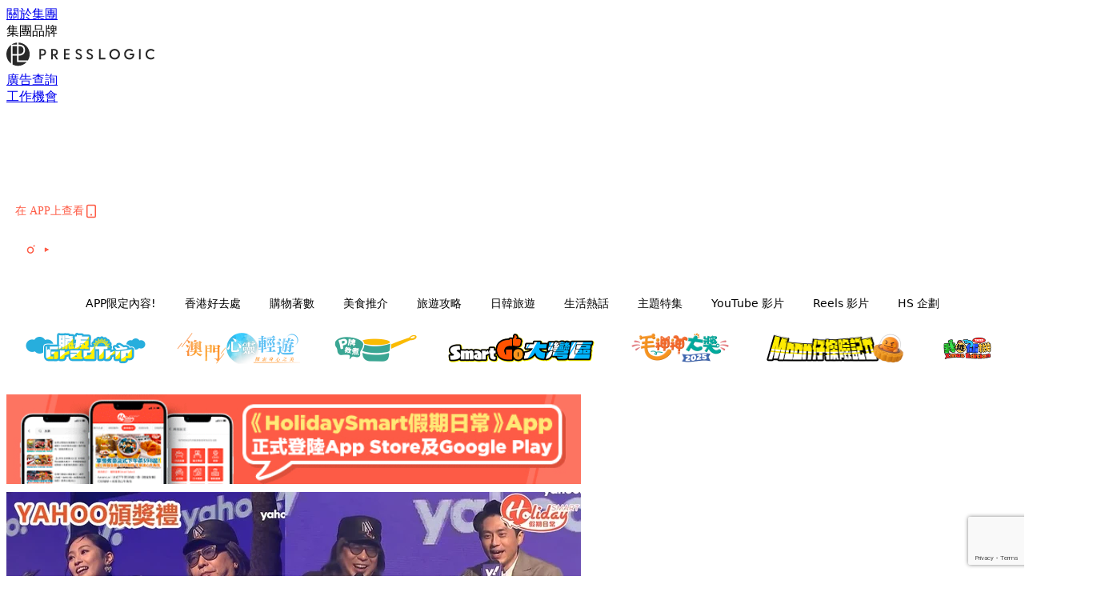

--- FILE ---
content_type: text/html; charset=utf-8
request_url: https://holidaysmart.io/hk/article/360656/yahoo-%E6%9E%97%E6%95%8F%E9%A9%84-%E4%B8%8B%E6%B5%81%E4%B8%8A%E8%BB%8A%E6%97%8F-%E6%A3%AE%E7%BE%8E-%E9%83%AD%E6%9F%8F%E5%A6%8D
body_size: 62523
content:
<!doctype html>
<html data-n-head-ssr lang="zh-Hant-HK" data-n-head="%7B%22lang%22:%7B%22ssr%22:%22zh-Hant-HK%22%7D%7D">
  <head >
    <title>林敏驄上Yahoo頒獎禮攞獎搞到場面失控？森美都差啲控唔住場！</title><meta data-n-head="ssr" charset="utf-8"><meta data-n-head="ssr" data-hid="viewport" name="viewport" content="width=device-width, initial-scale=1"><meta data-n-head="ssr" name="facebook-domain-verification" content="wrs9bs8nebrrofrrv8mmwkk5rluw2k"><meta data-n-head="ssr" property="og:site_name" content="HolidaySmart 假期日常"><meta data-n-head="ssr" property="fb:pages" content="1177918368921987"><meta data-n-head="ssr" property="og:locale" content="zh_HK"><meta data-n-head="ssr" name="package-version" content="v1.14.0"><meta data-n-head="ssr" name="robots" content="max-image-preview:large, max-snippet:-1, max-video-preview:-1"><meta data-n-head="ssr" name="format-detection" content="telephone=no"><meta data-n-head="ssr" data-hid="robots" name="robots" content=""><meta data-n-head="ssr" data-hid="keywords" name="keywords" content="美食推介, 森美, yahoo, 林敏驄, 下流上車族, 郭柏妍"><meta data-n-head="ssr" property="fb:app_id" content="2790204947966101"><meta data-n-head="ssr" data-hid="og:image:width" property="og:image:width" content="1000"><meta data-n-head="ssr" data-hid="og:image:height" property="og:image:height" content="525"><meta data-n-head="ssr" name="description" content="林敏驄憑《下流上車族》奪得Yahoo搜尋人氣大獎嘅「人氣電視男角色」獎，但上台領獎嘅時候，林敏驄就不停「搞搞震」，仲攞老友曾志偉嚟講笑，搞到森美都差啲控唔住場！" data-hid="description"><meta data-n-head="ssr" property="og:title" content="林敏驄上Yahoo頒獎禮講曾志偉同193搞到場面失控？森美都差啲控唔住場！ | HolidaySmart 假期日常" data-hid="og:title"><meta data-n-head="ssr" property="og:description" content="林敏驄憑《下流上車族》奪得Yahoo搜尋人氣大獎嘅「人氣電視男角色」獎，但上台領獎嘅時候，林敏驄就不停「搞搞震」，仲攞老友曾志偉嚟講笑，搞到森美都差啲控唔住場！" data-hid="og:description"><meta data-n-head="ssr" property="og:url" content="https://holidaysmart.io/hk/article/360656/yahoo-林敏驄-下流上車族-森美-郭柏妍" data-hid="og:url"><meta data-n-head="ssr" property="og:image" content="https://image.presslogic.com/holiday.presslogic.com/wp-content/uploads/2022/12/11d7ccfa.jpg" data-hid="og:image"><meta data-n-head="ssr" property="article:author" content="undefined" data-hid="article:author"><meta data-n-head="ssr" property="article:publisher" content="undefined" data-hid="article:publisher"><meta data-n-head="ssr" name="publisher" content="HolidaySmart 假期日常" data-hid="publisher"><meta data-n-head="ssr" name="author" content="HolidaySmart 假期日常" data-hid="author"><meta data-n-head="ssr" property="og:type" content="article" data-hid="og:type"><meta data-n-head="ssr" property="og:site_name" content="HolidaySmart 假期日常" data-hid="og:site_name"><meta data-n-head="ssr" name="googlebot" content="index,follow" data-hid="googlebot"><meta data-n-head="ssr" property="fb:pages" content="1177918368921987" data-hid="fb:pages"><link data-n-head="ssr" rel="icon" type="image/x-icon" href="https://assets.presslogic.com/presslogic-hk-hd/static/favicon.ico"><link data-n-head="ssr" rel="shortcut icon" type="image/x-icon" href="https://assets.presslogic.com/presslogic-hk-hd/static/favicon.ico"><link data-n-head="ssr" rel="apple-touch-icon" size="120x120" href="https://assets.presslogic.com/presslogic-hk-hd/static/apple-touch-icon/120x120.png"><link data-n-head="ssr" rel="apple-touch-icon" size="152x152" href="https://assets.presslogic.com/presslogic-hk-hd/static/apple-touch-icon/152x152.png"><link data-n-head="ssr" rel="apple-touch-icon" size="167x167" href="https://assets.presslogic.com/presslogic-hk-hd/static/apple-touch-icon/167x167.png"><link data-n-head="ssr" rel="apple-touch-icon" size="180x180" href="https://assets.presslogic.com/presslogic-hk-hd/static/apple-touch-icon/180x180.png"><link data-n-head="ssr" rel="dns-prefetch" href="https://connect.facebook.net" crossorigin="anonymous"><link data-n-head="ssr" rel="dns-prefetch" href="https://pagead2.googlesyndication.com" crossorigin="anonymous"><link data-n-head="ssr" rel="dns-prefetch" href="https://www.facebook.com" crossorigin="anonymous"><link data-n-head="ssr" rel="dns-prefetch" href="https://googleads.g.doubleclick.net" crossorigin="anonymous"><link data-n-head="ssr" rel="dns-prefetch" href="https://fonts.googleapis.com"><link data-n-head="ssr" rel="preconnect" href="https://fonts.googleapis.com" crossorigin="anonymous"><link data-n-head="ssr" rel="stylesheet" href="https://fonts.googleapis.com/css2?family=Lato:wght@300;400;700&amp;display=swap"><link data-n-head="ssr" rel="preload" href="https://image.presslogic.com/holiday.presslogic.com/wp-content/uploads/2022/12/11d7ccfa.jpg" as="image"><link data-n-head="ssr" rel="canonical" href="https://holidaysmart.io/hk/article/360656/yahoo-林敏驄-下流上車族-森美-郭柏妍" data-hid="canonical"><style data-n-head="ssr" data-hid="max-button-theme" type="text/css">
          .pl-main-article .pl-main-article__main .max-button-theme-1 {
            display: inline-block;color: #ffffff;width: 300px;height: 50px;background: rgba(251, 91, 67, 1);border: 1px solid #fb5b43;border-radius: 10px 10px 10px 10px;margin: 0px 0px 0px 0px;text-decoration: none!important;box-sizing: content-box;box-shadow: 0px 0px 20px 0px rgba(254, 91, 69, 0.5);
          }
          .pl-main-article .pl-main-article__main .max-button-theme-1 .max-button-text {
            display: block;font-family: Tahoma;font-size: 20px;text-align: center;font-style: normal;font-weight: bold;padding: 14px 0px 14px 0px;line-height: 1;text-shadow: 0px 0px 0px rgba(255,175,160,0);
          }

          .pl-main-article .pl-main-article__main .max-button-theme-1:hover {
            color: #fb5b43;background: rgba(255, 255, 255, 1);border: 1px solid #fb5b43;box-shadow: 0px 0px 20px 0px rgba(254,91,69,0.25);
          }
          .pl-main-article .pl-main-article__main .max-button-theme-1:hover .max-button-text{
            text-shadow: 0px 0px 0px rgba(51,51,51,0);
          }
        
          .pl-main-article .pl-main-article__main .max-button-theme-2 {
            display: inline-block;color: #ffffff;width: 300px;height: 50px;background: linear-gradient(rgba(246, 159, 147, 0.79) 0%, rgba(255, 189, 35, 0.79));border: 1px solid rgba(80,90,199,0);border-radius: 3px 3px 3px 3px;margin: 0px 0px 0px 0px;text-decoration: none!important;box-sizing: content-box;box-shadow: 0px 0px 10px 0px rgba(246,159,147,0.5);
          }
          .pl-main-article .pl-main-article__main .max-button-theme-2 .max-button-text {
            display: block;font-family: Tahoma;font-size: 20px;text-align: center;font-style: normal;font-weight: bold;padding: 14px 0px 14px 0px;line-height: 1;text-shadow: 0px 0px 0px rgba(80,90,199,0);
          }

          .pl-main-article .pl-main-article__main .max-button-theme-2:hover {
            color: #cccccccc;background: linear-gradient(rgba(255, 255, 255, 1) 0%, rgba(255, 255, 255, 1));border: 1px solid #cccccc;box-shadow: 0px 0px 10px 0px rgba(226,226,226,0.5);
          }
          .pl-main-article .pl-main-article__main .max-button-theme-2:hover .max-button-text{
            text-shadow: 0px 0px 0px rgba(51,51,51,0);
          }
        </style><script data-n-head="ssr" src="https://platform.instagram.com/en_US/embeds.js" async></script><script data-n-head="ssr" data-hid="gtm-script">window['dataLayer']=[];if(!window._gtm_init){window._gtm_init=1;(function (w,n,d,m,e,p){w[d]=(w[d]==1||n[d]=='yes'||n[d]==1||n[m]==1||(w[e]&&w[e][p]&&w[e][p]()))?1:0})(window,navigator,'doNotTrack','msDoNotTrack','external','msTrackingProtectionEnabled');(function(w,d,s,l,x,y){w[x]={};w._gtm_inject=function(i){if(w.doNotTrack||w[x][i])return;w[x][i]=1;w[l]=w[l]||[];w[l].push({'gtm.start':new Date().getTime(),event:'gtm.js'});var f=d.getElementsByTagName(s)[0],j=d.createElement(s);j.defer=true;j.src='https://www.googletagmanager.com/gtm.js?id='+i;f.parentNode.insertBefore(j,f);}})(window,document,'script','dataLayer','_gtm_ids','_gtm_inject')};["GTM-PRD2XB9"].forEach(function(i){window._gtm_inject(i)})</script><script data-n-head="ssr" type="application/ld+json">{"@context":"https://schema.org","@type":"NewsArticle","mainEntityOfPage":{"@type":"WebPage","@id":"https://holidaysmart.io/hk/article/360656/yahoo-林敏驄-下流上車族-森美-郭柏妍"},"headline":"林敏驄上Yahoo頒獎禮攞獎搞到場面失控？森美都差啲控唔住場！","image":["https://image.presslogic.com/holiday.presslogic.com/wp-content/uploads/2022/12/11d7ccfa.jpg"],"datePublished":"2022-12-24T11:46:46Z","dateModified":"2022-12-24T19:46:46.000Z","author":{"@type":"Person","name":"Wing Ws"},"publisher":{"@type":"Organization","name":"HolidaySmart 假期日常","url":"https://holidaysmart.io","logo":{"@type":"imageObject","url":"https://assets.presslogic.com/presslogic-hk-hd/static/favicon.ico"}},"keywords":["美食推介","森美","yahoo","林敏驄","下流上車族","郭柏妍"]}</script><link rel="preload" href="/hk/_nuxt/b7d8f99.js" as="script"><link rel="preload" href="/hk/_nuxt/4aa36e3.js" as="script"><link rel="preload" href="/hk/_nuxt/5476ead.js" as="script"><link rel="preload" href="/hk/_nuxt/ac34dff.js" as="script"><link rel="preload" href="/hk/_nuxt/ffdb09c.js" as="script"><link rel="preload" href="/hk/_nuxt/621c500.js" as="script"><link rel="preload" href="/hk/_nuxt/vendors/app/14b916ce.3e1d42b.css" as="style"><link rel="preload" href="/hk/_nuxt/fe3db80.js" as="script"><link rel="preload" href="/hk/_nuxt/e995d50.js" as="script"><link rel="preload" href="/hk/_nuxt/4175889.js" as="script"><link rel="preload" href="/hk/_nuxt/97c06ae.js" as="script"><link rel="preload" href="/hk/_nuxt/153ee37.js" as="script"><link rel="preload" href="/hk/_nuxt/0a0e98c.js" as="script"><link rel="preload" href="/hk/_nuxt/vendors/app/fca7f372.48c6e19.css" as="style"><link rel="preload" href="/hk/_nuxt/d28a844.js" as="script"><link rel="preload" href="/hk/_nuxt/vendors/app/f1283a41.11a5785.css" as="style"><link rel="preload" href="/hk/_nuxt/b17cf6f.js" as="script"><link rel="preload" href="/hk/_nuxt/4cd81e2.js" as="script"><link rel="preload" href="/hk/_nuxt/56cd350.js" as="script"><link rel="preload" href="/hk/_nuxt/c68291f.js" as="script"><link rel="preload" href="/hk/_nuxt/6988490.js" as="script"><link rel="preload" href="/hk/_nuxt/62f7f3c.js" as="script"><link rel="preload" href="/hk/_nuxt/9f405f1.js" as="script"><link rel="preload" href="/hk/_nuxt/2169d25.js" as="script"><link rel="preload" href="/hk/_nuxt/cb67ca7.js" as="script"><link rel="preload" href="/hk/_nuxt/3b06686.js" as="script"><link rel="preload" href="/hk/_nuxt/vendors/app/6586b30a.77093df.css" as="style"><link rel="preload" href="/hk/_nuxt/c292d4b.js" as="script"><link rel="preload" href="/hk/_nuxt/c797f1e.js" as="script"><link rel="preload" href="/hk/_nuxt/cf0640d.js" as="script"><link rel="preload" href="/hk/_nuxt/39fc586.js" as="script"><link rel="preload" href="/hk/_nuxt/vendors/app/e0ed5ff5.a5e3790.css" as="style"><link rel="preload" href="/hk/_nuxt/8320b48.js" as="script"><link rel="preload" href="/hk/_nuxt/fc7a213.js" as="script"><link rel="preload" href="/hk/_nuxt/2d2ad75.js" as="script"><link rel="preload" href="/hk/_nuxt/d3c067b.js" as="script"><link rel="preload" href="/hk/_nuxt/b02f0dc.js" as="script"><link rel="preload" href="/hk/_nuxt/vendors/app/ec8c427e.5959bde.css" as="style"><link rel="preload" href="/hk/_nuxt/c4450df.js" as="script"><link rel="preload" href="/hk/_nuxt/c815e7f.js" as="script"><link rel="preload" href="/hk/_nuxt/app/f69643ec.b08e073.css" as="style"><link rel="preload" href="/hk/_nuxt/c6dc2dc.js" as="script"><link rel="preload" href="/hk/_nuxt/app/a3ff4ef2.ea6ceb6.css" as="style"><link rel="preload" href="/hk/_nuxt/90a0e6b.js" as="script"><link rel="preload" href="/hk/_nuxt/app/fdb9d3a8.a3ba963.css" as="style"><link rel="preload" href="/hk/_nuxt/f401b63.js" as="script"><link rel="preload" href="/hk/_nuxt/9371680.js" as="script"><link rel="preload" href="/hk/_nuxt/app/890ca723.be6f40b.css" as="style"><link rel="preload" href="/hk/_nuxt/09b5e73.js" as="script"><link rel="preload" href="/hk/_nuxt/9b9359a.js" as="script"><link rel="preload" href="/hk/_nuxt/app/01d99f6b.dce7577.css" as="style"><link rel="preload" href="/hk/_nuxt/9b68d0e.js" as="script"><link rel="preload" href="/hk/_nuxt/8.8054021.css" as="style"><link rel="preload" href="/hk/_nuxt/573d892.js" as="script"><link rel="preload" href="/hk/_nuxt/173.0dfa33b.css" as="style"><link rel="preload" href="/hk/_nuxt/def4ee0.js" as="script"><link rel="preload" href="/hk/_nuxt/27.bb964c9.css" as="style"><link rel="preload" href="/hk/_nuxt/276768f.js" as="script"><link rel="preload" href="/hk/_nuxt/23.cb8a381.css" as="style"><link rel="preload" href="/hk/_nuxt/3e99f97.js" as="script"><link rel="preload" href="/hk/_nuxt/44.d9ef12e.css" as="style"><link rel="preload" href="/hk/_nuxt/2ad8fb5.js" as="script"><link rel="preload" href="/hk/_nuxt/11b225b.js" as="script"><link rel="preload" href="/hk/_nuxt/224b7a4.js" as="script"><link rel="preload" href="/hk/_nuxt/pages/article/_wpid/_title/01e7b97c.cb30e99.css" as="style"><link rel="preload" href="/hk/_nuxt/1e3199f.js" as="script"><link rel="preload" href="/hk/_nuxt/168.acbccd8.css" as="style"><link rel="preload" href="/hk/_nuxt/be4336e.js" as="script"><link rel="preload" href="/hk/_nuxt/1.aff56ec.css" as="style"><link rel="preload" href="/hk/_nuxt/69d2c0d.js" as="script"><link rel="preload" href="/hk/_nuxt/17.af88bc9.css" as="style"><link rel="preload" href="/hk/_nuxt/146125b.js" as="script"><link rel="preload" href="/hk/_nuxt/11.5dcfdbb.css" as="style"><link rel="preload" href="/hk/_nuxt/a3ecc0d.js" as="script"><link rel="preload" href="/hk/_nuxt/6.6bf1e24.css" as="style"><link rel="preload" href="/hk/_nuxt/e772eec.js" as="script"><link rel="preload" href="/hk/_nuxt/25.e48c3a2.css" as="style"><link rel="preload" href="/hk/_nuxt/83250a6.js" as="script"><link rel="preload" href="/hk/_nuxt/12.c3570f9.css" as="style"><link rel="preload" href="/hk/_nuxt/fa27ca8.js" as="script"><link rel="preload" href="/hk/_nuxt/22.9b806a0.css" as="style"><link rel="preload" href="/hk/_nuxt/27f3bc1.js" as="script"><link rel="preload" href="/hk/_nuxt/20.6b19619.css" as="style"><link rel="preload" href="/hk/_nuxt/52cc7c4.js" as="script"><link rel="stylesheet" href="/hk/_nuxt/vendors/app/14b916ce.3e1d42b.css"><link rel="stylesheet" href="/hk/_nuxt/vendors/app/fca7f372.48c6e19.css"><link rel="stylesheet" href="/hk/_nuxt/vendors/app/f1283a41.11a5785.css"><link rel="stylesheet" href="/hk/_nuxt/vendors/app/6586b30a.77093df.css"><link rel="stylesheet" href="/hk/_nuxt/vendors/app/e0ed5ff5.a5e3790.css"><link rel="stylesheet" href="/hk/_nuxt/vendors/app/ec8c427e.5959bde.css"><link rel="stylesheet" href="/hk/_nuxt/app/f69643ec.b08e073.css"><link rel="stylesheet" href="/hk/_nuxt/app/a3ff4ef2.ea6ceb6.css"><link rel="stylesheet" href="/hk/_nuxt/app/fdb9d3a8.a3ba963.css"><link rel="stylesheet" href="/hk/_nuxt/app/890ca723.be6f40b.css"><link rel="stylesheet" href="/hk/_nuxt/app/01d99f6b.dce7577.css"><link rel="stylesheet" href="/hk/_nuxt/8.8054021.css"><link rel="stylesheet" href="/hk/_nuxt/173.0dfa33b.css"><link rel="stylesheet" href="/hk/_nuxt/27.bb964c9.css"><link rel="stylesheet" href="/hk/_nuxt/23.cb8a381.css"><link rel="stylesheet" href="/hk/_nuxt/44.d9ef12e.css"><link rel="stylesheet" href="/hk/_nuxt/pages/article/_wpid/_title/01e7b97c.cb30e99.css"><link rel="stylesheet" href="/hk/_nuxt/168.acbccd8.css"><link rel="stylesheet" href="/hk/_nuxt/1.aff56ec.css"><link rel="stylesheet" href="/hk/_nuxt/17.af88bc9.css"><link rel="stylesheet" href="/hk/_nuxt/11.5dcfdbb.css"><link rel="stylesheet" href="/hk/_nuxt/6.6bf1e24.css"><link rel="stylesheet" href="/hk/_nuxt/25.e48c3a2.css"><link rel="stylesheet" href="/hk/_nuxt/12.c3570f9.css"><link rel="stylesheet" href="/hk/_nuxt/22.9b806a0.css"><link rel="stylesheet" href="/hk/_nuxt/20.6b19619.css">
  </head>
  <body >
    <noscript data-n-head="ssr" data-hid="gtm-noscript" data-pbody="true"><iframe src="https://www.googletagmanager.com/ns.html?id=GTM-PRD2XB9&" height="0" width="0" style="display:none;visibility:hidden" title="gtm"></iframe></noscript><div data-server-rendered="true" id="__nuxt"><!----><div id="__layout"><div class="desktop-layout"><div id="page-ga" hidden="hidden">
    UA-75313505-12
  </div> <div id="page-ga4" hidden="hidden">
    G-EFRJDE81SS
  </div> <div id="page-slug" hidden="hidden">
    holiday
  </div> <!----> <div><!----> <div class="anymind-interstitial"></div> <div class="anymind-anchorad"></div> <!----> <div><div><div id="top-banner-ad" class="top-banner-ad-container container top-banner-ad-desktop"><div data-key="Top2_D" class="ad-slot-script-wrap no-space" data-v-6bf17631><div id="ad-id-c5fv9g" data-v-6bf17631></div></div></div></div> <header id="header" class="app-header"><div class="app-header__top-nav"><div class="app-header__top-nav-item"><a href="https://www.presslogic.ai/" target="_blank">
        關於集團
      </a></div> <div class="app-header__top-nav-item el-dropdown"><div>
        集團品牌<i class="el-icon-arrow-down el-icon--right"></i></div> <ul class="el-dropdown-menu el-popper app-header__top-nav-brand" style="display:none;"><li tabindex="-1" class="el-dropdown-menu__item"><!----><a href="https://girlstyle.com" target="_blank">GirlStyle 女生日常</a></li><li tabindex="-1" class="el-dropdown-menu__item"><!----><a href="https://holidaysmart.io" target="_blank">HolidaySmart 假期日常</a></li><li tabindex="-1" class="el-dropdown-menu__item"><!----><a href="https://jomexplore.io" target="_blank">Jom Explore</a></li><li tabindex="-1" class="el-dropdown-menu__item"><!----><a href="https://businessfocus.io" target="_blank">BusinessFocus</a></li><li tabindex="-1" class="el-dropdown-menu__item"><!----><a href="https://mamidaily.com" target="_blank">MamiDaily 親子日常</a></li><li tabindex="-1" class="el-dropdown-menu__item"><!----><a href="https://urbanlifehk.com" target="_blank">UrbanLife Health 健康新態度</a></li><li tabindex="-1" class="el-dropdown-menu__item"><!----><a href="https://topbeautyhk.com" target="_blank">TopBeauty</a></li><li tabindex="-1" class="el-dropdown-menu__item"><!----><a href="https://poplady-mag.com" target="_blank">POPLADY</a></li><li tabindex="-1" class="el-dropdown-menu__item"><!----><a href="https://thekdaily.com" target="_blank">Kdaily 韓粉日常</a></li><li tabindex="-1" class="el-dropdown-menu__item"><!----><a href="https://thepetcity.co" target="_blank">PetCity 毛孩日常</a></li><li tabindex="-1" class="el-dropdown-menu__item"><!----><a href="https://medialens.io" target="_blank">MediaLens</a></li><li tabindex="-1" class="el-dropdown-menu__item"><!----><a href="https://www.tapnow.com/zh-HK/" target="_blank">TapNow</a></li><li tabindex="-1" class="el-dropdown-menu__item"><!----><a href="https://www.maxlytics.io" target="_blank">Maxlytics</a></li></ul></div> <div class="app-header__top-nav-item"><a href="https://www.presslogic.ai/" target="_blank"><img src="https://assets.presslogic.com/static/images/logo/presslogic-logo.svg" alt="presslogic-logo"></a></div> <div class="app-header__top-nav-item"><a href="https://www.presslogic.ai/zh/advertise" target="_blank">
        廣告查詢
      </a></div> <div class="app-header__top-nav-item"><a href="https://www.presslogic.ai/career" target="_blank">
        工作機會
      </a></div></div> <div class="app-header__main"><a href="/hk" title="HolidaySmart 假期日常" class="app-header__home-link nuxt-link-active"><img src="https://assets.presslogic.com/presslogic-hk-hd/static/images/layout-logo.png" srcset="https://assets.presslogic.com/presslogic-hk-hd/static/images/layout-logo@2x.png 2x, https://assets.presslogic.com/presslogic-hk-hd/static/images/layout-logo@3x.png 3x" id="logo" alt="HolidaySmart 假期日常" class="pl-retina-img"></a> <div class="app-header__container"><div class="desktop-header-group-dropdown"><!----> <div class="el-select desktop-header-group-dropdown__location" style="width:140px;"><!----><div class="el-input el-input--suffix"><!----><input type="text" readonly="readonly" autocomplete="off" placeholder="Hong Kong" class="el-input__inner"><!----><span class="el-input__suffix"><span class="el-input__suffix-inner"><i class="el-select__caret el-input__icon el-icon-arrow-up"></i><!----><!----><!----><!----><!----></span><!----></span><!----><!----></div><div class="el-select-dropdown el-popper" style="min-width:;display:none;"><div class="el-scrollbar" style="display:none;"><div class="el-select-dropdown__wrap el-scrollbar__wrap el-scrollbar__wrap--hidden-default"><ul class="el-scrollbar__view el-select-dropdown__list"><!----><li class="el-select-dropdown__item selected"><span>Hong Kong</span></li><li class="el-select-dropdown__item"><span>Taiwan</span></li><li class="el-select-dropdown__item"><span>Singapore</span></li></ul></div><div class="el-scrollbar__bar is-horizontal"><div class="el-scrollbar__thumb" style="width:0;transform:translateX(0%);ms-transform:translateX(0%);webkit-transform:translateX(0%);"></div></div><div class="el-scrollbar__bar is-vertical"><div class="el-scrollbar__thumb" style="height:0;transform:translateY(0%);ms-transform:translateY(0%);webkit-transform:translateY(0%);"></div></div></div><p class="el-select-dropdown__empty">
          无数据
        </p></div></div></div> <div class="top-header-nav"><div class="header-app-promotion"><div class="header-app-promotion__button header-app-promotion__button--trigger"><span class="header-app-promotion__button-text">在 APP上查看</span> <img src="https://assets.presslogic.com/presslogic-hk-hd/static/images/header-icon-smartphone--primary.png" srcset="https://assets.presslogic.com/presslogic-hk-hd/static/images/header-icon-smartphone--primary@2x.png 2x, https://assets.presslogic.com/presslogic-hk-hd/static/images/header-icon-smartphone--primary@3x.png 3x" class="pl-retina-img header-app-promotion__button-icon"></div> <div class="el-dialog__wrapper" style="display:none;"><div role="dialog" aria-modal="true" aria-label="dialog" class="el-dialog header-app-promotion__app-popup" style="margin-top:15vh;"><div class="el-dialog__header"><span class="el-dialog__title"></span><button type="button" aria-label="Close" class="el-dialog__headerbtn"><i class="el-dialog__close el-icon el-icon-close"></i></button></div><!----><!----></div></div></div> <a href="/hk/search" aria-label="search" class="header-search-link"><img src="https://assets.presslogic.com/presslogic-hk-hd/static/images/header-icon-search.svg" class="header-search-link__icon"></a> <div class="top-header-nav__social"><a href="https://www.facebook.com/holidaysmart.hk/" target="_blank" rel="noopener noreferrer" class="top-header-nav__link"><img src="https://assets.presslogic.com/presslogic-hk-hd/static/images/header-icon-facebook.svg" alt="facebook" class="top-header-nav__icon"></a><a href="https://www.instagram.com/holidaysmart.hk/" target="_blank" rel="noopener noreferrer" class="top-header-nav__link"><img src="https://assets.presslogic.com/presslogic-hk-hd/static/images/header-icon-instagram.svg" alt="instagram" class="top-header-nav__icon"></a><a href="https://www.youtube.com/channel/UCaQFYYwB2yjyKAleYyuv3Kw" target="_blank" rel="noopener noreferrer" class="top-header-nav__link"><img src="https://assets.presslogic.com/presslogic-hk-hd/static/images/header-icon-youtube.svg" alt="youtube" class="top-header-nav__icon"></a></div> <!----></div></div></div> <!----> <!----></header> <header id="header-small" class="collapsing-header" style="display:none;"><div class="collapsing-header__container"><a href="https://www.presslogic.ai/" target="_blank" rel="noopener noreferrer" class="collapsing-header__group-link"><img src="https://assets.presslogic.com/static/images/logo/presslogic-logo-w.svg" alt="presslogic-logo" class="collapsing-header__group-logo"></a> <a href="/hk" title="HolidaySmart 假期日常" class="collapsing-header__home-link nuxt-link-active"><img src="https://assets.presslogic.com/presslogic-hk-hd/static/images/loading.png" alt="HolidaySmart 假期日常" class="collapsing-header__home-logo holiday"></a> <div class="collapsing-header__menu"><div class="desktop-header-navigation container"><ul class="desktop-header-navigation__menu" style="margin-left:0px;"><li class="desktop-header-navigation__menu-item"><a href="/hk/category/app-only-content" class="desktop-header-navigation__menu-link"><span>APP限定內容!</span></a> <div class="desktop-header-navigation__sub-menu-wrap" style="display:none;"><ul class="desktop-header-navigation__sub-menu"><li class="desktop-header-navigation__sub-menu-item"><a href="/hk/category/app-only-content" class="desktop-header-navigation__sub-menu-link">
              All 全部
            </a></li> </ul> <!----></div></li><li class="desktop-header-navigation__menu-item"><a href="/hk/category/hkplace" class="desktop-header-navigation__menu-link"><span>香港好去處</span></a> <div class="desktop-header-navigation__sub-menu-wrap" style="display:none;"><ul class="desktop-header-navigation__sub-menu"><li class="desktop-header-navigation__sub-menu-item"><a href="/hk/category/hkplace" class="desktop-header-navigation__sub-menu-link">
              All 全部
            </a></li> <li class="desktop-header-navigation__sub-menu-item"><a href="/hk/category/shoppingmall" class="desktop-header-navigation__sub-menu-link">
              商場
            </a></li><li class="desktop-header-navigation__sub-menu-item"><a href="/hk/category/exhibition" class="desktop-header-navigation__sub-menu-link">
              展覽
            </a></li><li class="desktop-header-navigation__sub-menu-item"><a href="/hk/category/hkhotel" class="desktop-header-navigation__sub-menu-link">
              酒店住宿
            </a></li><li class="desktop-header-navigation__sub-menu-item"><a href="/hk/category/weekendouting" class="desktop-header-navigation__sub-menu-link">
              戶外郊遊
            </a></li></ul> <!----></div></li><li class="desktop-header-navigation__menu-item"><a href="/hk/category/hkshopping" class="desktop-header-navigation__menu-link"><span>購物著數</span></a> <div class="desktop-header-navigation__sub-menu-wrap" style="display:none;"><ul class="desktop-header-navigation__sub-menu"><li class="desktop-header-navigation__sub-menu-item"><a href="/hk/category/hkshopping" class="desktop-header-navigation__sub-menu-link">
              All 全部
            </a></li> <li class="desktop-header-navigation__sub-menu-item"><a href="/hk/category/newshop" class="desktop-header-navigation__sub-menu-link">
              新店新品
            </a></li><li class="desktop-header-navigation__sub-menu-item"><a href="/hk/category/discountpromotion" class="desktop-header-navigation__sub-menu-link">
              減價開倉優惠
            </a></li><li class="desktop-header-navigation__sub-menu-item"><a href="/hk/category/gadget" class="desktop-header-navigation__sub-menu-link">
              電子科技潮物
            </a></li><li class="desktop-header-navigation__sub-menu-item"><a href="/hk/category/productsrecommendation" class="desktop-header-navigation__sub-menu-link">
              生活百貨
            </a></li><li class="desktop-header-navigation__sub-menu-item"><a href="/hk/category/onlineshopping" class="desktop-header-navigation__sub-menu-link">
              網購
            </a></li></ul> <!----></div></li><li class="desktop-header-navigation__menu-item"><a href="/hk/category/hkfood" class="desktop-header-navigation__menu-link"><span>美食推介</span></a> <div class="desktop-header-navigation__sub-menu-wrap" style="display:none;"><ul class="desktop-header-navigation__sub-menu"><li class="desktop-header-navigation__sub-menu-item"><a href="/hk/category/hkfood" class="desktop-header-navigation__sub-menu-link">
              All 全部
            </a></li> <li class="desktop-header-navigation__sub-menu-item"><a href="/hk/category/newrestaurant" class="desktop-header-navigation__sub-menu-link">
              餐廳推薦
            </a></li><li class="desktop-header-navigation__sub-menu-item"><a href="/hk/category/foodunboxing" class="desktop-header-navigation__sub-menu-link">
              開箱試食
            </a></li><li class="desktop-header-navigation__sub-menu-item"><a href="/hk/category/buffet" class="desktop-header-navigation__sub-menu-link">
              酒店自助餐
            </a></li><li class="desktop-header-navigation__sub-menu-item"><a href="/hk/category/hotpot" class="desktop-header-navigation__sub-menu-link">
              打邊爐放題
            </a></li><li class="desktop-header-navigation__sub-menu-item"><a href="/hk/category/takeaway" class="desktop-header-navigation__sub-menu-link">
              外賣
            </a></li><li class="desktop-header-navigation__sub-menu-item"><a href="/hk/category/vegan" class="desktop-header-navigation__sub-menu-link">
              素Smart
            </a></li></ul> <!----></div></li><li class="desktop-header-navigation__menu-item"><a href="/hk/category/tips" class="desktop-header-navigation__menu-link"><span>旅遊攻略</span></a> <div class="desktop-header-navigation__sub-menu-wrap" style="display:none;"><ul class="desktop-header-navigation__sub-menu"><li class="desktop-header-navigation__sub-menu-item"><a href="/hk/category/tips" class="desktop-header-navigation__sub-menu-link">
              All 全部
            </a></li> <li class="desktop-header-navigation__sub-menu-item"><a href="/hk/category/travelnews" class="desktop-header-navigation__sub-menu-link">
              旅遊新聞優惠
            </a></li><li class="desktop-header-navigation__sub-menu-item"><a href="/hk/category/thai" class="desktop-header-navigation__sub-menu-link">
              泰國旅遊
            </a></li><li class="desktop-header-navigation__sub-menu-item"><a href="/hk/category/taiwan" class="desktop-header-navigation__sub-menu-link">
              台灣旅遊
            </a></li><li class="desktop-header-navigation__sub-menu-item"><a href="/hk/category/macau" class="desktop-header-navigation__sub-menu-link">
              澳門旅遊
            </a></li><li class="desktop-header-navigation__sub-menu-item"><a href="/hk/category/thegreaterbayarea" class="desktop-header-navigation__sub-menu-link">
              大灣區旅遊
            </a></li></ul> <!----></div></li><li class="desktop-header-navigation__menu-item"><a href="/hk/category/jpkr" class="desktop-header-navigation__menu-link"><span>日韓旅遊</span></a> <div class="desktop-header-navigation__sub-menu-wrap" style="display:none;"><ul class="desktop-header-navigation__sub-menu"><li class="desktop-header-navigation__sub-menu-item"><a href="/hk/category/jpkr" class="desktop-header-navigation__sub-menu-link">
              All 全部
            </a></li> <li class="desktop-header-navigation__sub-menu-item"><a href="/hk/category/korea" class="desktop-header-navigation__sub-menu-link">
              韓國旅遊
            </a></li><li class="desktop-header-navigation__sub-menu-item"><a href="/hk/category/japan" class="desktop-header-navigation__sub-menu-link">
              日本旅遊
            </a></li></ul> <!----></div></li><li class="desktop-header-navigation__menu-item"><a href="/hk/category/hottalk" class="desktop-header-navigation__menu-link"><span>生活熱話</span></a> <div class="desktop-header-navigation__sub-menu-wrap" style="display:none;"><ul class="desktop-header-navigation__sub-menu"><li class="desktop-header-navigation__sub-menu-item"><a href="/hk/category/hottalk" class="desktop-header-navigation__sub-menu-link">
              All 全部
            </a></li> <li class="desktop-header-navigation__sub-menu-item"><a href="/hk/category/socialbuzz" class="desktop-header-navigation__sub-menu-link">
              時事熱話
            </a></li><li class="desktop-header-navigation__sub-menu-item"><a href="/hk/category/entertainment" class="desktop-header-navigation__sub-menu-link">
              娛樂新聞
            </a></li><li class="desktop-header-navigation__sub-menu-item"><a href="/hk/category/movietv" class="desktop-header-navigation__sub-menu-link">
              電視電影
            </a></li><li class="desktop-header-navigation__sub-menu-item"><a href="/hk/category/livingtips" class="desktop-header-navigation__sub-menu-link">
              生活教學
            </a></li><li class="desktop-header-navigation__sub-menu-item"><a href="/hk/category/health" class="desktop-header-navigation__sub-menu-link">
              健康資訊
            </a></li></ul> <!----></div></li><li class="desktop-header-navigation__menu-item"><a href="/hk/category/features" class="desktop-header-navigation__menu-link"><span>主題特集</span></a> <div class="desktop-header-navigation__sub-menu-wrap" style="display:none;"><ul class="desktop-header-navigation__sub-menu"><li class="desktop-header-navigation__sub-menu-item"><a href="/hk/category/features" class="desktop-header-navigation__sub-menu-link">
              All 全部
            </a></li> <li class="desktop-header-navigation__sub-menu-item"><a href="/hk/category/districtstour" class="desktop-header-navigation__sub-menu-link">
              【區區遊】
            </a></li><li class="desktop-header-navigation__sub-menu-item"><a href="/hk/category/smartselect" class="desktop-header-navigation__sub-menu-link">
              【JetsoWong著數王】
            </a></li><li class="desktop-header-navigation__sub-menu-item"><a href="/hk/category/holiday-kitchen" class="desktop-header-navigation__sub-menu-link">
              【P牌教煮】
            </a></li></ul> <!----></div></li> <li class="desktop-header-navigation__menu-item"><a href="/hk/videos" class="pl-menu-link pl-menu-link--93 pl-menu-link--text desktop-header-navigation__menu-link">YouTube 影片</a></li><li class="desktop-header-navigation__menu-item"><a href="/hk/igvideos" class="pl-menu-link pl-menu-link--176 pl-menu-link--text desktop-header-navigation__menu-link">Reels 影片</a></li><li class="desktop-header-navigation__menu-item"><a href="/hk/project/holiday?preview=true" target="_blank" class="pl-menu-link pl-menu-link--195 pl-menu-link--text desktop-header-navigation__menu-link">HS 企劃</a></li><li class="desktop-header-navigation__menu-item"><a href="/hk/opinion/gradtrip2024" target="_blank" class="pl-menu-link pl-menu-link--203 pl-menu-link--image desktop-header-navigation__menu-link"><img alt="脆友GradTrip" src="https://assets.presslogic.com/presslogic-hk-hd/static/images/loading.png" class="pl-menu-link__img" width="154px" height="40px"></a></li><li class="desktop-header-navigation__menu-item"><a href="https://pretty.presslogic.com/tag-showcase/mgto2024" target="_blank" class="pl-menu-link pl-menu-link--215 pl-menu-link--image desktop-header-navigation__menu-link"><img alt="澳門心靈輕遊" src="https://assets.presslogic.com/presslogic-hk-hd/static/images/loading.png" class="pl-menu-link__img" width="155px" height="40px"></a></li><li class="desktop-header-navigation__menu-item"><a href="/hk/tag-showcase/p-cooking" target="_blank" class="pl-menu-link pl-menu-link--228 pl-menu-link--image desktop-header-navigation__menu-link"><img alt="P牌教煮" src="https://assets.presslogic.com/presslogic-hk-hd/static/images/loading.png" class="pl-menu-link__img" width="112px" height="40px"></a></li><li class="desktop-header-navigation__menu-item"><a href="/hk/tag-showcase/GBATravel" target="_blank" class="pl-menu-link pl-menu-link--235 pl-menu-link--image desktop-header-navigation__menu-link"><img alt="SmartGo大灣區" src="https://assets.presslogic.com/presslogic-hk-hd/static/images/loading.png" class="pl-menu-link__img" width="184.5px" height="40px"></a></li><li class="desktop-header-navigation__menu-item"><a href="/hk/opinion/mosunsun2025" target="_blank" class="pl-menu-link pl-menu-link--239 pl-menu-link--image desktop-header-navigation__menu-link"><img alt="毛神神大獎2025" src="https://assets.presslogic.com/presslogic-hk-hd/static/images/loading.png" class="pl-menu-link__img" width="140px" height="40px"></a></li><li class="desktop-header-navigation__menu-item"><a href="/hk/tag-showcase/midautumn2025" target="_blank" class="pl-menu-link pl-menu-link--249 pl-menu-link--image desktop-header-navigation__menu-link"><img alt="Moon仔探險記Ⅱ" src="https://assets.presslogic.com/presslogic-hk-hd/static/images/loading.png" class="pl-menu-link__img" width="176.5px" height="40px"></a></li><li class="desktop-header-navigation__menu-item"><a href="/hk/tag-showcase/xmaschallenge2025" class="pl-menu-link pl-menu-link--257 pl-menu-link--image desktop-header-navigation__menu-link"><img alt="我挑你機 Xmas Edition" src="https://assets.presslogic.com/presslogic-hk-hd/static/images/loading.png" class="pl-menu-link__img" width="81.5px" height="40px"></a></li></ul></div></div> <div class="header-app-promotion"><div class="header-app-promotion__button header-app-promotion__button--trigger"><span class="header-app-promotion__button-text">在 APP上查看</span> <img src="https://assets.presslogic.com/presslogic-hk-hd/static/images/header-icon-smartphone--primary.png" srcset="https://assets.presslogic.com/presslogic-hk-hd/static/images/header-icon-smartphone--primary@2x.png 2x, https://assets.presslogic.com/presslogic-hk-hd/static/images/header-icon-smartphone--primary@3x.png 3x" class="pl-retina-img header-app-promotion__button-icon"></div> <div class="el-dialog__wrapper" style="display:none;"><div role="dialog" aria-modal="true" aria-label="dialog" class="el-dialog header-app-promotion__app-popup" style="margin-top:15vh;"><div class="el-dialog__header"><span class="el-dialog__title"></span><button type="button" aria-label="Close" class="el-dialog__headerbtn"><i class="el-dialog__close el-icon el-icon-close"></i></button></div><!----><!----></div></div></div> <a href="/hk/search" aria-label="search" class="header-search-link"><img src="https://assets.presslogic.com/presslogic-hk-hd/static/images/header-icon-search.svg" class="header-search-link__icon"></a> <!----></div></header> <div class="default-layout-wrap" style="background:#FFFFFF;"><div id="main-navigation" class="main-navigation container"><ul class="main-navigation__menu"><li class="main-navigation__menu-item"><a href="/hk/category/app-only-content" class="main-navigation__menu-link">
        APP限定內容!
      </a> <div class="main-navigation__sub-menu-wrap" style="display:none;"><ul class="main-navigation__sub-menu"></ul> <!----></div></li><li class="main-navigation__menu-item"><a href="/hk/category/hkplace" class="main-navigation__menu-link">
        香港好去處
      </a> <div class="main-navigation__sub-menu-wrap" style="display:none;"><ul class="main-navigation__sub-menu"><li class="main-navigation__sub-menu-item"><a href="/hk/category/shoppingmall" class="main-navigation__sub-menu-link">
                商場
              </a></li><li class="main-navigation__sub-menu-item"><a href="/hk/category/exhibition" class="main-navigation__sub-menu-link">
                展覽
              </a></li><li class="main-navigation__sub-menu-item"><a href="/hk/category/hkhotel" class="main-navigation__sub-menu-link">
                酒店住宿
              </a></li><li class="main-navigation__sub-menu-item"><a href="/hk/category/weekendouting" class="main-navigation__sub-menu-link">
                戶外郊遊
              </a></li></ul> <!----></div></li><li class="main-navigation__menu-item"><a href="/hk/category/hkshopping" class="main-navigation__menu-link">
        購物著數
      </a> <div class="main-navigation__sub-menu-wrap" style="display:none;"><ul class="main-navigation__sub-menu"><li class="main-navigation__sub-menu-item"><a href="/hk/category/newshop" class="main-navigation__sub-menu-link">
                新店新品
              </a></li><li class="main-navigation__sub-menu-item"><a href="/hk/category/discountpromotion" class="main-navigation__sub-menu-link">
                減價開倉優惠
              </a></li><li class="main-navigation__sub-menu-item"><a href="/hk/category/gadget" class="main-navigation__sub-menu-link">
                電子科技潮物
              </a></li><li class="main-navigation__sub-menu-item"><a href="/hk/category/productsrecommendation" class="main-navigation__sub-menu-link">
                生活百貨
              </a></li><li class="main-navigation__sub-menu-item"><a href="/hk/category/onlineshopping" class="main-navigation__sub-menu-link">
                網購
              </a></li></ul> <!----></div></li><li class="main-navigation__menu-item"><a href="/hk/category/hkfood" class="main-navigation__menu-link">
        美食推介
      </a> <div class="main-navigation__sub-menu-wrap" style="display:none;"><ul class="main-navigation__sub-menu"><li class="main-navigation__sub-menu-item"><a href="/hk/category/newrestaurant" class="main-navigation__sub-menu-link">
                餐廳推薦
              </a></li><li class="main-navigation__sub-menu-item"><a href="/hk/category/foodunboxing" class="main-navigation__sub-menu-link">
                開箱試食
              </a></li><li class="main-navigation__sub-menu-item"><a href="/hk/category/buffet" class="main-navigation__sub-menu-link">
                酒店自助餐
              </a></li><li class="main-navigation__sub-menu-item"><a href="/hk/category/hotpot" class="main-navigation__sub-menu-link">
                打邊爐放題
              </a></li><li class="main-navigation__sub-menu-item"><a href="/hk/category/takeaway" class="main-navigation__sub-menu-link">
                外賣
              </a></li><li class="main-navigation__sub-menu-item"><a href="/hk/category/vegan" class="main-navigation__sub-menu-link">
                素Smart
              </a></li></ul> <!----></div></li><li class="main-navigation__menu-item"><a href="/hk/category/tips" class="main-navigation__menu-link">
        旅遊攻略
      </a> <div class="main-navigation__sub-menu-wrap" style="display:none;"><ul class="main-navigation__sub-menu"><li class="main-navigation__sub-menu-item"><a href="/hk/category/travelnews" class="main-navigation__sub-menu-link">
                旅遊新聞優惠
              </a></li><li class="main-navigation__sub-menu-item"><a href="/hk/category/thai" class="main-navigation__sub-menu-link">
                泰國旅遊
              </a></li><li class="main-navigation__sub-menu-item"><a href="/hk/category/taiwan" class="main-navigation__sub-menu-link">
                台灣旅遊
              </a></li><li class="main-navigation__sub-menu-item"><a href="/hk/category/macau" class="main-navigation__sub-menu-link">
                澳門旅遊
              </a></li><li class="main-navigation__sub-menu-item"><a href="/hk/category/thegreaterbayarea" class="main-navigation__sub-menu-link">
                大灣區旅遊
              </a></li></ul> <!----></div></li><li class="main-navigation__menu-item"><a href="/hk/category/jpkr" class="main-navigation__menu-link">
        日韓旅遊
      </a> <div class="main-navigation__sub-menu-wrap" style="display:none;"><ul class="main-navigation__sub-menu"><li class="main-navigation__sub-menu-item"><a href="/hk/category/korea" class="main-navigation__sub-menu-link">
                韓國旅遊
              </a></li><li class="main-navigation__sub-menu-item"><a href="/hk/category/japan" class="main-navigation__sub-menu-link">
                日本旅遊
              </a></li></ul> <!----></div></li><li class="main-navigation__menu-item"><a href="/hk/category/hottalk" class="main-navigation__menu-link">
        生活熱話
      </a> <div class="main-navigation__sub-menu-wrap" style="display:none;"><ul class="main-navigation__sub-menu"><li class="main-navigation__sub-menu-item"><a href="/hk/category/socialbuzz" class="main-navigation__sub-menu-link">
                時事熱話
              </a></li><li class="main-navigation__sub-menu-item"><a href="/hk/category/entertainment" class="main-navigation__sub-menu-link">
                娛樂新聞
              </a></li><li class="main-navigation__sub-menu-item"><a href="/hk/category/movietv" class="main-navigation__sub-menu-link">
                電視電影
              </a></li><li class="main-navigation__sub-menu-item"><a href="/hk/category/livingtips" class="main-navigation__sub-menu-link">
                生活教學
              </a></li><li class="main-navigation__sub-menu-item"><a href="/hk/category/health" class="main-navigation__sub-menu-link">
                健康資訊
              </a></li></ul> <!----></div></li><li class="main-navigation__menu-item"><a href="/hk/category/features" class="main-navigation__menu-link">
        主題特集
      </a> <div class="main-navigation__sub-menu-wrap" style="display:none;"><ul class="main-navigation__sub-menu"><li class="main-navigation__sub-menu-item"><a href="/hk/category/districtstour" class="main-navigation__sub-menu-link">
                【區區遊】
              </a></li><li class="main-navigation__sub-menu-item"><a href="/hk/category/smartselect" class="main-navigation__sub-menu-link">
                【JetsoWong著數王】
              </a></li><li class="main-navigation__sub-menu-item"><a href="/hk/category/holiday-kitchen" class="main-navigation__sub-menu-link">
                【P牌教煮】
              </a></li></ul> <!----></div></li> <li class="main-navigation__menu-item"><a href="/hk/videos" class="pl-menu-link pl-menu-link--93 pl-menu-link--text main-navigation__menu-link">YouTube 影片</a></li><li class="main-navigation__menu-item"><a href="/hk/igvideos" class="pl-menu-link pl-menu-link--176 pl-menu-link--text main-navigation__menu-link">Reels 影片</a></li><li class="main-navigation__menu-item"><a href="/hk/project/holiday?preview=true" target="_blank" class="pl-menu-link pl-menu-link--195 pl-menu-link--text main-navigation__menu-link">HS 企劃</a></li><li class="main-navigation__menu-item"><a href="/hk/opinion/gradtrip2024" target="_blank" class="pl-menu-link pl-menu-link--203 pl-menu-link--image main-navigation__menu-link"><img alt="脆友GradTrip" src="https://assets.presslogic.com/presslogic-hk-hd/static/images/loading.png" class="pl-menu-link__img" width="154px" height="40px"></a></li><li class="main-navigation__menu-item"><a href="https://pretty.presslogic.com/tag-showcase/mgto2024" target="_blank" class="pl-menu-link pl-menu-link--215 pl-menu-link--image main-navigation__menu-link"><img alt="澳門心靈輕遊" src="https://assets.presslogic.com/presslogic-hk-hd/static/images/loading.png" class="pl-menu-link__img" width="155px" height="40px"></a></li><li class="main-navigation__menu-item"><a href="/hk/tag-showcase/p-cooking" target="_blank" class="pl-menu-link pl-menu-link--228 pl-menu-link--image main-navigation__menu-link"><img alt="P牌教煮" src="https://assets.presslogic.com/presslogic-hk-hd/static/images/loading.png" class="pl-menu-link__img" width="112px" height="40px"></a></li><li class="main-navigation__menu-item"><a href="/hk/tag-showcase/GBATravel" target="_blank" class="pl-menu-link pl-menu-link--235 pl-menu-link--image main-navigation__menu-link"><img alt="SmartGo大灣區" src="https://assets.presslogic.com/presslogic-hk-hd/static/images/loading.png" class="pl-menu-link__img" width="184.5px" height="40px"></a></li><li class="main-navigation__menu-item"><a href="/hk/opinion/mosunsun2025" target="_blank" class="pl-menu-link pl-menu-link--239 pl-menu-link--image main-navigation__menu-link"><img alt="毛神神大獎2025" src="https://assets.presslogic.com/presslogic-hk-hd/static/images/loading.png" class="pl-menu-link__img" width="140px" height="40px"></a></li><li class="main-navigation__menu-item"><a href="/hk/tag-showcase/midautumn2025" target="_blank" class="pl-menu-link pl-menu-link--249 pl-menu-link--image main-navigation__menu-link"><img alt="Moon仔探險記Ⅱ" src="https://assets.presslogic.com/presslogic-hk-hd/static/images/loading.png" class="pl-menu-link__img" width="176.5px" height="40px"></a></li><li class="main-navigation__menu-item"><a href="/hk/tag-showcase/xmaschallenge2025" class="pl-menu-link pl-menu-link--257 pl-menu-link--image main-navigation__menu-link"><img alt="我挑你機 Xmas Edition" src="https://assets.presslogic.com/presslogic-hk-hd/static/images/loading.png" class="pl-menu-link__img" width="81.5px" height="40px"></a></li></ul></div> <div class="container"><div><div data-fetch-key="0" class="article-page article-page--desktop"><div id="article-id" hidden="hidden">
    360656
  </div> <div id="author-name" hidden="hidden">
    wing
  </div> <div id="remove-ads" hidden="hidden">
    false
  </div> <div id="device-type" hidden="hidden">
    desktop
  </div> <div id="fb-page-id" hidden="hidden">
    1177918368921987
  </div> <div id="custom-ads" hidden="hidden">
    false
  </div> <div id="app-only-content" hidden="hidden">
    false
  </div> <div data-idx="0" class="article-item"><div class="article-page__ad-block hide-ad-iframe"><div data-key="article_top_desktop" class="ad-slot-script-wrap no-space" data-v-6bf17631><div id="ad-id-r3m9j9" data-v-6bf17631></div></div></div> <div class="article-page__ad-block hide-ad-iframe"><div data-key="teads_header2_desktop" class="ad-slot-script-wrap no-space" data-v-6bf17631><div id="ad-id-cz6ew5" data-v-6bf17631></div></div></div> <div class="article-page__ad-block article-page__desktop-topbanner-ad"><div data-key="Top1_D" class="ad-topbanner-wrap ad-slot-script-wrap" data-v-6bf17631><div id="ad-id-5qsdug" data-v-6bf17631></div></div></div> <!----> <div class="main-content__container"><div class="main-content main-content-360656"><div class="article-top-app-promotion"><a target="_blank" rel="noopener noreferrer" href="https://holidaysmart.onelink.me/H9rl/open" class="article-top-app-promotion__link"><img src="https://assets.presslogic.com/presslogic-hk-hd/static/images/article-top-app-promotion.gif" alt="download HolidaySmart 假期日常 app" class="article-top-app-promotion__img"></a></div> <article data-fetch-key="1" class="pl-main-article pl-main-article--desktop pl-main-article--cls-height main-article site-holiday"><div class="pl-main-article__image pl-main-article__image--loading"><img src="https://image.presslogic.com/holiday.presslogic.com/wp-content/uploads/2022/12/11d7ccfa.jpg?auto=format&amp;w=718" srcset="https://image.presslogic.com/holiday.presslogic.com/wp-content/uploads/2022/12/11d7ccfa.jpg?auto=format&amp;w=1436 2x ,https://image.presslogic.com/holiday.presslogic.com/wp-content/uploads/2022/12/11d7ccfa.jpg?auto=format&amp;w=2154 3x" alt="林敏驄上Yahoo頒獎禮講曾志偉同193搞到場面失控？森美都差啲控唔住場！"></div> <h1 class="pl-main-article__title">
    林敏驄上Yahoo頒獎禮講曾志偉同193搞到場面失控？森美都差啲控唔住場！
  </h1> <div class="pl-main-article__categories"><span class="pl-main-article__categories-item"><a href="/hk/category/hkfood" target="_blank" rel="noopener noreferrer">
          美食推介
        </a></span></div> <div class="pl-author-panel pl-author-panel--article-page"><div class="pl-author-panel__card"><div class="pl-author-panel__avatar-wrap"><div class="pl-author-panel__avatar" style="background-image:url(https://image.presslogic.com/holiday.presslogic.com/wp-content/uploads/2022/12/81ffd0ee.jpeg?w=100);"><a href="/hk/author/wing" class="pl-author-panel__avatar-link"></a></div></div> <div class="pl-author-panel__info"><div class="pl-author-panel__main"><div class="pl-author-panel__date"><span>By <a href="/hk/author/wing">
            Wing Ws
          </a> on 24 Dec 2022</span></div> <div class="pl-author-panel__job">
          Digital Content Writer 
          <!----></div></div> <!----></div></div> <div class="pl-author-panel__desc-collapse"><div class="pl-author-panel__desc"></div> <!----></div></div> <div class="pl-main-article__main pl-main-article__main-0"><div><!----> <div class="page-start"></div> <!----> <!----> <div><p>噚晚嘅《Yahoo搜尋人氣大獎 2022》，林敏驄同劇中囡囡郭柏妍憑《下流上車族》分別奪得「人氣電視男角色」及「人氣急星」獎，但上台領獎嘅時候，林敏驄就不停「搞搞震」，仲攞老友曾志偉嚟講笑，搞到森美都差啲控唔住場！<br>
</p></div> <div class="pl-text-ads"><!----></div> <!----> <!----> <!----> <!----> <!----> <!----> <!----><!----><!----> <!----><!----><!----><!----><!----> <!----> <!----> <!----><div><!----></div> <!----> <!----> <div class="pl-main-article__ad-block"><div data-key="C1" class="ad-slot-wrap is-fit" style="--bg:transparent;" data-v-146a4d51><div class="ad-slot-main" data-v-146a4d51><!----> <div id="ad-id-0cylki" data-v-146a4d51></div> <!----></div></div> <div data-key="C2" class="ad-slot-wrap is-fit" style="--bg:transparent;" data-v-146a4d51><div class="ad-slot-main" data-v-146a4d51><!----> <div id="ad-id-pzhmdm" data-v-146a4d51></div> <!----></div></div></div> <div><p><span class="photo-credit-box" style="max-width: 1000px; display: block;"><span class="pl-article-img-wrap placeholder" style="margin-top: 15px; display: block; width: 100%; position: relative; padding-bottom: 56.25%;"><img class="size-full wp-image-360658 pl-article-img" src="https://assets.presslogic.com/presslogic-hk-hd/static/images/loading.png" alt="林敏驄憑《下流上車族》奪得「人氣電視男角色」獎。" width="960" height="540" data-src="https://image.presslogic.com/holiday.presslogic.com/wp-content/uploads/2022/12/a0000548.jpg" style="position: absolute; width: 100%; max-width: 100%; height: 100%; cursor: pointer; margin: 0;" data-srcset="https://image.presslogic.com/holiday.presslogic.com/wp-content/uploads/2022/12/a0000548.jpg?auto=format&w=414 414w, https://image.presslogic.com/holiday.presslogic.com/wp-content/uploads/2022/12/a0000548.jpg?auto=format&w=718 718w, https://image.presslogic.com/holiday.presslogic.com/wp-content/uploads/2022/12/a0000548.jpg?auto=format&w=828 828w, https://image.presslogic.com/holiday.presslogic.com/wp-content/uploads/2022/12/a0000548.jpg?auto=format&w=1053 1053w, https://image.presslogic.com/holiday.presslogic.com/wp-content/uploads/2022/12/a0000548.jpg?auto=format&w=1242 1242w, https://image.presslogic.com/holiday.presslogic.com/wp-content/uploads/2022/12/a0000548.jpg?auto=format&w=1436 1436w, https://image.presslogic.com/holiday.presslogic.com/wp-content/uploads/2022/12/a0000548.jpg?auto=format&w=1440 1440w, https://image.presslogic.com/holiday.presslogic.com/wp-content/uploads/2022/12/a0000548.jpg?auto=format&w=2106 2106w, https://image.presslogic.com/holiday.presslogic.com/wp-content/uploads/2022/12/a0000548.jpg?auto=format&w=2154 2154w, https://image.presslogic.com/holiday.presslogic.com/wp-content/uploads/2022/12/a0000548.jpg?auto=format&w=2880 2880w, https://image.presslogic.com/holiday.presslogic.com/wp-content/uploads/2022/12/a0000548.jpg?auto=format&w=3159 3159w, https://image.presslogic.com/holiday.presslogic.com/wp-content/uploads/2022/12/a0000548.jpg?auto=format&w=4320 4320w" ></span><span class="photo-credit"><span>Photo from  yahoo!tv</span></span></span></p></div> <!----> <!----><!----><!----><!----><!----><!----><!----> <!----> <!----> <!----> <!----> <div class="pl-main-article__text-ad"><div class="ad-slot-text-wrap" data-v-4e41afd0><div class="ad-slot-text-main" data-v-4e41afd0><div id="ad-id-ug1vdl" data-v-4e41afd0></div></div></div></div> <div data-vendor="teads" data-disabled="false" data-article-id="360656" data-article-line-index="1" data-article-index="0" data-site="HS-HK" class="teads teads-1"></div><!----><!----> <!----><!----><!----><!----><!----> <!----> <!----> <!----><!----> <!----> <!----> <!----> <div><h2 id="anmb4rzg4d">觀眾婆婆畀like</h2></div> <!----> <!----> <!----> <!----> <!----> <!----> <!----> <!----><!----><!----> <!----><!----><!----><!----><!----> <!----> <!----> <!----><!----> <!----> <!----> <!----> <div><p>林敏驄上台嘅時候，突然指住觀眾席一位銀髮婆婆話：「阿婆你都嚟呀？」又問人幾歲，森美就講笑話：「聰哥，你女朋友都唔認得？」婆婆仲走到台前向林敏聰豎起手指公。</p></div> <!----> <!----> <!----> <!----> <!----> <!----> <!----> <!----><!----><!----> <!----><!----><!----><!----><!----> <!----> <!----> <!----><!----> <div class="page-start"></div> <!----> <!----> <div><p><span class="photo-credit-box" style="max-width: 1000px; display: block;"><span class="pl-article-img-wrap placeholder" style="margin-top: 15px; display: block; width: 100%; position: relative; padding-bottom: 56.25%;"><img class="size-full wp-image-360659 pl-article-img" src="https://assets.presslogic.com/presslogic-hk-hd/static/images/loading.png" alt="銀髮婆婆走到台前向林敏聰豎起手指公。" width="960" height="540" data-src="https://image.presslogic.com/holiday.presslogic.com/wp-content/uploads/2022/12/647a1409.jpg" style="position: absolute; width: 100%; max-width: 100%; height: 100%; cursor: pointer; margin: 0;" data-srcset="https://image.presslogic.com/holiday.presslogic.com/wp-content/uploads/2022/12/647a1409.jpg?auto=format&w=414 414w, https://image.presslogic.com/holiday.presslogic.com/wp-content/uploads/2022/12/647a1409.jpg?auto=format&w=718 718w, https://image.presslogic.com/holiday.presslogic.com/wp-content/uploads/2022/12/647a1409.jpg?auto=format&w=828 828w, https://image.presslogic.com/holiday.presslogic.com/wp-content/uploads/2022/12/647a1409.jpg?auto=format&w=1053 1053w, https://image.presslogic.com/holiday.presslogic.com/wp-content/uploads/2022/12/647a1409.jpg?auto=format&w=1242 1242w, https://image.presslogic.com/holiday.presslogic.com/wp-content/uploads/2022/12/647a1409.jpg?auto=format&w=1436 1436w, https://image.presslogic.com/holiday.presslogic.com/wp-content/uploads/2022/12/647a1409.jpg?auto=format&w=1440 1440w, https://image.presslogic.com/holiday.presslogic.com/wp-content/uploads/2022/12/647a1409.jpg?auto=format&w=2106 2106w, https://image.presslogic.com/holiday.presslogic.com/wp-content/uploads/2022/12/647a1409.jpg?auto=format&w=2154 2154w, https://image.presslogic.com/holiday.presslogic.com/wp-content/uploads/2022/12/647a1409.jpg?auto=format&w=2880 2880w, https://image.presslogic.com/holiday.presslogic.com/wp-content/uploads/2022/12/647a1409.jpg?auto=format&w=3159 3159w, https://image.presslogic.com/holiday.presslogic.com/wp-content/uploads/2022/12/647a1409.jpg?auto=format&w=4320 4320w" ></span><span class="photo-credit"><span>Photo from  yahoo!tv</span></span></span></p></div> <!----> <!----> <!----> <!----> <!----> <!----> <!----> <!----><!----><!----> <!----><!----><!----><!----><!----> <!----> <!----> <!----><!----> <!----> <!----> <!----> <div><p><span class="photo-credit-box" style="max-width: 1000px; display: block;"><span class="pl-article-img-wrap placeholder" style="margin-top: 15px; display: block; width: 100%; position: relative; padding-bottom: 56.25%;"><img class="size-full wp-image-360660 pl-article-img" src="https://assets.presslogic.com/presslogic-hk-hd/static/images/loading.png" alt="原本坐觀眾席嘅銀髮婆婆都走出嚟。" width="960" height="540" data-src="https://image.presslogic.com/holiday.presslogic.com/wp-content/uploads/2022/12/892618b7.jpg" style="position: absolute; width: 100%; max-width: 100%; height: 100%; cursor: pointer; margin: 0;" data-srcset="https://image.presslogic.com/holiday.presslogic.com/wp-content/uploads/2022/12/892618b7.jpg?auto=format&w=414 414w, https://image.presslogic.com/holiday.presslogic.com/wp-content/uploads/2022/12/892618b7.jpg?auto=format&w=718 718w, https://image.presslogic.com/holiday.presslogic.com/wp-content/uploads/2022/12/892618b7.jpg?auto=format&w=828 828w, https://image.presslogic.com/holiday.presslogic.com/wp-content/uploads/2022/12/892618b7.jpg?auto=format&w=1053 1053w, https://image.presslogic.com/holiday.presslogic.com/wp-content/uploads/2022/12/892618b7.jpg?auto=format&w=1242 1242w, https://image.presslogic.com/holiday.presslogic.com/wp-content/uploads/2022/12/892618b7.jpg?auto=format&w=1436 1436w, https://image.presslogic.com/holiday.presslogic.com/wp-content/uploads/2022/12/892618b7.jpg?auto=format&w=1440 1440w, https://image.presslogic.com/holiday.presslogic.com/wp-content/uploads/2022/12/892618b7.jpg?auto=format&w=2106 2106w, https://image.presslogic.com/holiday.presslogic.com/wp-content/uploads/2022/12/892618b7.jpg?auto=format&w=2154 2154w, https://image.presslogic.com/holiday.presslogic.com/wp-content/uploads/2022/12/892618b7.jpg?auto=format&w=2880 2880w, https://image.presslogic.com/holiday.presslogic.com/wp-content/uploads/2022/12/892618b7.jpg?auto=format&w=3159 3159w, https://image.presslogic.com/holiday.presslogic.com/wp-content/uploads/2022/12/892618b7.jpg?auto=format&w=4320 4320w" ></span><span class="photo-credit"><span>Photo from  yahoo!tv</span></span></span></p></div> <!----> <!----> <!----> <!----> <!----> <!----> <!----> <!----><div data-vendor="teads" data-disabled="false" data-article-id="360656" data-article-line-index="5" data-article-index="0" data-site="HS-HK" class="teads teads-2"></div><!----> <!----><!----><!----><!----><!----> <!----> <!----> <!----><!----> <!----> <!----> <!----> <div><h2 id="animfjraro">獲獎讚Yahoo有品味</h2></div> <!----> <!----> <!----> <!----> <!----> <!----> <!----> <!----><!----><!----> <!----><!----><!----><!----><!----> <!----> <!----> <!----><!----> <!----> <!----> <!----> <div><p>攞到獎嘅林敏驄舉起獎座，指：「多謝Yahoo！有品味呀！」、「多謝你哋」，然後森美提起，認為林敏驄被「音樂才華耽誤咗演戲事業」，「（如果唔係，）應該會紅過周潤發」，林敏驄就講笑：「我不嬲都紅過周潤發㗎啦......塊面。」跟住林敏驄同台下觀眾互動，問大家有冇睇《下流上車族》、最鍾意咩角色，森美仲叫返啱先嘅銀髮婆婆問，林敏驄就好抵死咁話：「阿婆你返去等消息啦」、「193喺後台等你，話幫你增高」。</p></div> <!----> <!----> <!----> <!----> <!----> <!----> <!----> <!----><!----><!----> <!----><!----><!----><!----><!----> <!----> <!----> <!----></div><div><!----> <div class="page-start"></div> <!----> <div class="pl-main-article__ad-block"><div data-key="C3" class="ad-slot-wrap is-fit" style="--bg:transparent;" data-v-146a4d51><div class="ad-slot-main" data-v-146a4d51><!----> <div id="ad-id-v79m3j" data-v-146a4d51></div> <!----></div></div> <div data-key="C4" class="ad-slot-wrap is-fit" style="--bg:transparent;" data-v-146a4d51><div class="ad-slot-main" data-v-146a4d51><!----> <div id="ad-id-38uwul" data-v-146a4d51></div> <!----></div></div></div> <div><p><span class="photo-credit-box" style="max-width: 1000px; display: block;"><span class="pl-article-img-wrap placeholder" style="margin-top: 15px; display: block; width: 100%; position: relative; padding-bottom: 56.25%;"><img class="size-full wp-image-360663 pl-article-img" src="https://assets.presslogic.com/presslogic-hk-hd/static/images/loading.png" alt="林敏驄同台下觀眾互動。" width="960" height="540" data-src="https://image.presslogic.com/holiday.presslogic.com/wp-content/uploads/2022/12/6f78b081.jpg" style="position: absolute; width: 100%; max-width: 100%; height: 100%; cursor: pointer; margin: 0;" data-srcset="https://image.presslogic.com/holiday.presslogic.com/wp-content/uploads/2022/12/6f78b081.jpg?auto=format&w=414 414w, https://image.presslogic.com/holiday.presslogic.com/wp-content/uploads/2022/12/6f78b081.jpg?auto=format&w=718 718w, https://image.presslogic.com/holiday.presslogic.com/wp-content/uploads/2022/12/6f78b081.jpg?auto=format&w=828 828w, https://image.presslogic.com/holiday.presslogic.com/wp-content/uploads/2022/12/6f78b081.jpg?auto=format&w=1053 1053w, https://image.presslogic.com/holiday.presslogic.com/wp-content/uploads/2022/12/6f78b081.jpg?auto=format&w=1242 1242w, https://image.presslogic.com/holiday.presslogic.com/wp-content/uploads/2022/12/6f78b081.jpg?auto=format&w=1436 1436w, https://image.presslogic.com/holiday.presslogic.com/wp-content/uploads/2022/12/6f78b081.jpg?auto=format&w=1440 1440w, https://image.presslogic.com/holiday.presslogic.com/wp-content/uploads/2022/12/6f78b081.jpg?auto=format&w=2106 2106w, https://image.presslogic.com/holiday.presslogic.com/wp-content/uploads/2022/12/6f78b081.jpg?auto=format&w=2154 2154w, https://image.presslogic.com/holiday.presslogic.com/wp-content/uploads/2022/12/6f78b081.jpg?auto=format&w=2880 2880w, https://image.presslogic.com/holiday.presslogic.com/wp-content/uploads/2022/12/6f78b081.jpg?auto=format&w=3159 3159w, https://image.presslogic.com/holiday.presslogic.com/wp-content/uploads/2022/12/6f78b081.jpg?auto=format&w=4320 4320w" ></span><span class="photo-credit"><span>Photo from  yahoo!tv</span></span></span></p></div> <!----> <!----> <!----> <!----> <!----> <!----> <!----> <!----><!----><div data-vendor="teads" data-disabled="false" data-article-id="360656" data-article-line-index="8" data-article-index="0" data-site="HS-HK" class="teads teads-3"></div> <!----><!----><!----><!----><!----> <!----> <!----> <!----><!----> <!----> <!----> <!----> <div><p>即睇更多人氣文章：<br>
<a href="https://holiday.presslogic.com/article/359160/%E5%85%A7%E5%9C%B0-%E5%B1%8B%E4%B8%BB-%E6%94%BE%E5%B7%A5-%E6%88%BF%E5%AD%90%E5%B4%A9%E5%A1%8C-%E8%B1%AA%E5%AE%85-%E5%A4%A9%E8%8A%B1%E6%9D%BF-%E7%89%86%E8%BA%AB">內地女買2200萬豪宅變廢墟 天花板牆身嚴程脫落 崩塌原因超無奈</a><br>
<a href="https://holiday.presslogic.com/article/215849/%E4%BF%9D%E6%9A%96%E5%85%A7%E8%A1%A3-uniqlo-heattech">UNIQLO 公開保暖內衣 3 個錯誤穿法！原來咁樣著係冇用？</a></p></div> <!----> <!----> <!----> <!----> <!----> <!----> <!----> <!----><!----><!----> <!----><!----><!----><!----><!----> <!----> <!----> <!----><!----> <!----> <!----> <!----> <div><h2 id="an2n976wby">「講真話」兼寸爆老友曾志偉</h2></div> <!----> <!----> <!----> <!----> <!----> <!----> <!----> <!----><!----><!----> <!----><!----><!----><!----><!----> <!----> <!----> <!----><!----> <!----> <!----> <!----> <div><p>講到193，林敏驄仲順勢提起老友：「153（曾志偉）有冇嚟先，我見193有嚟」、「我見193眼超超咁。」森美就醒水咁指住林敏驄：「163（林敏聰）有嚟。」不過林敏驄就無理：「193同153有冇嚟，有嘅我揼到佢變143。」仲起勢講多兩句：「佢不得民心，佢做呢個位有咩用，係咪呀？」講完之後全場起哄，林敏聰即笑指：「講真話幾好反應。」搞到森美中間都插唔到嘴，淨係笑，原本諗住轉話題，林敏聰又再講多句：「再嘈揼到佢變133、123，但佢今日嚟唔到。」然後森美終於出手撳住林敏驄叫停佢：「夠喇夠喇。」</p></div> <!----> <!----> <!----> <!----> <!----> <!----> <!----> <!----><!----><!----> <!----><!----><!----><!----><!----> <!----> <!----> <!----><!----> <div class="page-start"></div> <!----> <!----> <div><p><span class="photo-credit-box" style="max-width: 1000px; display: block;"><span class="pl-article-img-wrap placeholder" style="margin-top: 15px; display: block; width: 100%; position: relative; padding-bottom: 56.25%;"><img class="size-full wp-image-360661 pl-article-img" src="https://assets.presslogic.com/presslogic-hk-hd/static/images/loading.png" alt="森美出手撳住林敏聰。" width="960" height="540" data-src="https://image.presslogic.com/holiday.presslogic.com/wp-content/uploads/2022/12/52121974.jpg" style="position: absolute; width: 100%; max-width: 100%; height: 100%; cursor: pointer; margin: 0;" data-srcset="https://image.presslogic.com/holiday.presslogic.com/wp-content/uploads/2022/12/52121974.jpg?auto=format&w=414 414w, https://image.presslogic.com/holiday.presslogic.com/wp-content/uploads/2022/12/52121974.jpg?auto=format&w=718 718w, https://image.presslogic.com/holiday.presslogic.com/wp-content/uploads/2022/12/52121974.jpg?auto=format&w=828 828w, https://image.presslogic.com/holiday.presslogic.com/wp-content/uploads/2022/12/52121974.jpg?auto=format&w=1053 1053w, https://image.presslogic.com/holiday.presslogic.com/wp-content/uploads/2022/12/52121974.jpg?auto=format&w=1242 1242w, https://image.presslogic.com/holiday.presslogic.com/wp-content/uploads/2022/12/52121974.jpg?auto=format&w=1436 1436w, https://image.presslogic.com/holiday.presslogic.com/wp-content/uploads/2022/12/52121974.jpg?auto=format&w=1440 1440w, https://image.presslogic.com/holiday.presslogic.com/wp-content/uploads/2022/12/52121974.jpg?auto=format&w=2106 2106w, https://image.presslogic.com/holiday.presslogic.com/wp-content/uploads/2022/12/52121974.jpg?auto=format&w=2154 2154w, https://image.presslogic.com/holiday.presslogic.com/wp-content/uploads/2022/12/52121974.jpg?auto=format&w=2880 2880w, https://image.presslogic.com/holiday.presslogic.com/wp-content/uploads/2022/12/52121974.jpg?auto=format&w=3159 3159w, https://image.presslogic.com/holiday.presslogic.com/wp-content/uploads/2022/12/52121974.jpg?auto=format&w=4320 4320w" ></span><span class="photo-credit"><span>Photo from  yahoo!tv</span></span></span></p></div> <!----> <!----> <!----> <!----> <!----> <!----> <!----> <!----><!----><!----> <!----><!----><!----><!----><!----> <!----> <!----> <!----><!----> <!----> <!----> <!----> <div><h2 id="anddfddxkx">銀髮婆婆再度觸目出鏡</h2></div> <!----> <!----> <!----> <!----> <!----> <!----> <!----> <!----><!----><!----> <!----><!----><!----><!----><!----> <!----> <!----> <!----><!----> <!----> <!----> <!----> <div><p>然後森美宣布郭柏妍攞獎，林敏驄再次點名銀髮婆婆，森美笑指：「原來佢唔係你初戀情人，係你個女呀？」林敏聰就同婆婆講：「阿女，你有冇睇醫生呀？」</p></div> <!----> <!----> <!----> <!----> <!----> <!----> <!----> <!----><!----><!----> <!----><!----><!----><!----><!----> <!----> <!----> <!----><!----> <!----> <!----> <!----> <div><p><span class="photo-credit-box" style="max-width: 1000px; display: block;"><span class="pl-article-img-wrap placeholder" style="margin-top: 15px; display: block; width: 100%; position: relative; padding-bottom: 56.25%;"><img class="size-full wp-image-360662 pl-article-img" src="https://assets.presslogic.com/presslogic-hk-hd/static/images/loading.png" alt="銀髮婆婆再次現身！" width="960" height="540" data-src="https://image.presslogic.com/holiday.presslogic.com/wp-content/uploads/2022/12/9cce1084.jpg" style="position: absolute; width: 100%; max-width: 100%; height: 100%; cursor: pointer; margin: 0;" data-srcset="https://image.presslogic.com/holiday.presslogic.com/wp-content/uploads/2022/12/9cce1084.jpg?auto=format&w=414 414w, https://image.presslogic.com/holiday.presslogic.com/wp-content/uploads/2022/12/9cce1084.jpg?auto=format&w=718 718w, https://image.presslogic.com/holiday.presslogic.com/wp-content/uploads/2022/12/9cce1084.jpg?auto=format&w=828 828w, https://image.presslogic.com/holiday.presslogic.com/wp-content/uploads/2022/12/9cce1084.jpg?auto=format&w=1053 1053w, https://image.presslogic.com/holiday.presslogic.com/wp-content/uploads/2022/12/9cce1084.jpg?auto=format&w=1242 1242w, https://image.presslogic.com/holiday.presslogic.com/wp-content/uploads/2022/12/9cce1084.jpg?auto=format&w=1436 1436w, https://image.presslogic.com/holiday.presslogic.com/wp-content/uploads/2022/12/9cce1084.jpg?auto=format&w=1440 1440w, https://image.presslogic.com/holiday.presslogic.com/wp-content/uploads/2022/12/9cce1084.jpg?auto=format&w=2106 2106w, https://image.presslogic.com/holiday.presslogic.com/wp-content/uploads/2022/12/9cce1084.jpg?auto=format&w=2154 2154w, https://image.presslogic.com/holiday.presslogic.com/wp-content/uploads/2022/12/9cce1084.jpg?auto=format&w=2880 2880w, https://image.presslogic.com/holiday.presslogic.com/wp-content/uploads/2022/12/9cce1084.jpg?auto=format&w=3159 3159w, https://image.presslogic.com/holiday.presslogic.com/wp-content/uploads/2022/12/9cce1084.jpg?auto=format&w=4320 4320w" ></span><span class="photo-credit"><span>Photo from  yahoo!tv</span></span></span></p></div> <!----> <!----> <!----> <!----> <!----> <!----> <!----> <!----><!----><!----> <!----><!----><!----><!----><!----> <!----> <!----> <!----></div><div><!----> <div class="page-start"></div> <!----> <div class="pl-main-article__ad-block"><div data-key="C5" class="ad-slot-wrap is-fit" style="--bg:transparent;" data-v-146a4d51><div class="ad-slot-main" data-v-146a4d51><!----> <div id="ad-id-3ska67" data-v-146a4d51></div> <!----></div></div> <div data-key="C6" class="ad-slot-wrap is-fit" style="--bg:transparent;" data-v-146a4d51><div class="ad-slot-main" data-v-146a4d51><!----> <div id="ad-id-3uqo6i" data-v-146a4d51></div> <!----></div></div></div> <div><h2 id="an85uefs91">郭柏妍講嘢仲衰過葉念琛？</h2></div> <!----> <!----> <!----> <!----> <!----> <div class="pl-interstitial-popup-ad"><div style="display:none;"><div id="pop-up-ad"><div class="ad-box"><svg aria-hidden="true" data-prefix="far" data-icon="times-circle" role="img" xmlns="http://www.w3.org/2000/svg" viewBox="0 0 512 512" class="close-btn svg-inline--fa fa-times-circle fa-w-16" style="display:none;"><path fill="currentColor" d="M256 8C119 8 8 119 8 256s111 248 248 248 248-111 248-248S393 8 256 8zm0 448c-110.5 0-200-89.5-200-200S145.5 56 256 56s200 89.5 200 200-89.5 200-200 200zm101.8-262.2L295.6 256l62.2 62.2c4.7 4.7 4.7 12.3 0 17l-22.6 22.6c-4.7 4.7-12.3 4.7-17 0L256 295.6l-62.2 62.2c-4.7 4.7-12.3 4.7-17 0l-22.6-22.6c-4.7-4.7-4.7-12.3 0-17l62.2-62.2-62.2-62.2c-4.7-4.7-4.7-12.3 0-17l22.6-22.6c4.7-4.7 12.3-4.7 17 0l62.2 62.2 62.2-62.2c4.7-4.7 12.3-4.7 17 0l22.6 22.6c4.7 4.7 4.7 12.3 0 17z"></path></svg> <div id="pop-up-ad-container"><!----></div> <div id="gs-video-ad"></div> <div class="close-area"></div></div></div></div> <div style="height: 0; width: 0;"><div data-key="Pop1" class="ad-slot-script-wrap no-space" data-v-6bf17631><div id="ad-id-0glfpf" data-v-6bf17631></div></div> <div data-key="popup_vendor" class="ad-slot-script-wrap no-space" data-v-6bf17631><div id="ad-id-ma7wva" data-v-6bf17631></div></div></div></div> <!----> <!----><!----><!----> <!----><!----><!----><!----><!----> <!----> <!----> <!----><!----> <!----> <!----> <!----> <div><p>到郭柏妍講得獎感受嘅時候，林敏驄不時窒佢：「咩鴉烏呀」、「邊個搜尋你呀？你爭人錢呀？」、「你講嘢一嚿一嚿，仲衰過葉念琛（《美麗戰場》導演）啦」，仲寸郭柏妍唱歌「魔音」。郭柏妍都忍唔住用獎座細細力打林敏驄一下。</p></div> <!----> <!----> <!----> <!----> <!----> <!----> <!----> <!----><!----><!----> <!----><!----><!----><!----><!----> <!----> <!----> <!----><!----> <!----> <!----> <!----> <div><p><span class="photo-credit-box" style="max-width: 1000px; display: block;"><span class="pl-article-img-wrap placeholder" style="margin-top: 15px; display: block; width: 100%; position: relative; padding-bottom: 56.25%;"><img class="size-full wp-image-360664 pl-article-img" src="https://assets.presslogic.com/presslogic-hk-hd/static/images/loading.png" alt="郭柏妍忍唔住用獎座細細力打林敏聰一下。" width="960" height="540" data-src="https://image.presslogic.com/holiday.presslogic.com/wp-content/uploads/2022/12/a58bb68a.jpg" style="position: absolute; width: 100%; max-width: 100%; height: 100%; cursor: pointer; margin: 0;" data-srcset="https://image.presslogic.com/holiday.presslogic.com/wp-content/uploads/2022/12/a58bb68a.jpg?auto=format&w=414 414w, https://image.presslogic.com/holiday.presslogic.com/wp-content/uploads/2022/12/a58bb68a.jpg?auto=format&w=718 718w, https://image.presslogic.com/holiday.presslogic.com/wp-content/uploads/2022/12/a58bb68a.jpg?auto=format&w=828 828w, https://image.presslogic.com/holiday.presslogic.com/wp-content/uploads/2022/12/a58bb68a.jpg?auto=format&w=1053 1053w, https://image.presslogic.com/holiday.presslogic.com/wp-content/uploads/2022/12/a58bb68a.jpg?auto=format&w=1242 1242w, https://image.presslogic.com/holiday.presslogic.com/wp-content/uploads/2022/12/a58bb68a.jpg?auto=format&w=1436 1436w, https://image.presslogic.com/holiday.presslogic.com/wp-content/uploads/2022/12/a58bb68a.jpg?auto=format&w=1440 1440w, https://image.presslogic.com/holiday.presslogic.com/wp-content/uploads/2022/12/a58bb68a.jpg?auto=format&w=2106 2106w, https://image.presslogic.com/holiday.presslogic.com/wp-content/uploads/2022/12/a58bb68a.jpg?auto=format&w=2154 2154w, https://image.presslogic.com/holiday.presslogic.com/wp-content/uploads/2022/12/a58bb68a.jpg?auto=format&w=2880 2880w, https://image.presslogic.com/holiday.presslogic.com/wp-content/uploads/2022/12/a58bb68a.jpg?auto=format&w=3159 3159w, https://image.presslogic.com/holiday.presslogic.com/wp-content/uploads/2022/12/a58bb68a.jpg?auto=format&w=4320 4320w" ></span><span class="photo-credit"><span>Photo from  yahoo!tv</span></span></span></p></div> <!----> <!----> <!----> <!----> <!----> <!----> <!----> <!----><!----><!----> <!----><!----><!----><!----><!----> <!----> <!----> <!----><!----> <!----> <!----> <!----> <div><h2 id="anpjs5toox">森美出招「請」走林敏驄</h2></div> <!----> <!----> <!----> <!----> <!----> <!----> <!----> <!----><!----><!----> <!----><!----><!----><!----><!----> <!----> <!----> <!----><!----> <div class="page-start"></div> <!----> <!----> <div><p>最後，林敏驄提到佢3月會開演唱會，森美就問：「係咪紅館先？」點知林敏聰話：「可能差館喎。」臨走之前，林敏驄諗住攞森美手上揸住嘅稿嚟睇，搞到森美要邊後退出招：「我呢度（手上嘅稿）有個掣，一撳你就彈走，我而家就諗緊撳唔撳。」終於「請」走林敏驄。</p></div> <!----> <!----> <!----> <!----> <!----> <!----> <!----> <!----><!----><!----> <!----><!----><!----><!----><!----> <!----> <!----> <!----><!----> <!----> <!----> <!----> <div><p><span class="photo-credit-box" style="max-width: 1000px; display: block;"><span class="pl-article-img-wrap placeholder" style="margin-top: 15px; display: block; width: 100%; position: relative; padding-bottom: 56.25%;"><img class="size-full wp-image-360665 pl-article-img" src="https://assets.presslogic.com/presslogic-hk-hd/static/images/loading.png" alt="林敏聰仲諗住攞森美手上揸住嘅稿嚟睇。" width="960" height="540" data-src="https://image.presslogic.com/holiday.presslogic.com/wp-content/uploads/2022/12/1b3d1c59.jpg" style="position: absolute; width: 100%; max-width: 100%; height: 100%; cursor: pointer; margin: 0;" data-srcset="https://image.presslogic.com/holiday.presslogic.com/wp-content/uploads/2022/12/1b3d1c59.jpg?auto=format&w=414 414w, https://image.presslogic.com/holiday.presslogic.com/wp-content/uploads/2022/12/1b3d1c59.jpg?auto=format&w=718 718w, https://image.presslogic.com/holiday.presslogic.com/wp-content/uploads/2022/12/1b3d1c59.jpg?auto=format&w=828 828w, https://image.presslogic.com/holiday.presslogic.com/wp-content/uploads/2022/12/1b3d1c59.jpg?auto=format&w=1053 1053w, https://image.presslogic.com/holiday.presslogic.com/wp-content/uploads/2022/12/1b3d1c59.jpg?auto=format&w=1242 1242w, https://image.presslogic.com/holiday.presslogic.com/wp-content/uploads/2022/12/1b3d1c59.jpg?auto=format&w=1436 1436w, https://image.presslogic.com/holiday.presslogic.com/wp-content/uploads/2022/12/1b3d1c59.jpg?auto=format&w=1440 1440w, https://image.presslogic.com/holiday.presslogic.com/wp-content/uploads/2022/12/1b3d1c59.jpg?auto=format&w=2106 2106w, https://image.presslogic.com/holiday.presslogic.com/wp-content/uploads/2022/12/1b3d1c59.jpg?auto=format&w=2154 2154w, https://image.presslogic.com/holiday.presslogic.com/wp-content/uploads/2022/12/1b3d1c59.jpg?auto=format&w=2880 2880w, https://image.presslogic.com/holiday.presslogic.com/wp-content/uploads/2022/12/1b3d1c59.jpg?auto=format&w=3159 3159w, https://image.presslogic.com/holiday.presslogic.com/wp-content/uploads/2022/12/1b3d1c59.jpg?auto=format&w=4320 4320w" ></span><span class="photo-credit"><span>Photo from  yahoo!tv</span></span></span></p></div> <!----> <!----> <!----> <!----> <!----> <!----> <!----> <!----><!----><!----> <!----><!----><!----><!----><!----> <!----> <!----> <!----><!----> <!----> <!----> <!----> <div><p>Text: HolidaySmart Editorial</p></div> <!----> <!----> <!----> <!----> <!----> <!----> <!----> <!----><!----><!----> <!----><!----><!----><!----><!----> <!----> <!----> <!----><!----> <!----> <!----> <!----> <div><p>（小編公告：如果讀者有任何關於美食、旅遊、玩樂、或者任何新奇有趣事物既資訊，都歡迎話比小編們知～大家可以透過Facebook inbox、或者send e-mail到holiday@presslogic.com，直接將資料傳比小編）</p></div> <!----> <!----> <!----> <!----> <!----> <!----> <!----> <!----><!----><!----> <!----><!----><!----><!----><!----> <!----> <!----> <!----></div><div><!----> <div class="page-start"></div> <!----> <div class="pl-main-article__ad-block"><div data-key="C7" class="ad-slot-wrap is-fit" style="--bg:transparent;" data-v-146a4d51><div class="ad-slot-main" data-v-146a4d51><!----> <div id="ad-id-6s5q4j" data-v-146a4d51></div> <!----></div></div> <div data-key="C8" class="ad-slot-wrap is-fit" style="--bg:transparent;" data-v-146a4d51><div class="ad-slot-main" data-v-146a4d51><!----> <div id="ad-id-125qnj" data-v-146a4d51></div> <!----></div></div></div> <div><h2 id="an2lm13stn">更多相關文章</h2></div> <!----> <!----> <!----> <!----> <!----> <!----> <!----> <!----><!----><!----> <!----><!----><!----><!----><!----> <!----> <!----> <!----><!----> <!----> <!----> <!----> <div><h2 id="ancnvydcyp"><strong>下流上車族｜林敏驄演技獲網民大讚，收視成績高企！出道40年來首次出演劇集！曾經歷2段婚姻</strong></h2></div> <!----> <!----> <!----> <!----> <!----> <!----> <!----> <!----><!----><!----> <!----><!----><!----><!----><!----> <!----> <!----> <!----><!----> <!----> <!----> <!----> <div><p>27 Oct 2022</p></div> <!----> <!----> <!----> <!----> <!----> <!----> <!----> <!----><!----><!----> <!----><!----><!----><!----><!----> <!----> <!----> <!----><!----> <!----> <!----> <!----> <div><p>大台電視劇<a href="https://holiday.presslogic.com/tag/%E4%B8%8B%E6%B5%81%E4%B8%8A%E8%BB%8A%E6%97%8F">《下流上車族》</a>現正熱播中，搞笑及貼地嘅劇情成功吸引觀眾，令佢哋創下<a href="https://holiday.presslogic.com/tag/%E6%94%B6%E8%A6%96">收視</a>佳績～當中令網民最驚嘆嘅係男主角<a href="https://holiday.presslogic.com/tag/%E6%9E%97%E6%95%8F%E9%A9%84">林敏驄</a>嘅表現，認為佢幽默嘅嘅角色為劇集增色不少，大讚佢演技好！</p></div> <!----> <!----> <!----> <!----> <!----> <!----> <!----> <!----><!----><!----> <!----><!----><!----><!----><!----> <!----> <!----> <!----><!----> <div class="page-start"></div> <!----> <!----> <div><p><span class="photo-credit-box" style="max-width: 1000px; display: block;"><span class="pl-article-img-wrap placeholder" style="margin-top: 15px; display: block; width: 100%; position: relative; padding-bottom: 55.3%;"><img class="size-full wp-image-351314 pl-article-img" src="https://assets.presslogic.com/presslogic-hk-hd/static/images/loading.png" alt="台慶劇《下流上車族》成功創下收視佳績！" width="1000" height="553" data-src="https://image.presslogic.com/holiday.presslogic.com/wp-content/uploads/2022/10/13f75b19.jpg" style="position: absolute; width: 100%; max-width: 100%; height: 100%; cursor: pointer; margin: 0;" data-srcset="https://image.presslogic.com/holiday.presslogic.com/wp-content/uploads/2022/10/13f75b19.jpg?auto=format&w=414 414w, https://image.presslogic.com/holiday.presslogic.com/wp-content/uploads/2022/10/13f75b19.jpg?auto=format&w=718 718w, https://image.presslogic.com/holiday.presslogic.com/wp-content/uploads/2022/10/13f75b19.jpg?auto=format&w=828 828w, https://image.presslogic.com/holiday.presslogic.com/wp-content/uploads/2022/10/13f75b19.jpg?auto=format&w=1053 1053w, https://image.presslogic.com/holiday.presslogic.com/wp-content/uploads/2022/10/13f75b19.jpg?auto=format&w=1242 1242w, https://image.presslogic.com/holiday.presslogic.com/wp-content/uploads/2022/10/13f75b19.jpg?auto=format&w=1436 1436w, https://image.presslogic.com/holiday.presslogic.com/wp-content/uploads/2022/10/13f75b19.jpg?auto=format&w=1440 1440w, https://image.presslogic.com/holiday.presslogic.com/wp-content/uploads/2022/10/13f75b19.jpg?auto=format&w=2106 2106w, https://image.presslogic.com/holiday.presslogic.com/wp-content/uploads/2022/10/13f75b19.jpg?auto=format&w=2154 2154w, https://image.presslogic.com/holiday.presslogic.com/wp-content/uploads/2022/10/13f75b19.jpg?auto=format&w=2880 2880w, https://image.presslogic.com/holiday.presslogic.com/wp-content/uploads/2022/10/13f75b19.jpg?auto=format&w=3159 3159w, https://image.presslogic.com/holiday.presslogic.com/wp-content/uploads/2022/10/13f75b19.jpg?auto=format&w=4320 4320w" ></span><span class="photo-credit"><span>Photo from  TVB</span></span></span></p></div> <!----> <!----> <!----> <!----> <!----> <!----> <!----> <!----><!----><!----> <!----><!----><!----><!----><!----> <!----> <!----> <!----><!----> <!----> <!----> <!----> <div><h2 id="an31hpyg1v"><span style="color: #008080;">《下流上車族》劇情貼地搞笑</span></h2></div> <!----> <!----> <!----> <!----> <!----> <!----> <!----> <!----><!----><!----> <!----><!----><!----><!----><!----> <!----> <!----> <!----><!----> <!----> <!----> <!----> <div><p>由林敏驄、江美儀、鮑起靜等人主演嘅台慶劇《下流上車族》上星期開始播出，劇情題材夠貼地，描述港人為「上車」而努力工作嘅各種煩惱，成功引起共鳴。劇集亦成功創下收視佳績，有望成為大台今年嘅最佳電視劇！</p></div> <!----> <!----> <!----> <!----> <!----> <!----> <!----> <!----><!----><!----> <!----><!----><!----><!----><!----> <!----> <!----> <!----><!----> <!----> <!----> <!----> <div><p><span class="photo-credit-box" style="max-width: 1000px; display: block;"><span class="pl-article-img-wrap placeholder" style="margin-top: 15px; display: block; width: 100%; position: relative; padding-bottom: 55.3%;"><img class="size-full wp-image-351312 pl-article-img" src="https://assets.presslogic.com/presslogic-hk-hd/static/images/loading.png" alt="《下流上車族》正在熱播中！" width="1000" height="553" data-src="https://image.presslogic.com/holiday.presslogic.com/wp-content/uploads/2022/10/a67c1b0e.jpg" style="position: absolute; width: 100%; max-width: 100%; height: 100%; cursor: pointer; margin: 0;" data-srcset="https://image.presslogic.com/holiday.presslogic.com/wp-content/uploads/2022/10/a67c1b0e.jpg?auto=format&w=414 414w, https://image.presslogic.com/holiday.presslogic.com/wp-content/uploads/2022/10/a67c1b0e.jpg?auto=format&w=718 718w, https://image.presslogic.com/holiday.presslogic.com/wp-content/uploads/2022/10/a67c1b0e.jpg?auto=format&w=828 828w, https://image.presslogic.com/holiday.presslogic.com/wp-content/uploads/2022/10/a67c1b0e.jpg?auto=format&w=1053 1053w, https://image.presslogic.com/holiday.presslogic.com/wp-content/uploads/2022/10/a67c1b0e.jpg?auto=format&w=1242 1242w, https://image.presslogic.com/holiday.presslogic.com/wp-content/uploads/2022/10/a67c1b0e.jpg?auto=format&w=1436 1436w, https://image.presslogic.com/holiday.presslogic.com/wp-content/uploads/2022/10/a67c1b0e.jpg?auto=format&w=1440 1440w, https://image.presslogic.com/holiday.presslogic.com/wp-content/uploads/2022/10/a67c1b0e.jpg?auto=format&w=2106 2106w, https://image.presslogic.com/holiday.presslogic.com/wp-content/uploads/2022/10/a67c1b0e.jpg?auto=format&w=2154 2154w, https://image.presslogic.com/holiday.presslogic.com/wp-content/uploads/2022/10/a67c1b0e.jpg?auto=format&w=2880 2880w, https://image.presslogic.com/holiday.presslogic.com/wp-content/uploads/2022/10/a67c1b0e.jpg?auto=format&w=3159 3159w, https://image.presslogic.com/holiday.presslogic.com/wp-content/uploads/2022/10/a67c1b0e.jpg?auto=format&w=4320 4320w" ></span><span class="photo-credit"><span>Photo from  TVB</span></span></span></p></div> <!----> <!----> <!----> <!----> <!----> <!----> <!----> <!----><!----><!----> <!----><!----><!----><!----><!----> <!----> <!----> <!----></div><div><!----> <div class="page-start"></div> <!----> <div class="pl-main-article__ad-block"><div data-key="C9" class="ad-slot-wrap is-fit" style="--bg:transparent;" data-v-146a4d51><div class="ad-slot-main" data-v-146a4d51><!----> <div id="ad-id-jpl9tm" data-v-146a4d51></div> <!----></div></div> <div data-key="C10" class="ad-slot-wrap is-fit" style="--bg:transparent;" data-v-146a4d51><div class="ad-slot-main" data-v-146a4d51><!----> <div id="ad-id-0749e3" data-v-146a4d51></div> <!----></div></div></div> <div><p><span class="photo-credit-box" style="max-width: 1000px; display: block;"><span class="pl-article-img-wrap placeholder" style="margin-top: 15px; display: block; width: 100%; position: relative; padding-bottom: 51.4%;"><img class="size-full wp-image-351313 pl-article-img" src="https://assets.presslogic.com/presslogic-hk-hd/static/images/loading.png" alt="劇情搞笑貼地，道出港人買樓上車嘅心酸！" width="1000" height="514" data-src="https://image.presslogic.com/holiday.presslogic.com/wp-content/uploads/2022/10/150c0d2c.jpg" style="position: absolute; width: 100%; max-width: 100%; height: 100%; cursor: pointer; margin: 0;" data-srcset="https://image.presslogic.com/holiday.presslogic.com/wp-content/uploads/2022/10/150c0d2c.jpg?auto=format&w=414 414w, https://image.presslogic.com/holiday.presslogic.com/wp-content/uploads/2022/10/150c0d2c.jpg?auto=format&w=718 718w, https://image.presslogic.com/holiday.presslogic.com/wp-content/uploads/2022/10/150c0d2c.jpg?auto=format&w=828 828w, https://image.presslogic.com/holiday.presslogic.com/wp-content/uploads/2022/10/150c0d2c.jpg?auto=format&w=1053 1053w, https://image.presslogic.com/holiday.presslogic.com/wp-content/uploads/2022/10/150c0d2c.jpg?auto=format&w=1242 1242w, https://image.presslogic.com/holiday.presslogic.com/wp-content/uploads/2022/10/150c0d2c.jpg?auto=format&w=1436 1436w, https://image.presslogic.com/holiday.presslogic.com/wp-content/uploads/2022/10/150c0d2c.jpg?auto=format&w=1440 1440w, https://image.presslogic.com/holiday.presslogic.com/wp-content/uploads/2022/10/150c0d2c.jpg?auto=format&w=2106 2106w, https://image.presslogic.com/holiday.presslogic.com/wp-content/uploads/2022/10/150c0d2c.jpg?auto=format&w=2154 2154w, https://image.presslogic.com/holiday.presslogic.com/wp-content/uploads/2022/10/150c0d2c.jpg?auto=format&w=2880 2880w, https://image.presslogic.com/holiday.presslogic.com/wp-content/uploads/2022/10/150c0d2c.jpg?auto=format&w=3159 3159w, https://image.presslogic.com/holiday.presslogic.com/wp-content/uploads/2022/10/150c0d2c.jpg?auto=format&w=4320 4320w" ></span><span class="photo-credit"><span>Photo from  TVB</span></span></span></p></div> <!----> <!----> <!----> <!----> <!----> <!----> <!----> <!----><!----><!----> <!----><!----><!----><!----><!----> <!----> <!----> <!----><!----> <!----> <!----> <!----> <div><h2 id="anrpgzxd9y"><span style="color: #008080;">首週收視率成功創佳績！</span></h2></div> <!----> <!----> <!----> <!----> <!----> <!----> <!----> <!----><!----><!----> <!----><!----><!----><!----><!----> <!----> <!----> <!----><!----> <!----> <!----> <!----> <div><p>近日，劇中嘅3位演員仲出演《東張西望》做勢，一開始林敏驄就發揮幽默本色「歡迎大家收睇《東張西望》，我係《東張西望》最新主持人車志明。」仲串爆咁話「《下流上車族》收視已經超過咗《東張西望》我哋一開波就係23.9到而家25.9。」仲揚言若果收視過30點，女演員們就將會著泳裝登場答謝觀眾。</p></div> <!----> <!----> <!----> <!----> <!----> <!----> <!----> <!----><!----><!----> <!----><!----><!----><!----><!----> <!----> <!----> <!----><!----> <!----> <!----> <!----> <div><p><span class="photo-credit-box" style="max-width: 1000px; display: block;"><span class="pl-article-img-wrap placeholder" style="margin-top: 15px; display: block; width: 100%; position: relative; padding-bottom: 52.6%;"><img class="size-full wp-image-351305 pl-article-img" src="https://assets.presslogic.com/presslogic-hk-hd/static/images/loading.png" alt="近日，《下流上車族》嘅演員們出演《東張西望》為劇集宣傳！" width="1000" height="526" data-src="https://image.presslogic.com/holiday.presslogic.com/wp-content/uploads/2022/10/30b9590f.jpg" style="position: absolute; width: 100%; max-width: 100%; height: 100%; cursor: pointer; margin: 0;" data-srcset="https://image.presslogic.com/holiday.presslogic.com/wp-content/uploads/2022/10/30b9590f.jpg?auto=format&w=414 414w, https://image.presslogic.com/holiday.presslogic.com/wp-content/uploads/2022/10/30b9590f.jpg?auto=format&w=718 718w, https://image.presslogic.com/holiday.presslogic.com/wp-content/uploads/2022/10/30b9590f.jpg?auto=format&w=828 828w, https://image.presslogic.com/holiday.presslogic.com/wp-content/uploads/2022/10/30b9590f.jpg?auto=format&w=1053 1053w, https://image.presslogic.com/holiday.presslogic.com/wp-content/uploads/2022/10/30b9590f.jpg?auto=format&w=1242 1242w, https://image.presslogic.com/holiday.presslogic.com/wp-content/uploads/2022/10/30b9590f.jpg?auto=format&w=1436 1436w, https://image.presslogic.com/holiday.presslogic.com/wp-content/uploads/2022/10/30b9590f.jpg?auto=format&w=1440 1440w, https://image.presslogic.com/holiday.presslogic.com/wp-content/uploads/2022/10/30b9590f.jpg?auto=format&w=2106 2106w, https://image.presslogic.com/holiday.presslogic.com/wp-content/uploads/2022/10/30b9590f.jpg?auto=format&w=2154 2154w, https://image.presslogic.com/holiday.presslogic.com/wp-content/uploads/2022/10/30b9590f.jpg?auto=format&w=2880 2880w, https://image.presslogic.com/holiday.presslogic.com/wp-content/uploads/2022/10/30b9590f.jpg?auto=format&w=3159 3159w, https://image.presslogic.com/holiday.presslogic.com/wp-content/uploads/2022/10/30b9590f.jpg?auto=format&w=4320 4320w" ></span><span class="photo-credit"><span>Photo from  《東張西望》</span></span></span></p></div> <!----> <!----> <!----> <!----> <!----> <!----> <!----> <!----><!----><!----> <!----><!----><!----><!----><!----> <!----> <!----> <!----><!----> <div class="page-start"></div> <!----> <!----> <div><p><span class="photo-credit-box" style="max-width: 1000px; display: block;"><span class="pl-article-img-wrap placeholder" style="margin-top: 15px; display: block; width: 100%; position: relative; padding-bottom: 50.8%;"><img class="size-full wp-image-351307 pl-article-img" src="https://assets.presslogic.com/presslogic-hk-hd/static/images/loading.png" alt="而林敏驄就串爆咁話劇集收視已經高過《東張西望》！" width="1000" height="508" data-src="https://image.presslogic.com/holiday.presslogic.com/wp-content/uploads/2022/10/df5d23cf.jpg" style="position: absolute; width: 100%; max-width: 100%; height: 100%; cursor: pointer; margin: 0;" data-srcset="https://image.presslogic.com/holiday.presslogic.com/wp-content/uploads/2022/10/df5d23cf.jpg?auto=format&w=414 414w, https://image.presslogic.com/holiday.presslogic.com/wp-content/uploads/2022/10/df5d23cf.jpg?auto=format&w=718 718w, https://image.presslogic.com/holiday.presslogic.com/wp-content/uploads/2022/10/df5d23cf.jpg?auto=format&w=828 828w, https://image.presslogic.com/holiday.presslogic.com/wp-content/uploads/2022/10/df5d23cf.jpg?auto=format&w=1053 1053w, https://image.presslogic.com/holiday.presslogic.com/wp-content/uploads/2022/10/df5d23cf.jpg?auto=format&w=1242 1242w, https://image.presslogic.com/holiday.presslogic.com/wp-content/uploads/2022/10/df5d23cf.jpg?auto=format&w=1436 1436w, https://image.presslogic.com/holiday.presslogic.com/wp-content/uploads/2022/10/df5d23cf.jpg?auto=format&w=1440 1440w, https://image.presslogic.com/holiday.presslogic.com/wp-content/uploads/2022/10/df5d23cf.jpg?auto=format&w=2106 2106w, https://image.presslogic.com/holiday.presslogic.com/wp-content/uploads/2022/10/df5d23cf.jpg?auto=format&w=2154 2154w, https://image.presslogic.com/holiday.presslogic.com/wp-content/uploads/2022/10/df5d23cf.jpg?auto=format&w=2880 2880w, https://image.presslogic.com/holiday.presslogic.com/wp-content/uploads/2022/10/df5d23cf.jpg?auto=format&w=3159 3159w, https://image.presslogic.com/holiday.presslogic.com/wp-content/uploads/2022/10/df5d23cf.jpg?auto=format&w=4320 4320w" ></span><span class="photo-credit"><span>Photo from  《東張西望》</span></span></span></p></div> <!----> <!----> <!----> <!----> <!----> <!----> <!----> <!----><!----><!----> <!----><!----><!----><!----><!----> <!----> <!----> <!----><!----> <!----> <!----> <!----> <div><h2 id="annaams3mu"><span style="color: #008080;">林敏驄感謝2位好搭檔</span></h2></div> <!----> <!----> <!----> <!----> <!----> <!----> <!----> <!----><!----><!----> <!----><!----><!----><!----><!----> <!----> <!----> <!----><!----> <!----> <!----> <!----> <div><p>其實劇情除咗搞笑之外，亦有唔少感人溫馨位，當中影后鮑起靜用日文向親家道歉嘅場面，成功令觀眾感動落淚！林敏驄受訪時亦有感謝2位搭檔，大讚江美儀及鮑起靜係「好戲之人」，亦謙虛表示係因為獲得天時地利人和先能令劇集有好成績。</p></div> <!----> <!----> <!----> <!----> <!----> <!----> <!----> <!----><!----><!----> <!----><!----><!----><!----><!----> <!----> <!----> <!----><!----> <!----> <!----> <!----> <div><p><span class="photo-credit-box" style="max-width: 1000px; display: block;"><span class="pl-article-img-wrap placeholder" style="margin-top: 15px; display: block; width: 100%; position: relative; padding-bottom: 55.6%;"><img class="size-full wp-image-351308 pl-article-img" src="https://assets.presslogic.com/presslogic-hk-hd/static/images/loading.png" alt="鮑起靜喺劇中以日文想親家道歉嘅場面，令唔少望你直呼好感動！" width="1000" height="556" data-src="https://image.presslogic.com/holiday.presslogic.com/wp-content/uploads/2022/10/2f00faf0.jpg" style="position: absolute; width: 100%; max-width: 100%; height: 100%; cursor: pointer; margin: 0;" data-srcset="https://image.presslogic.com/holiday.presslogic.com/wp-content/uploads/2022/10/2f00faf0.jpg?auto=format&w=414 414w, https://image.presslogic.com/holiday.presslogic.com/wp-content/uploads/2022/10/2f00faf0.jpg?auto=format&w=718 718w, https://image.presslogic.com/holiday.presslogic.com/wp-content/uploads/2022/10/2f00faf0.jpg?auto=format&w=828 828w, https://image.presslogic.com/holiday.presslogic.com/wp-content/uploads/2022/10/2f00faf0.jpg?auto=format&w=1053 1053w, https://image.presslogic.com/holiday.presslogic.com/wp-content/uploads/2022/10/2f00faf0.jpg?auto=format&w=1242 1242w, https://image.presslogic.com/holiday.presslogic.com/wp-content/uploads/2022/10/2f00faf0.jpg?auto=format&w=1436 1436w, https://image.presslogic.com/holiday.presslogic.com/wp-content/uploads/2022/10/2f00faf0.jpg?auto=format&w=1440 1440w, https://image.presslogic.com/holiday.presslogic.com/wp-content/uploads/2022/10/2f00faf0.jpg?auto=format&w=2106 2106w, https://image.presslogic.com/holiday.presslogic.com/wp-content/uploads/2022/10/2f00faf0.jpg?auto=format&w=2154 2154w, https://image.presslogic.com/holiday.presslogic.com/wp-content/uploads/2022/10/2f00faf0.jpg?auto=format&w=2880 2880w, https://image.presslogic.com/holiday.presslogic.com/wp-content/uploads/2022/10/2f00faf0.jpg?auto=format&w=3159 3159w, https://image.presslogic.com/holiday.presslogic.com/wp-content/uploads/2022/10/2f00faf0.jpg?auto=format&w=4320 4320w" ></span><span class="photo-credit"><span>Photo from  TVB</span></span></span></p></div> <!----> <!----> <!----> <!----> <!----> <!----> <!----> <!----><!----><!----> <!----><!----><!----><!----><!----> <!----> <!----> <!----></div><div><!----> <div class="page-start"></div> <!----> <div class="pl-main-article__ad-block"><div data-key="C11" class="ad-slot-wrap is-fit" style="--bg:transparent;" data-v-146a4d51><div class="ad-slot-main" data-v-146a4d51><!----> <div id="ad-id-vjteov" data-v-146a4d51></div> <!----></div></div> <div data-key="C12" class="ad-slot-wrap is-fit" style="--bg:transparent;" data-v-146a4d51><div class="ad-slot-main" data-v-146a4d51><!----> <div id="ad-id-0pk469" data-v-146a4d51></div> <!----></div></div></div> <div><p><span class="photo-credit-box" style="max-width: 1000px; display: block;"><span class="pl-article-img-wrap placeholder" style="margin-top: 15px; display: block; width: 100%; position: relative; padding-bottom: 51.5%;"><img class="size-full wp-image-351306 pl-article-img" src="https://assets.presslogic.com/presslogic-hk-hd/static/images/loading.png" alt="劇中演員相處融洽，大家都有講有笑～" width="1000" height="515" data-src="https://image.presslogic.com/holiday.presslogic.com/wp-content/uploads/2022/10/bfcb5268.jpg" style="position: absolute; width: 100%; max-width: 100%; height: 100%; cursor: pointer; margin: 0;" data-srcset="https://image.presslogic.com/holiday.presslogic.com/wp-content/uploads/2022/10/bfcb5268.jpg?auto=format&w=414 414w, https://image.presslogic.com/holiday.presslogic.com/wp-content/uploads/2022/10/bfcb5268.jpg?auto=format&w=718 718w, https://image.presslogic.com/holiday.presslogic.com/wp-content/uploads/2022/10/bfcb5268.jpg?auto=format&w=828 828w, https://image.presslogic.com/holiday.presslogic.com/wp-content/uploads/2022/10/bfcb5268.jpg?auto=format&w=1053 1053w, https://image.presslogic.com/holiday.presslogic.com/wp-content/uploads/2022/10/bfcb5268.jpg?auto=format&w=1242 1242w, https://image.presslogic.com/holiday.presslogic.com/wp-content/uploads/2022/10/bfcb5268.jpg?auto=format&w=1436 1436w, https://image.presslogic.com/holiday.presslogic.com/wp-content/uploads/2022/10/bfcb5268.jpg?auto=format&w=1440 1440w, https://image.presslogic.com/holiday.presslogic.com/wp-content/uploads/2022/10/bfcb5268.jpg?auto=format&w=2106 2106w, https://image.presslogic.com/holiday.presslogic.com/wp-content/uploads/2022/10/bfcb5268.jpg?auto=format&w=2154 2154w, https://image.presslogic.com/holiday.presslogic.com/wp-content/uploads/2022/10/bfcb5268.jpg?auto=format&w=2880 2880w, https://image.presslogic.com/holiday.presslogic.com/wp-content/uploads/2022/10/bfcb5268.jpg?auto=format&w=3159 3159w, https://image.presslogic.com/holiday.presslogic.com/wp-content/uploads/2022/10/bfcb5268.jpg?auto=format&w=4320 4320w" ></span><span class="photo-credit"><span>Photo from  《東張西望》</span></span></span></p></div> <!----> <!----> <!----> <!----> <!----> <!----> <!----> <!----><!----><!----> <div class="ad-slot-text-wrap" data-v-4e41afd0><div class="ad-slot-text-main" data-v-4e41afd0><div id="ad-id-ult834" data-v-4e41afd0></div></div></div><div class="ad-slot-text-wrap" data-v-4e41afd0><div class="ad-slot-text-main" data-v-4e41afd0><div id="ad-id-xsc05i" data-v-4e41afd0></div></div></div><div class="ad-slot-text-wrap" data-v-4e41afd0><div class="ad-slot-text-main" data-v-4e41afd0><div id="ad-id-l1idok" data-v-4e41afd0></div></div></div><div class="ad-slot-text-wrap" data-v-4e41afd0><div class="ad-slot-text-main" data-v-4e41afd0><div id="ad-id-1day7f" data-v-4e41afd0></div></div></div><div class="ad-slot-text-wrap" data-v-4e41afd0><div class="ad-slot-text-main" data-v-4e41afd0><div id="ad-id-bv13rx" data-v-4e41afd0></div></div></div> <!----> <!----> <!----><!----> <!----> <!----> <!----> <div><h2 id="anw8fe0ljt"><span style="color: #008080;">林敏驄係1980年代著名填詞人</span></h2></div> <!----> <!----> <!----> <!----> <!----> <!----> <!----> <!----><!----><!----> <!----><!----><!----><!----><!----> <!----> <!----> <!----><!----> <!----> <!----> <!----> <div><p>現年63歲嘅林敏驄喺1980年以填詞人身份出道，並於1984年《十大勁歌金曲頒獎典禮》榮獲「最佳填詞獎」，為人熟悉嘅作品有《幻影》、《無心睡眠》、《霧之戀》等。1990年初，佢開始與曾志偉合作主持搞笑節目《開心主流派》，成功以幽默嘅談吐及急才深受大眾喜愛～</p></div> <!----> <!----> <!----> <!----> <!----> <!----> <!----> <!----><!----><!----> <!----><!----><!----><!----><!----> <!----> <!----> <!----><!----> <!----> <!----> <!----> <div><p><span class="photo-credit-box" style="max-width: 1000px; display: block;"><span class="pl-article-img-wrap placeholder" style="margin-top: 15px; display: block; width: 100%; position: relative; padding-bottom: 71.4829%;"><img class="size-full wp-image-351317 pl-article-img" src="https://assets.presslogic.com/presslogic-hk-hd/static/images/loading.png" alt="林敏驄係以填詞人身份出道，曾為唔少歌手填詞" width="789" height="564" data-src="https://image.presslogic.com/holiday.presslogic.com/wp-content/uploads/2022/10/48861bc1.jpg" style="position: absolute; width: 100%; max-width: 100%; height: 100%; cursor: pointer; margin: 0;" data-srcset="https://image.presslogic.com/holiday.presslogic.com/wp-content/uploads/2022/10/48861bc1.jpg?auto=format&w=414 414w, https://image.presslogic.com/holiday.presslogic.com/wp-content/uploads/2022/10/48861bc1.jpg?auto=format&w=718 718w, https://image.presslogic.com/holiday.presslogic.com/wp-content/uploads/2022/10/48861bc1.jpg?auto=format&w=828 828w, https://image.presslogic.com/holiday.presslogic.com/wp-content/uploads/2022/10/48861bc1.jpg?auto=format&w=1053 1053w, https://image.presslogic.com/holiday.presslogic.com/wp-content/uploads/2022/10/48861bc1.jpg?auto=format&w=1242 1242w, https://image.presslogic.com/holiday.presslogic.com/wp-content/uploads/2022/10/48861bc1.jpg?auto=format&w=1436 1436w, https://image.presslogic.com/holiday.presslogic.com/wp-content/uploads/2022/10/48861bc1.jpg?auto=format&w=1440 1440w, https://image.presslogic.com/holiday.presslogic.com/wp-content/uploads/2022/10/48861bc1.jpg?auto=format&w=2106 2106w, https://image.presslogic.com/holiday.presslogic.com/wp-content/uploads/2022/10/48861bc1.jpg?auto=format&w=2154 2154w, https://image.presslogic.com/holiday.presslogic.com/wp-content/uploads/2022/10/48861bc1.jpg?auto=format&w=2880 2880w, https://image.presslogic.com/holiday.presslogic.com/wp-content/uploads/2022/10/48861bc1.jpg?auto=format&w=3159 3159w, https://image.presslogic.com/holiday.presslogic.com/wp-content/uploads/2022/10/48861bc1.jpg?auto=format&w=4320 4320w" ></span><span class="photo-credit"><span>Photo from  TVB</span></span></span></p></div> <!----> <!----> <!----> <!----> <!----> <!----> <!----> <!----><!----><!----> <!----><!----><!----><!----><!----> <!----> <!----> <!----><!----> <div class="page-start"></div> <!----> <!----> <div><p><span class="photo-credit-box" style="max-width: 1000px; display: block;"><span class="pl-article-img-wrap placeholder" style="margin-top: 15px; display: block; width: 100%; position: relative; padding-bottom: 73.7255%;"><img class="size-full wp-image-351318 pl-article-img" src="https://assets.presslogic.com/presslogic-hk-hd/static/images/loading.png" alt="1990年初，林敏驄與曾志偉主持搞笑節目《開心主流派》，憑急才及幽默性格而為人熟悉。" width="765" height="564" data-src="https://image.presslogic.com/holiday.presslogic.com/wp-content/uploads/2022/10/65c12abc.jpg" style="position: absolute; width: 100%; max-width: 100%; height: 100%; cursor: pointer; margin: 0;" data-srcset="https://image.presslogic.com/holiday.presslogic.com/wp-content/uploads/2022/10/65c12abc.jpg?auto=format&w=414 414w, https://image.presslogic.com/holiday.presslogic.com/wp-content/uploads/2022/10/65c12abc.jpg?auto=format&w=718 718w, https://image.presslogic.com/holiday.presslogic.com/wp-content/uploads/2022/10/65c12abc.jpg?auto=format&w=828 828w, https://image.presslogic.com/holiday.presslogic.com/wp-content/uploads/2022/10/65c12abc.jpg?auto=format&w=1053 1053w, https://image.presslogic.com/holiday.presslogic.com/wp-content/uploads/2022/10/65c12abc.jpg?auto=format&w=1242 1242w, https://image.presslogic.com/holiday.presslogic.com/wp-content/uploads/2022/10/65c12abc.jpg?auto=format&w=1436 1436w, https://image.presslogic.com/holiday.presslogic.com/wp-content/uploads/2022/10/65c12abc.jpg?auto=format&w=1440 1440w, https://image.presslogic.com/holiday.presslogic.com/wp-content/uploads/2022/10/65c12abc.jpg?auto=format&w=2106 2106w, https://image.presslogic.com/holiday.presslogic.com/wp-content/uploads/2022/10/65c12abc.jpg?auto=format&w=2154 2154w, https://image.presslogic.com/holiday.presslogic.com/wp-content/uploads/2022/10/65c12abc.jpg?auto=format&w=2880 2880w, https://image.presslogic.com/holiday.presslogic.com/wp-content/uploads/2022/10/65c12abc.jpg?auto=format&w=3159 3159w, https://image.presslogic.com/holiday.presslogic.com/wp-content/uploads/2022/10/65c12abc.jpg?auto=format&w=4320 4320w" ></span><span class="photo-credit"><span>Photo from  TVB</span></span></span></p></div> <!----> <!----> <!----> <!----> <!----> <!----> <!----> <!----><!----><!----> <!----><!----><!----><!----><!----> <!----> <!----> <!----><!----> <!----> <!----> <!----> <div><p class="p1"><strong>即睇更多人氣文章：</strong></p></div> <!----> <!----> <!----> <!----> <!----> <!----> <!----> <!----><!----><!----> <!----><!----><!----><!----><!----> <!----> <!----> <!----><!----> <!----> <!----> <!----> <div><p class="p1"><a href="https://holiday.presslogic.com/article/349322/%E6%BE%B3%E9%96%80%E5%95%86%E5%A0%B4-%E5%90%8D%E5%BA%97-%E8%B3%BC%E7%89%A9-%E4%BF%9D%E9%91%A3-%E5%AF%8C%E8%B1%AA%E5%87%BA%E5%B7%A1-%E6%8A%96%E9%9F%B3%E7%B6%B2%E7%B4%85">商場驚現富豪「出巡」周圍逛名店購物卻惹怒售貨員？！被踢爆「紙袋裡面咩都冇！」真實身份疑似曝光</a></p></div> <!----> <!----> <!----> <!----> <!----> <!----> <!----> <!----><!----><!----> <!----><!----><!----><!----><!----> <!----> <!----> <!----><!----> <!----> <!----> <!----> <div><p class="p2"><a href="https://holiday.presslogic.com/article/348823/%E5%89%8D%E5%BA%A6-%E5%A9%9A%E7%A6%AE-%E5%88%86%E6%89%8B%E8%B2%BB-%E6%96%B0%E5%A8%98-%E6%87%B7%E5%AD%95">大肚前度去婚禮索取<span class="s1">55</span>萬分手費 新郎解釋不果被指責 新娘霸氣出手平息事件</a></p></div> <!----> <!----> <!----> <!----> <!----> <!----> <!----> <!----><!----><!----> <!----><!----><!----><!----><!----> <!----> <!----> <!----></div><div><!----> <div class="page-start"></div> <!----> <div class="pl-main-article__ad-block"><div data-key="C13" class="ad-slot-wrap is-fit" style="--bg:transparent;" data-v-146a4d51><div class="ad-slot-main" data-v-146a4d51><!----> <div id="ad-id-q9j4mr" data-v-146a4d51></div> <!----></div></div> <div data-key="C14" class="ad-slot-wrap is-fit" style="--bg:transparent;" data-v-146a4d51><div class="ad-slot-main" data-v-146a4d51><!----> <div id="ad-id-0jc254" data-v-146a4d51></div> <!----></div></div></div> <div><h2 class="p2" id="an6dyk8rd3"><span style="color: #008080;">今次首次出演電視劇，獲網民大讚演技好！</span></h2></div> <!----> <!----> <!----> <!----> <!----> <!----> <!----> <!----><!----><!----> <!----><!----><!----><!----><!----> <!----> <!----> <!----><!----> <!----> <!----> <!----> <div><p>此外，林敏驄亦曾參與電影拍攝及創作，不過今次出演《下流上車族》卻係佢入行40年以來首部電視劇作品！雖然大眾一直以來對佢嘅第一印象都係「無厘頭」居多，但佢成功靠「車志明」一角展現細心慈父嘅面貌俾觀眾睇，令大家喜出望外，演技亦獲得讚賞。</p></div> <!----> <!----> <!----> <!----> <!----> <!----> <!----> <!----><!----><!----> <!----><!----><!----><!----><!----> <!----> <!----> <!----><!----> <!----> <!----> <!----> <div><p><span class="photo-credit-box" style="max-width: 1000px; display: block;"><span class="pl-article-img-wrap placeholder" style="margin-top: 15px; display: block; width: 100%; position: relative; padding-bottom: 55.6%;"><img class="size-full wp-image-351316 pl-article-img" src="https://assets.presslogic.com/presslogic-hk-hd/static/images/loading.png" alt="今次係林敏驄入行以來第一次出演電視劇！" width="1000" height="556" data-src="https://image.presslogic.com/holiday.presslogic.com/wp-content/uploads/2022/10/71f96e56.jpg" style="position: absolute; width: 100%; max-width: 100%; height: 100%; cursor: pointer; margin: 0;" data-srcset="https://image.presslogic.com/holiday.presslogic.com/wp-content/uploads/2022/10/71f96e56.jpg?auto=format&w=414 414w, https://image.presslogic.com/holiday.presslogic.com/wp-content/uploads/2022/10/71f96e56.jpg?auto=format&w=718 718w, https://image.presslogic.com/holiday.presslogic.com/wp-content/uploads/2022/10/71f96e56.jpg?auto=format&w=828 828w, https://image.presslogic.com/holiday.presslogic.com/wp-content/uploads/2022/10/71f96e56.jpg?auto=format&w=1053 1053w, https://image.presslogic.com/holiday.presslogic.com/wp-content/uploads/2022/10/71f96e56.jpg?auto=format&w=1242 1242w, https://image.presslogic.com/holiday.presslogic.com/wp-content/uploads/2022/10/71f96e56.jpg?auto=format&w=1436 1436w, https://image.presslogic.com/holiday.presslogic.com/wp-content/uploads/2022/10/71f96e56.jpg?auto=format&w=1440 1440w, https://image.presslogic.com/holiday.presslogic.com/wp-content/uploads/2022/10/71f96e56.jpg?auto=format&w=2106 2106w, https://image.presslogic.com/holiday.presslogic.com/wp-content/uploads/2022/10/71f96e56.jpg?auto=format&w=2154 2154w, https://image.presslogic.com/holiday.presslogic.com/wp-content/uploads/2022/10/71f96e56.jpg?auto=format&w=2880 2880w, https://image.presslogic.com/holiday.presslogic.com/wp-content/uploads/2022/10/71f96e56.jpg?auto=format&w=3159 3159w, https://image.presslogic.com/holiday.presslogic.com/wp-content/uploads/2022/10/71f96e56.jpg?auto=format&w=4320 4320w" ></span><span class="photo-credit"><span>Photo from  TVB</span></span></span></p></div> <!----> <!----> <!----> <!----> <!----> <!----> <!----> <!----><!----><!----> <!----><!----><!----><!----><!----> <!----> <!----> <!----><!----> <!----> <!----> <!----> <div><p><span class="photo-credit-box" style="max-width: 1000px; display: block;"><span class="pl-article-img-wrap placeholder" style="margin-top: 15px; display: block; width: 100%; position: relative; padding-bottom: 56.5%;"><img class="size-full wp-image-351315 pl-article-img" src="https://assets.presslogic.com/presslogic-hk-hd/static/images/loading.png" alt="但就成功以「車志明」嘅搞笑慈父角色獲網民大讚～" width="1000" height="565" data-src="https://image.presslogic.com/holiday.presslogic.com/wp-content/uploads/2022/10/60bae66e.jpg" style="position: absolute; width: 100%; max-width: 100%; height: 100%; cursor: pointer; margin: 0;" data-srcset="https://image.presslogic.com/holiday.presslogic.com/wp-content/uploads/2022/10/60bae66e.jpg?auto=format&w=414 414w, https://image.presslogic.com/holiday.presslogic.com/wp-content/uploads/2022/10/60bae66e.jpg?auto=format&w=718 718w, https://image.presslogic.com/holiday.presslogic.com/wp-content/uploads/2022/10/60bae66e.jpg?auto=format&w=828 828w, https://image.presslogic.com/holiday.presslogic.com/wp-content/uploads/2022/10/60bae66e.jpg?auto=format&w=1053 1053w, https://image.presslogic.com/holiday.presslogic.com/wp-content/uploads/2022/10/60bae66e.jpg?auto=format&w=1242 1242w, https://image.presslogic.com/holiday.presslogic.com/wp-content/uploads/2022/10/60bae66e.jpg?auto=format&w=1436 1436w, https://image.presslogic.com/holiday.presslogic.com/wp-content/uploads/2022/10/60bae66e.jpg?auto=format&w=1440 1440w, https://image.presslogic.com/holiday.presslogic.com/wp-content/uploads/2022/10/60bae66e.jpg?auto=format&w=2106 2106w, https://image.presslogic.com/holiday.presslogic.com/wp-content/uploads/2022/10/60bae66e.jpg?auto=format&w=2154 2154w, https://image.presslogic.com/holiday.presslogic.com/wp-content/uploads/2022/10/60bae66e.jpg?auto=format&w=2880 2880w, https://image.presslogic.com/holiday.presslogic.com/wp-content/uploads/2022/10/60bae66e.jpg?auto=format&w=3159 3159w, https://image.presslogic.com/holiday.presslogic.com/wp-content/uploads/2022/10/60bae66e.jpg?auto=format&w=4320 4320w" ></span><span class="photo-credit"><span>Photo from  TVB</span></span></span></p></div> <!----> <!----> <!----> <!----> <!----> <!----> <!----> <!----><!----><!----> <!----><!----><!----><!----><!----> <!----> <!----> <!----><!----> <div class="page-start"></div> <!----> <!----> <div><h2 id="ankspur5ru"><span style="color: #008080;">林敏驄經歷2段婚姻</span></h2></div> <!----> <!----> <!----> <!----> <!----> <!----> <!----> <!----><!----><!----> <!----><!----><!----><!----><!----> <!----> <!----> <!----><!----> <!----> <!----> <!----> <div><p>林敏驄事業發展一帆風順，但佢嘅感情事就似乎不如工作順利，曾經歷過2段婚姻，而佢亦喺受訪時坦承自己唔適合再婚。盛傳林敏驄同港姐亞軍李美鳳因拍攝電影而擦出愛火花，喺1990年二人仲喺加拿大祕密註冊結婚。可惜婚姻只係維持咗5年就失敗告終，其後女方喺1996年改嫁台灣富商鄭翔中，曾被前夫林敏驄形容係「釣到大龍躉」。</p></div> <!----> <!----> <!----> <!----> <!----> <!----> <!----> <!----><!----><!----> <!----><!----><!----><!----><!----> <!----> <!----> <!----><!----> <!----> <!----> <!----> <div><p><span class="photo-credit-box" style="max-width: 1000px; display: block;"><span class="pl-article-img-wrap placeholder" style="margin-top: 15px; display: block; width: 100%; position: relative; padding-bottom: 64.3743%;"><img class="size-full wp-image-351320 pl-article-img" src="https://assets.presslogic.com/presslogic-hk-hd/static/images/loading.png" alt="1990年，林敏驄與李美鳳秘密註冊結婚；事隔多年才被爆出！" width="887" height="571" data-src="https://image.presslogic.com/holiday.presslogic.com/wp-content/uploads/2022/10/57881c4f.jpg" style="position: absolute; width: 100%; max-width: 100%; height: 100%; cursor: pointer; margin: 0;" data-srcset="https://image.presslogic.com/holiday.presslogic.com/wp-content/uploads/2022/10/57881c4f.jpg?auto=format&w=414 414w, https://image.presslogic.com/holiday.presslogic.com/wp-content/uploads/2022/10/57881c4f.jpg?auto=format&w=718 718w, https://image.presslogic.com/holiday.presslogic.com/wp-content/uploads/2022/10/57881c4f.jpg?auto=format&w=828 828w, https://image.presslogic.com/holiday.presslogic.com/wp-content/uploads/2022/10/57881c4f.jpg?auto=format&w=1053 1053w, https://image.presslogic.com/holiday.presslogic.com/wp-content/uploads/2022/10/57881c4f.jpg?auto=format&w=1242 1242w, https://image.presslogic.com/holiday.presslogic.com/wp-content/uploads/2022/10/57881c4f.jpg?auto=format&w=1436 1436w, https://image.presslogic.com/holiday.presslogic.com/wp-content/uploads/2022/10/57881c4f.jpg?auto=format&w=1440 1440w, https://image.presslogic.com/holiday.presslogic.com/wp-content/uploads/2022/10/57881c4f.jpg?auto=format&w=2106 2106w, https://image.presslogic.com/holiday.presslogic.com/wp-content/uploads/2022/10/57881c4f.jpg?auto=format&w=2154 2154w, https://image.presslogic.com/holiday.presslogic.com/wp-content/uploads/2022/10/57881c4f.jpg?auto=format&w=2880 2880w, https://image.presslogic.com/holiday.presslogic.com/wp-content/uploads/2022/10/57881c4f.jpg?auto=format&w=3159 3159w, https://image.presslogic.com/holiday.presslogic.com/wp-content/uploads/2022/10/57881c4f.jpg?auto=format&w=4320 4320w" ></span><span class="photo-credit"><span>Photo from  TVB</span></span></span></p></div> <!----> <!----> <!----> <!----> <!----> <!----> <!----> <!----><!----><!----> <!----><!----><!----><!----><!----> <!----> <!----> <!----><!----> <!----> <!----> <!----> <div><p><span class="photo-credit-box" style="max-width: 1000px; display: block;"><span class="pl-article-img-wrap placeholder" style="margin-top: 15px; display: block; width: 100%; position: relative; padding-bottom: 71.4467%;"><img class="size-full wp-image-351321 pl-article-img" src="https://assets.presslogic.com/presslogic-hk-hd/static/images/loading.png" alt="李美鳳喺1987年參選香港小姐榮獲亞軍！" width="788" height="563" data-src="https://image.presslogic.com/holiday.presslogic.com/wp-content/uploads/2022/10/7bc36399.jpg" style="position: absolute; width: 100%; max-width: 100%; height: 100%; cursor: pointer; margin: 0;" data-srcset="https://image.presslogic.com/holiday.presslogic.com/wp-content/uploads/2022/10/7bc36399.jpg?auto=format&w=414 414w, https://image.presslogic.com/holiday.presslogic.com/wp-content/uploads/2022/10/7bc36399.jpg?auto=format&w=718 718w, https://image.presslogic.com/holiday.presslogic.com/wp-content/uploads/2022/10/7bc36399.jpg?auto=format&w=828 828w, https://image.presslogic.com/holiday.presslogic.com/wp-content/uploads/2022/10/7bc36399.jpg?auto=format&w=1053 1053w, https://image.presslogic.com/holiday.presslogic.com/wp-content/uploads/2022/10/7bc36399.jpg?auto=format&w=1242 1242w, https://image.presslogic.com/holiday.presslogic.com/wp-content/uploads/2022/10/7bc36399.jpg?auto=format&w=1436 1436w, https://image.presslogic.com/holiday.presslogic.com/wp-content/uploads/2022/10/7bc36399.jpg?auto=format&w=1440 1440w, https://image.presslogic.com/holiday.presslogic.com/wp-content/uploads/2022/10/7bc36399.jpg?auto=format&w=2106 2106w, https://image.presslogic.com/holiday.presslogic.com/wp-content/uploads/2022/10/7bc36399.jpg?auto=format&w=2154 2154w, https://image.presslogic.com/holiday.presslogic.com/wp-content/uploads/2022/10/7bc36399.jpg?auto=format&w=2880 2880w, https://image.presslogic.com/holiday.presslogic.com/wp-content/uploads/2022/10/7bc36399.jpg?auto=format&w=3159 3159w, https://image.presslogic.com/holiday.presslogic.com/wp-content/uploads/2022/10/7bc36399.jpg?auto=format&w=4320 4320w" ></span><span class="photo-credit"><span>Photo from  TVB</span></span></span></p></div> <!----> <!----> <!----> <!----> <!----> <!----> <!----> <!----><!----><!----> <!----><!----><!----><!----><!----> <!----> <!----> <!----></div><div><!----> <div class="page-start"></div> <!----> <!----> <div><h2 id="ano5eyise9"><span style="color: #008080;">與李美鳳秘婚消息多年後才被曝光！</span></h2></div> <!----> <!----> <!----> <!----> <!----> <!----> <!----> <!----><!----><!----> <!----><!----><!----><!----><!----> <!----> <!----> <!----><!----> <!----> <!----> <!----> <div><p>實際上，林敏驄同李美鳳嘅婚姻關係於2008年先被傳媒大爆，而女方喺爆料後1年先作出回應，指當時唔公開婚訊全因唔想影響工作。</p></div> <!----> <!----> <!----> <!----> <!----> <!----> <!----> <!----><!----><!----> <!----><!----><!----><!----><!----> <!----> <!----> <!----><!----> <!----> <!----> <!----> <div><p><span class="photo-credit-box" style="max-width: 1000px; display: block;"><span class="pl-article-img-wrap placeholder" style="margin-top: 15px; display: block; width: 100%; position: relative; padding-bottom: 77.8739%;"><img class="size-full wp-image-351323 pl-article-img" src="https://assets.presslogic.com/presslogic-hk-hd/static/images/loading.png" alt="李美鳳喺1996年改嫁台灣富商鄭翔中" width="809" height="630" data-src="https://image.presslogic.com/holiday.presslogic.com/wp-content/uploads/2022/10/ff84b38a.jpg" style="position: absolute; width: 100%; max-width: 100%; height: 100%; cursor: pointer; margin: 0;" data-srcset="https://image.presslogic.com/holiday.presslogic.com/wp-content/uploads/2022/10/ff84b38a.jpg?auto=format&w=414 414w, https://image.presslogic.com/holiday.presslogic.com/wp-content/uploads/2022/10/ff84b38a.jpg?auto=format&w=718 718w, https://image.presslogic.com/holiday.presslogic.com/wp-content/uploads/2022/10/ff84b38a.jpg?auto=format&w=828 828w, https://image.presslogic.com/holiday.presslogic.com/wp-content/uploads/2022/10/ff84b38a.jpg?auto=format&w=1053 1053w, https://image.presslogic.com/holiday.presslogic.com/wp-content/uploads/2022/10/ff84b38a.jpg?auto=format&w=1242 1242w, https://image.presslogic.com/holiday.presslogic.com/wp-content/uploads/2022/10/ff84b38a.jpg?auto=format&w=1436 1436w, https://image.presslogic.com/holiday.presslogic.com/wp-content/uploads/2022/10/ff84b38a.jpg?auto=format&w=1440 1440w, https://image.presslogic.com/holiday.presslogic.com/wp-content/uploads/2022/10/ff84b38a.jpg?auto=format&w=2106 2106w, https://image.presslogic.com/holiday.presslogic.com/wp-content/uploads/2022/10/ff84b38a.jpg?auto=format&w=2154 2154w, https://image.presslogic.com/holiday.presslogic.com/wp-content/uploads/2022/10/ff84b38a.jpg?auto=format&w=2880 2880w, https://image.presslogic.com/holiday.presslogic.com/wp-content/uploads/2022/10/ff84b38a.jpg?auto=format&w=3159 3159w, https://image.presslogic.com/holiday.presslogic.com/wp-content/uploads/2022/10/ff84b38a.jpg?auto=format&w=4320 4320w" ></span><span class="photo-credit"><span>Photo from  TVB</span></span></span></p></div> <!----> <!----> <!----> <!----> <!----> <!----> <!----> <!----><!----><!----> <!----><!----><!----><!----><!----> <!----> <!----> <!----><!----> <!----> <!----> <!----> <div><p><span class="photo-credit-box" style="max-width: 1000px; display: block;"><span class="pl-article-img-wrap placeholder" style="margin-top: 15px; display: block; width: 100%; position: relative; padding-bottom: 77.8616%;"><img class="size-full wp-image-351325 pl-article-img" src="https://assets.presslogic.com/presslogic-hk-hd/static/images/loading.png" alt="喺被爆料後，李美鳳解釋當年未有公佈婚訊，係為唔影響工作！" width="795" height="619" data-src="https://image.presslogic.com/holiday.presslogic.com/wp-content/uploads/2022/10/121a81a0.jpg" style="position: absolute; width: 100%; max-width: 100%; height: 100%; cursor: pointer; margin: 0;" data-srcset="https://image.presslogic.com/holiday.presslogic.com/wp-content/uploads/2022/10/121a81a0.jpg?auto=format&w=414 414w, https://image.presslogic.com/holiday.presslogic.com/wp-content/uploads/2022/10/121a81a0.jpg?auto=format&w=718 718w, https://image.presslogic.com/holiday.presslogic.com/wp-content/uploads/2022/10/121a81a0.jpg?auto=format&w=828 828w, https://image.presslogic.com/holiday.presslogic.com/wp-content/uploads/2022/10/121a81a0.jpg?auto=format&w=1053 1053w, https://image.presslogic.com/holiday.presslogic.com/wp-content/uploads/2022/10/121a81a0.jpg?auto=format&w=1242 1242w, https://image.presslogic.com/holiday.presslogic.com/wp-content/uploads/2022/10/121a81a0.jpg?auto=format&w=1436 1436w, https://image.presslogic.com/holiday.presslogic.com/wp-content/uploads/2022/10/121a81a0.jpg?auto=format&w=1440 1440w, https://image.presslogic.com/holiday.presslogic.com/wp-content/uploads/2022/10/121a81a0.jpg?auto=format&w=2106 2106w, https://image.presslogic.com/holiday.presslogic.com/wp-content/uploads/2022/10/121a81a0.jpg?auto=format&w=2154 2154w, https://image.presslogic.com/holiday.presslogic.com/wp-content/uploads/2022/10/121a81a0.jpg?auto=format&w=2880 2880w, https://image.presslogic.com/holiday.presslogic.com/wp-content/uploads/2022/10/121a81a0.jpg?auto=format&w=3159 3159w, https://image.presslogic.com/holiday.presslogic.com/wp-content/uploads/2022/10/121a81a0.jpg?auto=format&w=4320 4320w" ></span><span class="photo-credit"><span>Photo from  TVB</span></span></span></p></div> <!----> <!----> <!----> <!----> <!----> <!----> <!----> <!----><!----><!----> <!----><!----><!----><!----><!----> <!----> <!----> <!----><!----> <div class="page-start"></div> <!----> <!----> <div><h2 id="ang4knj06b"><span style="color: #008080;">1998年與陳伶俐結婚，婚姻關係僅維持10年</span></h2></div> <!----> <!----> <!----> <!----> <!----> <!----> <!----> <!----><!----><!----> <!----><!----><!----><!----><!----> <!----> <!----> <!----><!----> <!----> <!----> <!----> <div><p>其後，林敏驄喺工作期間遇到同樣係港姐出身嘅陳伶俐，二人於1997年公開戀愛。1998年，女方懷孕而二人亦宣佈結婚喜訊；婚後二人育有2名兒子林寶及林善。然而，二人喺2008年宣佈離婚，結束10年婚姻，而2名兒子嘅撫養權歸女方所擁有。儘管二人感情生變，但佢哋依然保持友好嘅朋友關係，再見亦是朋友！</p></div> <!----> <!----> <!----> <!----> <!----> <!----> <!----> <!----><!----><!----> <!----><!----><!----><!----><!----> <!----> <!----> <!----><!----> <!----> <!----> <!----> <div><p><span class="photo-credit-box" style="max-width: 1000px; display: block;"><span class="pl-article-img-wrap placeholder" style="margin-top: 15px; display: block; width: 100%; position: relative; padding-bottom: 51.7%;"><img class="size-full wp-image-351329 pl-article-img" src="https://assets.presslogic.com/presslogic-hk-hd/static/images/loading.png" alt="1997年林敏驄與陳伶俐公開戀情，隔年女方懷孕二人結婚！" width="1000" height="517" data-src="https://image.presslogic.com/holiday.presslogic.com/wp-content/uploads/2022/10/fb3f9bf6.jpg" style="position: absolute; width: 100%; max-width: 100%; height: 100%; cursor: pointer; margin: 0;" data-srcset="https://image.presslogic.com/holiday.presslogic.com/wp-content/uploads/2022/10/fb3f9bf6.jpg?auto=format&w=414 414w, https://image.presslogic.com/holiday.presslogic.com/wp-content/uploads/2022/10/fb3f9bf6.jpg?auto=format&w=718 718w, https://image.presslogic.com/holiday.presslogic.com/wp-content/uploads/2022/10/fb3f9bf6.jpg?auto=format&w=828 828w, https://image.presslogic.com/holiday.presslogic.com/wp-content/uploads/2022/10/fb3f9bf6.jpg?auto=format&w=1053 1053w, https://image.presslogic.com/holiday.presslogic.com/wp-content/uploads/2022/10/fb3f9bf6.jpg?auto=format&w=1242 1242w, https://image.presslogic.com/holiday.presslogic.com/wp-content/uploads/2022/10/fb3f9bf6.jpg?auto=format&w=1436 1436w, https://image.presslogic.com/holiday.presslogic.com/wp-content/uploads/2022/10/fb3f9bf6.jpg?auto=format&w=1440 1440w, https://image.presslogic.com/holiday.presslogic.com/wp-content/uploads/2022/10/fb3f9bf6.jpg?auto=format&w=2106 2106w, https://image.presslogic.com/holiday.presslogic.com/wp-content/uploads/2022/10/fb3f9bf6.jpg?auto=format&w=2154 2154w, https://image.presslogic.com/holiday.presslogic.com/wp-content/uploads/2022/10/fb3f9bf6.jpg?auto=format&w=2880 2880w, https://image.presslogic.com/holiday.presslogic.com/wp-content/uploads/2022/10/fb3f9bf6.jpg?auto=format&w=3159 3159w, https://image.presslogic.com/holiday.presslogic.com/wp-content/uploads/2022/10/fb3f9bf6.jpg?auto=format&w=4320 4320w" ></span><span class="photo-credit"><span>Photo from  TVB</span></span></span></p></div> <!----> <!----> <!----> <!----> <!----> <!----> <!----> <!----><!----><!----> <!----><!----><!----><!----><!----> <!----> <!----> <!----><!----> <!----> <!----> <!----> <div><p><span class="photo-credit-box" style="max-width: 1000px; display: block;"><span class="pl-article-img-wrap placeholder" style="margin-top: 15px; display: block; width: 100%; position: relative; padding-bottom: 125%;"><img class="size-full wp-image-351327 pl-article-img" src="https://assets.presslogic.com/presslogic-hk-hd/static/images/loading.png" alt="二人婚後育有2名兒子，離婚後撫養權亦歸陳伶俐所擁有。" width="1000" height="1250" data-src="https://image.presslogic.com/holiday.presslogic.com/wp-content/uploads/2022/10/9de2a0f4.jpeg" style="position: absolute; width: 100%; max-width: 100%; height: 100%; cursor: pointer; margin: 0;" data-srcset="https://image.presslogic.com/holiday.presslogic.com/wp-content/uploads/2022/10/9de2a0f4.jpeg?auto=format&w=414 414w, https://image.presslogic.com/holiday.presslogic.com/wp-content/uploads/2022/10/9de2a0f4.jpeg?auto=format&w=718 718w, https://image.presslogic.com/holiday.presslogic.com/wp-content/uploads/2022/10/9de2a0f4.jpeg?auto=format&w=828 828w, https://image.presslogic.com/holiday.presslogic.com/wp-content/uploads/2022/10/9de2a0f4.jpeg?auto=format&w=1053 1053w, https://image.presslogic.com/holiday.presslogic.com/wp-content/uploads/2022/10/9de2a0f4.jpeg?auto=format&w=1242 1242w, https://image.presslogic.com/holiday.presslogic.com/wp-content/uploads/2022/10/9de2a0f4.jpeg?auto=format&w=1436 1436w, https://image.presslogic.com/holiday.presslogic.com/wp-content/uploads/2022/10/9de2a0f4.jpeg?auto=format&w=1440 1440w, https://image.presslogic.com/holiday.presslogic.com/wp-content/uploads/2022/10/9de2a0f4.jpeg?auto=format&w=2106 2106w, https://image.presslogic.com/holiday.presslogic.com/wp-content/uploads/2022/10/9de2a0f4.jpeg?auto=format&w=2154 2154w, https://image.presslogic.com/holiday.presslogic.com/wp-content/uploads/2022/10/9de2a0f4.jpeg?auto=format&w=2880 2880w, https://image.presslogic.com/holiday.presslogic.com/wp-content/uploads/2022/10/9de2a0f4.jpeg?auto=format&w=3159 3159w, https://image.presslogic.com/holiday.presslogic.com/wp-content/uploads/2022/10/9de2a0f4.jpeg?auto=format&w=4320 4320w" ></span><span class="photo-credit"><span>Photo from  陳伶俐IG</span></span></span></p></div> <!----> <!----> <!----> <!----> <!----> <!----> <!----> <!----><!----><!----> <!----><!----><!----><!----><!----> <!----> <!----> <!----></div><div><!----> <div class="page-start"></div> <!----> <!----> <div><h2 id="anofm2ocfj"><span style="color: #008080;">女方改嫁新加坡富商</span></h2></div> <!----> <!----> <!----> <!----> <!----> <!----> <!----> <!----><!----><!----> <!----><!----><!----><!----><!----> <!----> <!----> <!----><!----> <!----> <!----> <!----> <div><p>而陳伶俐於2012年與新加坡隱形富豪胡嘉烈再婚，婚後再為丈夫誕下一名兒子，生活幸福美滿～而林敏驄當時亦大方祝福對方，大讚女方係有情有義嘅人！</p></div> <!----> <!----> <!----> <!----> <!----> <!----> <!----> <!----><!----><!----> <!----><!----><!----><!----><!----> <!----> <!----> <!----><!----> <!----> <!----> <!----> <div><p><span class="photo-credit-box" style="max-width: 1000px; display: block;"><span class="pl-article-img-wrap placeholder" style="margin-top: 15px; display: block; width: 100%; position: relative; padding-bottom: 130.2658%;"><img class="size-full wp-image-351328 pl-article-img" src="https://assets.presslogic.com/presslogic-hk-hd/static/images/loading.png" alt="其後，陳伶俐喺2012年與新加坡富豪胡嘉烈再婚，感情甜蜜～" width="489" height="637" data-src="https://image.presslogic.com/holiday.presslogic.com/wp-content/uploads/2022/10/81b5c589.jpg" style="position: absolute; width: 100%; max-width: 100%; height: 100%; cursor: pointer; margin: 0;" data-srcset="https://image.presslogic.com/holiday.presslogic.com/wp-content/uploads/2022/10/81b5c589.jpg?auto=format&w=414 414w, https://image.presslogic.com/holiday.presslogic.com/wp-content/uploads/2022/10/81b5c589.jpg?auto=format&w=718 718w, https://image.presslogic.com/holiday.presslogic.com/wp-content/uploads/2022/10/81b5c589.jpg?auto=format&w=828 828w, https://image.presslogic.com/holiday.presslogic.com/wp-content/uploads/2022/10/81b5c589.jpg?auto=format&w=1053 1053w, https://image.presslogic.com/holiday.presslogic.com/wp-content/uploads/2022/10/81b5c589.jpg?auto=format&w=1242 1242w, https://image.presslogic.com/holiday.presslogic.com/wp-content/uploads/2022/10/81b5c589.jpg?auto=format&w=1436 1436w, https://image.presslogic.com/holiday.presslogic.com/wp-content/uploads/2022/10/81b5c589.jpg?auto=format&w=1440 1440w, https://image.presslogic.com/holiday.presslogic.com/wp-content/uploads/2022/10/81b5c589.jpg?auto=format&w=2106 2106w, https://image.presslogic.com/holiday.presslogic.com/wp-content/uploads/2022/10/81b5c589.jpg?auto=format&w=2154 2154w, https://image.presslogic.com/holiday.presslogic.com/wp-content/uploads/2022/10/81b5c589.jpg?auto=format&w=2880 2880w, https://image.presslogic.com/holiday.presslogic.com/wp-content/uploads/2022/10/81b5c589.jpg?auto=format&w=3159 3159w, https://image.presslogic.com/holiday.presslogic.com/wp-content/uploads/2022/10/81b5c589.jpg?auto=format&w=4320 4320w" ></span><span class="photo-credit"><span>Photo from  陳伶俐IG</span></span></span></p></div> <!----> <!----> <!----> <!----> <!----> <!----> <!----> <!----><!----><!----> <!----><!----><!----><!----><!----> <!----> <!----> <div class="pl-main-article__ad-block"><div class="pl-main-article__ad-area article-bottom__desktop"><div data-key="B1" class="ad-slot-wrap is-fit" style="--bg:transparent;" data-v-146a4d51><div class="ad-slot-main" data-v-146a4d51><!----> <div id="ad-id-qq9pw0" data-v-146a4d51></div> <!----></div></div></div> <div class="pl-main-article__ad-area article-bottom__desktop"><div data-key="B2" class="ad-slot-wrap is-fit" style="--bg:transparent;" data-v-146a4d51><div class="ad-slot-main" data-v-146a4d51><!----> <div id="ad-id-dbol29" data-v-146a4d51></div> <!----></div></div></div></div> <!----></div></div> <!----> <!----> <!----> <div data-fetch-key="2" class="credit-message"><p>【想隨時隨地緊貼本地食買玩資訊？】</p><p>👉🏻 立即下載 <a href="https://bit.ly/3s1OAk8" target="_blank" ref="nofollow noopener noreferrer">HolidaySmart 假期日常APP</a></p><p>👉🏻 即刻Follow我地Instagram&nbsp;<a href="https://www.instagram.com/holidaysmart.hk/" target="_blank" ref="nofollow noopener noreferrer">holidaysmart.hk</a></p><p>👉🏻 訂閱我地 <a href="https://www.youtube.com/channel/UCaQFYYwB2yjyKAleYyuv3Kw" target="_blank" ref="nofollow noopener noreferrer">Youtube Channel</a></p></div> <div class="ad-slot-text-wrap" data-v-4e41afd0><div class="ad-slot-text-main" data-v-4e41afd0><div id="ad-id-paal0q" data-v-4e41afd0></div></div></div><div class="ad-slot-text-wrap" data-v-4e41afd0><div class="ad-slot-text-main" data-v-4e41afd0><div id="ad-id-3em10d" data-v-4e41afd0></div></div></div><div class="ad-slot-text-wrap" data-v-4e41afd0><div class="ad-slot-text-main" data-v-4e41afd0><div id="ad-id-i7g784" data-v-4e41afd0></div></div></div><div class="ad-slot-text-wrap" data-v-4e41afd0><div class="ad-slot-text-main" data-v-4e41afd0><div id="ad-id-fvqjco" data-v-4e41afd0></div></div></div><div class="ad-slot-text-wrap" data-v-4e41afd0><div class="ad-slot-text-main" data-v-4e41afd0><div id="ad-id-kcn0lp" data-v-4e41afd0></div></div></div> <div class="pl-text-ads"><!----></div> <div class="pl-tag-group"><label class="pl-tag-group__label">標籤:</label> <a href="/hk/tag/hkfood" target="_blank" class="pl-tag">美食推介</a><a href="/hk/tag/森美" target="_blank" class="pl-tag">森美</a><a href="/hk/tag/yahoo" target="_blank" class="pl-tag">yahoo</a><a href="/hk/tag/林敏驄" target="_blank" class="pl-tag">林敏驄</a><a href="/hk/tag/下流上車族" target="_blank" class="pl-tag">下流上車族</a><a href="/hk/tag/郭柏妍" target="_blank" class="pl-tag">郭柏妍</a></div> <!----></article> <!----><!----><!----><!----><!----><!----><!----><!----><!----> <!----> <!----></div> <div class="desktop-sidebar hidden-md-and-down"><div class="desktop-sidebar__wrap"><div class="desktop-sidebar__block desktop-sidebar__block--ad"><div data-key="S1" class="ad-lrec-s1 ad-slot-wrap is-fit" style="--bg:transparent;" data-v-146a4d51><div class="ad-slot-main" data-v-146a4d51><!----> <div id="ad-id-jft8tk" data-v-146a4d51></div> <!----></div></div></div> <div class="desktop-sidebar__block desktop-sidebar__block--fb"><!----></div> <div data-fetch-key="3" class="sidebar-hottest"><div class="sidebar-hottest__wrap"><div class="pl-post-list-box pl-post-list-box--desktop pl-post-list-box--posts"><div class="pl-post-list-box__header"><div class="pl-post-list-box__title">
      Hottest Articles
    </div> <div class="pl-post-list-box__subtitle">
      最熱文章
    </div></div> <div class="pl-post-list pl-post-list--vertical"><div class="pl-post-list-cell pl-post-list-cell--sm pl-post-list-cell--meta-rank"><a href="/hk/article/467128/%E6%94%BF%E5%BA%9C%E7%AD%8D%E5%B7%A5%E6%8E%A8%E4%BB%8B2026-%E6%95%99%E8%82%B2%E5%B1%802%E5%A4%A7%E8%81%B7%E4%BD%8D%E6%8B%9B%E8%81%98%E6%9C%88%E8%96%AA%E9%80%BE30k" class="pl-post-list-cell__link"><div class="pl-post-list-cell__wrap"><div class="pl-post-list-cell__top-image"><!----> <img src="https://assets.presslogic.com/presslogic-hk-hd/static/images/loading.png" data-srcset="https://image.presslogic.com/holiday.presslogic.com/wp-content/uploads/2026/01/3b5a812a-9.png?auto=format&amp;w=414 414w, https://image.presslogic.com/holiday.presslogic.com/wp-content/uploads/2026/01/3b5a812a-9.png?auto=format&amp;w=718 718w, https://image.presslogic.com/holiday.presslogic.com/wp-content/uploads/2026/01/3b5a812a-9.png?auto=format&amp;w=828 828w, https://image.presslogic.com/holiday.presslogic.com/wp-content/uploads/2026/01/3b5a812a-9.png?auto=format&amp;w=1053 1053w, https://image.presslogic.com/holiday.presslogic.com/wp-content/uploads/2026/01/3b5a812a-9.png?auto=format&amp;w=1242 1242w, https://image.presslogic.com/holiday.presslogic.com/wp-content/uploads/2026/01/3b5a812a-9.png?auto=format&amp;w=1436 1436w, https://image.presslogic.com/holiday.presslogic.com/wp-content/uploads/2026/01/3b5a812a-9.png?auto=format&amp;w=1440 1440w, https://image.presslogic.com/holiday.presslogic.com/wp-content/uploads/2026/01/3b5a812a-9.png?auto=format&amp;w=2106 2106w, https://image.presslogic.com/holiday.presslogic.com/wp-content/uploads/2026/01/3b5a812a-9.png?auto=format&amp;w=2154 2154w, https://image.presslogic.com/holiday.presslogic.com/wp-content/uploads/2026/01/3b5a812a-9.png?auto=format&amp;w=2880 2880w, https://image.presslogic.com/holiday.presslogic.com/wp-content/uploads/2026/01/3b5a812a-9.png?auto=format&amp;w=3159 3159w, https://image.presslogic.com/holiday.presslogic.com/wp-content/uploads/2026/01/3b5a812a-9.png?auto=format&amp;w=4320 4320w" alt="【政府筍工推介2026】教育局2大職位招聘月薪逾30K！任何學科學位可申請！（附入職條件／學歷要求／申請方法）"></div> <div class="pl-post-list-cell__content-wrap"><div class="pl-post-list-cell__content"><div class="pl-post-list-cell__main"><div class="pl-post-list-cell__meta"><div class="pl-post-list-cell__rank">
                  1
                </div> <div data-datetime="19th Jan 2026" class="pl-post-list-cell__publish">
                  19 Jan
                </div></div> <div class="pl-post-list-cell__info"><span class="pl-post-list-cell__title">
                【政府筍工推介2026】教育局2大職位招聘月薪逾30K！任何學科學位可申請！（附入職條件／學歷要求／申請方法）
              </span> <!----></div></div> <!----> <!----></div></div></div></a></div><div class="pl-post-list-cell pl-post-list-cell--sm pl-post-list-cell--meta-rank"><a href="/hk/article/467132/%E4%B8%8A%E7%92%B0-%E7%BE%8E%E9%A3%9F-%E8%A5%BF%E9%A4%90-%E5%84%AA%E6%83%A0%E8%91%97%E6%95%B8" class="pl-post-list-cell__link"><div class="pl-post-list-cell__wrap"><div class="pl-post-list-cell__top-image"><!----> <img src="https://assets.presslogic.com/presslogic-hk-hd/static/images/loading.png" data-srcset="https://image.presslogic.com/holiday.presslogic.com/wp-content/uploads/2026/01/c995e1f7-6.png?auto=format&amp;w=414 414w, https://image.presslogic.com/holiday.presslogic.com/wp-content/uploads/2026/01/c995e1f7-6.png?auto=format&amp;w=718 718w, https://image.presslogic.com/holiday.presslogic.com/wp-content/uploads/2026/01/c995e1f7-6.png?auto=format&amp;w=828 828w, https://image.presslogic.com/holiday.presslogic.com/wp-content/uploads/2026/01/c995e1f7-6.png?auto=format&amp;w=1053 1053w, https://image.presslogic.com/holiday.presslogic.com/wp-content/uploads/2026/01/c995e1f7-6.png?auto=format&amp;w=1242 1242w, https://image.presslogic.com/holiday.presslogic.com/wp-content/uploads/2026/01/c995e1f7-6.png?auto=format&amp;w=1436 1436w, https://image.presslogic.com/holiday.presslogic.com/wp-content/uploads/2026/01/c995e1f7-6.png?auto=format&amp;w=1440 1440w, https://image.presslogic.com/holiday.presslogic.com/wp-content/uploads/2026/01/c995e1f7-6.png?auto=format&amp;w=2106 2106w, https://image.presslogic.com/holiday.presslogic.com/wp-content/uploads/2026/01/c995e1f7-6.png?auto=format&amp;w=2154 2154w, https://image.presslogic.com/holiday.presslogic.com/wp-content/uploads/2026/01/c995e1f7-6.png?auto=format&amp;w=2880 2880w, https://image.presslogic.com/holiday.presslogic.com/wp-content/uploads/2026/01/c995e1f7-6.png?auto=format&amp;w=3159 3159w, https://image.presslogic.com/holiday.presslogic.com/wp-content/uploads/2026/01/c995e1f7-6.png?auto=format&amp;w=4320 4320w" alt="【上環餐廳優惠】$148 超抵晚市放題！任食手工意粉＋法式燒春雞！"></div> <div class="pl-post-list-cell__content-wrap"><div class="pl-post-list-cell__content"><div class="pl-post-list-cell__main"><div class="pl-post-list-cell__meta"><div class="pl-post-list-cell__rank">
                  2
                </div> <div data-datetime="19th Jan 2026" class="pl-post-list-cell__publish">
                  19 Jan
                </div></div> <div class="pl-post-list-cell__info"><span class="pl-post-list-cell__title">
                【上環餐廳優惠】$148 超抵晚市放題！任食手工意粉＋法式燒春雞！
              </span> <!----></div></div> <!----> <!----></div></div></div></a></div><div class="pl-post-list-cell pl-post-list-cell--sm pl-post-list-cell--meta-rank"><a href="/hk/article/467120/%E7%81%AB%E9%9B%B2%E9%82%AA%E7%A5%9E%E6%A2%81%E5%B0%8F%E9%BE%8D%E9%9B%A2%E4%B8%96%E4%BA%AB%E5%B9%B477%E6%AD%B2" class="pl-post-list-cell__link"><div class="pl-post-list-cell__wrap"><div class="pl-post-list-cell__top-image"><!----> <img src="https://assets.presslogic.com/presslogic-hk-hd/static/images/loading.png" data-srcset="https://image.presslogic.com/holiday.presslogic.com/wp-content/uploads/2026/01/3b5a812a-8.png?auto=format&amp;w=414 414w, https://image.presslogic.com/holiday.presslogic.com/wp-content/uploads/2026/01/3b5a812a-8.png?auto=format&amp;w=718 718w, https://image.presslogic.com/holiday.presslogic.com/wp-content/uploads/2026/01/3b5a812a-8.png?auto=format&amp;w=828 828w, https://image.presslogic.com/holiday.presslogic.com/wp-content/uploads/2026/01/3b5a812a-8.png?auto=format&amp;w=1053 1053w, https://image.presslogic.com/holiday.presslogic.com/wp-content/uploads/2026/01/3b5a812a-8.png?auto=format&amp;w=1242 1242w, https://image.presslogic.com/holiday.presslogic.com/wp-content/uploads/2026/01/3b5a812a-8.png?auto=format&amp;w=1436 1436w, https://image.presslogic.com/holiday.presslogic.com/wp-content/uploads/2026/01/3b5a812a-8.png?auto=format&amp;w=1440 1440w, https://image.presslogic.com/holiday.presslogic.com/wp-content/uploads/2026/01/3b5a812a-8.png?auto=format&amp;w=2106 2106w, https://image.presslogic.com/holiday.presslogic.com/wp-content/uploads/2026/01/3b5a812a-8.png?auto=format&amp;w=2154 2154w, https://image.presslogic.com/holiday.presslogic.com/wp-content/uploads/2026/01/3b5a812a-8.png?auto=format&amp;w=2880 2880w, https://image.presslogic.com/holiday.presslogic.com/wp-content/uploads/2026/01/3b5a812a-8.png?auto=format&amp;w=3159 3159w, https://image.presslogic.com/holiday.presslogic.com/wp-content/uploads/2026/01/3b5a812a-8.png?auto=format&amp;w=4320 4320w" alt="「火雲邪神」梁小龍離世享年77歲 死前9小時仍更新影片 周星馳破冰出Po悼念！"></div> <div class="pl-post-list-cell__content-wrap"><div class="pl-post-list-cell__content"><div class="pl-post-list-cell__main"><div class="pl-post-list-cell__meta"><div class="pl-post-list-cell__rank">
                  3
                </div> <div data-datetime="19th Jan 2026" class="pl-post-list-cell__publish">
                  19 Jan
                </div></div> <div class="pl-post-list-cell__info"><span class="pl-post-list-cell__title">
                「火雲邪神」梁小龍離世享年77歲 死前9小時仍更新影片 周星馳破冰出Po悼念！
              </span> <!----></div></div> <!----> <!----></div></div></div></a></div><div class="pl-post-list-cell pl-post-list-cell--sm pl-post-list-cell--meta-rank"><a href="/hk/article/466695/%E5%B0%8F%E5%84%80%E8%80%81%E5%85%AC%E7%9C%9F%E8%BA%AB%E7%96%91%E4%BC%BC%E6%9B%9D%E5%85%89-%E9%87%91%E5%89%9B%E6%88%90%E6%9C%80%E5%A4%A7%E5%AB%8C%E7%96%91%E4%BA%BA" class="pl-post-list-cell__link"><div class="pl-post-list-cell__wrap"><div class="pl-post-list-cell__top-image"><!----> <img src="https://assets.presslogic.com/presslogic-hk-hd/static/images/loading.png" data-srcset="https://image.presslogic.com/holiday.presslogic.com/wp-content/uploads/2025/12/27990b55-10.png?auto=format&amp;w=414 414w, https://image.presslogic.com/holiday.presslogic.com/wp-content/uploads/2025/12/27990b55-10.png?auto=format&amp;w=718 718w, https://image.presslogic.com/holiday.presslogic.com/wp-content/uploads/2025/12/27990b55-10.png?auto=format&amp;w=828 828w, https://image.presslogic.com/holiday.presslogic.com/wp-content/uploads/2025/12/27990b55-10.png?auto=format&amp;w=1053 1053w, https://image.presslogic.com/holiday.presslogic.com/wp-content/uploads/2025/12/27990b55-10.png?auto=format&amp;w=1242 1242w, https://image.presslogic.com/holiday.presslogic.com/wp-content/uploads/2025/12/27990b55-10.png?auto=format&amp;w=1436 1436w, https://image.presslogic.com/holiday.presslogic.com/wp-content/uploads/2025/12/27990b55-10.png?auto=format&amp;w=1440 1440w, https://image.presslogic.com/holiday.presslogic.com/wp-content/uploads/2025/12/27990b55-10.png?auto=format&amp;w=2106 2106w, https://image.presslogic.com/holiday.presslogic.com/wp-content/uploads/2025/12/27990b55-10.png?auto=format&amp;w=2154 2154w, https://image.presslogic.com/holiday.presslogic.com/wp-content/uploads/2025/12/27990b55-10.png?auto=format&amp;w=2880 2880w, https://image.presslogic.com/holiday.presslogic.com/wp-content/uploads/2025/12/27990b55-10.png?auto=format&amp;w=3159 3159w, https://image.presslogic.com/holiday.presslogic.com/wp-content/uploads/2025/12/27990b55-10.png?auto=format&amp;w=4320 4320w" alt="小儀老公真身疑似曝光 金剛成最大嫌疑人 手上一物「洩蜜」？！"></div> <div class="pl-post-list-cell__content-wrap"><div class="pl-post-list-cell__content"><div class="pl-post-list-cell__main"><div class="pl-post-list-cell__meta"><div class="pl-post-list-cell__rank">
                  4
                </div> <div data-datetime="29th Dec 2025" class="pl-post-list-cell__publish">
                  29 Dec
                </div></div> <div class="pl-post-list-cell__info"><span class="pl-post-list-cell__title">
                小儀老公真身疑似曝光 金剛成最大嫌疑人 手上一物「洩蜜」？！
              </span> <!----></div></div> <!----> <!----></div></div></div></a></div><div class="pl-post-list-cell pl-post-list-cell--sm pl-post-list-cell--meta-rank"><a href="/hk/article/467038/%E3%80%90%E5%85%A8%E6%B8%AF%E5%BF%85%E6%90%B6%E3%80%91%E9%AB%98%E9%9C%B2%E6%BD%94%E3%80%8C%E9%A6%99%E6%B8%AF%E6%83%85%E6%87%B7%E3%80%8D%E7%B3%BB%E5%88%97%E7%89%99%E5%88%B7%E7%99%BB%E5%A0%B4%EF%BC%81" class="pl-post-list-cell__link"><div class="pl-post-list-cell__wrap"><div class="pl-post-list-cell__top-image"><!----> <img src="https://assets.presslogic.com/presslogic-hk-hd/static/images/loading.png" data-srcset="https://image.presslogic.com/holiday.presslogic.com/wp-content/uploads/2026/01/d59bb040.png?auto=format&amp;w=414 414w, https://image.presslogic.com/holiday.presslogic.com/wp-content/uploads/2026/01/d59bb040.png?auto=format&amp;w=718 718w, https://image.presslogic.com/holiday.presslogic.com/wp-content/uploads/2026/01/d59bb040.png?auto=format&amp;w=828 828w, https://image.presslogic.com/holiday.presslogic.com/wp-content/uploads/2026/01/d59bb040.png?auto=format&amp;w=1053 1053w, https://image.presslogic.com/holiday.presslogic.com/wp-content/uploads/2026/01/d59bb040.png?auto=format&amp;w=1242 1242w, https://image.presslogic.com/holiday.presslogic.com/wp-content/uploads/2026/01/d59bb040.png?auto=format&amp;w=1436 1436w, https://image.presslogic.com/holiday.presslogic.com/wp-content/uploads/2026/01/d59bb040.png?auto=format&amp;w=1440 1440w, https://image.presslogic.com/holiday.presslogic.com/wp-content/uploads/2026/01/d59bb040.png?auto=format&amp;w=2106 2106w, https://image.presslogic.com/holiday.presslogic.com/wp-content/uploads/2026/01/d59bb040.png?auto=format&amp;w=2154 2154w, https://image.presslogic.com/holiday.presslogic.com/wp-content/uploads/2026/01/d59bb040.png?auto=format&amp;w=2880 2880w, https://image.presslogic.com/holiday.presslogic.com/wp-content/uploads/2026/01/d59bb040.png?auto=format&amp;w=3159 3159w, https://image.presslogic.com/holiday.presslogic.com/wp-content/uploads/2026/01/d59bb040.png?auto=format&amp;w=4320 4320w" alt="【全港必搶】高露潔「香港情懷」系列牙刷登場！地標微縮盲盒：叮叮車、天星小輪超精緻！必打卡巨型3D牙刷郵箱"></div> <div class="pl-post-list-cell__content-wrap"><div class="pl-post-list-cell__content"><div class="pl-post-list-cell__main"><div class="pl-post-list-cell__meta"><div class="pl-post-list-cell__rank">
                  5
                </div> <div data-datetime="14th Jan 2026" class="pl-post-list-cell__publish">
                  14 Jan
                </div></div> <div class="pl-post-list-cell__info"><span class="pl-post-list-cell__title">
                【全港必搶】高露潔「香港情懷」系列牙刷登場！地標微縮盲盒：叮叮車、天星小輪超精緻！必打卡巨型3D牙刷郵箱
              </span> <!----></div></div> <!----> <!----></div></div></div></a></div></div> <div class="sticky-sidebar"><div class="sticky-sidebar__title" style="background-image:url(https://assets.presslogic.com/static/images/sticky-bar-title-bg.svg);">
    著數王
  </div> <a target="" href="https://holidaysmart.io/hk/category/smartselect" rel="" class="sticky-sidebar__cover-card"><div class="sticky-sidebar__cover-card--image"><img src="https://assets.presslogic.com/presslogic-hk-hd/images/upload/2024-10-03-8A8aW6EUo.jpg"></div> <div class="sticky-sidebar__cover-card--title">
      Shopping More 著數王
    </div> <div class="sticky-sidebar__cover-card--desc">
      最新各大商場及網上購物平台的優惠活動，分享購物技巧和折扣信息，幫助觀眾成為聰明消費者，買得輕鬆開心又划算。
    </div></a> <div class="sticky-sidebar__content"><div class="sticky-sidebar__video-swiper-wrap"><div class="sticky-sidebar__video-swiper"><div class="pl-event-reels-swiper pl-event-reels-swiper--desktop"><div class="swiper-container"><div class="swiper-wrapper"><div class="swiper-slide swiper-no-swiping"><div class="pl-video pl-video--custom-ratio"><div data-src="https://www.youtube.com/shorts/n9Hw7bMYAE4" class="pl-video__youtube"><div></div></div> <!----> <!----></div></div></div> <!----></div></div></div></div> <div class="sticky-sidebar__article-list"></div></div></div> <div class="pl-post-list pl-post-list--vertical"><div class="pl-post-list-cell pl-post-list-cell--sm pl-post-list-cell--meta-rank"><a href="/hk/article/466734/%E5%90%B3%E6%B5%A9%E5%BA%B7%E5%BB%BA%E7%AF%89%E5%85%AC%E5%8F%B8%E6%88%90%E7%AB%8B%E4%B8%80%E9%80%B1%E5%B9%B4-%E9%81%AD%E7%B6%B2%E5%8F%8B%E8%B3%AA%E7%96%91%E5%94%94%E8%AD%98%E6%90%AD%E6%A3%9A" class="pl-post-list-cell__link"><div class="pl-post-list-cell__wrap"><div class="pl-post-list-cell__top-image"><!----> <img src="https://assets.presslogic.com/presslogic-hk-hd/static/images/loading.png" data-srcset="https://image.presslogic.com/holiday.presslogic.com/wp-content/uploads/2026/01/3b5a812a.png?auto=format&amp;w=414 414w, https://image.presslogic.com/holiday.presslogic.com/wp-content/uploads/2026/01/3b5a812a.png?auto=format&amp;w=718 718w, https://image.presslogic.com/holiday.presslogic.com/wp-content/uploads/2026/01/3b5a812a.png?auto=format&amp;w=828 828w, https://image.presslogic.com/holiday.presslogic.com/wp-content/uploads/2026/01/3b5a812a.png?auto=format&amp;w=1053 1053w, https://image.presslogic.com/holiday.presslogic.com/wp-content/uploads/2026/01/3b5a812a.png?auto=format&amp;w=1242 1242w, https://image.presslogic.com/holiday.presslogic.com/wp-content/uploads/2026/01/3b5a812a.png?auto=format&amp;w=1436 1436w, https://image.presslogic.com/holiday.presslogic.com/wp-content/uploads/2026/01/3b5a812a.png?auto=format&amp;w=1440 1440w, https://image.presslogic.com/holiday.presslogic.com/wp-content/uploads/2026/01/3b5a812a.png?auto=format&amp;w=2106 2106w, https://image.presslogic.com/holiday.presslogic.com/wp-content/uploads/2026/01/3b5a812a.png?auto=format&amp;w=2154 2154w, https://image.presslogic.com/holiday.presslogic.com/wp-content/uploads/2026/01/3b5a812a.png?auto=format&amp;w=2880 2880w, https://image.presslogic.com/holiday.presslogic.com/wp-content/uploads/2026/01/3b5a812a.png?auto=format&amp;w=3159 3159w, https://image.presslogic.com/holiday.presslogic.com/wp-content/uploads/2026/01/3b5a812a.png?auto=format&amp;w=4320 4320w" alt="吳浩康建築公司成立一週年 遭網友質疑唔識搭棚 8字高EQ回應獲讚！"></div> <div class="pl-post-list-cell__content-wrap"><div class="pl-post-list-cell__content"><div class="pl-post-list-cell__main"><div class="pl-post-list-cell__meta"><div class="pl-post-list-cell__rank">
                  6
                </div> <div data-datetime="5th Jan 2026" class="pl-post-list-cell__publish">
                  05 Jan
                </div></div> <div class="pl-post-list-cell__info"><span class="pl-post-list-cell__title">
                吳浩康建築公司成立一週年 遭網友質疑唔識搭棚 8字高EQ回應獲讚！
              </span> <!----></div></div> <!----> <!----></div></div></div></a></div><div class="pl-post-list-cell pl-post-list-cell--sm pl-post-list-cell--meta-rank"><a href="/hk/article/467058/%E5%84%AA%E6%83%A0%E8%91%97%E6%95%B8-%E9%99%90%E6%99%82%E5%84%AA%E6%83%A0-%E7%99%BE%E4%BD%B3%E8%B6%85%E5%B8%82" class="pl-post-list-cell__link"><div class="pl-post-list-cell__wrap"><div class="pl-post-list-cell__top-image"><!----> <img src="https://assets.presslogic.com/presslogic-hk-hd/static/images/loading.png" data-srcset="https://image.presslogic.com/holiday.presslogic.com/wp-content/uploads/2026/01/c995e1f7-4.png?auto=format&amp;w=414 414w, https://image.presslogic.com/holiday.presslogic.com/wp-content/uploads/2026/01/c995e1f7-4.png?auto=format&amp;w=718 718w, https://image.presslogic.com/holiday.presslogic.com/wp-content/uploads/2026/01/c995e1f7-4.png?auto=format&amp;w=828 828w, https://image.presslogic.com/holiday.presslogic.com/wp-content/uploads/2026/01/c995e1f7-4.png?auto=format&amp;w=1053 1053w, https://image.presslogic.com/holiday.presslogic.com/wp-content/uploads/2026/01/c995e1f7-4.png?auto=format&amp;w=1242 1242w, https://image.presslogic.com/holiday.presslogic.com/wp-content/uploads/2026/01/c995e1f7-4.png?auto=format&amp;w=1436 1436w, https://image.presslogic.com/holiday.presslogic.com/wp-content/uploads/2026/01/c995e1f7-4.png?auto=format&amp;w=1440 1440w, https://image.presslogic.com/holiday.presslogic.com/wp-content/uploads/2026/01/c995e1f7-4.png?auto=format&amp;w=2106 2106w, https://image.presslogic.com/holiday.presslogic.com/wp-content/uploads/2026/01/c995e1f7-4.png?auto=format&amp;w=2154 2154w, https://image.presslogic.com/holiday.presslogic.com/wp-content/uploads/2026/01/c995e1f7-4.png?auto=format&amp;w=2880 2880w, https://image.presslogic.com/holiday.presslogic.com/wp-content/uploads/2026/01/c995e1f7-4.png?auto=format&amp;w=3159 3159w, https://image.presslogic.com/holiday.presslogic.com/wp-content/uploads/2026/01/c995e1f7-4.png?auto=format&amp;w=4320 4320w" alt="【百佳超市優惠】一連三日88折！3大優惠同步登場！低至$7入手珍寶金奇異果"></div> <div class="pl-post-list-cell__content-wrap"><div class="pl-post-list-cell__content"><div class="pl-post-list-cell__main"><div class="pl-post-list-cell__meta"><div class="pl-post-list-cell__rank">
                  7
                </div> <div data-datetime="14th Jan 2026" class="pl-post-list-cell__publish">
                  14 Jan
                </div></div> <div class="pl-post-list-cell__info"><span class="pl-post-list-cell__title">
                【百佳超市優惠】一連三日88折！3大優惠同步登場！低至$7入手珍寶金奇異果
              </span> <!----></div></div> <!----> <!----></div></div></div></a></div><div class="pl-post-list-cell pl-post-list-cell--sm pl-post-list-cell--meta-rank"><a href="/hk/article/466782/%E8%8F%AF%E5%BE%A1%E7%B5%90-%E9%99%90%E5%AE%9A%E5%84%AA%E6%83%A0-%E5%84%AA%E6%83%A0%E8%91%97%E6%95%B8" class="pl-post-list-cell__link"><div class="pl-post-list-cell__wrap"><div class="pl-post-list-cell__top-image"><!----> <img src="https://assets.presslogic.com/presslogic-hk-hd/static/images/loading.png" data-srcset="https://image.presslogic.com/holiday.presslogic.com/wp-content/uploads/2026/01/dd9c5ab6.png?auto=format&amp;w=414 414w, https://image.presslogic.com/holiday.presslogic.com/wp-content/uploads/2026/01/dd9c5ab6.png?auto=format&amp;w=718 718w, https://image.presslogic.com/holiday.presslogic.com/wp-content/uploads/2026/01/dd9c5ab6.png?auto=format&amp;w=828 828w, https://image.presslogic.com/holiday.presslogic.com/wp-content/uploads/2026/01/dd9c5ab6.png?auto=format&amp;w=1053 1053w, https://image.presslogic.com/holiday.presslogic.com/wp-content/uploads/2026/01/dd9c5ab6.png?auto=format&amp;w=1242 1242w, https://image.presslogic.com/holiday.presslogic.com/wp-content/uploads/2026/01/dd9c5ab6.png?auto=format&amp;w=1436 1436w, https://image.presslogic.com/holiday.presslogic.com/wp-content/uploads/2026/01/dd9c5ab6.png?auto=format&amp;w=1440 1440w, https://image.presslogic.com/holiday.presslogic.com/wp-content/uploads/2026/01/dd9c5ab6.png?auto=format&amp;w=2106 2106w, https://image.presslogic.com/holiday.presslogic.com/wp-content/uploads/2026/01/dd9c5ab6.png?auto=format&amp;w=2154 2154w, https://image.presslogic.com/holiday.presslogic.com/wp-content/uploads/2026/01/dd9c5ab6.png?auto=format&amp;w=2880 2880w, https://image.presslogic.com/holiday.presslogic.com/wp-content/uploads/2026/01/dd9c5ab6.png?auto=format&amp;w=3159 3159w, https://image.presslogic.com/holiday.presslogic.com/wp-content/uploads/2026/01/dd9c5ab6.png?auto=format&amp;w=4320 4320w" alt="【華御結限定優惠】2款新春開運御結登場　100%中獎刮刮賞！贏走全年365件御結！"></div> <div class="pl-post-list-cell__content-wrap"><div class="pl-post-list-cell__content"><div class="pl-post-list-cell__main"><div class="pl-post-list-cell__meta"><div class="pl-post-list-cell__rank">
                  8
                </div> <div data-datetime="6th Jan 2026" class="pl-post-list-cell__publish">
                  06 Jan
                </div></div> <div class="pl-post-list-cell__info"><span class="pl-post-list-cell__title">
                【華御結限定優惠】2款新春開運御結登場　100%中獎刮刮賞！贏走全年365件御結！
              </span> <!----></div></div> <!----> <!----></div></div></div></a></div><div class="pl-post-list-cell pl-post-list-cell--sm pl-post-list-cell--meta-rank"><a href="/hk/article/466855/%E6%97%A5%E6%9C%AC%E8%97%A5%E5%A6%9D%E5%BA%97%E5%BF%85%E8%B2%B72026" class="pl-post-list-cell__link"><div class="pl-post-list-cell__wrap"><div class="pl-post-list-cell__top-image"><!----> <img src="https://assets.presslogic.com/presslogic-hk-hd/static/images/loading.png" data-srcset="https://image.presslogic.com/holiday.presslogic.com/wp-content/uploads/2026/01/1d786449.png?auto=format&amp;w=414 414w, https://image.presslogic.com/holiday.presslogic.com/wp-content/uploads/2026/01/1d786449.png?auto=format&amp;w=718 718w, https://image.presslogic.com/holiday.presslogic.com/wp-content/uploads/2026/01/1d786449.png?auto=format&amp;w=828 828w, https://image.presslogic.com/holiday.presslogic.com/wp-content/uploads/2026/01/1d786449.png?auto=format&amp;w=1053 1053w, https://image.presslogic.com/holiday.presslogic.com/wp-content/uploads/2026/01/1d786449.png?auto=format&amp;w=1242 1242w, https://image.presslogic.com/holiday.presslogic.com/wp-content/uploads/2026/01/1d786449.png?auto=format&amp;w=1436 1436w, https://image.presslogic.com/holiday.presslogic.com/wp-content/uploads/2026/01/1d786449.png?auto=format&amp;w=1440 1440w, https://image.presslogic.com/holiday.presslogic.com/wp-content/uploads/2026/01/1d786449.png?auto=format&amp;w=2106 2106w, https://image.presslogic.com/holiday.presslogic.com/wp-content/uploads/2026/01/1d786449.png?auto=format&amp;w=2154 2154w, https://image.presslogic.com/holiday.presslogic.com/wp-content/uploads/2026/01/1d786449.png?auto=format&amp;w=2880 2880w, https://image.presslogic.com/holiday.presslogic.com/wp-content/uploads/2026/01/1d786449.png?auto=format&amp;w=3159 3159w, https://image.presslogic.com/holiday.presslogic.com/wp-content/uploads/2026/01/1d786449.png?auto=format&amp;w=4320 4320w" alt="【日本藥妝店必買2026】16款大熱產品推薦！護膚品＋洗髮水＋人氣面膜 ？呢2款香港都有得買！"></div> <div class="pl-post-list-cell__content-wrap"><div class="pl-post-list-cell__content"><div class="pl-post-list-cell__main"><div class="pl-post-list-cell__meta"><div class="pl-post-list-cell__rank">
                  9
                </div> <div data-datetime="9th Jan 2026" class="pl-post-list-cell__publish">
                  09 Jan
                </div></div> <div class="pl-post-list-cell__info"><span class="pl-post-list-cell__title">
                【日本藥妝店必買2026】16款大熱產品推薦！護膚品＋洗髮水＋人氣面膜 ？呢2款香港都有得買！
              </span> <!----></div></div> <!----> <!----></div></div></div></a></div><div class="pl-post-list-cell pl-post-list-cell--sm pl-post-list-cell--meta-rank"><a href="/hk/article/467008/%E9%BA%A5%E7%95%B6%E5%8B%9E-%E9%99%90%E6%99%82%E5%84%AA%E6%83%A0-%E5%84%AA%E6%83%A0%E8%91%97%E6%95%B8-sanrio" class="pl-post-list-cell__link"><div class="pl-post-list-cell__wrap"><div class="pl-post-list-cell__top-image"><!----> <img src="https://assets.presslogic.com/presslogic-hk-hd/static/images/loading.png" data-srcset="https://image.presslogic.com/holiday.presslogic.com/wp-content/uploads/2026/01/c995e1f7-2.png?auto=format&amp;w=414 414w, https://image.presslogic.com/holiday.presslogic.com/wp-content/uploads/2026/01/c995e1f7-2.png?auto=format&amp;w=718 718w, https://image.presslogic.com/holiday.presslogic.com/wp-content/uploads/2026/01/c995e1f7-2.png?auto=format&amp;w=828 828w, https://image.presslogic.com/holiday.presslogic.com/wp-content/uploads/2026/01/c995e1f7-2.png?auto=format&amp;w=1053 1053w, https://image.presslogic.com/holiday.presslogic.com/wp-content/uploads/2026/01/c995e1f7-2.png?auto=format&amp;w=1242 1242w, https://image.presslogic.com/holiday.presslogic.com/wp-content/uploads/2026/01/c995e1f7-2.png?auto=format&amp;w=1436 1436w, https://image.presslogic.com/holiday.presslogic.com/wp-content/uploads/2026/01/c995e1f7-2.png?auto=format&amp;w=1440 1440w, https://image.presslogic.com/holiday.presslogic.com/wp-content/uploads/2026/01/c995e1f7-2.png?auto=format&amp;w=2106 2106w, https://image.presslogic.com/holiday.presslogic.com/wp-content/uploads/2026/01/c995e1f7-2.png?auto=format&amp;w=2154 2154w, https://image.presslogic.com/holiday.presslogic.com/wp-content/uploads/2026/01/c995e1f7-2.png?auto=format&amp;w=2880 2880w, https://image.presslogic.com/holiday.presslogic.com/wp-content/uploads/2026/01/c995e1f7-2.png?auto=format&amp;w=3159 3159w, https://image.presslogic.com/holiday.presslogic.com/wp-content/uploads/2026/01/c995e1f7-2.png?auto=format&amp;w=4320 4320w" alt="【麥當勞優惠2026】招財福堡+扭扭薯條回歸   $17起嘆黃金脆薯牛堡套餐+免費送My Melody ＆ Kuromi利是封!"></div> <div class="pl-post-list-cell__content-wrap"><div class="pl-post-list-cell__content"><div class="pl-post-list-cell__main"><div class="pl-post-list-cell__meta"><div class="pl-post-list-cell__rank">
                  10
                </div> <div data-datetime="14th Jan 2026" class="pl-post-list-cell__publish">
                  14 Jan
                </div></div> <div class="pl-post-list-cell__info"><span class="pl-post-list-cell__title">
                【麥當勞優惠2026】招財福堡+扭扭薯條回歸   $17起嘆黃金脆薯牛堡套餐+免費送My Melody ＆ Kuromi利是封!
              </span> <!----></div></div> <!----> <!----></div></div></div></a></div></div> <div class="sidebar-hottest__block"><div data-key="S3" lazy="true" class="ad-slot-wrap is-fit" style="--bg:transparent;" data-v-146a4d51><div class="ad-slot-main" data-v-146a4d51><!----> <div id="ad-id-mdpjg4" data-v-146a4d51></div> <!----></div></div></div></div></div> <div class="sidebar-hottest__ads-container"><div class="sidebar-hottest__ads sidebar-hottest__ads--sticky" style="display:;"><div class="sidebar-hottest__block"><div data-key="HalfPage" lazy="" class="ad-slot-wrap is-fit" style="--bg:transparent;" data-v-146a4d51><div class="ad-slot-main" data-v-146a4d51><!----> <div id="ad-id-fmtn0e" data-v-146a4d51></div> <!----></div></div></div> <div class="sidebar-hottest__block"><div data-key="S4" lazy="true" class="ad-slot-wrap is-fit" style="--bg:transparent;" data-v-146a4d51><div class="ad-slot-main" data-v-146a4d51><!----> <div id="ad-id-uetjrp" data-v-146a4d51></div> <!----></div></div></div></div></div></div> <!----></div></div></div> <div class="clear"></div> <!----></div> <!----> <!----> <!----></div></div></div></div> <div id="footer" class="app-footer"><div class="app-footer-media app-footer-media--desktop"><div class="app-footer-media__wrapper"><div class="app-footer-media__block app-footer-media__block--social-media"><div class="app-footer-media__title">
        關注我們的最新消息
      </div> <div class="app-footer-media__desc">
        可以在facebook、instagram、youtube等各大社群媒體上關注我們，獲取最新最熱的文章、專欄及影片。
      </div> <div class="app-footer-media__content"><div class="app-footer-media__social-media-list"><a href="https://www.facebook.com/holidaysmart.hk/" target="_blank" rel="noopener noreferrer" class="app-footer-media__social-media"><img width="32" height="32" src="https://assets.presslogic.com/static/images/social-icon/footer-media-facebook.png" alt="facebook"></a><a href="https://www.instagram.com/holidaysmart.hk/" target="_blank" rel="noopener noreferrer" class="app-footer-media__social-media"><img width="32" height="32" src="https://assets.presslogic.com/static/images/social-icon/footer-media-instagram.png" alt="instagram"></a><a href="https://www.youtube.com/channel/UCaQFYYwB2yjyKAleYyuv3Kw" target="_blank" rel="noopener noreferrer" class="app-footer-media__social-media"><img width="32" height="32" src="https://assets.presslogic.com/static/images/social-icon/footer-media-youtube.png" alt="youtube"></a></div></div></div> <div class="app-footer-media__block app-footer-media__block--app"><div class="app-footer-media__app"><div class="app-footer-media__title">
          HolidaySmart 假期日常 APP
        </div> <div class="app-footer-media__desc">
          下載 HolidaySmart 假期日常 APP，接收香港最強食買玩旅遊資訊。
        </div> <div class="app-footer-media__content"><a href="https://apps.apple.com/app/id1591589353" target="_blank" rel="noopener noreferrer" class="app-footer-media__app-icon"><img src="https://assets.presslogic.com/presslogic-hk-hd/static/images/app-download-app-store.svg" alt="app store"></a> <a href="https://play.google.com/store/apps/details?id=com.presslogic.holiday" target="_blank" rel="noopener noreferrer" class="app-footer-media__app-icon"><img src="https://assets.presslogic.com/presslogic-hk-hd/static/images/app-download-google-play.svg" alt="google play"></a></div></div> <img src="https://assets.presslogic.com/presslogic-hk-hd/static/images/footer-app-screenshot.png" srcset="https://assets.presslogic.com/presslogic-hk-hd/static/images/footer-app-screenshot@2x.png 2x, https://assets.presslogic.com/presslogic-hk-hd/static/images/footer-app-screenshot@3x.png 3x" alt="screenshot" class="pl-retina-img app-footer-media__app-screenshot"></div> <div class="app-footer-media__block app-footer-media__block--subscribe"><div class="app-footer-media__title">
        訂閱我們的電子報
      </div> <div class="app-footer-media__desc">
        不想錯過香港最強食買玩旅遊資訊嗎？想每週接收我們的最新文章嗎？快來訂閱我們的電子報吧！
      </div> <div class="app-footer-media__content"><div class="app-footer-media__message app-footer-media__message--success" style="display:none;"><i class="el-icon-check"></i> 訂閱成功！
        </div> <div class="app-footer-media__message app-footer-media__message--warn" style="display:none;">
          請輸入電郵
        </div> <div class="app-footer-media__message app-footer-media__message--warn" style="display:none;">
          請輸入有效的電郵！
        </div> <div class="app-footer-media__input"><input type="text" placeholder="請輸入電郵"> <div class="app-footer-media__input--button">
            送出
          </div></div></div></div></div></div> <div class="app-footer-info"><div class="app-footer-info__wrapper"><div class="app-footer-info__logos"><a href="https://www.presslogic.ai/" target="_blank" rel="noopener noreferrer" class="app-footer-info__logo"><img src="https://assets.presslogic.com/presslogic-hk-hd/static/images/loading.png" alt="presslogic_logo_PL_white" title="presslogic_logo_PL_white" width="60px" height="60px"></a> <a href="/hk" title="HolidaySmart 假期日常" class="app-footer-info__logo app-footer-info__logo--home nuxt-link-active"><img src="https://assets.presslogic.com/presslogic-hk-hd/static/images/layout-logo.png?auto=format&amp;w=128" srcset="https://assets.presslogic.com/presslogic-hk-hd/static/images/layout-logo.png?auto=format&amp;w=256 2x, https://assets.presslogic.com/presslogic-hk-hd/static/images/layout-logo.png?auto=format&amp;w=384 3x" height="60px" alt="HolidaySmart 假期日常" class="pl-retina-img pl-img"></a> <!----></div> <div class="app-footer-info__links"><a href="/hk/about" target="_blank">關於我們</a> <a target="_blank" rel="noopener noreferrer" href="/advertise">廣告查詢</a> <a target="_blank" rel="noopener noreferrer" href="https://www.presslogic.ai/career">加入我們</a> <!----></div> <p class="app-footer-info__rights">
        Copyright © 2026 HolidaySmart.
        <br class="app-footer-info__rights-br">All Rights Reserved.
        <span> | </span> <a href="https://presslogic.com/disclaimer/" target="_blank" style="color: #fff;">Privacy Policy</a></p></div></div></div> <div class="back-to-top" style="display:none;"><svg width="1em" height="1em" viewBox="0 0 48 48" fill="none" xmlns="http://www.w3.org/2000/svg" class="arrow-up-icon"><path d="M6 33l18-18 18 18" stroke="currentColor" stroke-width="8" stroke-miterlimit="10" stroke-linecap="round" stroke-linejoin="round"></path></svg></div> <!----></div></div> <div data-key="CTop2" class="ad-slot-script-wrap no-space" data-v-6bf17631><div id="ad-id-u3ftgv" data-v-6bf17631></div></div><div data-key="CTop3" class="ad-slot-script-wrap no-space" data-v-6bf17631><div id="ad-id-30fmmb" data-v-6bf17631></div></div><div data-key="CTop4" class="ad-slot-script-wrap no-space" data-v-6bf17631><div id="ad-id-p74tci" data-v-6bf17631></div></div><div data-key="CTop5" class="ad-slot-script-wrap no-space" data-v-6bf17631><div id="ad-id-t1ztjj" data-v-6bf17631></div></div><div data-key="CTop6" class="ad-slot-script-wrap no-space" data-v-6bf17631><div id="ad-id-39ljcl" data-v-6bf17631></div></div> <div data-key="FloatingIcon_D" class="ad-slot-script-wrap no-space" data-v-6bf17631><div id="ad-id-i5asg0" data-v-6bf17631></div></div> <!----> <!----> <!----><!----><!----> <!----> <!----></div></div></div><script>window.__NUXT__=(function(a,b,c,d,e,f,g,h,i,j,k,l,m,n,o,p,q,r,s,t,u,v,w,x,y,z,A,B,C,D,E,F,G,H,I,J,K,L,M,N,O,P,Q,R,S,T,U,V,W,X,Y,Z,_,$,aa,ab,ac,ad,ae,af,ag,ah,ai,aj,ak,al,am,an,ao,ap,aq,ar,as,at,au,av,aw,ax,ay,az,aA,aB,aC,aD,aE,aF,aG,aH,aI,aJ,aK,aL,aM,aN,aO,aP,aQ,aR,aS,aT,aU,aV,aW,aX,aY,aZ,a_,a$,ba,bb,bc,bd,be,bf,bg,bh,bi,bj,bk,bl,bm,bn,bo,bp,bq,br,bs,bt,bu,bv,bw,bx,by,bz,bA,bB,bC,bD,bE,bF,bG,bH,bI,bJ,bK,bL,bM,bN,bO,bP,bQ,bR,bS,bT,bU,bV,bW,bX,bY,bZ,b_,b$,ca,cb,cc,cd,ce,cf,cg,ch,ci,cj,ck,cl,cm,cn,co,cp,cq,cr,cs,ct,cu,cv,cw,cx,cy,cz,cA,cB,cC,cD,cE,cF,cG,cH,cI,cJ,cK,cL,cM,cN,cO,cP,cQ,cR,cS,cT,cU,cV,cW,cX,cY,cZ,c_,c$,da,db){H.id=aJ;H.post_date=aK;H.post_content=aL;H.title=y;H.guid=aM;H.post_status=T;H.post_date_gmt=aN;H.post_author=as;H.post_modified=aO;H.post_name=aP;H.url_name=aQ;H.create_date=aR;H.image=aS;H.image_alt=y;H.terms=aT;H.tags=aU;H.categories=W;H.remove_ads=b;H.remove_sidebar_ads=b;H.fbia_status=c;H.custom_canonical=b;H.custom_meta_title=a_;H.custom_meta_description=X;H.custom_og_title=y;H.custom_og_description=X;H.custom_remove_sidebar=b;H.custom_remove_author=b;H.custom_remove_tag=b;H.custom_remove_sharetofb=b;H.custom_remove_video=b;H.custom_remove_alsolike=b;H.custom_remove_hottest=b;H.custom_remove_lightbox=b;H.custom_layout=b;H.custom_remove_cover=b;H.custom_remove_title=b;H.custom_remove_category=b;H.custom_ia_related_article=b;H.custom_ads=b;H.remove_text_ads=b;H.custom_cover_img=a;H.custom_alcohol_warning=b;H.custom_allow_comments=c;H.custom_allow_reactions=c;H.custom_app_only_content=b;H.hide_bottom_gallery=b;H.use_twenty20=b;H.under_18_warning=b;H.show_ad_module=c;H.show_story=c;H.show_pageframe=c;H.remove_extended_article=b;H.remove_sponsored_article=b;H.show_interscroller_carousel=c;H.toc_display=b;H.toc_icon=a;H.toc_title=a;H.toc_display_h3=b;H.url=a$;H.description=ba;H.author=bb;H.redis_cache=bc;H.max_buttons=bd;H.time_consuming=bj;H.cats=W;R.name="【JetsoWong著數王】";R.slug="smartselect";R.id=Q;R.menu_order=cd;R.custom_category_meta_title=ce;R.custom_category_meta_description=ce;W[0]={id:z,name:U,slug:V};ap.name="娛樂新聞";ap.slug="entertainment";ap.id=ao;ap.menu_order=31;ap.custom_category_meta_title=cf;ap.custom_category_meta_description=cf;aT[0]=l;aT[1]=4889;aT[2]=13751;aT[3]=16446;aT[4]=19370;aT[5]=19492;aU[0]={id:z,name:U,slug:V,taxonomy:j};aU[1]={id:"4889",name:aV,slug:aV,taxonomy:I};aU[2]={id:"13751",name:aW,slug:aW,taxonomy:I};aU[3]={id:"16446",name:aX,slug:aX,taxonomy:I};aU[4]={id:"19370",name:aY,slug:aY,taxonomy:I};aU[5]={id:"19492",name:aZ,slug:aZ,taxonomy:I};bb.user_nicename="wing";bb.display_name="Wing Ws";bb.email="wing.wong@presslogic.com";bb.id=as;bb.description=a;bb.avatar_id="357571";bb.job_title="Digital Content Writer ";bb.image="https:\u002F\u002Fimage.presslogic.com\u002Fholiday.presslogic.com\u002Fwp-content\u002Fuploads\u002F2022\u002F12\u002F81ffd0ee.jpeg?w=100";bd[0]={id:l,responsive:be,basic:"{\"name\":\"HSHK General button\",\"status\":\"publish\",\"description\":\"\",\"url\":\"\",\"link_title\":\"\",\"new_window\":\"1\",\"nofollow\":\"0\",\"is_download\":\"0\"}",color:"{\"text_color\":\"#ffffff\",\"text_shadow_color\":\"rgba(255,175,160,0)\",\"gradient_start_color\":\"#fb5b43\",\"gradient_end_color\":\"#52ce84\",\"border_color\":\"#fb5b43\",\"box_shadow_color\":\"rgba(254, 91, 69, 0.5)\",\"text_color_hover\":\"#fb5b43\",\"text_shadow_color_hover\":\"rgba(51,51,51,0)\",\"gradient_start_color_hover\":\"#ffffff\",\"gradient_end_color_hover\":\"#9b9b9b\",\"border_color_hover\":\"#fb5b43\",\"box_shadow_color_hover\":\"rgba(254,91,69,0.25)\",\"icon_color\":\"#ffffff\",\"icon_color_hover\":\"#2b469e\"}",dimension:bf,border:"{\"radius_top_left\":10,\"radius_top_right\":10,\"radius_bottom_left\":10,\"radius_bottom_right\":10,\"border_style\":\"solid\",\"border_width\":1,\"box_shadow_offset_left\":0,\"box_shadow_offset_top\":0,\"box_shadow_width\":20,\"box_shadow_spread\":0}",gradient:"{\"gradient_stop\":\"45\",\"gradient_start_opacity\":\"100\",\"gradient_end_opacity\":\"100\",\"gradient_start_opacity_hover\":\"100\",\"gradient_end_opacity_hover\":\"93\",\"use_gradient\":\"0\"}",text:bg,container:bh,advanced:bi};bd[1]={id:t,responsive:be,basic:"{\"name\":\"HSHK Special button\",\"status\":\"publish\",\"description\":\"\",\"url\":\"\",\"link_title\":\"\",\"new_window\":\"1\",\"nofollow\":\"0\",\"is_download\":\"0\"}",color:"{\"text_color\":\"#ffffff\",\"text_shadow_color\":\"rgba(80,90,199,0)\",\"gradient_start_color\":\"#f69f93\",\"gradient_end_color\":\"#ffbd23\",\"border_color\":\"rgba(80,90,199,0)\",\"box_shadow_color\":\"rgba(246,159,147,0.5)\",\"text_color_hover\":\"#cccccccc\",\"text_shadow_color_hover\":\"rgba(51,51,51,0)\",\"gradient_start_color_hover\":\"#ffffff\",\"gradient_end_color_hover\":\"#ffffff\",\"border_color_hover\":\"#cccccc\",\"box_shadow_color_hover\":\"rgba(226,226,226,0.5)\",\"icon_color\":\"#ffffff\",\"icon_color_hover\":\"#2b469e\"}",dimension:bf,border:"{\"radius_top_left\":3,\"radius_top_right\":3,\"radius_bottom_left\":3,\"radius_bottom_right\":3,\"border_style\":\"solid\",\"border_width\":1,\"box_shadow_offset_left\":0,\"box_shadow_offset_top\":0,\"box_shadow_width\":10,\"box_shadow_spread\":0}",gradient:"{\"gradient_stop\":\"0\",\"gradient_start_opacity\":\"79\",\"gradient_end_opacity\":\"100\",\"gradient_start_opacity_hover\":\"100\",\"gradient_end_opacity_hover\":\"100\",\"use_gradient\":\"1\"}",text:bg,container:bh,advanced:bi};bk[0]=H;bl[0]={post_id:bm};bo.defaultForm={name:a,phone:a,email:a,enrollment:a,participation_date:[],sex:a,age:a,education_level:a,income_level:a};bo.form={name:a,phone:a,email:a,enrollment:a,participation_date:[],sex:a,age:a,education_level:a,income_level:a};bo.config={title:bp,description:"填妥以下資料將會有專人聯絡您",submitText:at,items:[{field:au,type:o,label:"報名人姓名",placeholder:J,maxLength:K,required:c,rule:[{required:c,message:p,trigger:h},{validator:{},trigger:[h,i]}]},{field:av,type:o,label:aw,placeholder:L,required:c,rule:[{required:c,message:p,trigger:h},{min:A,message:ax,trigger:h},{required:c,validator:{},trigger:h}]},{field:B,type:o,label:ay,placeholder:M,required:c,maxLength:Y,rule:[{required:c,message:p,trigger:h},{type:B,message:"請輸入正確的電郵",trigger:[h,i]},{validator:{},trigger:[h,i]}]},{field:"enrollment",type:q,label:"報名人數",placeholder:m,required:c,options:[{value:l,label:z},{value:t,label:"2"},{value:u,label:"3"},{value:az,label:"4"}],rule:[{required:c,message:p,trigger:i}]},{field:"participation_date",type:q,label:"講座日期",placeholder:m,multiple:c,required:c,options:[{value:bq,label:bq},{value:br,label:br}],rule:[{required:c,message:p,trigger:i}]},{field:"sex",type:q,label:"性別",placeholder:m,required:c,options:[{value:bs,label:bs},{value:bt,label:bt}],rule:[{required:c,message:p,trigger:i}]},{field:bu,type:q,label:bv,placeholder:m,required:c,options:[{value:bw,label:bw},{value:bx,label:bx},{value:Z,label:Z},{value:_,label:_},{value:$,label:$}],rule:[{required:c,message:p,trigger:i}]},{field:by,type:q,label:bz,placeholder:m,required:c,options:[{value:aa,label:aa},{value:ab,label:ab},{value:ac,label:ac},{value:ad,label:ad}],rule:[{required:c,message:p,trigger:i}]},{field:bA,type:q,label:bB,placeholder:m,required:c,options:[{value:ae,label:ae},{value:af,label:af},{value:ag,label:ag},{value:ah,label:ah},{value:ai,label:ai}],rule:[{required:c,message:p,trigger:i}]},{field:aA,type:aB,label:"本人已詳閱並同意遵守本文列明條款及細則。\n      \u003Ca class=\"announce_link\" href=\"https:\u002F\u002Fwww.presslogic.ai\u002Fdisclaimer\" target=\"_blank\"\u003E按此閱覽本公司的隱私政策聲明\u003C\u002Fa\u003E 。",rule:[{required:c,trigger:i,message:p,validator:{}}]}]};bo.message={successTitle:"\u003Cp\u003E已收到您的報名，將會有專人聯絡您\u003C\u002Fp\u003E",successBtnText:aj,errorTitle:"\u003Cp\u003E此用戶已重覆登記\u003C\u002Fp\u003E",errorBtnText:aj};ca.name="時事熱話";ca.slug="socialbuzz";ca.id=aC;ca.menu_order=cb;ca.custom_category_meta_title=cc;ca.custom_category_meta_description=cc;cl.name="日本旅遊";cl.slug="japan";cl.id=an;cl.menu_order=aE;cl.custom_category_meta_title=a;cl.custom_category_meta_description=a;return {layout:"default",data:[{},{},{article:H,articles:bk,articleIds:bl},{}],fetch:[{teadsNum:u,adUnits:{articleTop:"presslogic-1x1-article-top",topBanner:"presslogic-970x250-topbanner"},deviceTextAds:e,ourVideos:[],reactions:e,recommend:{hottest:[],alsoLike:[]},engagements:{},postImages:[],postImagesGallery:{articleIdx:b,initIndex:d,show:b},currSectionIdx:l,isLoadingArticle:b,nextIndex:d,currentArticleIndex:d,showAlcoholWarning:b,allReactionsList:[],siteShortName:bn,successVisible:b,errorVisible:b,articleFormConfig:{},articleForm:{},timeStamp:1768874825235,showFromArticleIds:{"BF-HK":[187339,187425],"UL-HK":[110824,115605]},formConfigMap:{"110824":bo,"115605":bo,"187339":{defaultForm:{name:a,phone:a,email:a,company:a,position:a,isAgree:b,isSendEmail:b},form:{name:a,phone:a,email:a,company:a,position:a,isAgree:b,isSendEmail:b},config:{title:bp,submitText:at,items:[{field:au,type:o,label:bC,placeholder:J,maxLength:K,required:c,rule:[{required:c,message:J,trigger:h}]},{field:av,type:o,label:aw,placeholder:L,maxLength:bD,required:c,rule:[{required:c,message:L,trigger:h},{min:A,message:ax,trigger:h},{required:c,validator:{},trigger:h}]},{field:B,type:o,label:ay,required:c,placeholder:M,rule:[{required:c,message:M,trigger:h},{type:B,message:bE,trigger:[h,i]},{required:c,trigger:h,validator:{}}]},{field:"company",type:o,label:"公司名稱",placeholder:bF,maxLength:K,required:c,rule:[{required:c,message:bF,trigger:h}]},{field:"position",type:o,label:"職位名稱",placeholder:bG,maxLength:K,required:c,rule:[{required:c,message:bG,trigger:h}]},{field:aA,type:aB,label:bH,rule:[{required:c,trigger:i,validator:{}}]}]},message:{successTitle:"\n              \u003Cp\u003E已收到您的報名，\u003C\u002Fp\u003E\n              \u003Cp\u003E將會有專人通知網上會議登入網址。\u003C\u002Fp\u003E",successBtnText:bI,errorTitle:bJ,errorBtnText:aj}},"187425":{defaultForm:{name:a,phone:a,email:a,age:a,education_level:a,income_level:a,investment_experience:a,isAgree:b,isSendEmail:c},form:{name:a,phone:a,email:a,age:a,education_level:a,income_level:a,investment_experience:a,isAgree:b,isSendEmail:c},config:{title:"立即免費獲取《如何避開熊市大跌，安然退出市場》",description:"填妥以下資料即可免費下載《如何避開熊市大跌，安然退出市場》 ",submitText:at,items:[{field:au,type:o,label:bC,placeholder:J,maxLength:K,required:c,rule:[{required:c,message:J,trigger:h}]},{field:av,type:o,label:aw,placeholder:L,maxLength:bD,required:c,rule:[{required:c,message:L,trigger:h},{min:A,message:ax,trigger:h},{required:c,validator:{},trigger:h}]},{field:B,type:o,label:ay,placeholder:M,required:c,maxLength:Y,rule:[{required:c,message:M,trigger:h},{type:B,message:bE,trigger:[h,i]}]},{field:bu,type:q,label:bv,placeholder:m,required:c,options:[{value:bK,label:bK},{value:bL,label:bL},{value:Z,label:Z},{value:_,label:_},{value:$,label:$}],rule:[{required:c,message:m,trigger:i}]},{field:by,type:q,label:bz,placeholder:m,required:c,options:[{value:aa,label:aa},{value:ab,label:ab},{value:ac,label:ac},{value:ad,label:ad}],rule:[{required:c,message:m,trigger:i}]},{field:bA,type:q,label:bB,placeholder:m,required:c,options:[{value:ae,label:ae},{value:af,label:af},{value:ag,label:ag},{value:ah,label:ah},{value:ai,label:ai}],rule:[{required:c,message:m,trigger:i}]},{field:"investment_experience",type:q,label:"閣下有多少年股票投資經驗？",placeholder:m,required:c,options:[{value:bM,label:bM},{value:bN,label:bN},{value:bO,label:bO},{value:bP,label:bP},{value:bQ,label:bQ}],rule:[{required:c,message:m,trigger:i}]},{field:aA,type:aB,label:bH,rule:[{required:c,trigger:i,validator:{}}]}]},message:{successTitle:"\n                \u003Cp\u003E已收到您的報名，\u003C\u002Fp\u003E\n                \u003Cp\u003E《如何避開熊市大跌，安然退出市場》\u003C\u002Fp\u003E\n                \u003Cp\u003E將會發送到你的電郵地址。\u003C\u002Fp\u003E\n                \u003Cp\u003E如有疑問，請聯絡我們。\u003C\u002Fp\u003E",successBtnText:bI,errorTitle:bJ,errorBtnText:aj}}},bottomImagesConfigList:[],windowWidth:d,windowHeight:d,scrollTop:d,scrollData:{current:d,last:d,direction:a},nuxtHeight:d,article:H,articles:bk,articleIds:bl},{coverImageLoading:c,articleGroups:[["\u003Cp\u003E噚晚嘅《Yahoo搜尋人氣大獎 2022》，林敏驄同劇中囡囡郭柏妍憑《下流上車族》分別奪得「人氣電視男角色」及「人氣急星」獎，但上台領獎嘅時候，林敏驄就不停「搞搞震」，仲攞老友曾志偉嚟講笑，搞到森美都差啲控唔住場！\u003Cbr\u003E\n\u003C\u002Fp\u003E","\u003Cp\u003E\u003Cspan class=\"photo-credit-box\" style=\"max-width: 1000px; display: block;\"\u003E\u003Cspan class=\"pl-article-img-wrap placeholder\" style=\"margin-top: 15px; display: block; width: 100%; position: relative; padding-bottom: 56.25%;\"\u003E\u003Cimg class=\"size-full wp-image-360658 pl-article-img\" src=\"https:\u002F\u002Fassets.presslogic.com\u002Fpresslogic-hk-hd\u002Fstatic\u002Fimages\u002Floading.png\" alt=\"林敏驄憑《下流上車族》奪得「人氣電視男角色」獎。\" width=\"960\" height=\"540\" data-src=\"https:\u002F\u002Fimage.presslogic.com\u002Fholiday.presslogic.com\u002Fwp-content\u002Fuploads\u002F2022\u002F12\u002Fa0000548.jpg\" style=\"position: absolute; width: 100%; max-width: 100%; height: 100%; cursor: pointer; margin: 0;\" data-srcset=\"https:\u002F\u002Fimage.presslogic.com\u002Fholiday.presslogic.com\u002Fwp-content\u002Fuploads\u002F2022\u002F12\u002Fa0000548.jpg?auto=format&w=414 414w, https:\u002F\u002Fimage.presslogic.com\u002Fholiday.presslogic.com\u002Fwp-content\u002Fuploads\u002F2022\u002F12\u002Fa0000548.jpg?auto=format&w=718 718w, https:\u002F\u002Fimage.presslogic.com\u002Fholiday.presslogic.com\u002Fwp-content\u002Fuploads\u002F2022\u002F12\u002Fa0000548.jpg?auto=format&w=828 828w, https:\u002F\u002Fimage.presslogic.com\u002Fholiday.presslogic.com\u002Fwp-content\u002Fuploads\u002F2022\u002F12\u002Fa0000548.jpg?auto=format&w=1053 1053w, https:\u002F\u002Fimage.presslogic.com\u002Fholiday.presslogic.com\u002Fwp-content\u002Fuploads\u002F2022\u002F12\u002Fa0000548.jpg?auto=format&w=1242 1242w, https:\u002F\u002Fimage.presslogic.com\u002Fholiday.presslogic.com\u002Fwp-content\u002Fuploads\u002F2022\u002F12\u002Fa0000548.jpg?auto=format&w=1436 1436w, https:\u002F\u002Fimage.presslogic.com\u002Fholiday.presslogic.com\u002Fwp-content\u002Fuploads\u002F2022\u002F12\u002Fa0000548.jpg?auto=format&w=1440 1440w, https:\u002F\u002Fimage.presslogic.com\u002Fholiday.presslogic.com\u002Fwp-content\u002Fuploads\u002F2022\u002F12\u002Fa0000548.jpg?auto=format&w=2106 2106w, https:\u002F\u002Fimage.presslogic.com\u002Fholiday.presslogic.com\u002Fwp-content\u002Fuploads\u002F2022\u002F12\u002Fa0000548.jpg?auto=format&w=2154 2154w, https:\u002F\u002Fimage.presslogic.com\u002Fholiday.presslogic.com\u002Fwp-content\u002Fuploads\u002F2022\u002F12\u002Fa0000548.jpg?auto=format&w=2880 2880w, https:\u002F\u002Fimage.presslogic.com\u002Fholiday.presslogic.com\u002Fwp-content\u002Fuploads\u002F2022\u002F12\u002Fa0000548.jpg?auto=format&w=3159 3159w, https:\u002F\u002Fimage.presslogic.com\u002Fholiday.presslogic.com\u002Fwp-content\u002Fuploads\u002F2022\u002F12\u002Fa0000548.jpg?auto=format&w=4320 4320w\" \u003E\u003C\u002Fspan\u003E\u003Cspan class=\"photo-credit\"\u003E\u003Cspan\u003EPhoto from  yahoo!tv\u003C\u002Fspan\u003E\u003C\u002Fspan\u003E\u003C\u002Fspan\u003E\u003C\u002Fp\u003E","\u003Ch2 id=\"anmb4rzg4d\"\u003E觀眾婆婆畀like\u003C\u002Fh2\u003E","\u003Cp\u003E林敏驄上台嘅時候，突然指住觀眾席一位銀髮婆婆話：「阿婆你都嚟呀？」又問人幾歲，森美就講笑話：「聰哥，你女朋友都唔認得？」婆婆仲走到台前向林敏聰豎起手指公。\u003C\u002Fp\u003E","\u003Cp\u003E\u003Cspan class=\"photo-credit-box\" style=\"max-width: 1000px; display: block;\"\u003E\u003Cspan class=\"pl-article-img-wrap placeholder\" style=\"margin-top: 15px; display: block; width: 100%; position: relative; padding-bottom: 56.25%;\"\u003E\u003Cimg class=\"size-full wp-image-360659 pl-article-img\" src=\"https:\u002F\u002Fassets.presslogic.com\u002Fpresslogic-hk-hd\u002Fstatic\u002Fimages\u002Floading.png\" alt=\"銀髮婆婆走到台前向林敏聰豎起手指公。\" width=\"960\" height=\"540\" data-src=\"https:\u002F\u002Fimage.presslogic.com\u002Fholiday.presslogic.com\u002Fwp-content\u002Fuploads\u002F2022\u002F12\u002F647a1409.jpg\" style=\"position: absolute; width: 100%; max-width: 100%; height: 100%; cursor: pointer; margin: 0;\" data-srcset=\"https:\u002F\u002Fimage.presslogic.com\u002Fholiday.presslogic.com\u002Fwp-content\u002Fuploads\u002F2022\u002F12\u002F647a1409.jpg?auto=format&w=414 414w, https:\u002F\u002Fimage.presslogic.com\u002Fholiday.presslogic.com\u002Fwp-content\u002Fuploads\u002F2022\u002F12\u002F647a1409.jpg?auto=format&w=718 718w, https:\u002F\u002Fimage.presslogic.com\u002Fholiday.presslogic.com\u002Fwp-content\u002Fuploads\u002F2022\u002F12\u002F647a1409.jpg?auto=format&w=828 828w, https:\u002F\u002Fimage.presslogic.com\u002Fholiday.presslogic.com\u002Fwp-content\u002Fuploads\u002F2022\u002F12\u002F647a1409.jpg?auto=format&w=1053 1053w, https:\u002F\u002Fimage.presslogic.com\u002Fholiday.presslogic.com\u002Fwp-content\u002Fuploads\u002F2022\u002F12\u002F647a1409.jpg?auto=format&w=1242 1242w, https:\u002F\u002Fimage.presslogic.com\u002Fholiday.presslogic.com\u002Fwp-content\u002Fuploads\u002F2022\u002F12\u002F647a1409.jpg?auto=format&w=1436 1436w, https:\u002F\u002Fimage.presslogic.com\u002Fholiday.presslogic.com\u002Fwp-content\u002Fuploads\u002F2022\u002F12\u002F647a1409.jpg?auto=format&w=1440 1440w, https:\u002F\u002Fimage.presslogic.com\u002Fholiday.presslogic.com\u002Fwp-content\u002Fuploads\u002F2022\u002F12\u002F647a1409.jpg?auto=format&w=2106 2106w, https:\u002F\u002Fimage.presslogic.com\u002Fholiday.presslogic.com\u002Fwp-content\u002Fuploads\u002F2022\u002F12\u002F647a1409.jpg?auto=format&w=2154 2154w, https:\u002F\u002Fimage.presslogic.com\u002Fholiday.presslogic.com\u002Fwp-content\u002Fuploads\u002F2022\u002F12\u002F647a1409.jpg?auto=format&w=2880 2880w, https:\u002F\u002Fimage.presslogic.com\u002Fholiday.presslogic.com\u002Fwp-content\u002Fuploads\u002F2022\u002F12\u002F647a1409.jpg?auto=format&w=3159 3159w, https:\u002F\u002Fimage.presslogic.com\u002Fholiday.presslogic.com\u002Fwp-content\u002Fuploads\u002F2022\u002F12\u002F647a1409.jpg?auto=format&w=4320 4320w\" \u003E\u003C\u002Fspan\u003E\u003Cspan class=\"photo-credit\"\u003E\u003Cspan\u003EPhoto from  yahoo!tv\u003C\u002Fspan\u003E\u003C\u002Fspan\u003E\u003C\u002Fspan\u003E\u003C\u002Fp\u003E","\u003Cp\u003E\u003Cspan class=\"photo-credit-box\" style=\"max-width: 1000px; display: block;\"\u003E\u003Cspan class=\"pl-article-img-wrap placeholder\" style=\"margin-top: 15px; display: block; width: 100%; position: relative; padding-bottom: 56.25%;\"\u003E\u003Cimg class=\"size-full wp-image-360660 pl-article-img\" src=\"https:\u002F\u002Fassets.presslogic.com\u002Fpresslogic-hk-hd\u002Fstatic\u002Fimages\u002Floading.png\" alt=\"原本坐觀眾席嘅銀髮婆婆都走出嚟。\" width=\"960\" height=\"540\" data-src=\"https:\u002F\u002Fimage.presslogic.com\u002Fholiday.presslogic.com\u002Fwp-content\u002Fuploads\u002F2022\u002F12\u002F892618b7.jpg\" style=\"position: absolute; width: 100%; max-width: 100%; height: 100%; cursor: pointer; margin: 0;\" data-srcset=\"https:\u002F\u002Fimage.presslogic.com\u002Fholiday.presslogic.com\u002Fwp-content\u002Fuploads\u002F2022\u002F12\u002F892618b7.jpg?auto=format&w=414 414w, https:\u002F\u002Fimage.presslogic.com\u002Fholiday.presslogic.com\u002Fwp-content\u002Fuploads\u002F2022\u002F12\u002F892618b7.jpg?auto=format&w=718 718w, https:\u002F\u002Fimage.presslogic.com\u002Fholiday.presslogic.com\u002Fwp-content\u002Fuploads\u002F2022\u002F12\u002F892618b7.jpg?auto=format&w=828 828w, https:\u002F\u002Fimage.presslogic.com\u002Fholiday.presslogic.com\u002Fwp-content\u002Fuploads\u002F2022\u002F12\u002F892618b7.jpg?auto=format&w=1053 1053w, https:\u002F\u002Fimage.presslogic.com\u002Fholiday.presslogic.com\u002Fwp-content\u002Fuploads\u002F2022\u002F12\u002F892618b7.jpg?auto=format&w=1242 1242w, https:\u002F\u002Fimage.presslogic.com\u002Fholiday.presslogic.com\u002Fwp-content\u002Fuploads\u002F2022\u002F12\u002F892618b7.jpg?auto=format&w=1436 1436w, https:\u002F\u002Fimage.presslogic.com\u002Fholiday.presslogic.com\u002Fwp-content\u002Fuploads\u002F2022\u002F12\u002F892618b7.jpg?auto=format&w=1440 1440w, https:\u002F\u002Fimage.presslogic.com\u002Fholiday.presslogic.com\u002Fwp-content\u002Fuploads\u002F2022\u002F12\u002F892618b7.jpg?auto=format&w=2106 2106w, https:\u002F\u002Fimage.presslogic.com\u002Fholiday.presslogic.com\u002Fwp-content\u002Fuploads\u002F2022\u002F12\u002F892618b7.jpg?auto=format&w=2154 2154w, https:\u002F\u002Fimage.presslogic.com\u002Fholiday.presslogic.com\u002Fwp-content\u002Fuploads\u002F2022\u002F12\u002F892618b7.jpg?auto=format&w=2880 2880w, https:\u002F\u002Fimage.presslogic.com\u002Fholiday.presslogic.com\u002Fwp-content\u002Fuploads\u002F2022\u002F12\u002F892618b7.jpg?auto=format&w=3159 3159w, https:\u002F\u002Fimage.presslogic.com\u002Fholiday.presslogic.com\u002Fwp-content\u002Fuploads\u002F2022\u002F12\u002F892618b7.jpg?auto=format&w=4320 4320w\" \u003E\u003C\u002Fspan\u003E\u003Cspan class=\"photo-credit\"\u003E\u003Cspan\u003EPhoto from  yahoo!tv\u003C\u002Fspan\u003E\u003C\u002Fspan\u003E\u003C\u002Fspan\u003E\u003C\u002Fp\u003E","\u003Ch2 id=\"animfjraro\"\u003E獲獎讚Yahoo有品味\u003C\u002Fh2\u003E","\u003Cp\u003E攞到獎嘅林敏驄舉起獎座，指：「多謝Yahoo！有品味呀！」、「多謝你哋」，然後森美提起，認為林敏驄被「音樂才華耽誤咗演戲事業」，「（如果唔係，）應該會紅過周潤發」，林敏驄就講笑：「我不嬲都紅過周潤發㗎啦......塊面。」跟住林敏驄同台下觀眾互動，問大家有冇睇《下流上車族》、最鍾意咩角色，森美仲叫返啱先嘅銀髮婆婆問，林敏驄就好抵死咁話：「阿婆你返去等消息啦」、「193喺後台等你，話幫你增高」。\u003C\u002Fp\u003E"],["\u003Cp\u003E\u003Cspan class=\"photo-credit-box\" style=\"max-width: 1000px; display: block;\"\u003E\u003Cspan class=\"pl-article-img-wrap placeholder\" style=\"margin-top: 15px; display: block; width: 100%; position: relative; padding-bottom: 56.25%;\"\u003E\u003Cimg class=\"size-full wp-image-360663 pl-article-img\" src=\"https:\u002F\u002Fassets.presslogic.com\u002Fpresslogic-hk-hd\u002Fstatic\u002Fimages\u002Floading.png\" alt=\"林敏驄同台下觀眾互動。\" width=\"960\" height=\"540\" data-src=\"https:\u002F\u002Fimage.presslogic.com\u002Fholiday.presslogic.com\u002Fwp-content\u002Fuploads\u002F2022\u002F12\u002F6f78b081.jpg\" style=\"position: absolute; width: 100%; max-width: 100%; height: 100%; cursor: pointer; margin: 0;\" data-srcset=\"https:\u002F\u002Fimage.presslogic.com\u002Fholiday.presslogic.com\u002Fwp-content\u002Fuploads\u002F2022\u002F12\u002F6f78b081.jpg?auto=format&w=414 414w, https:\u002F\u002Fimage.presslogic.com\u002Fholiday.presslogic.com\u002Fwp-content\u002Fuploads\u002F2022\u002F12\u002F6f78b081.jpg?auto=format&w=718 718w, https:\u002F\u002Fimage.presslogic.com\u002Fholiday.presslogic.com\u002Fwp-content\u002Fuploads\u002F2022\u002F12\u002F6f78b081.jpg?auto=format&w=828 828w, https:\u002F\u002Fimage.presslogic.com\u002Fholiday.presslogic.com\u002Fwp-content\u002Fuploads\u002F2022\u002F12\u002F6f78b081.jpg?auto=format&w=1053 1053w, https:\u002F\u002Fimage.presslogic.com\u002Fholiday.presslogic.com\u002Fwp-content\u002Fuploads\u002F2022\u002F12\u002F6f78b081.jpg?auto=format&w=1242 1242w, https:\u002F\u002Fimage.presslogic.com\u002Fholiday.presslogic.com\u002Fwp-content\u002Fuploads\u002F2022\u002F12\u002F6f78b081.jpg?auto=format&w=1436 1436w, https:\u002F\u002Fimage.presslogic.com\u002Fholiday.presslogic.com\u002Fwp-content\u002Fuploads\u002F2022\u002F12\u002F6f78b081.jpg?auto=format&w=1440 1440w, https:\u002F\u002Fimage.presslogic.com\u002Fholiday.presslogic.com\u002Fwp-content\u002Fuploads\u002F2022\u002F12\u002F6f78b081.jpg?auto=format&w=2106 2106w, https:\u002F\u002Fimage.presslogic.com\u002Fholiday.presslogic.com\u002Fwp-content\u002Fuploads\u002F2022\u002F12\u002F6f78b081.jpg?auto=format&w=2154 2154w, https:\u002F\u002Fimage.presslogic.com\u002Fholiday.presslogic.com\u002Fwp-content\u002Fuploads\u002F2022\u002F12\u002F6f78b081.jpg?auto=format&w=2880 2880w, https:\u002F\u002Fimage.presslogic.com\u002Fholiday.presslogic.com\u002Fwp-content\u002Fuploads\u002F2022\u002F12\u002F6f78b081.jpg?auto=format&w=3159 3159w, https:\u002F\u002Fimage.presslogic.com\u002Fholiday.presslogic.com\u002Fwp-content\u002Fuploads\u002F2022\u002F12\u002F6f78b081.jpg?auto=format&w=4320 4320w\" \u003E\u003C\u002Fspan\u003E\u003Cspan class=\"photo-credit\"\u003E\u003Cspan\u003EPhoto from  yahoo!tv\u003C\u002Fspan\u003E\u003C\u002Fspan\u003E\u003C\u002Fspan\u003E\u003C\u002Fp\u003E","\u003Cp\u003E即睇更多人氣文章：\u003Cbr\u003E\n\u003Ca href=\"https:\u002F\u002Fholiday.presslogic.com\u002Farticle\u002F359160\u002F%E5%85%A7%E5%9C%B0-%E5%B1%8B%E4%B8%BB-%E6%94%BE%E5%B7%A5-%E6%88%BF%E5%AD%90%E5%B4%A9%E5%A1%8C-%E8%B1%AA%E5%AE%85-%E5%A4%A9%E8%8A%B1%E6%9D%BF-%E7%89%86%E8%BA%AB\"\u003E內地女買2200萬豪宅變廢墟 天花板牆身嚴程脫落 崩塌原因超無奈\u003C\u002Fa\u003E\u003Cbr\u003E\n\u003Ca href=\"https:\u002F\u002Fholiday.presslogic.com\u002Farticle\u002F215849\u002F%E4%BF%9D%E6%9A%96%E5%85%A7%E8%A1%A3-uniqlo-heattech\"\u003EUNIQLO 公開保暖內衣 3 個錯誤穿法！原來咁樣著係冇用？\u003C\u002Fa\u003E\u003C\u002Fp\u003E","\u003Ch2 id=\"an2n976wby\"\u003E「講真話」兼寸爆老友曾志偉\u003C\u002Fh2\u003E","\u003Cp\u003E講到193，林敏驄仲順勢提起老友：「153（曾志偉）有冇嚟先，我見193有嚟」、「我見193眼超超咁。」森美就醒水咁指住林敏驄：「163（林敏聰）有嚟。」不過林敏驄就無理：「193同153有冇嚟，有嘅我揼到佢變143。」仲起勢講多兩句：「佢不得民心，佢做呢個位有咩用，係咪呀？」講完之後全場起哄，林敏聰即笑指：「講真話幾好反應。」搞到森美中間都插唔到嘴，淨係笑，原本諗住轉話題，林敏聰又再講多句：「再嘈揼到佢變133、123，但佢今日嚟唔到。」然後森美終於出手撳住林敏驄叫停佢：「夠喇夠喇。」\u003C\u002Fp\u003E","\u003Cp\u003E\u003Cspan class=\"photo-credit-box\" style=\"max-width: 1000px; display: block;\"\u003E\u003Cspan class=\"pl-article-img-wrap placeholder\" style=\"margin-top: 15px; display: block; width: 100%; position: relative; padding-bottom: 56.25%;\"\u003E\u003Cimg class=\"size-full wp-image-360661 pl-article-img\" src=\"https:\u002F\u002Fassets.presslogic.com\u002Fpresslogic-hk-hd\u002Fstatic\u002Fimages\u002Floading.png\" alt=\"森美出手撳住林敏聰。\" width=\"960\" height=\"540\" data-src=\"https:\u002F\u002Fimage.presslogic.com\u002Fholiday.presslogic.com\u002Fwp-content\u002Fuploads\u002F2022\u002F12\u002F52121974.jpg\" style=\"position: absolute; width: 100%; max-width: 100%; height: 100%; cursor: pointer; margin: 0;\" data-srcset=\"https:\u002F\u002Fimage.presslogic.com\u002Fholiday.presslogic.com\u002Fwp-content\u002Fuploads\u002F2022\u002F12\u002F52121974.jpg?auto=format&w=414 414w, https:\u002F\u002Fimage.presslogic.com\u002Fholiday.presslogic.com\u002Fwp-content\u002Fuploads\u002F2022\u002F12\u002F52121974.jpg?auto=format&w=718 718w, https:\u002F\u002Fimage.presslogic.com\u002Fholiday.presslogic.com\u002Fwp-content\u002Fuploads\u002F2022\u002F12\u002F52121974.jpg?auto=format&w=828 828w, https:\u002F\u002Fimage.presslogic.com\u002Fholiday.presslogic.com\u002Fwp-content\u002Fuploads\u002F2022\u002F12\u002F52121974.jpg?auto=format&w=1053 1053w, https:\u002F\u002Fimage.presslogic.com\u002Fholiday.presslogic.com\u002Fwp-content\u002Fuploads\u002F2022\u002F12\u002F52121974.jpg?auto=format&w=1242 1242w, https:\u002F\u002Fimage.presslogic.com\u002Fholiday.presslogic.com\u002Fwp-content\u002Fuploads\u002F2022\u002F12\u002F52121974.jpg?auto=format&w=1436 1436w, https:\u002F\u002Fimage.presslogic.com\u002Fholiday.presslogic.com\u002Fwp-content\u002Fuploads\u002F2022\u002F12\u002F52121974.jpg?auto=format&w=1440 1440w, https:\u002F\u002Fimage.presslogic.com\u002Fholiday.presslogic.com\u002Fwp-content\u002Fuploads\u002F2022\u002F12\u002F52121974.jpg?auto=format&w=2106 2106w, https:\u002F\u002Fimage.presslogic.com\u002Fholiday.presslogic.com\u002Fwp-content\u002Fuploads\u002F2022\u002F12\u002F52121974.jpg?auto=format&w=2154 2154w, https:\u002F\u002Fimage.presslogic.com\u002Fholiday.presslogic.com\u002Fwp-content\u002Fuploads\u002F2022\u002F12\u002F52121974.jpg?auto=format&w=2880 2880w, https:\u002F\u002Fimage.presslogic.com\u002Fholiday.presslogic.com\u002Fwp-content\u002Fuploads\u002F2022\u002F12\u002F52121974.jpg?auto=format&w=3159 3159w, https:\u002F\u002Fimage.presslogic.com\u002Fholiday.presslogic.com\u002Fwp-content\u002Fuploads\u002F2022\u002F12\u002F52121974.jpg?auto=format&w=4320 4320w\" \u003E\u003C\u002Fspan\u003E\u003Cspan class=\"photo-credit\"\u003E\u003Cspan\u003EPhoto from  yahoo!tv\u003C\u002Fspan\u003E\u003C\u002Fspan\u003E\u003C\u002Fspan\u003E\u003C\u002Fp\u003E","\u003Ch2 id=\"anddfddxkx\"\u003E銀髮婆婆再度觸目出鏡\u003C\u002Fh2\u003E","\u003Cp\u003E然後森美宣布郭柏妍攞獎，林敏驄再次點名銀髮婆婆，森美笑指：「原來佢唔係你初戀情人，係你個女呀？」林敏聰就同婆婆講：「阿女，你有冇睇醫生呀？」\u003C\u002Fp\u003E","\u003Cp\u003E\u003Cspan class=\"photo-credit-box\" style=\"max-width: 1000px; display: block;\"\u003E\u003Cspan class=\"pl-article-img-wrap placeholder\" style=\"margin-top: 15px; display: block; width: 100%; position: relative; padding-bottom: 56.25%;\"\u003E\u003Cimg class=\"size-full wp-image-360662 pl-article-img\" src=\"https:\u002F\u002Fassets.presslogic.com\u002Fpresslogic-hk-hd\u002Fstatic\u002Fimages\u002Floading.png\" alt=\"銀髮婆婆再次現身！\" width=\"960\" height=\"540\" data-src=\"https:\u002F\u002Fimage.presslogic.com\u002Fholiday.presslogic.com\u002Fwp-content\u002Fuploads\u002F2022\u002F12\u002F9cce1084.jpg\" style=\"position: absolute; width: 100%; max-width: 100%; height: 100%; cursor: pointer; margin: 0;\" data-srcset=\"https:\u002F\u002Fimage.presslogic.com\u002Fholiday.presslogic.com\u002Fwp-content\u002Fuploads\u002F2022\u002F12\u002F9cce1084.jpg?auto=format&w=414 414w, https:\u002F\u002Fimage.presslogic.com\u002Fholiday.presslogic.com\u002Fwp-content\u002Fuploads\u002F2022\u002F12\u002F9cce1084.jpg?auto=format&w=718 718w, https:\u002F\u002Fimage.presslogic.com\u002Fholiday.presslogic.com\u002Fwp-content\u002Fuploads\u002F2022\u002F12\u002F9cce1084.jpg?auto=format&w=828 828w, https:\u002F\u002Fimage.presslogic.com\u002Fholiday.presslogic.com\u002Fwp-content\u002Fuploads\u002F2022\u002F12\u002F9cce1084.jpg?auto=format&w=1053 1053w, https:\u002F\u002Fimage.presslogic.com\u002Fholiday.presslogic.com\u002Fwp-content\u002Fuploads\u002F2022\u002F12\u002F9cce1084.jpg?auto=format&w=1242 1242w, https:\u002F\u002Fimage.presslogic.com\u002Fholiday.presslogic.com\u002Fwp-content\u002Fuploads\u002F2022\u002F12\u002F9cce1084.jpg?auto=format&w=1436 1436w, https:\u002F\u002Fimage.presslogic.com\u002Fholiday.presslogic.com\u002Fwp-content\u002Fuploads\u002F2022\u002F12\u002F9cce1084.jpg?auto=format&w=1440 1440w, https:\u002F\u002Fimage.presslogic.com\u002Fholiday.presslogic.com\u002Fwp-content\u002Fuploads\u002F2022\u002F12\u002F9cce1084.jpg?auto=format&w=2106 2106w, https:\u002F\u002Fimage.presslogic.com\u002Fholiday.presslogic.com\u002Fwp-content\u002Fuploads\u002F2022\u002F12\u002F9cce1084.jpg?auto=format&w=2154 2154w, https:\u002F\u002Fimage.presslogic.com\u002Fholiday.presslogic.com\u002Fwp-content\u002Fuploads\u002F2022\u002F12\u002F9cce1084.jpg?auto=format&w=2880 2880w, https:\u002F\u002Fimage.presslogic.com\u002Fholiday.presslogic.com\u002Fwp-content\u002Fuploads\u002F2022\u002F12\u002F9cce1084.jpg?auto=format&w=3159 3159w, https:\u002F\u002Fimage.presslogic.com\u002Fholiday.presslogic.com\u002Fwp-content\u002Fuploads\u002F2022\u002F12\u002F9cce1084.jpg?auto=format&w=4320 4320w\" \u003E\u003C\u002Fspan\u003E\u003Cspan class=\"photo-credit\"\u003E\u003Cspan\u003EPhoto from  yahoo!tv\u003C\u002Fspan\u003E\u003C\u002Fspan\u003E\u003C\u002Fspan\u003E\u003C\u002Fp\u003E"],["\u003Ch2 id=\"an85uefs91\"\u003E郭柏妍講嘢仲衰過葉念琛？\u003C\u002Fh2\u003E","\u003Cp\u003E到郭柏妍講得獎感受嘅時候，林敏驄不時窒佢：「咩鴉烏呀」、「邊個搜尋你呀？你爭人錢呀？」、「你講嘢一嚿一嚿，仲衰過葉念琛（《美麗戰場》導演）啦」，仲寸郭柏妍唱歌「魔音」。郭柏妍都忍唔住用獎座細細力打林敏驄一下。\u003C\u002Fp\u003E","\u003Cp\u003E\u003Cspan class=\"photo-credit-box\" style=\"max-width: 1000px; display: block;\"\u003E\u003Cspan class=\"pl-article-img-wrap placeholder\" style=\"margin-top: 15px; display: block; width: 100%; position: relative; padding-bottom: 56.25%;\"\u003E\u003Cimg class=\"size-full wp-image-360664 pl-article-img\" src=\"https:\u002F\u002Fassets.presslogic.com\u002Fpresslogic-hk-hd\u002Fstatic\u002Fimages\u002Floading.png\" alt=\"郭柏妍忍唔住用獎座細細力打林敏聰一下。\" width=\"960\" height=\"540\" data-src=\"https:\u002F\u002Fimage.presslogic.com\u002Fholiday.presslogic.com\u002Fwp-content\u002Fuploads\u002F2022\u002F12\u002Fa58bb68a.jpg\" style=\"position: absolute; width: 100%; max-width: 100%; height: 100%; cursor: pointer; margin: 0;\" data-srcset=\"https:\u002F\u002Fimage.presslogic.com\u002Fholiday.presslogic.com\u002Fwp-content\u002Fuploads\u002F2022\u002F12\u002Fa58bb68a.jpg?auto=format&w=414 414w, https:\u002F\u002Fimage.presslogic.com\u002Fholiday.presslogic.com\u002Fwp-content\u002Fuploads\u002F2022\u002F12\u002Fa58bb68a.jpg?auto=format&w=718 718w, https:\u002F\u002Fimage.presslogic.com\u002Fholiday.presslogic.com\u002Fwp-content\u002Fuploads\u002F2022\u002F12\u002Fa58bb68a.jpg?auto=format&w=828 828w, https:\u002F\u002Fimage.presslogic.com\u002Fholiday.presslogic.com\u002Fwp-content\u002Fuploads\u002F2022\u002F12\u002Fa58bb68a.jpg?auto=format&w=1053 1053w, https:\u002F\u002Fimage.presslogic.com\u002Fholiday.presslogic.com\u002Fwp-content\u002Fuploads\u002F2022\u002F12\u002Fa58bb68a.jpg?auto=format&w=1242 1242w, https:\u002F\u002Fimage.presslogic.com\u002Fholiday.presslogic.com\u002Fwp-content\u002Fuploads\u002F2022\u002F12\u002Fa58bb68a.jpg?auto=format&w=1436 1436w, https:\u002F\u002Fimage.presslogic.com\u002Fholiday.presslogic.com\u002Fwp-content\u002Fuploads\u002F2022\u002F12\u002Fa58bb68a.jpg?auto=format&w=1440 1440w, https:\u002F\u002Fimage.presslogic.com\u002Fholiday.presslogic.com\u002Fwp-content\u002Fuploads\u002F2022\u002F12\u002Fa58bb68a.jpg?auto=format&w=2106 2106w, https:\u002F\u002Fimage.presslogic.com\u002Fholiday.presslogic.com\u002Fwp-content\u002Fuploads\u002F2022\u002F12\u002Fa58bb68a.jpg?auto=format&w=2154 2154w, https:\u002F\u002Fimage.presslogic.com\u002Fholiday.presslogic.com\u002Fwp-content\u002Fuploads\u002F2022\u002F12\u002Fa58bb68a.jpg?auto=format&w=2880 2880w, https:\u002F\u002Fimage.presslogic.com\u002Fholiday.presslogic.com\u002Fwp-content\u002Fuploads\u002F2022\u002F12\u002Fa58bb68a.jpg?auto=format&w=3159 3159w, https:\u002F\u002Fimage.presslogic.com\u002Fholiday.presslogic.com\u002Fwp-content\u002Fuploads\u002F2022\u002F12\u002Fa58bb68a.jpg?auto=format&w=4320 4320w\" \u003E\u003C\u002Fspan\u003E\u003Cspan class=\"photo-credit\"\u003E\u003Cspan\u003EPhoto from  yahoo!tv\u003C\u002Fspan\u003E\u003C\u002Fspan\u003E\u003C\u002Fspan\u003E\u003C\u002Fp\u003E","\u003Ch2 id=\"anpjs5toox\"\u003E森美出招「請」走林敏驄\u003C\u002Fh2\u003E","\u003Cp\u003E最後，林敏驄提到佢3月會開演唱會，森美就問：「係咪紅館先？」點知林敏聰話：「可能差館喎。」臨走之前，林敏驄諗住攞森美手上揸住嘅稿嚟睇，搞到森美要邊後退出招：「我呢度（手上嘅稿）有個掣，一撳你就彈走，我而家就諗緊撳唔撳。」終於「請」走林敏驄。\u003C\u002Fp\u003E","\u003Cp\u003E\u003Cspan class=\"photo-credit-box\" style=\"max-width: 1000px; display: block;\"\u003E\u003Cspan class=\"pl-article-img-wrap placeholder\" style=\"margin-top: 15px; display: block; width: 100%; position: relative; padding-bottom: 56.25%;\"\u003E\u003Cimg class=\"size-full wp-image-360665 pl-article-img\" src=\"https:\u002F\u002Fassets.presslogic.com\u002Fpresslogic-hk-hd\u002Fstatic\u002Fimages\u002Floading.png\" alt=\"林敏聰仲諗住攞森美手上揸住嘅稿嚟睇。\" width=\"960\" height=\"540\" data-src=\"https:\u002F\u002Fimage.presslogic.com\u002Fholiday.presslogic.com\u002Fwp-content\u002Fuploads\u002F2022\u002F12\u002F1b3d1c59.jpg\" style=\"position: absolute; width: 100%; max-width: 100%; height: 100%; cursor: pointer; margin: 0;\" data-srcset=\"https:\u002F\u002Fimage.presslogic.com\u002Fholiday.presslogic.com\u002Fwp-content\u002Fuploads\u002F2022\u002F12\u002F1b3d1c59.jpg?auto=format&w=414 414w, https:\u002F\u002Fimage.presslogic.com\u002Fholiday.presslogic.com\u002Fwp-content\u002Fuploads\u002F2022\u002F12\u002F1b3d1c59.jpg?auto=format&w=718 718w, https:\u002F\u002Fimage.presslogic.com\u002Fholiday.presslogic.com\u002Fwp-content\u002Fuploads\u002F2022\u002F12\u002F1b3d1c59.jpg?auto=format&w=828 828w, https:\u002F\u002Fimage.presslogic.com\u002Fholiday.presslogic.com\u002Fwp-content\u002Fuploads\u002F2022\u002F12\u002F1b3d1c59.jpg?auto=format&w=1053 1053w, https:\u002F\u002Fimage.presslogic.com\u002Fholiday.presslogic.com\u002Fwp-content\u002Fuploads\u002F2022\u002F12\u002F1b3d1c59.jpg?auto=format&w=1242 1242w, https:\u002F\u002Fimage.presslogic.com\u002Fholiday.presslogic.com\u002Fwp-content\u002Fuploads\u002F2022\u002F12\u002F1b3d1c59.jpg?auto=format&w=1436 1436w, https:\u002F\u002Fimage.presslogic.com\u002Fholiday.presslogic.com\u002Fwp-content\u002Fuploads\u002F2022\u002F12\u002F1b3d1c59.jpg?auto=format&w=1440 1440w, https:\u002F\u002Fimage.presslogic.com\u002Fholiday.presslogic.com\u002Fwp-content\u002Fuploads\u002F2022\u002F12\u002F1b3d1c59.jpg?auto=format&w=2106 2106w, https:\u002F\u002Fimage.presslogic.com\u002Fholiday.presslogic.com\u002Fwp-content\u002Fuploads\u002F2022\u002F12\u002F1b3d1c59.jpg?auto=format&w=2154 2154w, https:\u002F\u002Fimage.presslogic.com\u002Fholiday.presslogic.com\u002Fwp-content\u002Fuploads\u002F2022\u002F12\u002F1b3d1c59.jpg?auto=format&w=2880 2880w, https:\u002F\u002Fimage.presslogic.com\u002Fholiday.presslogic.com\u002Fwp-content\u002Fuploads\u002F2022\u002F12\u002F1b3d1c59.jpg?auto=format&w=3159 3159w, https:\u002F\u002Fimage.presslogic.com\u002Fholiday.presslogic.com\u002Fwp-content\u002Fuploads\u002F2022\u002F12\u002F1b3d1c59.jpg?auto=format&w=4320 4320w\" \u003E\u003C\u002Fspan\u003E\u003Cspan class=\"photo-credit\"\u003E\u003Cspan\u003EPhoto from  yahoo!tv\u003C\u002Fspan\u003E\u003C\u002Fspan\u003E\u003C\u002Fspan\u003E\u003C\u002Fp\u003E","\u003Cp\u003EText: HolidaySmart Editorial\u003C\u002Fp\u003E","\u003Cp\u003E（小編公告：如果讀者有任何關於美食、旅遊、玩樂、或者任何新奇有趣事物既資訊，都歡迎話比小編們知～大家可以透過Facebook inbox、或者send e-mail到holiday@presslogic.com，直接將資料傳比小編）\u003C\u002Fp\u003E"],["\u003Ch2 id=\"an2lm13stn\"\u003E更多相關文章\u003C\u002Fh2\u003E","\u003Ch2 id=\"ancnvydcyp\"\u003E\u003Cstrong\u003E下流上車族｜林敏驄演技獲網民大讚，收視成績高企！出道40年來首次出演劇集！曾經歷2段婚姻\u003C\u002Fstrong\u003E\u003C\u002Fh2\u003E","\u003Cp\u003E27 Oct 2022\u003C\u002Fp\u003E","\u003Cp\u003E大台電視劇\u003Ca href=\"https:\u002F\u002Fholiday.presslogic.com\u002Ftag\u002F%E4%B8%8B%E6%B5%81%E4%B8%8A%E8%BB%8A%E6%97%8F\"\u003E《下流上車族》\u003C\u002Fa\u003E現正熱播中，搞笑及貼地嘅劇情成功吸引觀眾，令佢哋創下\u003Ca href=\"https:\u002F\u002Fholiday.presslogic.com\u002Ftag\u002F%E6%94%B6%E8%A6%96\"\u003E收視\u003C\u002Fa\u003E佳績～當中令網民最驚嘆嘅係男主角\u003Ca href=\"https:\u002F\u002Fholiday.presslogic.com\u002Ftag\u002F%E6%9E%97%E6%95%8F%E9%A9%84\"\u003E林敏驄\u003C\u002Fa\u003E嘅表現，認為佢幽默嘅嘅角色為劇集增色不少，大讚佢演技好！\u003C\u002Fp\u003E","\u003Cp\u003E\u003Cspan class=\"photo-credit-box\" style=\"max-width: 1000px; display: block;\"\u003E\u003Cspan class=\"pl-article-img-wrap placeholder\" style=\"margin-top: 15px; display: block; width: 100%; position: relative; padding-bottom: 55.3%;\"\u003E\u003Cimg class=\"size-full wp-image-351314 pl-article-img\" src=\"https:\u002F\u002Fassets.presslogic.com\u002Fpresslogic-hk-hd\u002Fstatic\u002Fimages\u002Floading.png\" alt=\"台慶劇《下流上車族》成功創下收視佳績！\" width=\"1000\" height=\"553\" data-src=\"https:\u002F\u002Fimage.presslogic.com\u002Fholiday.presslogic.com\u002Fwp-content\u002Fuploads\u002F2022\u002F10\u002F13f75b19.jpg\" style=\"position: absolute; width: 100%; max-width: 100%; height: 100%; cursor: pointer; margin: 0;\" data-srcset=\"https:\u002F\u002Fimage.presslogic.com\u002Fholiday.presslogic.com\u002Fwp-content\u002Fuploads\u002F2022\u002F10\u002F13f75b19.jpg?auto=format&w=414 414w, https:\u002F\u002Fimage.presslogic.com\u002Fholiday.presslogic.com\u002Fwp-content\u002Fuploads\u002F2022\u002F10\u002F13f75b19.jpg?auto=format&w=718 718w, https:\u002F\u002Fimage.presslogic.com\u002Fholiday.presslogic.com\u002Fwp-content\u002Fuploads\u002F2022\u002F10\u002F13f75b19.jpg?auto=format&w=828 828w, https:\u002F\u002Fimage.presslogic.com\u002Fholiday.presslogic.com\u002Fwp-content\u002Fuploads\u002F2022\u002F10\u002F13f75b19.jpg?auto=format&w=1053 1053w, https:\u002F\u002Fimage.presslogic.com\u002Fholiday.presslogic.com\u002Fwp-content\u002Fuploads\u002F2022\u002F10\u002F13f75b19.jpg?auto=format&w=1242 1242w, https:\u002F\u002Fimage.presslogic.com\u002Fholiday.presslogic.com\u002Fwp-content\u002Fuploads\u002F2022\u002F10\u002F13f75b19.jpg?auto=format&w=1436 1436w, https:\u002F\u002Fimage.presslogic.com\u002Fholiday.presslogic.com\u002Fwp-content\u002Fuploads\u002F2022\u002F10\u002F13f75b19.jpg?auto=format&w=1440 1440w, https:\u002F\u002Fimage.presslogic.com\u002Fholiday.presslogic.com\u002Fwp-content\u002Fuploads\u002F2022\u002F10\u002F13f75b19.jpg?auto=format&w=2106 2106w, https:\u002F\u002Fimage.presslogic.com\u002Fholiday.presslogic.com\u002Fwp-content\u002Fuploads\u002F2022\u002F10\u002F13f75b19.jpg?auto=format&w=2154 2154w, https:\u002F\u002Fimage.presslogic.com\u002Fholiday.presslogic.com\u002Fwp-content\u002Fuploads\u002F2022\u002F10\u002F13f75b19.jpg?auto=format&w=2880 2880w, https:\u002F\u002Fimage.presslogic.com\u002Fholiday.presslogic.com\u002Fwp-content\u002Fuploads\u002F2022\u002F10\u002F13f75b19.jpg?auto=format&w=3159 3159w, https:\u002F\u002Fimage.presslogic.com\u002Fholiday.presslogic.com\u002Fwp-content\u002Fuploads\u002F2022\u002F10\u002F13f75b19.jpg?auto=format&w=4320 4320w\" \u003E\u003C\u002Fspan\u003E\u003Cspan class=\"photo-credit\"\u003E\u003Cspan\u003EPhoto from  TVB\u003C\u002Fspan\u003E\u003C\u002Fspan\u003E\u003C\u002Fspan\u003E\u003C\u002Fp\u003E","\u003Ch2 id=\"an31hpyg1v\"\u003E\u003Cspan style=\"color: #008080;\"\u003E《下流上車族》劇情貼地搞笑\u003C\u002Fspan\u003E\u003C\u002Fh2\u003E","\u003Cp\u003E由林敏驄、江美儀、鮑起靜等人主演嘅台慶劇《下流上車族》上星期開始播出，劇情題材夠貼地，描述港人為「上車」而努力工作嘅各種煩惱，成功引起共鳴。劇集亦成功創下收視佳績，有望成為大台今年嘅最佳電視劇！\u003C\u002Fp\u003E","\u003Cp\u003E\u003Cspan class=\"photo-credit-box\" style=\"max-width: 1000px; display: block;\"\u003E\u003Cspan class=\"pl-article-img-wrap placeholder\" style=\"margin-top: 15px; display: block; width: 100%; position: relative; padding-bottom: 55.3%;\"\u003E\u003Cimg class=\"size-full wp-image-351312 pl-article-img\" src=\"https:\u002F\u002Fassets.presslogic.com\u002Fpresslogic-hk-hd\u002Fstatic\u002Fimages\u002Floading.png\" alt=\"《下流上車族》正在熱播中！\" width=\"1000\" height=\"553\" data-src=\"https:\u002F\u002Fimage.presslogic.com\u002Fholiday.presslogic.com\u002Fwp-content\u002Fuploads\u002F2022\u002F10\u002Fa67c1b0e.jpg\" style=\"position: absolute; width: 100%; max-width: 100%; height: 100%; cursor: pointer; margin: 0;\" data-srcset=\"https:\u002F\u002Fimage.presslogic.com\u002Fholiday.presslogic.com\u002Fwp-content\u002Fuploads\u002F2022\u002F10\u002Fa67c1b0e.jpg?auto=format&w=414 414w, https:\u002F\u002Fimage.presslogic.com\u002Fholiday.presslogic.com\u002Fwp-content\u002Fuploads\u002F2022\u002F10\u002Fa67c1b0e.jpg?auto=format&w=718 718w, https:\u002F\u002Fimage.presslogic.com\u002Fholiday.presslogic.com\u002Fwp-content\u002Fuploads\u002F2022\u002F10\u002Fa67c1b0e.jpg?auto=format&w=828 828w, https:\u002F\u002Fimage.presslogic.com\u002Fholiday.presslogic.com\u002Fwp-content\u002Fuploads\u002F2022\u002F10\u002Fa67c1b0e.jpg?auto=format&w=1053 1053w, https:\u002F\u002Fimage.presslogic.com\u002Fholiday.presslogic.com\u002Fwp-content\u002Fuploads\u002F2022\u002F10\u002Fa67c1b0e.jpg?auto=format&w=1242 1242w, https:\u002F\u002Fimage.presslogic.com\u002Fholiday.presslogic.com\u002Fwp-content\u002Fuploads\u002F2022\u002F10\u002Fa67c1b0e.jpg?auto=format&w=1436 1436w, https:\u002F\u002Fimage.presslogic.com\u002Fholiday.presslogic.com\u002Fwp-content\u002Fuploads\u002F2022\u002F10\u002Fa67c1b0e.jpg?auto=format&w=1440 1440w, https:\u002F\u002Fimage.presslogic.com\u002Fholiday.presslogic.com\u002Fwp-content\u002Fuploads\u002F2022\u002F10\u002Fa67c1b0e.jpg?auto=format&w=2106 2106w, https:\u002F\u002Fimage.presslogic.com\u002Fholiday.presslogic.com\u002Fwp-content\u002Fuploads\u002F2022\u002F10\u002Fa67c1b0e.jpg?auto=format&w=2154 2154w, https:\u002F\u002Fimage.presslogic.com\u002Fholiday.presslogic.com\u002Fwp-content\u002Fuploads\u002F2022\u002F10\u002Fa67c1b0e.jpg?auto=format&w=2880 2880w, https:\u002F\u002Fimage.presslogic.com\u002Fholiday.presslogic.com\u002Fwp-content\u002Fuploads\u002F2022\u002F10\u002Fa67c1b0e.jpg?auto=format&w=3159 3159w, https:\u002F\u002Fimage.presslogic.com\u002Fholiday.presslogic.com\u002Fwp-content\u002Fuploads\u002F2022\u002F10\u002Fa67c1b0e.jpg?auto=format&w=4320 4320w\" \u003E\u003C\u002Fspan\u003E\u003Cspan class=\"photo-credit\"\u003E\u003Cspan\u003EPhoto from  TVB\u003C\u002Fspan\u003E\u003C\u002Fspan\u003E\u003C\u002Fspan\u003E\u003C\u002Fp\u003E"],["\u003Cp\u003E\u003Cspan class=\"photo-credit-box\" style=\"max-width: 1000px; display: block;\"\u003E\u003Cspan class=\"pl-article-img-wrap placeholder\" style=\"margin-top: 15px; display: block; width: 100%; position: relative; padding-bottom: 51.4%;\"\u003E\u003Cimg class=\"size-full wp-image-351313 pl-article-img\" src=\"https:\u002F\u002Fassets.presslogic.com\u002Fpresslogic-hk-hd\u002Fstatic\u002Fimages\u002Floading.png\" alt=\"劇情搞笑貼地，道出港人買樓上車嘅心酸！\" width=\"1000\" height=\"514\" data-src=\"https:\u002F\u002Fimage.presslogic.com\u002Fholiday.presslogic.com\u002Fwp-content\u002Fuploads\u002F2022\u002F10\u002F150c0d2c.jpg\" style=\"position: absolute; width: 100%; max-width: 100%; height: 100%; cursor: pointer; margin: 0;\" data-srcset=\"https:\u002F\u002Fimage.presslogic.com\u002Fholiday.presslogic.com\u002Fwp-content\u002Fuploads\u002F2022\u002F10\u002F150c0d2c.jpg?auto=format&w=414 414w, https:\u002F\u002Fimage.presslogic.com\u002Fholiday.presslogic.com\u002Fwp-content\u002Fuploads\u002F2022\u002F10\u002F150c0d2c.jpg?auto=format&w=718 718w, https:\u002F\u002Fimage.presslogic.com\u002Fholiday.presslogic.com\u002Fwp-content\u002Fuploads\u002F2022\u002F10\u002F150c0d2c.jpg?auto=format&w=828 828w, https:\u002F\u002Fimage.presslogic.com\u002Fholiday.presslogic.com\u002Fwp-content\u002Fuploads\u002F2022\u002F10\u002F150c0d2c.jpg?auto=format&w=1053 1053w, https:\u002F\u002Fimage.presslogic.com\u002Fholiday.presslogic.com\u002Fwp-content\u002Fuploads\u002F2022\u002F10\u002F150c0d2c.jpg?auto=format&w=1242 1242w, https:\u002F\u002Fimage.presslogic.com\u002Fholiday.presslogic.com\u002Fwp-content\u002Fuploads\u002F2022\u002F10\u002F150c0d2c.jpg?auto=format&w=1436 1436w, https:\u002F\u002Fimage.presslogic.com\u002Fholiday.presslogic.com\u002Fwp-content\u002Fuploads\u002F2022\u002F10\u002F150c0d2c.jpg?auto=format&w=1440 1440w, https:\u002F\u002Fimage.presslogic.com\u002Fholiday.presslogic.com\u002Fwp-content\u002Fuploads\u002F2022\u002F10\u002F150c0d2c.jpg?auto=format&w=2106 2106w, https:\u002F\u002Fimage.presslogic.com\u002Fholiday.presslogic.com\u002Fwp-content\u002Fuploads\u002F2022\u002F10\u002F150c0d2c.jpg?auto=format&w=2154 2154w, https:\u002F\u002Fimage.presslogic.com\u002Fholiday.presslogic.com\u002Fwp-content\u002Fuploads\u002F2022\u002F10\u002F150c0d2c.jpg?auto=format&w=2880 2880w, https:\u002F\u002Fimage.presslogic.com\u002Fholiday.presslogic.com\u002Fwp-content\u002Fuploads\u002F2022\u002F10\u002F150c0d2c.jpg?auto=format&w=3159 3159w, https:\u002F\u002Fimage.presslogic.com\u002Fholiday.presslogic.com\u002Fwp-content\u002Fuploads\u002F2022\u002F10\u002F150c0d2c.jpg?auto=format&w=4320 4320w\" \u003E\u003C\u002Fspan\u003E\u003Cspan class=\"photo-credit\"\u003E\u003Cspan\u003EPhoto from  TVB\u003C\u002Fspan\u003E\u003C\u002Fspan\u003E\u003C\u002Fspan\u003E\u003C\u002Fp\u003E","\u003Ch2 id=\"anrpgzxd9y\"\u003E\u003Cspan style=\"color: #008080;\"\u003E首週收視率成功創佳績！\u003C\u002Fspan\u003E\u003C\u002Fh2\u003E","\u003Cp\u003E近日，劇中嘅3位演員仲出演《東張西望》做勢，一開始林敏驄就發揮幽默本色「歡迎大家收睇《東張西望》，我係《東張西望》最新主持人車志明。」仲串爆咁話「《下流上車族》收視已經超過咗《東張西望》我哋一開波就係23.9到而家25.9。」仲揚言若果收視過30點，女演員們就將會著泳裝登場答謝觀眾。\u003C\u002Fp\u003E","\u003Cp\u003E\u003Cspan class=\"photo-credit-box\" style=\"max-width: 1000px; display: block;\"\u003E\u003Cspan class=\"pl-article-img-wrap placeholder\" style=\"margin-top: 15px; display: block; width: 100%; position: relative; padding-bottom: 52.6%;\"\u003E\u003Cimg class=\"size-full wp-image-351305 pl-article-img\" src=\"https:\u002F\u002Fassets.presslogic.com\u002Fpresslogic-hk-hd\u002Fstatic\u002Fimages\u002Floading.png\" alt=\"近日，《下流上車族》嘅演員們出演《東張西望》為劇集宣傳！\" width=\"1000\" height=\"526\" data-src=\"https:\u002F\u002Fimage.presslogic.com\u002Fholiday.presslogic.com\u002Fwp-content\u002Fuploads\u002F2022\u002F10\u002F30b9590f.jpg\" style=\"position: absolute; width: 100%; max-width: 100%; height: 100%; cursor: pointer; margin: 0;\" data-srcset=\"https:\u002F\u002Fimage.presslogic.com\u002Fholiday.presslogic.com\u002Fwp-content\u002Fuploads\u002F2022\u002F10\u002F30b9590f.jpg?auto=format&w=414 414w, https:\u002F\u002Fimage.presslogic.com\u002Fholiday.presslogic.com\u002Fwp-content\u002Fuploads\u002F2022\u002F10\u002F30b9590f.jpg?auto=format&w=718 718w, https:\u002F\u002Fimage.presslogic.com\u002Fholiday.presslogic.com\u002Fwp-content\u002Fuploads\u002F2022\u002F10\u002F30b9590f.jpg?auto=format&w=828 828w, https:\u002F\u002Fimage.presslogic.com\u002Fholiday.presslogic.com\u002Fwp-content\u002Fuploads\u002F2022\u002F10\u002F30b9590f.jpg?auto=format&w=1053 1053w, https:\u002F\u002Fimage.presslogic.com\u002Fholiday.presslogic.com\u002Fwp-content\u002Fuploads\u002F2022\u002F10\u002F30b9590f.jpg?auto=format&w=1242 1242w, https:\u002F\u002Fimage.presslogic.com\u002Fholiday.presslogic.com\u002Fwp-content\u002Fuploads\u002F2022\u002F10\u002F30b9590f.jpg?auto=format&w=1436 1436w, https:\u002F\u002Fimage.presslogic.com\u002Fholiday.presslogic.com\u002Fwp-content\u002Fuploads\u002F2022\u002F10\u002F30b9590f.jpg?auto=format&w=1440 1440w, https:\u002F\u002Fimage.presslogic.com\u002Fholiday.presslogic.com\u002Fwp-content\u002Fuploads\u002F2022\u002F10\u002F30b9590f.jpg?auto=format&w=2106 2106w, https:\u002F\u002Fimage.presslogic.com\u002Fholiday.presslogic.com\u002Fwp-content\u002Fuploads\u002F2022\u002F10\u002F30b9590f.jpg?auto=format&w=2154 2154w, https:\u002F\u002Fimage.presslogic.com\u002Fholiday.presslogic.com\u002Fwp-content\u002Fuploads\u002F2022\u002F10\u002F30b9590f.jpg?auto=format&w=2880 2880w, https:\u002F\u002Fimage.presslogic.com\u002Fholiday.presslogic.com\u002Fwp-content\u002Fuploads\u002F2022\u002F10\u002F30b9590f.jpg?auto=format&w=3159 3159w, https:\u002F\u002Fimage.presslogic.com\u002Fholiday.presslogic.com\u002Fwp-content\u002Fuploads\u002F2022\u002F10\u002F30b9590f.jpg?auto=format&w=4320 4320w\" \u003E\u003C\u002Fspan\u003E\u003Cspan class=\"photo-credit\"\u003E\u003Cspan\u003EPhoto from  《東張西望》\u003C\u002Fspan\u003E\u003C\u002Fspan\u003E\u003C\u002Fspan\u003E\u003C\u002Fp\u003E","\u003Cp\u003E\u003Cspan class=\"photo-credit-box\" style=\"max-width: 1000px; display: block;\"\u003E\u003Cspan class=\"pl-article-img-wrap placeholder\" style=\"margin-top: 15px; display: block; width: 100%; position: relative; padding-bottom: 50.8%;\"\u003E\u003Cimg class=\"size-full wp-image-351307 pl-article-img\" src=\"https:\u002F\u002Fassets.presslogic.com\u002Fpresslogic-hk-hd\u002Fstatic\u002Fimages\u002Floading.png\" alt=\"而林敏驄就串爆咁話劇集收視已經高過《東張西望》！\" width=\"1000\" height=\"508\" data-src=\"https:\u002F\u002Fimage.presslogic.com\u002Fholiday.presslogic.com\u002Fwp-content\u002Fuploads\u002F2022\u002F10\u002Fdf5d23cf.jpg\" style=\"position: absolute; width: 100%; max-width: 100%; height: 100%; cursor: pointer; margin: 0;\" data-srcset=\"https:\u002F\u002Fimage.presslogic.com\u002Fholiday.presslogic.com\u002Fwp-content\u002Fuploads\u002F2022\u002F10\u002Fdf5d23cf.jpg?auto=format&w=414 414w, https:\u002F\u002Fimage.presslogic.com\u002Fholiday.presslogic.com\u002Fwp-content\u002Fuploads\u002F2022\u002F10\u002Fdf5d23cf.jpg?auto=format&w=718 718w, https:\u002F\u002Fimage.presslogic.com\u002Fholiday.presslogic.com\u002Fwp-content\u002Fuploads\u002F2022\u002F10\u002Fdf5d23cf.jpg?auto=format&w=828 828w, https:\u002F\u002Fimage.presslogic.com\u002Fholiday.presslogic.com\u002Fwp-content\u002Fuploads\u002F2022\u002F10\u002Fdf5d23cf.jpg?auto=format&w=1053 1053w, https:\u002F\u002Fimage.presslogic.com\u002Fholiday.presslogic.com\u002Fwp-content\u002Fuploads\u002F2022\u002F10\u002Fdf5d23cf.jpg?auto=format&w=1242 1242w, https:\u002F\u002Fimage.presslogic.com\u002Fholiday.presslogic.com\u002Fwp-content\u002Fuploads\u002F2022\u002F10\u002Fdf5d23cf.jpg?auto=format&w=1436 1436w, https:\u002F\u002Fimage.presslogic.com\u002Fholiday.presslogic.com\u002Fwp-content\u002Fuploads\u002F2022\u002F10\u002Fdf5d23cf.jpg?auto=format&w=1440 1440w, https:\u002F\u002Fimage.presslogic.com\u002Fholiday.presslogic.com\u002Fwp-content\u002Fuploads\u002F2022\u002F10\u002Fdf5d23cf.jpg?auto=format&w=2106 2106w, https:\u002F\u002Fimage.presslogic.com\u002Fholiday.presslogic.com\u002Fwp-content\u002Fuploads\u002F2022\u002F10\u002Fdf5d23cf.jpg?auto=format&w=2154 2154w, https:\u002F\u002Fimage.presslogic.com\u002Fholiday.presslogic.com\u002Fwp-content\u002Fuploads\u002F2022\u002F10\u002Fdf5d23cf.jpg?auto=format&w=2880 2880w, https:\u002F\u002Fimage.presslogic.com\u002Fholiday.presslogic.com\u002Fwp-content\u002Fuploads\u002F2022\u002F10\u002Fdf5d23cf.jpg?auto=format&w=3159 3159w, https:\u002F\u002Fimage.presslogic.com\u002Fholiday.presslogic.com\u002Fwp-content\u002Fuploads\u002F2022\u002F10\u002Fdf5d23cf.jpg?auto=format&w=4320 4320w\" \u003E\u003C\u002Fspan\u003E\u003Cspan class=\"photo-credit\"\u003E\u003Cspan\u003EPhoto from  《東張西望》\u003C\u002Fspan\u003E\u003C\u002Fspan\u003E\u003C\u002Fspan\u003E\u003C\u002Fp\u003E","\u003Ch2 id=\"annaams3mu\"\u003E\u003Cspan style=\"color: #008080;\"\u003E林敏驄感謝2位好搭檔\u003C\u002Fspan\u003E\u003C\u002Fh2\u003E","\u003Cp\u003E其實劇情除咗搞笑之外，亦有唔少感人溫馨位，當中影后鮑起靜用日文向親家道歉嘅場面，成功令觀眾感動落淚！林敏驄受訪時亦有感謝2位搭檔，大讚江美儀及鮑起靜係「好戲之人」，亦謙虛表示係因為獲得天時地利人和先能令劇集有好成績。\u003C\u002Fp\u003E","\u003Cp\u003E\u003Cspan class=\"photo-credit-box\" style=\"max-width: 1000px; display: block;\"\u003E\u003Cspan class=\"pl-article-img-wrap placeholder\" style=\"margin-top: 15px; display: block; width: 100%; position: relative; padding-bottom: 55.6%;\"\u003E\u003Cimg class=\"size-full wp-image-351308 pl-article-img\" src=\"https:\u002F\u002Fassets.presslogic.com\u002Fpresslogic-hk-hd\u002Fstatic\u002Fimages\u002Floading.png\" alt=\"鮑起靜喺劇中以日文想親家道歉嘅場面，令唔少望你直呼好感動！\" width=\"1000\" height=\"556\" data-src=\"https:\u002F\u002Fimage.presslogic.com\u002Fholiday.presslogic.com\u002Fwp-content\u002Fuploads\u002F2022\u002F10\u002F2f00faf0.jpg\" style=\"position: absolute; width: 100%; max-width: 100%; height: 100%; cursor: pointer; margin: 0;\" data-srcset=\"https:\u002F\u002Fimage.presslogic.com\u002Fholiday.presslogic.com\u002Fwp-content\u002Fuploads\u002F2022\u002F10\u002F2f00faf0.jpg?auto=format&w=414 414w, https:\u002F\u002Fimage.presslogic.com\u002Fholiday.presslogic.com\u002Fwp-content\u002Fuploads\u002F2022\u002F10\u002F2f00faf0.jpg?auto=format&w=718 718w, https:\u002F\u002Fimage.presslogic.com\u002Fholiday.presslogic.com\u002Fwp-content\u002Fuploads\u002F2022\u002F10\u002F2f00faf0.jpg?auto=format&w=828 828w, https:\u002F\u002Fimage.presslogic.com\u002Fholiday.presslogic.com\u002Fwp-content\u002Fuploads\u002F2022\u002F10\u002F2f00faf0.jpg?auto=format&w=1053 1053w, https:\u002F\u002Fimage.presslogic.com\u002Fholiday.presslogic.com\u002Fwp-content\u002Fuploads\u002F2022\u002F10\u002F2f00faf0.jpg?auto=format&w=1242 1242w, https:\u002F\u002Fimage.presslogic.com\u002Fholiday.presslogic.com\u002Fwp-content\u002Fuploads\u002F2022\u002F10\u002F2f00faf0.jpg?auto=format&w=1436 1436w, https:\u002F\u002Fimage.presslogic.com\u002Fholiday.presslogic.com\u002Fwp-content\u002Fuploads\u002F2022\u002F10\u002F2f00faf0.jpg?auto=format&w=1440 1440w, https:\u002F\u002Fimage.presslogic.com\u002Fholiday.presslogic.com\u002Fwp-content\u002Fuploads\u002F2022\u002F10\u002F2f00faf0.jpg?auto=format&w=2106 2106w, https:\u002F\u002Fimage.presslogic.com\u002Fholiday.presslogic.com\u002Fwp-content\u002Fuploads\u002F2022\u002F10\u002F2f00faf0.jpg?auto=format&w=2154 2154w, https:\u002F\u002Fimage.presslogic.com\u002Fholiday.presslogic.com\u002Fwp-content\u002Fuploads\u002F2022\u002F10\u002F2f00faf0.jpg?auto=format&w=2880 2880w, https:\u002F\u002Fimage.presslogic.com\u002Fholiday.presslogic.com\u002Fwp-content\u002Fuploads\u002F2022\u002F10\u002F2f00faf0.jpg?auto=format&w=3159 3159w, https:\u002F\u002Fimage.presslogic.com\u002Fholiday.presslogic.com\u002Fwp-content\u002Fuploads\u002F2022\u002F10\u002F2f00faf0.jpg?auto=format&w=4320 4320w\" \u003E\u003C\u002Fspan\u003E\u003Cspan class=\"photo-credit\"\u003E\u003Cspan\u003EPhoto from  TVB\u003C\u002Fspan\u003E\u003C\u002Fspan\u003E\u003C\u002Fspan\u003E\u003C\u002Fp\u003E"],["\u003Cp\u003E\u003Cspan class=\"photo-credit-box\" style=\"max-width: 1000px; display: block;\"\u003E\u003Cspan class=\"pl-article-img-wrap placeholder\" style=\"margin-top: 15px; display: block; width: 100%; position: relative; padding-bottom: 51.5%;\"\u003E\u003Cimg class=\"size-full wp-image-351306 pl-article-img\" src=\"https:\u002F\u002Fassets.presslogic.com\u002Fpresslogic-hk-hd\u002Fstatic\u002Fimages\u002Floading.png\" alt=\"劇中演員相處融洽，大家都有講有笑～\" width=\"1000\" height=\"515\" data-src=\"https:\u002F\u002Fimage.presslogic.com\u002Fholiday.presslogic.com\u002Fwp-content\u002Fuploads\u002F2022\u002F10\u002Fbfcb5268.jpg\" style=\"position: absolute; width: 100%; max-width: 100%; height: 100%; cursor: pointer; margin: 0;\" data-srcset=\"https:\u002F\u002Fimage.presslogic.com\u002Fholiday.presslogic.com\u002Fwp-content\u002Fuploads\u002F2022\u002F10\u002Fbfcb5268.jpg?auto=format&w=414 414w, https:\u002F\u002Fimage.presslogic.com\u002Fholiday.presslogic.com\u002Fwp-content\u002Fuploads\u002F2022\u002F10\u002Fbfcb5268.jpg?auto=format&w=718 718w, https:\u002F\u002Fimage.presslogic.com\u002Fholiday.presslogic.com\u002Fwp-content\u002Fuploads\u002F2022\u002F10\u002Fbfcb5268.jpg?auto=format&w=828 828w, https:\u002F\u002Fimage.presslogic.com\u002Fholiday.presslogic.com\u002Fwp-content\u002Fuploads\u002F2022\u002F10\u002Fbfcb5268.jpg?auto=format&w=1053 1053w, https:\u002F\u002Fimage.presslogic.com\u002Fholiday.presslogic.com\u002Fwp-content\u002Fuploads\u002F2022\u002F10\u002Fbfcb5268.jpg?auto=format&w=1242 1242w, https:\u002F\u002Fimage.presslogic.com\u002Fholiday.presslogic.com\u002Fwp-content\u002Fuploads\u002F2022\u002F10\u002Fbfcb5268.jpg?auto=format&w=1436 1436w, https:\u002F\u002Fimage.presslogic.com\u002Fholiday.presslogic.com\u002Fwp-content\u002Fuploads\u002F2022\u002F10\u002Fbfcb5268.jpg?auto=format&w=1440 1440w, https:\u002F\u002Fimage.presslogic.com\u002Fholiday.presslogic.com\u002Fwp-content\u002Fuploads\u002F2022\u002F10\u002Fbfcb5268.jpg?auto=format&w=2106 2106w, https:\u002F\u002Fimage.presslogic.com\u002Fholiday.presslogic.com\u002Fwp-content\u002Fuploads\u002F2022\u002F10\u002Fbfcb5268.jpg?auto=format&w=2154 2154w, https:\u002F\u002Fimage.presslogic.com\u002Fholiday.presslogic.com\u002Fwp-content\u002Fuploads\u002F2022\u002F10\u002Fbfcb5268.jpg?auto=format&w=2880 2880w, https:\u002F\u002Fimage.presslogic.com\u002Fholiday.presslogic.com\u002Fwp-content\u002Fuploads\u002F2022\u002F10\u002Fbfcb5268.jpg?auto=format&w=3159 3159w, https:\u002F\u002Fimage.presslogic.com\u002Fholiday.presslogic.com\u002Fwp-content\u002Fuploads\u002F2022\u002F10\u002Fbfcb5268.jpg?auto=format&w=4320 4320w\" \u003E\u003C\u002Fspan\u003E\u003Cspan class=\"photo-credit\"\u003E\u003Cspan\u003EPhoto from  《東張西望》\u003C\u002Fspan\u003E\u003C\u002Fspan\u003E\u003C\u002Fspan\u003E\u003C\u002Fp\u003E","\u003Ch2 id=\"anw8fe0ljt\"\u003E\u003Cspan style=\"color: #008080;\"\u003E林敏驄係1980年代著名填詞人\u003C\u002Fspan\u003E\u003C\u002Fh2\u003E","\u003Cp\u003E現年63歲嘅林敏驄喺1980年以填詞人身份出道，並於1984年《十大勁歌金曲頒獎典禮》榮獲「最佳填詞獎」，為人熟悉嘅作品有《幻影》、《無心睡眠》、《霧之戀》等。1990年初，佢開始與曾志偉合作主持搞笑節目《開心主流派》，成功以幽默嘅談吐及急才深受大眾喜愛～\u003C\u002Fp\u003E","\u003Cp\u003E\u003Cspan class=\"photo-credit-box\" style=\"max-width: 1000px; display: block;\"\u003E\u003Cspan class=\"pl-article-img-wrap placeholder\" style=\"margin-top: 15px; display: block; width: 100%; position: relative; padding-bottom: 71.4829%;\"\u003E\u003Cimg class=\"size-full wp-image-351317 pl-article-img\" src=\"https:\u002F\u002Fassets.presslogic.com\u002Fpresslogic-hk-hd\u002Fstatic\u002Fimages\u002Floading.png\" alt=\"林敏驄係以填詞人身份出道，曾為唔少歌手填詞\" width=\"789\" height=\"564\" data-src=\"https:\u002F\u002Fimage.presslogic.com\u002Fholiday.presslogic.com\u002Fwp-content\u002Fuploads\u002F2022\u002F10\u002F48861bc1.jpg\" style=\"position: absolute; width: 100%; max-width: 100%; height: 100%; cursor: pointer; margin: 0;\" data-srcset=\"https:\u002F\u002Fimage.presslogic.com\u002Fholiday.presslogic.com\u002Fwp-content\u002Fuploads\u002F2022\u002F10\u002F48861bc1.jpg?auto=format&w=414 414w, https:\u002F\u002Fimage.presslogic.com\u002Fholiday.presslogic.com\u002Fwp-content\u002Fuploads\u002F2022\u002F10\u002F48861bc1.jpg?auto=format&w=718 718w, https:\u002F\u002Fimage.presslogic.com\u002Fholiday.presslogic.com\u002Fwp-content\u002Fuploads\u002F2022\u002F10\u002F48861bc1.jpg?auto=format&w=828 828w, https:\u002F\u002Fimage.presslogic.com\u002Fholiday.presslogic.com\u002Fwp-content\u002Fuploads\u002F2022\u002F10\u002F48861bc1.jpg?auto=format&w=1053 1053w, https:\u002F\u002Fimage.presslogic.com\u002Fholiday.presslogic.com\u002Fwp-content\u002Fuploads\u002F2022\u002F10\u002F48861bc1.jpg?auto=format&w=1242 1242w, https:\u002F\u002Fimage.presslogic.com\u002Fholiday.presslogic.com\u002Fwp-content\u002Fuploads\u002F2022\u002F10\u002F48861bc1.jpg?auto=format&w=1436 1436w, https:\u002F\u002Fimage.presslogic.com\u002Fholiday.presslogic.com\u002Fwp-content\u002Fuploads\u002F2022\u002F10\u002F48861bc1.jpg?auto=format&w=1440 1440w, https:\u002F\u002Fimage.presslogic.com\u002Fholiday.presslogic.com\u002Fwp-content\u002Fuploads\u002F2022\u002F10\u002F48861bc1.jpg?auto=format&w=2106 2106w, https:\u002F\u002Fimage.presslogic.com\u002Fholiday.presslogic.com\u002Fwp-content\u002Fuploads\u002F2022\u002F10\u002F48861bc1.jpg?auto=format&w=2154 2154w, https:\u002F\u002Fimage.presslogic.com\u002Fholiday.presslogic.com\u002Fwp-content\u002Fuploads\u002F2022\u002F10\u002F48861bc1.jpg?auto=format&w=2880 2880w, https:\u002F\u002Fimage.presslogic.com\u002Fholiday.presslogic.com\u002Fwp-content\u002Fuploads\u002F2022\u002F10\u002F48861bc1.jpg?auto=format&w=3159 3159w, https:\u002F\u002Fimage.presslogic.com\u002Fholiday.presslogic.com\u002Fwp-content\u002Fuploads\u002F2022\u002F10\u002F48861bc1.jpg?auto=format&w=4320 4320w\" \u003E\u003C\u002Fspan\u003E\u003Cspan class=\"photo-credit\"\u003E\u003Cspan\u003EPhoto from  TVB\u003C\u002Fspan\u003E\u003C\u002Fspan\u003E\u003C\u002Fspan\u003E\u003C\u002Fp\u003E","\u003Cp\u003E\u003Cspan class=\"photo-credit-box\" style=\"max-width: 1000px; display: block;\"\u003E\u003Cspan class=\"pl-article-img-wrap placeholder\" style=\"margin-top: 15px; display: block; width: 100%; position: relative; padding-bottom: 73.7255%;\"\u003E\u003Cimg class=\"size-full wp-image-351318 pl-article-img\" src=\"https:\u002F\u002Fassets.presslogic.com\u002Fpresslogic-hk-hd\u002Fstatic\u002Fimages\u002Floading.png\" alt=\"1990年初，林敏驄與曾志偉主持搞笑節目《開心主流派》，憑急才及幽默性格而為人熟悉。\" width=\"765\" height=\"564\" data-src=\"https:\u002F\u002Fimage.presslogic.com\u002Fholiday.presslogic.com\u002Fwp-content\u002Fuploads\u002F2022\u002F10\u002F65c12abc.jpg\" style=\"position: absolute; width: 100%; max-width: 100%; height: 100%; cursor: pointer; margin: 0;\" data-srcset=\"https:\u002F\u002Fimage.presslogic.com\u002Fholiday.presslogic.com\u002Fwp-content\u002Fuploads\u002F2022\u002F10\u002F65c12abc.jpg?auto=format&w=414 414w, https:\u002F\u002Fimage.presslogic.com\u002Fholiday.presslogic.com\u002Fwp-content\u002Fuploads\u002F2022\u002F10\u002F65c12abc.jpg?auto=format&w=718 718w, https:\u002F\u002Fimage.presslogic.com\u002Fholiday.presslogic.com\u002Fwp-content\u002Fuploads\u002F2022\u002F10\u002F65c12abc.jpg?auto=format&w=828 828w, https:\u002F\u002Fimage.presslogic.com\u002Fholiday.presslogic.com\u002Fwp-content\u002Fuploads\u002F2022\u002F10\u002F65c12abc.jpg?auto=format&w=1053 1053w, https:\u002F\u002Fimage.presslogic.com\u002Fholiday.presslogic.com\u002Fwp-content\u002Fuploads\u002F2022\u002F10\u002F65c12abc.jpg?auto=format&w=1242 1242w, https:\u002F\u002Fimage.presslogic.com\u002Fholiday.presslogic.com\u002Fwp-content\u002Fuploads\u002F2022\u002F10\u002F65c12abc.jpg?auto=format&w=1436 1436w, https:\u002F\u002Fimage.presslogic.com\u002Fholiday.presslogic.com\u002Fwp-content\u002Fuploads\u002F2022\u002F10\u002F65c12abc.jpg?auto=format&w=1440 1440w, https:\u002F\u002Fimage.presslogic.com\u002Fholiday.presslogic.com\u002Fwp-content\u002Fuploads\u002F2022\u002F10\u002F65c12abc.jpg?auto=format&w=2106 2106w, https:\u002F\u002Fimage.presslogic.com\u002Fholiday.presslogic.com\u002Fwp-content\u002Fuploads\u002F2022\u002F10\u002F65c12abc.jpg?auto=format&w=2154 2154w, https:\u002F\u002Fimage.presslogic.com\u002Fholiday.presslogic.com\u002Fwp-content\u002Fuploads\u002F2022\u002F10\u002F65c12abc.jpg?auto=format&w=2880 2880w, https:\u002F\u002Fimage.presslogic.com\u002Fholiday.presslogic.com\u002Fwp-content\u002Fuploads\u002F2022\u002F10\u002F65c12abc.jpg?auto=format&w=3159 3159w, https:\u002F\u002Fimage.presslogic.com\u002Fholiday.presslogic.com\u002Fwp-content\u002Fuploads\u002F2022\u002F10\u002F65c12abc.jpg?auto=format&w=4320 4320w\" \u003E\u003C\u002Fspan\u003E\u003Cspan class=\"photo-credit\"\u003E\u003Cspan\u003EPhoto from  TVB\u003C\u002Fspan\u003E\u003C\u002Fspan\u003E\u003C\u002Fspan\u003E\u003C\u002Fp\u003E","\u003Cp class=\"p1\"\u003E\u003Cstrong\u003E即睇更多人氣文章：\u003C\u002Fstrong\u003E\u003C\u002Fp\u003E","\u003Cp class=\"p1\"\u003E\u003Ca href=\"https:\u002F\u002Fholiday.presslogic.com\u002Farticle\u002F349322\u002F%E6%BE%B3%E9%96%80%E5%95%86%E5%A0%B4-%E5%90%8D%E5%BA%97-%E8%B3%BC%E7%89%A9-%E4%BF%9D%E9%91%A3-%E5%AF%8C%E8%B1%AA%E5%87%BA%E5%B7%A1-%E6%8A%96%E9%9F%B3%E7%B6%B2%E7%B4%85\"\u003E商場驚現富豪「出巡」周圍逛名店購物卻惹怒售貨員？！被踢爆「紙袋裡面咩都冇！」真實身份疑似曝光\u003C\u002Fa\u003E\u003C\u002Fp\u003E","\u003Cp class=\"p2\"\u003E\u003Ca href=\"https:\u002F\u002Fholiday.presslogic.com\u002Farticle\u002F348823\u002F%E5%89%8D%E5%BA%A6-%E5%A9%9A%E7%A6%AE-%E5%88%86%E6%89%8B%E8%B2%BB-%E6%96%B0%E5%A8%98-%E6%87%B7%E5%AD%95\"\u003E大肚前度去婚禮索取\u003Cspan class=\"s1\"\u003E55\u003C\u002Fspan\u003E萬分手費 新郎解釋不果被指責 新娘霸氣出手平息事件\u003C\u002Fa\u003E\u003C\u002Fp\u003E"],["\u003Ch2 class=\"p2\" id=\"an6dyk8rd3\"\u003E\u003Cspan style=\"color: #008080;\"\u003E今次首次出演電視劇，獲網民大讚演技好！\u003C\u002Fspan\u003E\u003C\u002Fh2\u003E","\u003Cp\u003E此外，林敏驄亦曾參與電影拍攝及創作，不過今次出演《下流上車族》卻係佢入行40年以來首部電視劇作品！雖然大眾一直以來對佢嘅第一印象都係「無厘頭」居多，但佢成功靠「車志明」一角展現細心慈父嘅面貌俾觀眾睇，令大家喜出望外，演技亦獲得讚賞。\u003C\u002Fp\u003E","\u003Cp\u003E\u003Cspan class=\"photo-credit-box\" style=\"max-width: 1000px; display: block;\"\u003E\u003Cspan class=\"pl-article-img-wrap placeholder\" style=\"margin-top: 15px; display: block; width: 100%; position: relative; padding-bottom: 55.6%;\"\u003E\u003Cimg class=\"size-full wp-image-351316 pl-article-img\" src=\"https:\u002F\u002Fassets.presslogic.com\u002Fpresslogic-hk-hd\u002Fstatic\u002Fimages\u002Floading.png\" alt=\"今次係林敏驄入行以來第一次出演電視劇！\" width=\"1000\" height=\"556\" data-src=\"https:\u002F\u002Fimage.presslogic.com\u002Fholiday.presslogic.com\u002Fwp-content\u002Fuploads\u002F2022\u002F10\u002F71f96e56.jpg\" style=\"position: absolute; width: 100%; max-width: 100%; height: 100%; cursor: pointer; margin: 0;\" data-srcset=\"https:\u002F\u002Fimage.presslogic.com\u002Fholiday.presslogic.com\u002Fwp-content\u002Fuploads\u002F2022\u002F10\u002F71f96e56.jpg?auto=format&w=414 414w, https:\u002F\u002Fimage.presslogic.com\u002Fholiday.presslogic.com\u002Fwp-content\u002Fuploads\u002F2022\u002F10\u002F71f96e56.jpg?auto=format&w=718 718w, https:\u002F\u002Fimage.presslogic.com\u002Fholiday.presslogic.com\u002Fwp-content\u002Fuploads\u002F2022\u002F10\u002F71f96e56.jpg?auto=format&w=828 828w, https:\u002F\u002Fimage.presslogic.com\u002Fholiday.presslogic.com\u002Fwp-content\u002Fuploads\u002F2022\u002F10\u002F71f96e56.jpg?auto=format&w=1053 1053w, https:\u002F\u002Fimage.presslogic.com\u002Fholiday.presslogic.com\u002Fwp-content\u002Fuploads\u002F2022\u002F10\u002F71f96e56.jpg?auto=format&w=1242 1242w, https:\u002F\u002Fimage.presslogic.com\u002Fholiday.presslogic.com\u002Fwp-content\u002Fuploads\u002F2022\u002F10\u002F71f96e56.jpg?auto=format&w=1436 1436w, https:\u002F\u002Fimage.presslogic.com\u002Fholiday.presslogic.com\u002Fwp-content\u002Fuploads\u002F2022\u002F10\u002F71f96e56.jpg?auto=format&w=1440 1440w, https:\u002F\u002Fimage.presslogic.com\u002Fholiday.presslogic.com\u002Fwp-content\u002Fuploads\u002F2022\u002F10\u002F71f96e56.jpg?auto=format&w=2106 2106w, https:\u002F\u002Fimage.presslogic.com\u002Fholiday.presslogic.com\u002Fwp-content\u002Fuploads\u002F2022\u002F10\u002F71f96e56.jpg?auto=format&w=2154 2154w, https:\u002F\u002Fimage.presslogic.com\u002Fholiday.presslogic.com\u002Fwp-content\u002Fuploads\u002F2022\u002F10\u002F71f96e56.jpg?auto=format&w=2880 2880w, https:\u002F\u002Fimage.presslogic.com\u002Fholiday.presslogic.com\u002Fwp-content\u002Fuploads\u002F2022\u002F10\u002F71f96e56.jpg?auto=format&w=3159 3159w, https:\u002F\u002Fimage.presslogic.com\u002Fholiday.presslogic.com\u002Fwp-content\u002Fuploads\u002F2022\u002F10\u002F71f96e56.jpg?auto=format&w=4320 4320w\" \u003E\u003C\u002Fspan\u003E\u003Cspan class=\"photo-credit\"\u003E\u003Cspan\u003EPhoto from  TVB\u003C\u002Fspan\u003E\u003C\u002Fspan\u003E\u003C\u002Fspan\u003E\u003C\u002Fp\u003E","\u003Cp\u003E\u003Cspan class=\"photo-credit-box\" style=\"max-width: 1000px; display: block;\"\u003E\u003Cspan class=\"pl-article-img-wrap placeholder\" style=\"margin-top: 15px; display: block; width: 100%; position: relative; padding-bottom: 56.5%;\"\u003E\u003Cimg class=\"size-full wp-image-351315 pl-article-img\" src=\"https:\u002F\u002Fassets.presslogic.com\u002Fpresslogic-hk-hd\u002Fstatic\u002Fimages\u002Floading.png\" alt=\"但就成功以「車志明」嘅搞笑慈父角色獲網民大讚～\" width=\"1000\" height=\"565\" data-src=\"https:\u002F\u002Fimage.presslogic.com\u002Fholiday.presslogic.com\u002Fwp-content\u002Fuploads\u002F2022\u002F10\u002F60bae66e.jpg\" style=\"position: absolute; width: 100%; max-width: 100%; height: 100%; cursor: pointer; margin: 0;\" data-srcset=\"https:\u002F\u002Fimage.presslogic.com\u002Fholiday.presslogic.com\u002Fwp-content\u002Fuploads\u002F2022\u002F10\u002F60bae66e.jpg?auto=format&w=414 414w, https:\u002F\u002Fimage.presslogic.com\u002Fholiday.presslogic.com\u002Fwp-content\u002Fuploads\u002F2022\u002F10\u002F60bae66e.jpg?auto=format&w=718 718w, https:\u002F\u002Fimage.presslogic.com\u002Fholiday.presslogic.com\u002Fwp-content\u002Fuploads\u002F2022\u002F10\u002F60bae66e.jpg?auto=format&w=828 828w, https:\u002F\u002Fimage.presslogic.com\u002Fholiday.presslogic.com\u002Fwp-content\u002Fuploads\u002F2022\u002F10\u002F60bae66e.jpg?auto=format&w=1053 1053w, https:\u002F\u002Fimage.presslogic.com\u002Fholiday.presslogic.com\u002Fwp-content\u002Fuploads\u002F2022\u002F10\u002F60bae66e.jpg?auto=format&w=1242 1242w, https:\u002F\u002Fimage.presslogic.com\u002Fholiday.presslogic.com\u002Fwp-content\u002Fuploads\u002F2022\u002F10\u002F60bae66e.jpg?auto=format&w=1436 1436w, https:\u002F\u002Fimage.presslogic.com\u002Fholiday.presslogic.com\u002Fwp-content\u002Fuploads\u002F2022\u002F10\u002F60bae66e.jpg?auto=format&w=1440 1440w, https:\u002F\u002Fimage.presslogic.com\u002Fholiday.presslogic.com\u002Fwp-content\u002Fuploads\u002F2022\u002F10\u002F60bae66e.jpg?auto=format&w=2106 2106w, https:\u002F\u002Fimage.presslogic.com\u002Fholiday.presslogic.com\u002Fwp-content\u002Fuploads\u002F2022\u002F10\u002F60bae66e.jpg?auto=format&w=2154 2154w, https:\u002F\u002Fimage.presslogic.com\u002Fholiday.presslogic.com\u002Fwp-content\u002Fuploads\u002F2022\u002F10\u002F60bae66e.jpg?auto=format&w=2880 2880w, https:\u002F\u002Fimage.presslogic.com\u002Fholiday.presslogic.com\u002Fwp-content\u002Fuploads\u002F2022\u002F10\u002F60bae66e.jpg?auto=format&w=3159 3159w, https:\u002F\u002Fimage.presslogic.com\u002Fholiday.presslogic.com\u002Fwp-content\u002Fuploads\u002F2022\u002F10\u002F60bae66e.jpg?auto=format&w=4320 4320w\" \u003E\u003C\u002Fspan\u003E\u003Cspan class=\"photo-credit\"\u003E\u003Cspan\u003EPhoto from  TVB\u003C\u002Fspan\u003E\u003C\u002Fspan\u003E\u003C\u002Fspan\u003E\u003C\u002Fp\u003E","\u003Ch2 id=\"ankspur5ru\"\u003E\u003Cspan style=\"color: #008080;\"\u003E林敏驄經歷2段婚姻\u003C\u002Fspan\u003E\u003C\u002Fh2\u003E","\u003Cp\u003E林敏驄事業發展一帆風順，但佢嘅感情事就似乎不如工作順利，曾經歷過2段婚姻，而佢亦喺受訪時坦承自己唔適合再婚。盛傳林敏驄同港姐亞軍李美鳳因拍攝電影而擦出愛火花，喺1990年二人仲喺加拿大祕密註冊結婚。可惜婚姻只係維持咗5年就失敗告終，其後女方喺1996年改嫁台灣富商鄭翔中，曾被前夫林敏驄形容係「釣到大龍躉」。\u003C\u002Fp\u003E","\u003Cp\u003E\u003Cspan class=\"photo-credit-box\" style=\"max-width: 1000px; display: block;\"\u003E\u003Cspan class=\"pl-article-img-wrap placeholder\" style=\"margin-top: 15px; display: block; width: 100%; position: relative; padding-bottom: 64.3743%;\"\u003E\u003Cimg class=\"size-full wp-image-351320 pl-article-img\" src=\"https:\u002F\u002Fassets.presslogic.com\u002Fpresslogic-hk-hd\u002Fstatic\u002Fimages\u002Floading.png\" alt=\"1990年，林敏驄與李美鳳秘密註冊結婚；事隔多年才被爆出！\" width=\"887\" height=\"571\" data-src=\"https:\u002F\u002Fimage.presslogic.com\u002Fholiday.presslogic.com\u002Fwp-content\u002Fuploads\u002F2022\u002F10\u002F57881c4f.jpg\" style=\"position: absolute; width: 100%; max-width: 100%; height: 100%; cursor: pointer; margin: 0;\" data-srcset=\"https:\u002F\u002Fimage.presslogic.com\u002Fholiday.presslogic.com\u002Fwp-content\u002Fuploads\u002F2022\u002F10\u002F57881c4f.jpg?auto=format&w=414 414w, https:\u002F\u002Fimage.presslogic.com\u002Fholiday.presslogic.com\u002Fwp-content\u002Fuploads\u002F2022\u002F10\u002F57881c4f.jpg?auto=format&w=718 718w, https:\u002F\u002Fimage.presslogic.com\u002Fholiday.presslogic.com\u002Fwp-content\u002Fuploads\u002F2022\u002F10\u002F57881c4f.jpg?auto=format&w=828 828w, https:\u002F\u002Fimage.presslogic.com\u002Fholiday.presslogic.com\u002Fwp-content\u002Fuploads\u002F2022\u002F10\u002F57881c4f.jpg?auto=format&w=1053 1053w, https:\u002F\u002Fimage.presslogic.com\u002Fholiday.presslogic.com\u002Fwp-content\u002Fuploads\u002F2022\u002F10\u002F57881c4f.jpg?auto=format&w=1242 1242w, https:\u002F\u002Fimage.presslogic.com\u002Fholiday.presslogic.com\u002Fwp-content\u002Fuploads\u002F2022\u002F10\u002F57881c4f.jpg?auto=format&w=1436 1436w, https:\u002F\u002Fimage.presslogic.com\u002Fholiday.presslogic.com\u002Fwp-content\u002Fuploads\u002F2022\u002F10\u002F57881c4f.jpg?auto=format&w=1440 1440w, https:\u002F\u002Fimage.presslogic.com\u002Fholiday.presslogic.com\u002Fwp-content\u002Fuploads\u002F2022\u002F10\u002F57881c4f.jpg?auto=format&w=2106 2106w, https:\u002F\u002Fimage.presslogic.com\u002Fholiday.presslogic.com\u002Fwp-content\u002Fuploads\u002F2022\u002F10\u002F57881c4f.jpg?auto=format&w=2154 2154w, https:\u002F\u002Fimage.presslogic.com\u002Fholiday.presslogic.com\u002Fwp-content\u002Fuploads\u002F2022\u002F10\u002F57881c4f.jpg?auto=format&w=2880 2880w, https:\u002F\u002Fimage.presslogic.com\u002Fholiday.presslogic.com\u002Fwp-content\u002Fuploads\u002F2022\u002F10\u002F57881c4f.jpg?auto=format&w=3159 3159w, https:\u002F\u002Fimage.presslogic.com\u002Fholiday.presslogic.com\u002Fwp-content\u002Fuploads\u002F2022\u002F10\u002F57881c4f.jpg?auto=format&w=4320 4320w\" \u003E\u003C\u002Fspan\u003E\u003Cspan class=\"photo-credit\"\u003E\u003Cspan\u003EPhoto from  TVB\u003C\u002Fspan\u003E\u003C\u002Fspan\u003E\u003C\u002Fspan\u003E\u003C\u002Fp\u003E","\u003Cp\u003E\u003Cspan class=\"photo-credit-box\" style=\"max-width: 1000px; display: block;\"\u003E\u003Cspan class=\"pl-article-img-wrap placeholder\" style=\"margin-top: 15px; display: block; width: 100%; position: relative; padding-bottom: 71.4467%;\"\u003E\u003Cimg class=\"size-full wp-image-351321 pl-article-img\" src=\"https:\u002F\u002Fassets.presslogic.com\u002Fpresslogic-hk-hd\u002Fstatic\u002Fimages\u002Floading.png\" alt=\"李美鳳喺1987年參選香港小姐榮獲亞軍！\" width=\"788\" height=\"563\" data-src=\"https:\u002F\u002Fimage.presslogic.com\u002Fholiday.presslogic.com\u002Fwp-content\u002Fuploads\u002F2022\u002F10\u002F7bc36399.jpg\" style=\"position: absolute; width: 100%; max-width: 100%; height: 100%; cursor: pointer; margin: 0;\" data-srcset=\"https:\u002F\u002Fimage.presslogic.com\u002Fholiday.presslogic.com\u002Fwp-content\u002Fuploads\u002F2022\u002F10\u002F7bc36399.jpg?auto=format&w=414 414w, https:\u002F\u002Fimage.presslogic.com\u002Fholiday.presslogic.com\u002Fwp-content\u002Fuploads\u002F2022\u002F10\u002F7bc36399.jpg?auto=format&w=718 718w, https:\u002F\u002Fimage.presslogic.com\u002Fholiday.presslogic.com\u002Fwp-content\u002Fuploads\u002F2022\u002F10\u002F7bc36399.jpg?auto=format&w=828 828w, https:\u002F\u002Fimage.presslogic.com\u002Fholiday.presslogic.com\u002Fwp-content\u002Fuploads\u002F2022\u002F10\u002F7bc36399.jpg?auto=format&w=1053 1053w, https:\u002F\u002Fimage.presslogic.com\u002Fholiday.presslogic.com\u002Fwp-content\u002Fuploads\u002F2022\u002F10\u002F7bc36399.jpg?auto=format&w=1242 1242w, https:\u002F\u002Fimage.presslogic.com\u002Fholiday.presslogic.com\u002Fwp-content\u002Fuploads\u002F2022\u002F10\u002F7bc36399.jpg?auto=format&w=1436 1436w, https:\u002F\u002Fimage.presslogic.com\u002Fholiday.presslogic.com\u002Fwp-content\u002Fuploads\u002F2022\u002F10\u002F7bc36399.jpg?auto=format&w=1440 1440w, https:\u002F\u002Fimage.presslogic.com\u002Fholiday.presslogic.com\u002Fwp-content\u002Fuploads\u002F2022\u002F10\u002F7bc36399.jpg?auto=format&w=2106 2106w, https:\u002F\u002Fimage.presslogic.com\u002Fholiday.presslogic.com\u002Fwp-content\u002Fuploads\u002F2022\u002F10\u002F7bc36399.jpg?auto=format&w=2154 2154w, https:\u002F\u002Fimage.presslogic.com\u002Fholiday.presslogic.com\u002Fwp-content\u002Fuploads\u002F2022\u002F10\u002F7bc36399.jpg?auto=format&w=2880 2880w, https:\u002F\u002Fimage.presslogic.com\u002Fholiday.presslogic.com\u002Fwp-content\u002Fuploads\u002F2022\u002F10\u002F7bc36399.jpg?auto=format&w=3159 3159w, https:\u002F\u002Fimage.presslogic.com\u002Fholiday.presslogic.com\u002Fwp-content\u002Fuploads\u002F2022\u002F10\u002F7bc36399.jpg?auto=format&w=4320 4320w\" \u003E\u003C\u002Fspan\u003E\u003Cspan class=\"photo-credit\"\u003E\u003Cspan\u003EPhoto from  TVB\u003C\u002Fspan\u003E\u003C\u002Fspan\u003E\u003C\u002Fspan\u003E\u003C\u002Fp\u003E"],["\u003Ch2 id=\"ano5eyise9\"\u003E\u003Cspan style=\"color: #008080;\"\u003E與李美鳳秘婚消息多年後才被曝光！\u003C\u002Fspan\u003E\u003C\u002Fh2\u003E","\u003Cp\u003E實際上，林敏驄同李美鳳嘅婚姻關係於2008年先被傳媒大爆，而女方喺爆料後1年先作出回應，指當時唔公開婚訊全因唔想影響工作。\u003C\u002Fp\u003E","\u003Cp\u003E\u003Cspan class=\"photo-credit-box\" style=\"max-width: 1000px; display: block;\"\u003E\u003Cspan class=\"pl-article-img-wrap placeholder\" style=\"margin-top: 15px; display: block; width: 100%; position: relative; padding-bottom: 77.8739%;\"\u003E\u003Cimg class=\"size-full wp-image-351323 pl-article-img\" src=\"https:\u002F\u002Fassets.presslogic.com\u002Fpresslogic-hk-hd\u002Fstatic\u002Fimages\u002Floading.png\" alt=\"李美鳳喺1996年改嫁台灣富商鄭翔中\" width=\"809\" height=\"630\" data-src=\"https:\u002F\u002Fimage.presslogic.com\u002Fholiday.presslogic.com\u002Fwp-content\u002Fuploads\u002F2022\u002F10\u002Fff84b38a.jpg\" style=\"position: absolute; width: 100%; max-width: 100%; height: 100%; cursor: pointer; margin: 0;\" data-srcset=\"https:\u002F\u002Fimage.presslogic.com\u002Fholiday.presslogic.com\u002Fwp-content\u002Fuploads\u002F2022\u002F10\u002Fff84b38a.jpg?auto=format&w=414 414w, https:\u002F\u002Fimage.presslogic.com\u002Fholiday.presslogic.com\u002Fwp-content\u002Fuploads\u002F2022\u002F10\u002Fff84b38a.jpg?auto=format&w=718 718w, https:\u002F\u002Fimage.presslogic.com\u002Fholiday.presslogic.com\u002Fwp-content\u002Fuploads\u002F2022\u002F10\u002Fff84b38a.jpg?auto=format&w=828 828w, https:\u002F\u002Fimage.presslogic.com\u002Fholiday.presslogic.com\u002Fwp-content\u002Fuploads\u002F2022\u002F10\u002Fff84b38a.jpg?auto=format&w=1053 1053w, https:\u002F\u002Fimage.presslogic.com\u002Fholiday.presslogic.com\u002Fwp-content\u002Fuploads\u002F2022\u002F10\u002Fff84b38a.jpg?auto=format&w=1242 1242w, https:\u002F\u002Fimage.presslogic.com\u002Fholiday.presslogic.com\u002Fwp-content\u002Fuploads\u002F2022\u002F10\u002Fff84b38a.jpg?auto=format&w=1436 1436w, https:\u002F\u002Fimage.presslogic.com\u002Fholiday.presslogic.com\u002Fwp-content\u002Fuploads\u002F2022\u002F10\u002Fff84b38a.jpg?auto=format&w=1440 1440w, https:\u002F\u002Fimage.presslogic.com\u002Fholiday.presslogic.com\u002Fwp-content\u002Fuploads\u002F2022\u002F10\u002Fff84b38a.jpg?auto=format&w=2106 2106w, https:\u002F\u002Fimage.presslogic.com\u002Fholiday.presslogic.com\u002Fwp-content\u002Fuploads\u002F2022\u002F10\u002Fff84b38a.jpg?auto=format&w=2154 2154w, https:\u002F\u002Fimage.presslogic.com\u002Fholiday.presslogic.com\u002Fwp-content\u002Fuploads\u002F2022\u002F10\u002Fff84b38a.jpg?auto=format&w=2880 2880w, https:\u002F\u002Fimage.presslogic.com\u002Fholiday.presslogic.com\u002Fwp-content\u002Fuploads\u002F2022\u002F10\u002Fff84b38a.jpg?auto=format&w=3159 3159w, https:\u002F\u002Fimage.presslogic.com\u002Fholiday.presslogic.com\u002Fwp-content\u002Fuploads\u002F2022\u002F10\u002Fff84b38a.jpg?auto=format&w=4320 4320w\" \u003E\u003C\u002Fspan\u003E\u003Cspan class=\"photo-credit\"\u003E\u003Cspan\u003EPhoto from  TVB\u003C\u002Fspan\u003E\u003C\u002Fspan\u003E\u003C\u002Fspan\u003E\u003C\u002Fp\u003E","\u003Cp\u003E\u003Cspan class=\"photo-credit-box\" style=\"max-width: 1000px; display: block;\"\u003E\u003Cspan class=\"pl-article-img-wrap placeholder\" style=\"margin-top: 15px; display: block; width: 100%; position: relative; padding-bottom: 77.8616%;\"\u003E\u003Cimg class=\"size-full wp-image-351325 pl-article-img\" src=\"https:\u002F\u002Fassets.presslogic.com\u002Fpresslogic-hk-hd\u002Fstatic\u002Fimages\u002Floading.png\" alt=\"喺被爆料後，李美鳳解釋當年未有公佈婚訊，係為唔影響工作！\" width=\"795\" height=\"619\" data-src=\"https:\u002F\u002Fimage.presslogic.com\u002Fholiday.presslogic.com\u002Fwp-content\u002Fuploads\u002F2022\u002F10\u002F121a81a0.jpg\" style=\"position: absolute; width: 100%; max-width: 100%; height: 100%; cursor: pointer; margin: 0;\" data-srcset=\"https:\u002F\u002Fimage.presslogic.com\u002Fholiday.presslogic.com\u002Fwp-content\u002Fuploads\u002F2022\u002F10\u002F121a81a0.jpg?auto=format&w=414 414w, https:\u002F\u002Fimage.presslogic.com\u002Fholiday.presslogic.com\u002Fwp-content\u002Fuploads\u002F2022\u002F10\u002F121a81a0.jpg?auto=format&w=718 718w, https:\u002F\u002Fimage.presslogic.com\u002Fholiday.presslogic.com\u002Fwp-content\u002Fuploads\u002F2022\u002F10\u002F121a81a0.jpg?auto=format&w=828 828w, https:\u002F\u002Fimage.presslogic.com\u002Fholiday.presslogic.com\u002Fwp-content\u002Fuploads\u002F2022\u002F10\u002F121a81a0.jpg?auto=format&w=1053 1053w, https:\u002F\u002Fimage.presslogic.com\u002Fholiday.presslogic.com\u002Fwp-content\u002Fuploads\u002F2022\u002F10\u002F121a81a0.jpg?auto=format&w=1242 1242w, https:\u002F\u002Fimage.presslogic.com\u002Fholiday.presslogic.com\u002Fwp-content\u002Fuploads\u002F2022\u002F10\u002F121a81a0.jpg?auto=format&w=1436 1436w, https:\u002F\u002Fimage.presslogic.com\u002Fholiday.presslogic.com\u002Fwp-content\u002Fuploads\u002F2022\u002F10\u002F121a81a0.jpg?auto=format&w=1440 1440w, https:\u002F\u002Fimage.presslogic.com\u002Fholiday.presslogic.com\u002Fwp-content\u002Fuploads\u002F2022\u002F10\u002F121a81a0.jpg?auto=format&w=2106 2106w, https:\u002F\u002Fimage.presslogic.com\u002Fholiday.presslogic.com\u002Fwp-content\u002Fuploads\u002F2022\u002F10\u002F121a81a0.jpg?auto=format&w=2154 2154w, https:\u002F\u002Fimage.presslogic.com\u002Fholiday.presslogic.com\u002Fwp-content\u002Fuploads\u002F2022\u002F10\u002F121a81a0.jpg?auto=format&w=2880 2880w, https:\u002F\u002Fimage.presslogic.com\u002Fholiday.presslogic.com\u002Fwp-content\u002Fuploads\u002F2022\u002F10\u002F121a81a0.jpg?auto=format&w=3159 3159w, https:\u002F\u002Fimage.presslogic.com\u002Fholiday.presslogic.com\u002Fwp-content\u002Fuploads\u002F2022\u002F10\u002F121a81a0.jpg?auto=format&w=4320 4320w\" \u003E\u003C\u002Fspan\u003E\u003Cspan class=\"photo-credit\"\u003E\u003Cspan\u003EPhoto from  TVB\u003C\u002Fspan\u003E\u003C\u002Fspan\u003E\u003C\u002Fspan\u003E\u003C\u002Fp\u003E","\u003Ch2 id=\"ang4knj06b\"\u003E\u003Cspan style=\"color: #008080;\"\u003E1998年與陳伶俐結婚，婚姻關係僅維持10年\u003C\u002Fspan\u003E\u003C\u002Fh2\u003E","\u003Cp\u003E其後，林敏驄喺工作期間遇到同樣係港姐出身嘅陳伶俐，二人於1997年公開戀愛。1998年，女方懷孕而二人亦宣佈結婚喜訊；婚後二人育有2名兒子林寶及林善。然而，二人喺2008年宣佈離婚，結束10年婚姻，而2名兒子嘅撫養權歸女方所擁有。儘管二人感情生變，但佢哋依然保持友好嘅朋友關係，再見亦是朋友！\u003C\u002Fp\u003E","\u003Cp\u003E\u003Cspan class=\"photo-credit-box\" style=\"max-width: 1000px; display: block;\"\u003E\u003Cspan class=\"pl-article-img-wrap placeholder\" style=\"margin-top: 15px; display: block; width: 100%; position: relative; padding-bottom: 51.7%;\"\u003E\u003Cimg class=\"size-full wp-image-351329 pl-article-img\" src=\"https:\u002F\u002Fassets.presslogic.com\u002Fpresslogic-hk-hd\u002Fstatic\u002Fimages\u002Floading.png\" alt=\"1997年林敏驄與陳伶俐公開戀情，隔年女方懷孕二人結婚！\" width=\"1000\" height=\"517\" data-src=\"https:\u002F\u002Fimage.presslogic.com\u002Fholiday.presslogic.com\u002Fwp-content\u002Fuploads\u002F2022\u002F10\u002Ffb3f9bf6.jpg\" style=\"position: absolute; width: 100%; max-width: 100%; height: 100%; cursor: pointer; margin: 0;\" data-srcset=\"https:\u002F\u002Fimage.presslogic.com\u002Fholiday.presslogic.com\u002Fwp-content\u002Fuploads\u002F2022\u002F10\u002Ffb3f9bf6.jpg?auto=format&w=414 414w, https:\u002F\u002Fimage.presslogic.com\u002Fholiday.presslogic.com\u002Fwp-content\u002Fuploads\u002F2022\u002F10\u002Ffb3f9bf6.jpg?auto=format&w=718 718w, https:\u002F\u002Fimage.presslogic.com\u002Fholiday.presslogic.com\u002Fwp-content\u002Fuploads\u002F2022\u002F10\u002Ffb3f9bf6.jpg?auto=format&w=828 828w, https:\u002F\u002Fimage.presslogic.com\u002Fholiday.presslogic.com\u002Fwp-content\u002Fuploads\u002F2022\u002F10\u002Ffb3f9bf6.jpg?auto=format&w=1053 1053w, https:\u002F\u002Fimage.presslogic.com\u002Fholiday.presslogic.com\u002Fwp-content\u002Fuploads\u002F2022\u002F10\u002Ffb3f9bf6.jpg?auto=format&w=1242 1242w, https:\u002F\u002Fimage.presslogic.com\u002Fholiday.presslogic.com\u002Fwp-content\u002Fuploads\u002F2022\u002F10\u002Ffb3f9bf6.jpg?auto=format&w=1436 1436w, https:\u002F\u002Fimage.presslogic.com\u002Fholiday.presslogic.com\u002Fwp-content\u002Fuploads\u002F2022\u002F10\u002Ffb3f9bf6.jpg?auto=format&w=1440 1440w, https:\u002F\u002Fimage.presslogic.com\u002Fholiday.presslogic.com\u002Fwp-content\u002Fuploads\u002F2022\u002F10\u002Ffb3f9bf6.jpg?auto=format&w=2106 2106w, https:\u002F\u002Fimage.presslogic.com\u002Fholiday.presslogic.com\u002Fwp-content\u002Fuploads\u002F2022\u002F10\u002Ffb3f9bf6.jpg?auto=format&w=2154 2154w, https:\u002F\u002Fimage.presslogic.com\u002Fholiday.presslogic.com\u002Fwp-content\u002Fuploads\u002F2022\u002F10\u002Ffb3f9bf6.jpg?auto=format&w=2880 2880w, https:\u002F\u002Fimage.presslogic.com\u002Fholiday.presslogic.com\u002Fwp-content\u002Fuploads\u002F2022\u002F10\u002Ffb3f9bf6.jpg?auto=format&w=3159 3159w, https:\u002F\u002Fimage.presslogic.com\u002Fholiday.presslogic.com\u002Fwp-content\u002Fuploads\u002F2022\u002F10\u002Ffb3f9bf6.jpg?auto=format&w=4320 4320w\" \u003E\u003C\u002Fspan\u003E\u003Cspan class=\"photo-credit\"\u003E\u003Cspan\u003EPhoto from  TVB\u003C\u002Fspan\u003E\u003C\u002Fspan\u003E\u003C\u002Fspan\u003E\u003C\u002Fp\u003E","\u003Cp\u003E\u003Cspan class=\"photo-credit-box\" style=\"max-width: 1000px; display: block;\"\u003E\u003Cspan class=\"pl-article-img-wrap placeholder\" style=\"margin-top: 15px; display: block; width: 100%; position: relative; padding-bottom: 125%;\"\u003E\u003Cimg class=\"size-full wp-image-351327 pl-article-img\" src=\"https:\u002F\u002Fassets.presslogic.com\u002Fpresslogic-hk-hd\u002Fstatic\u002Fimages\u002Floading.png\" alt=\"二人婚後育有2名兒子，離婚後撫養權亦歸陳伶俐所擁有。\" width=\"1000\" height=\"1250\" data-src=\"https:\u002F\u002Fimage.presslogic.com\u002Fholiday.presslogic.com\u002Fwp-content\u002Fuploads\u002F2022\u002F10\u002F9de2a0f4.jpeg\" style=\"position: absolute; width: 100%; max-width: 100%; height: 100%; cursor: pointer; margin: 0;\" data-srcset=\"https:\u002F\u002Fimage.presslogic.com\u002Fholiday.presslogic.com\u002Fwp-content\u002Fuploads\u002F2022\u002F10\u002F9de2a0f4.jpeg?auto=format&w=414 414w, https:\u002F\u002Fimage.presslogic.com\u002Fholiday.presslogic.com\u002Fwp-content\u002Fuploads\u002F2022\u002F10\u002F9de2a0f4.jpeg?auto=format&w=718 718w, https:\u002F\u002Fimage.presslogic.com\u002Fholiday.presslogic.com\u002Fwp-content\u002Fuploads\u002F2022\u002F10\u002F9de2a0f4.jpeg?auto=format&w=828 828w, https:\u002F\u002Fimage.presslogic.com\u002Fholiday.presslogic.com\u002Fwp-content\u002Fuploads\u002F2022\u002F10\u002F9de2a0f4.jpeg?auto=format&w=1053 1053w, https:\u002F\u002Fimage.presslogic.com\u002Fholiday.presslogic.com\u002Fwp-content\u002Fuploads\u002F2022\u002F10\u002F9de2a0f4.jpeg?auto=format&w=1242 1242w, https:\u002F\u002Fimage.presslogic.com\u002Fholiday.presslogic.com\u002Fwp-content\u002Fuploads\u002F2022\u002F10\u002F9de2a0f4.jpeg?auto=format&w=1436 1436w, https:\u002F\u002Fimage.presslogic.com\u002Fholiday.presslogic.com\u002Fwp-content\u002Fuploads\u002F2022\u002F10\u002F9de2a0f4.jpeg?auto=format&w=1440 1440w, https:\u002F\u002Fimage.presslogic.com\u002Fholiday.presslogic.com\u002Fwp-content\u002Fuploads\u002F2022\u002F10\u002F9de2a0f4.jpeg?auto=format&w=2106 2106w, https:\u002F\u002Fimage.presslogic.com\u002Fholiday.presslogic.com\u002Fwp-content\u002Fuploads\u002F2022\u002F10\u002F9de2a0f4.jpeg?auto=format&w=2154 2154w, https:\u002F\u002Fimage.presslogic.com\u002Fholiday.presslogic.com\u002Fwp-content\u002Fuploads\u002F2022\u002F10\u002F9de2a0f4.jpeg?auto=format&w=2880 2880w, https:\u002F\u002Fimage.presslogic.com\u002Fholiday.presslogic.com\u002Fwp-content\u002Fuploads\u002F2022\u002F10\u002F9de2a0f4.jpeg?auto=format&w=3159 3159w, https:\u002F\u002Fimage.presslogic.com\u002Fholiday.presslogic.com\u002Fwp-content\u002Fuploads\u002F2022\u002F10\u002F9de2a0f4.jpeg?auto=format&w=4320 4320w\" \u003E\u003C\u002Fspan\u003E\u003Cspan class=\"photo-credit\"\u003E\u003Cspan\u003EPhoto from  陳伶俐IG\u003C\u002Fspan\u003E\u003C\u002Fspan\u003E\u003C\u002Fspan\u003E\u003C\u002Fp\u003E"],["\u003Ch2 id=\"anofm2ocfj\"\u003E\u003Cspan style=\"color: #008080;\"\u003E女方改嫁新加坡富商\u003C\u002Fspan\u003E\u003C\u002Fh2\u003E","\u003Cp\u003E而陳伶俐於2012年與新加坡隱形富豪胡嘉烈再婚，婚後再為丈夫誕下一名兒子，生活幸福美滿～而林敏驄當時亦大方祝福對方，大讚女方係有情有義嘅人！\u003C\u002Fp\u003E","\u003Cp\u003E\u003Cspan class=\"photo-credit-box\" style=\"max-width: 1000px; display: block;\"\u003E\u003Cspan class=\"pl-article-img-wrap placeholder\" style=\"margin-top: 15px; display: block; width: 100%; position: relative; padding-bottom: 130.2658%;\"\u003E\u003Cimg class=\"size-full wp-image-351328 pl-article-img\" src=\"https:\u002F\u002Fassets.presslogic.com\u002Fpresslogic-hk-hd\u002Fstatic\u002Fimages\u002Floading.png\" alt=\"其後，陳伶俐喺2012年與新加坡富豪胡嘉烈再婚，感情甜蜜～\" width=\"489\" height=\"637\" data-src=\"https:\u002F\u002Fimage.presslogic.com\u002Fholiday.presslogic.com\u002Fwp-content\u002Fuploads\u002F2022\u002F10\u002F81b5c589.jpg\" style=\"position: absolute; width: 100%; max-width: 100%; height: 100%; cursor: pointer; margin: 0;\" data-srcset=\"https:\u002F\u002Fimage.presslogic.com\u002Fholiday.presslogic.com\u002Fwp-content\u002Fuploads\u002F2022\u002F10\u002F81b5c589.jpg?auto=format&w=414 414w, https:\u002F\u002Fimage.presslogic.com\u002Fholiday.presslogic.com\u002Fwp-content\u002Fuploads\u002F2022\u002F10\u002F81b5c589.jpg?auto=format&w=718 718w, https:\u002F\u002Fimage.presslogic.com\u002Fholiday.presslogic.com\u002Fwp-content\u002Fuploads\u002F2022\u002F10\u002F81b5c589.jpg?auto=format&w=828 828w, https:\u002F\u002Fimage.presslogic.com\u002Fholiday.presslogic.com\u002Fwp-content\u002Fuploads\u002F2022\u002F10\u002F81b5c589.jpg?auto=format&w=1053 1053w, https:\u002F\u002Fimage.presslogic.com\u002Fholiday.presslogic.com\u002Fwp-content\u002Fuploads\u002F2022\u002F10\u002F81b5c589.jpg?auto=format&w=1242 1242w, https:\u002F\u002Fimage.presslogic.com\u002Fholiday.presslogic.com\u002Fwp-content\u002Fuploads\u002F2022\u002F10\u002F81b5c589.jpg?auto=format&w=1436 1436w, https:\u002F\u002Fimage.presslogic.com\u002Fholiday.presslogic.com\u002Fwp-content\u002Fuploads\u002F2022\u002F10\u002F81b5c589.jpg?auto=format&w=1440 1440w, https:\u002F\u002Fimage.presslogic.com\u002Fholiday.presslogic.com\u002Fwp-content\u002Fuploads\u002F2022\u002F10\u002F81b5c589.jpg?auto=format&w=2106 2106w, https:\u002F\u002Fimage.presslogic.com\u002Fholiday.presslogic.com\u002Fwp-content\u002Fuploads\u002F2022\u002F10\u002F81b5c589.jpg?auto=format&w=2154 2154w, https:\u002F\u002Fimage.presslogic.com\u002Fholiday.presslogic.com\u002Fwp-content\u002Fuploads\u002F2022\u002F10\u002F81b5c589.jpg?auto=format&w=2880 2880w, https:\u002F\u002Fimage.presslogic.com\u002Fholiday.presslogic.com\u002Fwp-content\u002Fuploads\u002F2022\u002F10\u002F81b5c589.jpg?auto=format&w=3159 3159w, https:\u002F\u002Fimage.presslogic.com\u002Fholiday.presslogic.com\u002Fwp-content\u002Fuploads\u002F2022\u002F10\u002F81b5c589.jpg?auto=format&w=4320 4320w\" \u003E\u003C\u002Fspan\u003E\u003Cspan class=\"photo-credit\"\u003E\u003Cspan\u003EPhoto from  陳伶俐IG\u003C\u002Fspan\u003E\u003C\u002Fspan\u003E\u003C\u002Fspan\u003E\u003C\u002Fp\u003E"]],linesLength:67,groupLinesLength:A,maxButtonsData:[{id:l,responsive:{min_width:d,max_width:d,hide_screen:d,screen_name:a,screens:[]},basic:{name:"HSHK General button",status:T,description:a,url:a,link_title:a,new_window:z,nofollow:k,is_download:k},color:{text_color:w,text_shadow_color:"rgba(255,175,160,0)",gradient_start_color:ak,gradient_end_color:"#52ce84",border_color:ak,box_shadow_color:"rgba(254, 91, 69, 0.5)",text_color_hover:ak,text_shadow_color_hover:bR,gradient_start_color_hover:w,gradient_end_color_hover:"#9b9b9b",border_color_hover:ak,box_shadow_color_hover:"rgba(254,91,69,0.25)",icon_color:w,icon_color_hover:bS},dimension:{button_width:bT,button_height:Y,button_size_unit_width:C,button_size_unit_height:C},border:{radius_top_left:D,radius_top_right:D,radius_bottom_left:D,radius_bottom_right:D,border_style:bU,border_width:l,box_shadow_offset_left:d,box_shadow_offset_top:d,box_shadow_width:E,box_shadow_spread:d},gradient:{gradient_stop:"45",gradient_start_opacity:F,gradient_end_opacity:F,gradient_start_opacity_hover:F,gradient_end_opacity_hover:"93",use_gradient:k},text:{text:bV,font:bW,font_size:E,text_align:bX,font_style:bY,font_weight:bZ,text_shadow_offset_left:d,text_shadow_offset_top:d,text_shadow_width:d,padding_top:N,padding_right:d,padding_bottom:N,padding_left:d},container:{container_enabled:k,container_center_div_wrap:k,container_width:k,container_width_unit:C,container_margin_top:d,container_margin_right:d,container_margin_bottom:d,container_margin_left:d,container_alignment:a},advanced:{important_css:k,custom_rel:a,extra_classes:a,external_css:k}},{id:t,responsive:{min_width:d,max_width:d,hide_screen:d,screen_name:a,screens:[]},basic:{name:"HSHK Special button",status:T,description:a,url:a,link_title:a,new_window:z,nofollow:k,is_download:k},color:{text_color:w,text_shadow_color:b_,gradient_start_color:"#f69f93",gradient_end_color:"#ffbd23",border_color:b_,box_shadow_color:"rgba(246,159,147,0.5)",text_color_hover:"#cccccccc",text_shadow_color_hover:bR,gradient_start_color_hover:w,gradient_end_color_hover:w,border_color_hover:"#cccccc",box_shadow_color_hover:"rgba(226,226,226,0.5)",icon_color:w,icon_color_hover:bS},dimension:{button_width:bT,button_height:Y,button_size_unit_width:C,button_size_unit_height:C},border:{radius_top_left:u,radius_top_right:u,radius_bottom_left:u,radius_bottom_right:u,border_style:bU,border_width:l,box_shadow_offset_left:d,box_shadow_offset_top:d,box_shadow_width:D,box_shadow_spread:d},gradient:{gradient_stop:k,gradient_start_opacity:"79",gradient_end_opacity:F,gradient_start_opacity_hover:F,gradient_end_opacity_hover:F,use_gradient:z},text:{text:bV,font:bW,font_size:E,text_align:bX,font_style:bY,font_weight:bZ,text_shadow_offset_left:d,text_shadow_offset_top:d,text_shadow_width:d,padding_top:N,padding_right:d,padding_bottom:N,padding_left:d},container:{container_enabled:k,container_center_div_wrap:k,container_width:k,container_width_unit:C,container_margin_top:d,container_margin_right:d,container_margin_bottom:d,container_margin_left:d,container_alignment:a},advanced:{important_css:k,custom_rel:a,extra_classes:a,external_css:k}}],windowWidth:d,windowHeight:d,scrollTop:d,scrollData:{current:d,last:d,direction:a},nuxtHeight:d},{cta:b$,windowWidth:d,windowHeight:d,scrollTop:d,scrollData:{current:d,last:d,direction:a},nuxtHeight:d},{posts:[{id:467128,post_date:"2026-01-19T09:00:09Z",description:"新年新氣象～想搵份 政府工 、轉換跑道換新工的朋友，最近 教育局 有發出2個職位招聘，分別是行政助理以及助理項目管理主任，月薪可達$35K，而且只要有兩年工作經驗，任何學科學位都可以申請！即睇入職條件／學歷要求／申請方法！ 政府筍工推介｜1. 教育局項目助理（特殊教育分部） 薪酬及截止申請日期 月薪：$35,075截止申請日期：29\u002F01\u002F2026 23:59:00 入職條件 (a) 持有香港所頒授的學士學位，或具備同等學歷； (b) 符合語文能力要求，即在香港中學文憑考試或香港中學會考中國語文科及英國語文科考獲第3級或以上成績，或具備同等成績[見註(i)]； (c) 於取得學位後，具備至少2",title:"【政府筍工推介2026】教育局2大職位招聘月薪逾30K！任何學科學位可申請！（附入職條件／學歷要求／申請方法）",guid:"https:\u002F\u002Fholidaysmart.io\u002Fhk\u002F?p=467128",post_name:"%e6%94%bf%e5%ba%9c%e7%ad%8d%e5%b7%a5%e6%8e%a8%e4%bb%8b2026-%e6%95%99%e8%82%b2%e5%b1%802%e5%a4%a7%e8%81%b7%e4%bd%8d%e6%8b%9b%e8%81%98%e6%9c%88%e8%96%aa%e9%80%be30k",thumbnail_id:"467131",image:"https:\u002F\u002Fimage.presslogic.com\u002Fholiday.presslogic.com\u002Fwp-content\u002Fuploads\u002F2026\u002F01\u002F3b5a812a-9.png",url_name:"政府筍工推介2026-教育局2大職位招聘月薪逾30k-任何學科學位可申請-（附入職條件／學歷要求／申請方法）",create_date:"2026-01-19T05:36:03Z",url:"\u002Fhk\u002Farticle\u002F467128\u002F政府筍工推介2026-教育局2大職位招聘月薪逾30k",terms:[aC,s,2274,14722,18350],cats:[ca,{name:O,slug:P,id:s,page_id:f,custom_category_meta_title:a,custom_category_meta_description:a,menu_order:v,type:j}]},{id:467132,post_date:"2026-01-19T08:00:25Z",description:"上環樓上 Cafe「Linkzy Cafe」 最近推出超抵晚市放題！只需$148就可以無限任食法式燒春雞、手工意粉、意大利飯同班尼迪蛋，更有多款飲品任飲，性價比超高！而且餐廳全日免加一，如此吸引的 優惠 ，錯過實在可惜啦～即看詳情！ 上環餐廳優惠｜$148晚市放題任食法式燒春雞+手工意粉 上環樓上 Cafe「Linkzy」推出超抵晚市放題，成人只需$148！平日單點晚市法式燒春雞都要$168，限時只需$148就可以無限任點。放題菜式包括：手工意粉 3 款 卡邦尼 青醬煙三文魚 蕃茄蓉蝦 意大利飯 3 款 牛肝菌 煙三文魚忌廉 藏紅花牛肉 另有班尼迪蛋、牛油果、煙三文魚配搭，以及橙汁、蘋果汁、冷",title:"【上環餐廳優惠】$148 超抵晚市放題！任食手工意粉＋法式燒春雞！",guid:"https:\u002F\u002Fholidaysmart.io\u002Fhk\u002F?p=467132",post_name:"%e4%b8%8a%e7%92%b0-%e7%be%8e%e9%a3%9f-%e8%a5%bf%e9%a4%90-%e5%84%aa%e6%83%a0%e8%91%97%e6%95%b8",thumbnail_id:"467146",image:"https:\u002F\u002Fimage.presslogic.com\u002Fholiday.presslogic.com\u002Fwp-content\u002Fuploads\u002F2026\u002F01\u002Fc995e1f7-6.png",url_name:"上環餐廳優惠-148-超抵晚市放題-任食手工意粉＋法式燒春雞",create_date:"2026-01-19T06:50:40Z",url:"\u002Fhk\u002Farticle\u002F467132\u002F上環-美食-西餐-優惠著數",terms:[l,289,292,3107,Q,al,am],cats:[{name:U,slug:V,id:l,page_id:f,custom_category_meta_title:a,custom_category_meta_description:a,menu_order:an,type:j},R]},{id:467120,post_date:"2026-01-19T03:28:19Z",description:"資深武打演員梁小龍1月14日不幸離世，享年77歲。據指梁小龍死訊傳出前僅9小時，抖音帳號仍有更新影片，因此對於其突然傳出的噩耗亦震驚了華語影壇，眾藝人紛紛悼念，就連從前曾傳出有恩怨的 周星馳 亦有出Po，引起關注！ 梁小龍離世享年77歲 據報，梁小龍是於本月14日安詳辭世，此消息已由友人證實並對外公布。家屬目前低調處理相關事宜，尚未公開說明詳細死因，告別式預計於1月26日在深圳龍崗舉行。而在死訊傳出前僅9小時，梁小龍的抖音帳號仍有更新影片，影片中他氣色良好，談吐自然，完全看不出異狀，因此突然傳出噩耗亦令不少人感到震驚。 梁小龍、周星馳不和傳聞 梁小龍80年代因《陳真》聲名大噪，後來淡出演藝圈多",title:"「火雲邪神」梁小龍離世享年77歲 死前9小時仍更新影片 周星馳破冰出Po悼念！",guid:"https:\u002F\u002Fholidaysmart.io\u002Fhk\u002F?p=467120",post_name:"%e7%81%ab%e9%9b%b2%e9%82%aa%e7%a5%9e%e6%a2%81%e5%b0%8f%e9%be%8d%e9%9b%a2%e4%b8%96%e4%ba%ab%e5%b9%b477%e6%ad%b2",thumbnail_id:"467127",image:"https:\u002F\u002Fimage.presslogic.com\u002Fholiday.presslogic.com\u002Fwp-content\u002Fuploads\u002F2026\u002F01\u002F3b5a812a-8.png",url_name:"火雲邪神-梁小龍離世享年77歲-死前9小時仍更新影片-周星馳破冰出po悼念",create_date:"2026-01-19T03:21:03Z",url:"\u002Fhk\u002Farticle\u002F467120\u002F火雲邪神梁小龍離世享年77歲",terms:[s,9484,10284,ao,23295],cats:[{name:O,slug:P,id:s,page_id:f,custom_category_meta_title:a,custom_category_meta_description:a,menu_order:v,type:j},ap]},{id:466695,post_date:"2025-12-29T03:09:54Z",description:"現年55歲的前商台DJ 小儀 （阮小儀）日前聖誕節無預警宣布結婚，在社交平台上傳一張與另一半拖手、戴上婚戒的照片成為全城熱話。然而至今小儀亦未有公開老公身分，因此亦引起網民熱烈猜測，甚至有心思細密的網友從照片中男方手上「一物」，推斷新郎很可能是小儀的緋聞舊拍檔 金剛 ？！ 小儀無預警宣布婚訊 在 Instagram 查看這則帖子 Kitty Yuen 🐶🙋🏻‍♀️🐶（@kittyyuen）分享的帖子 小儀日前聖誕節（25日）在社交平台上傳一張與另一半拖手、戴上婚戒的照片，無預警宣布婚訊引起全城熱話。然而男方身分一直成謎，因此就有好奇網友從小儀公布的婚訊照中尋找蛛絲馬跡，發現照中男士的手",title:"小儀老公真身疑似曝光 金剛成最大嫌疑人 手上一物「洩蜜」？！",guid:"https:\u002F\u002Fholidaysmart.io\u002Fhk\u002F?p=466695",post_name:"%e5%b0%8f%e5%84%80%e8%80%81%e5%85%ac%e7%9c%9f%e8%ba%ab%e7%96%91%e4%bc%bc%e6%9b%9d%e5%85%89-%e9%87%91%e5%89%9b%e6%88%90%e6%9c%80%e5%a4%a7%e5%ab%8c%e7%96%91%e4%ba%ba",thumbnail_id:"466700",image:"https:\u002F\u002Fimage.presslogic.com\u002Fholiday.presslogic.com\u002Fwp-content\u002Fuploads\u002F2025\u002F12\u002F27990b55-10.png",url_name:"小儀老公真身疑似曝光-金剛成最大嫌疑人-手上一物-洩蜜-",create_date:"2025-12-29T02:59:15Z",url:"\u002Fhk\u002Farticle\u002F466695\u002F小儀老公真身疑似曝光-金剛成最大嫌疑人",terms:[s,ao,15193,18897],cats:[{name:O,slug:P,id:s,page_id:f,custom_category_meta_title:a,custom_category_meta_description:a,menu_order:v,type:j},ap]},{id:467038,post_date:"2026-01-14T11:30:03Z",description:"各位香港地道文化迷、盲盒收藏家請注意！擁有超過200年歷史、陪伴無數香港人成長的口腔護理專家高露潔（Colgate）宣佈推出全新「香港情懷」牙刷系列。不止將8個香港標誌性地標縮小放上牙刷設計，更首度引入潮玩「盲盒」概念，推出極具收藏價值的微縮模型！今次小編就帶大家率先直擊這系列充滿香港情懷的口腔護理好物，還有大家最關心的盲盒款式全拆解！ 高露潔「香港情懷」系列牙刷 高露潔今次將大家身邊的香港8大經典地標，以童趣且充滿活力的筆觸重新演繹。巧妙捕捉天星小輪的悠閒步調、維港夜景的璀璨光影以及長洲包山的熱鬧氛圍，將這些標誌性的城市輪廓化繁為簡，濃縮於牙刷設計內。 高露潔「香港情懷」限量版盲盒 今次全城",title:"【全港必搶】高露潔「香港情懷」系列牙刷登場！地標微縮盲盒：叮叮車、天星小輪超精緻！必打卡巨型3D牙刷郵箱",guid:"https:\u002F\u002Fholidaysmart.io\u002Fhk\u002F?p=467038",post_name:"%e3%80%90%e5%85%a8%e6%b8%af%e5%bf%85%e6%90%b6%e3%80%91%e9%ab%98%e9%9c%b2%e6%bd%94%e3%80%8c%e9%a6%99%e6%b8%af%e6%83%85%e6%87%b7%e3%80%8d%e7%b3%bb%e5%88%97%e7%89%99%e5%88%b7%e7%99%bb%e5%a0%b4%ef%bc%81",thumbnail_id:"467039",image:"https:\u002F\u002Fimage.presslogic.com\u002Fholiday.presslogic.com\u002Fwp-content\u002Fuploads\u002F2026\u002F01\u002Fd59bb040.png",url_name:"全港必搶-高露潔-香港情懷-系列牙刷登場-地標微縮盲盒-叮叮車-天星小輪超精緻-必打卡巨型3d牙刷郵箱",create_date:"2026-01-14T04:11:18Z",url:"\u002Fhk\u002Farticle\u002F467038\u002F【全港必搶】高露潔「香港情懷」系列牙刷登場！",terms:[G,cg,12161,23291,23292,23293,23294],cats:[{name:ch,slug:ci,id:G,page_id:f,custom_category_meta_title:cj,custom_category_meta_description:ck,menu_order:t,type:j}]},{id:466734,post_date:"2026-01-05T03:09:16Z",description:"現年42歲的 吳浩康 近年為了養家轉行做「職安真漢子」，於地盤落手落腳搭架，成功「洗底」，建立出好男人形象獲讚。而去年他更是開設了建築公司榮升做「老闆」，最近公司成立一週年他就有公開近況，不過竟遭到網友質疑？ 吳浩康繼續做「職安真漢子」 在 Instagram 查看這則帖子 DeepNg吳浩康（@ngdeep）分享的帖子 吳浩康近日在社交平台分享短片，片中見他穿上工服現身，戴上建築安全帽，於地盤準備開工，他透露最近有不少人問他還有沒有做地盤？ 對此他就透露自己還有做搭架的工作：「其實又點會唔使做，我都仲有做搭架嘅工作，分別係以前打人工嘅時候就要落手落腳去做，而家就唔需要，不過就負責睇位、報價、",title:"吳浩康建築公司成立一週年 遭網友質疑唔識搭棚 8字高EQ回應獲讚！",guid:"https:\u002F\u002Fholidaysmart.io\u002Fhk\u002F?p=466734",post_name:"%e5%90%b3%e6%b5%a9%e5%ba%b7%e5%bb%ba%e7%af%89%e5%85%ac%e5%8f%b8%e6%88%90%e7%ab%8b%e4%b8%80%e9%80%b1%e5%b9%b4-%e9%81%ad%e7%b6%b2%e5%8f%8b%e8%b3%aa%e7%96%91%e5%94%94%e8%ad%98%e6%90%ad%e6%a3%9a",thumbnail_id:"466740",image:"https:\u002F\u002Fimage.presslogic.com\u002Fholiday.presslogic.com\u002Fwp-content\u002Fuploads\u002F2026\u002F01\u002F3b5a812a.png",url_name:"吳浩康建築公司成立一週年-遭網友質疑唔識搭棚-8字高eq回應獲讚",create_date:"2026-01-05T03:02:34Z",url:"\u002Fhk\u002Farticle\u002F466734\u002F吳浩康建築公司成立一週年-遭網友質疑唔識搭棚",terms:[s,ao,16557],cats:[{name:O,slug:P,id:s,page_id:f,custom_category_meta_title:a,custom_category_meta_description:a,menu_order:v,type:j},ap]},{id:467058,post_date:"2026-01-14T10:00:39Z",description:"新年未到，掃貨先到！ 百佳超級市場 由1月16日起一連三日推出「新年佳搶」 優惠 ，只要於全線香港及澳門百佳門市消費滿$168，並出示易賞錢App內的電子優惠券，即可享全單88折，而且折扣無上限，每位會員每日更可享優惠一次！無論是糧油雜貨、各式家庭必需品，還是賀年食品及送禮果盒，通通照樣有折！即看優惠詳情！ 百佳超市優惠｜限定三日享88折 門市買滿$168即享 百佳超級市場推出限時入貨優惠。由 1月16日起連續三日，易賞錢會員只要於香港及澳門指定門市（涵蓋百佳、FUSION、TASTE、TASTE x FRESH、FOOD PARC 及 GREAT）單次消費滿 $168，並於易賞錢 App 出",title:"【百佳超市優惠】一連三日88折！3大優惠同步登場！低至$7入手珍寶金奇異果",guid:"https:\u002F\u002Fholidaysmart.io\u002Fhk\u002F?p=467058",post_name:"%e5%84%aa%e6%83%a0%e8%91%97%e6%95%b8-%e9%99%90%e6%99%82%e5%84%aa%e6%83%a0-%e7%99%be%e4%bd%b3%e8%b6%85%e5%b8%82",thumbnail_id:"467068",image:"https:\u002F\u002Fimage.presslogic.com\u002Fholiday.presslogic.com\u002Fwp-content\u002Fuploads\u002F2026\u002F01\u002Fc995e1f7-4.png",url_name:"百佳超市優惠-一連三日88折-3大優惠同步登場-低至-7入手珍寶金奇異果",create_date:"2026-01-14T08:44:53Z",url:"\u002Fhk\u002Farticle\u002F467058\u002F優惠著數-限時優惠-百佳超市",terms:[1352,14495,Q,al,am],cats:[R]},{id:466782,post_date:"2026-01-06T11:30:36Z",description:"今個農曆新年，華御結推出「新春喜慶三重奏」，除了2款新春限定口味御結全新登場，還有賀年限定禮券同100%中獎的「御結開運刮刮賞」，由1月15日起，只要購買任意2件御結，即可獲送刮刮卡一張，隨時刮走免費御結、自家製濃湯、 購物優惠 等驚喜，大獎更有全年份365件御結，即看詳情！ 華御結限定優惠｜2款新春開運御結登場 今年華御結精心推出兩款限定御結，將新春寓意融入每一口！ 鮑魚櫻花蝦（鮑汁拌飯）外形似金元寶的鮑魚，寓意財源滾滾～鮑魚用高湯慢慢煮到軟嫩入味，配上日本米飯，再拌入鮑魚汁、鰹魚汁同櫻花蝦，米香一層接一層，鹹香鮮味剛剛好，啖啖都是好運感覺。 XO 醬海老 華御結少見的微辣口味，喜歡重口味的",title:"【華御結限定優惠】2款新春開運御結登場　100%中獎刮刮賞！贏走全年365件御結！",guid:"https:\u002F\u002Fholidaysmart.io\u002Fhk\u002F?p=466782",post_name:"%e8%8f%af%e5%be%a1%e7%b5%90-%e9%99%90%e5%ae%9a%e5%84%aa%e6%83%a0-%e5%84%aa%e6%83%a0%e8%91%97%e6%95%b8",thumbnail_id:"466791",image:"https:\u002F\u002Fimage.presslogic.com\u002Fholiday.presslogic.com\u002Fwp-content\u002Fuploads\u002F2026\u002F01\u002Fdd9c5ab6.png",url_name:"華御結限定優惠-2款新春開運御結登場　100-中獎刮刮賞-贏走全年365件御結",create_date:"2026-01-06T07:35:21Z",url:"\u002Fhk\u002Farticle\u002F466782\u002F華御結-限定優惠-優惠著數",terms:[2601,Q,21819,21820,al,am],cats:[R]},{id:466855,post_date:"2026-01-09T07:29:27Z",description:"新年新開始！又係時候去 日本 掃貨～當中點少得去 藥妝 店Shopping？今次小編就為大家搜羅了16款2026年必賣日本藥妝好物，涵蓋護膚品、美妝品、洗髮水、面膜等，保證大家睇完入到藥妝店即刻可以鎖定目標掃貨，想知詳情即往下看！ 日本必買藥妝2026｜護膚品 1. Dr.Once 塗抹式微針精華 日本SNS討論度極高！獲不少網友封為「醫美級黑科技」的 Dr.Once塗抹式微針精華 ，可將「醫美級療程」帶入「居家日常」，被譽為家用水光針！主打一支就可以擊破所有肌膚問題，獨家推出的「7 合 1 協同增效」王者配方含主打成分（外泌體、視黃醇、維他命C、杜鵑花酸）+ NMN + 穀胱甘肽+ 4GFs",title:"【日本藥妝店必買2026】16款大熱產品推薦！護膚品＋洗髮水＋人氣面膜 ？呢2款香港都有得買！",guid:"https:\u002F\u002Fholidaysmart.io\u002Fhk\u002F?p=466855",post_name:"%e6%97%a5%e6%9c%ac%e8%97%a5%e5%a6%9d%e5%ba%97%e5%bf%85%e8%b2%b72026",thumbnail_id:"466889",image:"https:\u002F\u002Fimage.presslogic.com\u002Fholiday.presslogic.com\u002Fwp-content\u002Fuploads\u002F2026\u002F01\u002F1d786449.png",url_name:"日本藥妝店必買2026-16款大熱產品推薦-護膚品＋洗髮水＋人氣面膜-呢2款香港都有得買",create_date:"2026-01-08T05:58:44Z",url:"\u002Fhk\u002Farticle\u002F466855\u002F日本藥妝店必買2026",terms:[an,v,50,6131,aD,18515],cats:[cl,{name:cm,slug:cn,id:v,page_id:f,custom_category_meta_title:co,custom_category_meta_description:cp,menu_order:E,type:j},{name:cq,slug:cr,id:aD,page_id:f,custom_category_meta_title:cs,custom_category_meta_description:ct,menu_order:aF,type:j}]},{id:467008,post_date:"2026-01-14T04:30:41Z",description:"Sanrio迷注意啦～麥當勞聯乘 Sanrio 夢幻組合My Melody&Kuromi可愛登場！即日起推出新年必食招財福堡系列、開運青花椒味雞翼、小龍蝦湯、扭扭薯條，還有全新口味迷你酥皮批！麥當勞App用戶還有專享積分 優惠 ，「黃金脆薯牛堡套餐」只需以$17加1000分就食到。購買指定新春套餐，即送My Melody & Kuromi「開運如意封附迷你揮春」！即看詳情！ 麥當勞優惠2026｜招財福堡+扭扭薯條回歸 每逢農曆新年，麥當勞的招財福堡系列都成為不少人的開年指定餐！今年麥當勞再度帶來多款新春期間限定美食，兩大人氣之選「招財牛堡」同「黃金脆薯牛堡」再度登場！現時還可以用$39食到招財",title:"【麥當勞優惠2026】招財福堡+扭扭薯條回歸   $17起嘆黃金脆薯牛堡套餐+免費送My Melody ＆ Kuromi利是封!",guid:"https:\u002F\u002Fholidaysmart.io\u002Fhk\u002F?p=467008",post_name:"%e9%ba%a5%e7%95%b6%e5%8b%9e-%e9%99%90%e6%99%82%e5%84%aa%e6%83%a0-%e5%84%aa%e6%83%a0%e8%91%97%e6%95%b8-sanrio",thumbnail_id:"467045",image:"https:\u002F\u002Fimage.presslogic.com\u002Fholiday.presslogic.com\u002Fwp-content\u002Fuploads\u002F2026\u002F01\u002Fc995e1f7-2.png",url_name:"麥當勞優惠2026-招財福堡-扭扭薯條回歸-17起嘆黃金脆薯牛堡套餐-免費送my-melody-＆-kuromi利是封",create_date:"2026-01-14T02:42:52Z",url:"\u002Fhk\u002Farticle\u002F467008\u002F麥當勞-限時優惠-優惠著數-sanrio",terms:[1140,Q,al,am],cats:[R]}],stickyData:{id:cu,pageId:f,orderId:"stickysidebar-uqLjnChe",activate:c,name:"著數王",coverImage:"https:\u002F\u002Fassets.presslogic.com\u002Fpresslogic-hk-hd\u002Fimages\u002Fupload\u002F2024-10-03-8A8aW6EUo.jpg",hyperlink:"https:\u002F\u002Fholidaysmart.io\u002Fhk\u002Fcategory\u002Fsmartselect",title:"Shopping More 著數王",description:"最新各大商場及網上購物平台的優惠活動，分享購物技巧和折扣信息，幫助觀眾成為聰明消費者，買得輕鬆開心又划算。",verticalVideo:c,videoUrls:["https:\u002F\u002Fwww.youtube.com\u002Fshorts\u002Fn9Hw7bMYAE4"],postIds:[],startDate:"2024-08-24T19:10:31+08:00",startTime:1724497831,indefiniteDuration:c},adUnits:{lrecS2:"presslogic-300x250\u002Fpresslogic-300x250-article-sidebar-lrec-2",lrecS3:"presslogic-300x250\u002Fpresslogic-300x250-article-sidebar-lrec-3",lrecS4:"presslogic-300x250\u002Fpresslogic-300x250-article-sidebar-lrec-4",articleSidebarHalf:"presslogic-300x600\u002Fpresslogic-300x600-article-sidebar-half"},windowWidth:d,windowHeight:d,scrollTop:d,scrollData:{current:d,last:d,direction:a},nuxtHeight:d}],error:e,state:{pop_up_ad_closed:b,categories:[{name:"APP限定內容!",slug:"app-only-content",id:18876,page_id:f,custom_category_meta_title:a,custom_category_meta_description:a,subcategories:[],menu_order:l,type:j},{name:ch,slug:ci,id:G,page_id:f,custom_category_meta_title:cj,custom_category_meta_description:ck,subcategories:[{name:"商場",slug:"shoppingmall",id:6345,menu_order:u,custom_category_meta_title:cv,custom_category_meta_description:cv},{name:"展覽",slug:"exhibition",id:cw,menu_order:az,custom_category_meta_title:cx,custom_category_meta_description:cx},{name:"酒店住宿",slug:"hkhotel",id:14582,menu_order:G,custom_category_meta_title:cy,custom_category_meta_description:cy},{name:"戶外郊遊",slug:"weekendouting",id:6338,menu_order:cz,custom_category_meta_title:cA,custom_category_meta_description:cA}],menu_order:t,type:j},{name:"購物著數",slug:"hkshopping",id:45,page_id:f,custom_category_meta_title:a,custom_category_meta_description:a,subcategories:[{name:"新店新品",slug:"newshop",id:12162,menu_order:A,custom_category_meta_title:cB,custom_category_meta_description:cB},{name:"減價開倉優惠",slug:"discountpromotion",id:46,menu_order:9,custom_category_meta_title:cC,custom_category_meta_description:cC},{name:"電子科技潮物",slug:"gadget",id:cd,menu_order:D,custom_category_meta_title:cD,custom_category_meta_description:cD},{name:"生活百貨",slug:"productsrecommendation",id:6350,menu_order:11,custom_category_meta_title:a,custom_category_meta_description:a},{name:"網購",slug:"onlineshopping",id:14581,menu_order:12,custom_category_meta_title:cE,custom_category_meta_description:cE}],menu_order:cg,type:j},{name:U,slug:V,id:l,page_id:f,custom_category_meta_title:a,custom_category_meta_description:a,subcategories:[{name:"餐廳推薦",slug:"newrestaurant",id:cz,menu_order:N,custom_category_meta_title:cF,custom_category_meta_description:cF},{name:"開箱試食",slug:"foodunboxing",id:12168,menu_order:15,custom_category_meta_title:cG,custom_category_meta_description:cG},{name:"酒店自助餐",slug:"buffet",id:21466,menu_order:16,custom_category_meta_title:a,custom_category_meta_description:a},{name:"打邊爐放題",slug:"hotpot",id:12684,menu_order:17,custom_category_meta_title:a,custom_category_meta_description:a},{name:"外賣",slug:"takeaway",id:14776,menu_order:cH,custom_category_meta_title:cI,custom_category_meta_description:cI},{name:"素Smart",slug:"vegan",id:17841,menu_order:19,custom_category_meta_title:cJ,custom_category_meta_description:cJ}],menu_order:an,type:j},{name:cm,slug:cn,id:v,page_id:f,custom_category_meta_title:co,custom_category_meta_description:cp,subcategories:[{name:"旅遊新聞優惠",slug:"travelnews",id:cb,menu_order:cK,custom_category_meta_title:cL,custom_category_meta_description:cL},{name:"泰國旅遊",slug:"thai",id:135,menu_order:cu,custom_category_meta_title:a,custom_category_meta_description:a},{name:"台灣旅遊",slug:"taiwan",id:A,menu_order:23,custom_category_meta_title:a,custom_category_meta_description:a},{name:"澳門旅遊",slug:"macau",id:140,menu_order:cM,custom_category_meta_title:a,custom_category_meta_description:a},{name:"大灣區旅遊",slug:"thegreaterbayarea",id:21467,menu_order:cN,custom_category_meta_title:a,custom_category_meta_description:a}],menu_order:E,type:j},{name:cq,slug:cr,id:aD,page_id:f,custom_category_meta_title:cs,custom_category_meta_description:ct,subcategories:[{name:"韓國旅遊",slug:"korea",id:E,menu_order:aG,custom_category_meta_title:a,custom_category_meta_description:a},cl],menu_order:aF,type:j},{name:O,slug:P,id:s,page_id:f,custom_category_meta_title:a,custom_category_meta_description:a,subcategories:[ca,ap,{name:"電視電影",slug:"movietv",id:cO,menu_order:32,custom_category_meta_title:cP,custom_category_meta_description:cP},{name:"生活教學",slug:"livingtips",id:14584,menu_order:33,custom_category_meta_title:cQ,custom_category_meta_description:cQ},{name:"健康資訊",slug:"health",id:49,menu_order:aC,custom_category_meta_title:a,custom_category_meta_description:a}],menu_order:v,type:j},{name:"主題特集",slug:"features",id:14580,page_id:f,custom_category_meta_title:a,custom_category_meta_description:a,subcategories:[{name:"【區區遊】",slug:"districtstour",id:12171,menu_order:cO,custom_category_meta_title:cR,custom_category_meta_description:cR},R,{name:"【P牌教煮】",slug:"holiday-kitchen",id:12558,menu_order:cw,custom_category_meta_title:cS,custom_category_meta_description:cS}],menu_order:35,type:j}],termPostList:{},termAuthors:{},page:{env:"production",favicon:"favicon.ico",static_host:"https:\u002F\u002Fassets.presslogic.com\u002Fpresslogic-hk-hd\u002Fstatic",id:f,name:"HolidaySmart 假期日常",path:"\u002Fhk",copyright:"HolidaySmart",slug:aq,ga:"UA-75313505-12",ga4:"G-EFRJDE81SS",ad_slug:aq,url:cT,prodUrl:cT,s3:"http:\u002F\u002Fd12itqmmvwbok2.cloudfront.net",cdn:"https:\u002F\u002Fholiday-image.presslogic.com",group:l,subdomain:aq,search:aq,country_code:"HK",author:"Presslogic",logoUrl:"https:\u002F\u002Fassets.presslogic.com\u002Fpresslogic-hk-hd\u002Fstatic\u002Fimages\u002Fholiday\u002Flogo.png?v=191112",title:"HolidaySmart 假期日常 | 香港最強食買玩旅遊資訊精明消費雜誌",description:"「HolidaySmart 假期日常」為讀者蒐羅高質素的本地及旅遊美食、必買、好去處資訊之外，亦會分享每日優惠情報、報告各類限時折扣優惠等，令大家一齊成為至 Smart 精明消費者。",ogimage:"https:\u002F\u002Fassets.presslogic.com\u002Fpresslogic-hk-hd\u002Fstatic\u002Fimages\u002Fholiday\u002Fog-image.jpg",lang:"zh-Hant-HK",internalReferenceType:ar,referenceOrderId:ar,isExtendedArticle:b,isFloatingButton:b,post_id:bm,ad_demo_key:"ad-demo",ad_demo_val:aH,inskin_desktop_yes:"true",inskin_mobile_yes:"false",isCategories:b,category:e,enabledAD:c,pageType:"article"},post:a,article:{id:aJ,post_date:aK,post_content:aL,title:y,guid:aM,post_status:T,post_date_gmt:aN,post_author:as,post_modified:aO,post_name:aP,url_name:aQ,create_date:aR,image:aS,image_alt:y,terms:aT,tags:aU,categories:W,remove_ads:b,remove_sidebar_ads:b,fbia_status:c,custom_canonical:b,custom_meta_title:a_,custom_meta_description:X,custom_og_title:y,custom_og_description:X,custom_remove_sidebar:b,custom_remove_author:b,custom_remove_tag:b,custom_remove_sharetofb:b,custom_remove_video:b,custom_remove_alsolike:b,custom_remove_hottest:b,custom_remove_lightbox:b,custom_layout:b,custom_remove_cover:b,custom_remove_title:b,custom_remove_category:b,custom_ia_related_article:b,custom_ads:b,remove_text_ads:b,custom_cover_img:a,custom_alcohol_warning:b,custom_allow_comments:c,custom_allow_reactions:c,custom_app_only_content:b,hide_bottom_gallery:b,use_twenty20:b,under_18_warning:b,show_ad_module:c,show_story:c,show_pageframe:c,remove_extended_article:b,remove_sponsored_article:b,show_interscroller_carousel:c,toc_display:b,toc_icon:a,toc_title:a,toc_display_h3:b,url:a$,description:ba,author:bb,redis_cache:bc,max_buttons:bd,time_consuming:bj,cats:W},color:a,mainColor:a,device:"desktop",menuOpen:b,locationOpen:b,isShowCookie:b,FB:a,siteSettings:{cta:b$},bloggers:e,blogger:{},menuItems:[{id:93,order_id:"menu-8kNGQNzP",page_id:f,sequence:l,desktop_major_type:n,desktop_hide_type:n,desktop_sub_type:n,mobile_sub_type:n,mobile_major_type:n,menu_text:"YouTube 影片",menu_hyper_link:"https:\u002F\u002Fholidaysmart.io\u002Fhk\u002Fvideos",menu_img:a,menu_img_alt:a,target:e,deleted_at:e,indefinitely:c,action:r,sidebar_icon:a,expand_sidebar:[],start_date:"2022-09-20T16:00:00+08:00",end_date:"2023-09-17T15:59:59+08:00",created_at:"2022-09-20T16:04:11+08:00",updated_at:"2024-07-23T12:21:21+08:00"},{id:176,order_id:"menu-vgM6uS8w",page_id:f,sequence:t,desktop_major_type:n,desktop_hide_type:e,desktop_sub_type:n,mobile_sub_type:n,mobile_major_type:n,menu_text:"Reels 影片",menu_hyper_link:"https:\u002F\u002Fholidaysmart.io\u002Fhk\u002Figvideos",menu_img:a,menu_img_alt:a,target:e,deleted_at:e,indefinitely:c,action:r,sidebar_icon:a,expand_sidebar:[],start_date:"2024-03-03T00:00:00+08:00",end_date:"2025-03-02T23:59:59+08:00",created_at:"2024-03-07T19:08:31+08:00",updated_at:"2024-07-02T12:48:13+08:00"},{id:195,order_id:"menu-Kt4SPksz",page_id:f,sequence:G,desktop_major_type:n,desktop_hide_type:e,desktop_sub_type:n,mobile_sub_type:n,mobile_major_type:n,menu_text:"HS 企劃",menu_hyper_link:"https:\u002F\u002Fholidaysmart.io\u002Fhk\u002Fproject\u002Fholiday?preview=true",menu_img:a,menu_img_alt:a,target:x,deleted_at:e,indefinitely:c,action:r,sidebar_icon:a,expand_sidebar:[],start_date:"2024-06-13T00:00:00+08:00",end_date:"2025-06-12T23:59:59+08:00",created_at:"2024-06-19T12:21:57+08:00",updated_at:"2024-07-02T12:48:38+08:00"},{id:203,order_id:"menu-RE13yr2W",page_id:f,sequence:cH,desktop_major_type:g,desktop_hide_type:e,desktop_sub_type:g,mobile_sub_type:g,mobile_major_type:g,menu_text:cU,menu_hyper_link:"https:\u002F\u002Fholidaysmart.io\u002Fhk\u002Fopinion\u002Fgradtrip2024",menu_img:"https:\u002F\u002Fassets.presslogic.com\u002Fpresslogic-hk-hd\u002Fimages\u002Fupload\u002F2024-07-22-vqx1pmptC.gif?width=308&height=80&retina=true",menu_img_alt:cU,target:x,deleted_at:e,indefinitely:c,action:r,sidebar_icon:a,expand_sidebar:[],start_date:"2024-07-22T00:00:00+08:00",end_date:"2024-07-22T23:59:59+08:00",created_at:"2024-07-22T16:40:02+08:00",updated_at:"2024-08-14T17:14:39+08:00"},{id:215,order_id:"menu-4uxF7ocj",page_id:f,sequence:cK,desktop_major_type:g,desktop_hide_type:e,desktop_sub_type:g,mobile_sub_type:g,mobile_major_type:g,menu_text:cV,menu_hyper_link:"https:\u002F\u002Fpretty.presslogic.com\u002Ftag-showcase\u002Fmgto2024",menu_img:"https:\u002F\u002Fassets.presslogic.com\u002Fpresslogic-hk-hd\u002Fimages\u002Fupload\u002F2024-10-03-GBRb-ri8u.png?width=310&height=80&retina=true",menu_img_alt:cV,target:x,deleted_at:e,indefinitely:c,action:r,sidebar_icon:a,expand_sidebar:[],start_date:"2024-10-01T00:00:00+08:00",end_date:"2025-10-02T23:59:59+08:00",created_at:"2024-10-03T17:15:52+08:00",updated_at:"2024-10-03T19:43:13+08:00"},{id:228,order_id:"menu-p7h00lR9",page_id:f,sequence:cM,desktop_major_type:g,desktop_hide_type:e,desktop_sub_type:g,mobile_sub_type:g,mobile_major_type:g,menu_text:cW,menu_hyper_link:"https:\u002F\u002Fholidaysmart.io\u002Fhk\u002Ftag-showcase\u002Fp-cooking",menu_img:"https:\u002F\u002Fassets.presslogic.com\u002Fpresslogic-hk-hd\u002Fimages\u002Fupload\u002F2025-03-05-IBBhbZcYd.gif?width=224&height=80&retina=true",menu_img_alt:cW,target:x,deleted_at:e,indefinitely:c,action:r,sidebar_icon:a,expand_sidebar:[],start_date:"2025-03-01T00:00:00+08:00",end_date:"2024-03-06T23:59:59+08:00",created_at:"2025-03-05T12:32:46+08:00",updated_at:"2025-03-05T12:58:41+08:00"},{id:235,order_id:"menu-wYrxHvFG",page_id:f,sequence:cN,desktop_major_type:g,desktop_hide_type:e,desktop_sub_type:g,mobile_sub_type:g,mobile_major_type:g,menu_text:cX,menu_hyper_link:"https:\u002F\u002Fholidaysmart.io\u002Fhk\u002Ftag-showcase\u002FGBATravel",menu_img:"https:\u002F\u002Fassets.presslogic.com\u002Fpresslogic-hk-hd\u002Fimages\u002Fupload\u002F2025-06-19-jTHfIlzyL.gif?width=369&height=80&retina=true",menu_img_alt:cX,target:x,deleted_at:e,indefinitely:c,action:r,sidebar_icon:a,expand_sidebar:[],start_date:"2025-04-28T00:00:00+08:00",end_date:"2026-04-27T23:59:59+08:00",created_at:"2025-04-28T19:35:33+08:00",updated_at:"2025-06-19T18:20:13+08:00"},{id:239,order_id:"menu-L1c9fbtC",page_id:f,sequence:aF,desktop_major_type:g,desktop_hide_type:e,desktop_sub_type:g,mobile_sub_type:g,mobile_major_type:g,menu_text:cY,menu_hyper_link:"https:\u002F\u002Fholidaysmart.io\u002Fhk\u002Fopinion\u002Fmosunsun2025",menu_img:"https:\u002F\u002Fassets.presslogic.com\u002Fpresslogic-hk-hd\u002Fimages\u002Fupload\u002F2025-05-21-UYccfUvG_.gif?width=280&height=80&retina=true",menu_img_alt:cY,target:x,deleted_at:e,indefinitely:c,action:r,sidebar_icon:a,expand_sidebar:[],start_date:"2025-05-12T00:00:00+08:00",end_date:"2026-05-19T23:59:59+08:00",created_at:"2025-05-21T11:25:21+08:00",updated_at:"2025-05-21T13:40:00+08:00"},{id:249,order_id:"menu-jOZrBD8k",page_id:f,sequence:aG,desktop_major_type:g,desktop_hide_type:e,desktop_sub_type:g,mobile_sub_type:g,mobile_major_type:g,menu_text:"Moon仔探險記Ⅱ！中秋反轉HK食買玩",menu_hyper_link:"https:\u002F\u002Fholidaysmart.io\u002Fhk\u002Ftag-showcase\u002Fmidautumn2025",menu_img:"https:\u002F\u002Fassets.presslogic.com\u002Fpresslogic-hk-hd\u002Fimages\u002Fupload\u002F2025-09-15-JirbCsHb_.gif?width=353&height=80&retina=true",menu_img_alt:"Moon仔探險記Ⅱ",target:x,deleted_at:e,indefinitely:c,action:r,sidebar_icon:a,expand_sidebar:[],start_date:"2025-09-15T00:00:00+08:00",end_date:"2026-09-14T23:59:59+08:00",created_at:cZ,updated_at:cZ},{id:257,order_id:"menu-f1I6oHOG",page_id:f,sequence:aE,desktop_major_type:g,desktop_hide_type:e,desktop_sub_type:g,mobile_sub_type:g,mobile_major_type:g,menu_text:"✨我挑你機 Xmas Edition✨",menu_hyper_link:"https:\u002F\u002Fholidaysmart.io\u002Fhk\u002Ftag-showcase\u002Fxmaschallenge2025",menu_img:"https:\u002F\u002Fassets.presslogic.com\u002Fpresslogic-hk-hd\u002Fimages\u002Fupload\u002F2025-11-17-FLcLMezfI.gif?width=163&height=80&retina=true",menu_img_alt:"我挑你機 Xmas Edition",target:e,deleted_at:e,indefinitely:c,action:r,sidebar_icon:a,expand_sidebar:[],start_date:"2025-11-11T00:00:00+08:00",end_date:"2026-11-10T23:59:59+08:00",created_at:"2025-11-17T16:13:54+08:00",updated_at:"2025-11-17T16:14:37+08:00"}],directlyShowPopup:c,popupCloseDelay:t,anymindAd:c,activities:[{id:aG,page_id:f,type:S,title:"【中秋好去處2020】搜羅中秋吃喝玩樂資訊。",description:"介紹別具特色月餅款式、最新節慶活動及工作坊，以及最佳賞月地點。",menu_img:a,status:c_,article:[],sequence:G,publication_month:e,cover_people:e,subtitle:e,collectionId:e,url_v2:"https:\u002F\u002Fholiday.presslogic.com\u002Fcategory\u002Fmoon-festival",image_v2:{app:c$,website:c$},created_at:"2021-02-23T10:07:00+08:00",updated_at:"2021-02-23T10:07:02+08:00"},{id:aE,page_id:f,type:S,title:"【行山好去處2020】Shiga連詩雅推介新手行山路線。",description:"型夏森道遊，Shiga連詩雅推介新手行山路線，分享心目中「型」的定義，讓運動改變人生觀。",menu_img:a,status:c_,article:[],sequence:az,publication_month:e,cover_people:e,subtitle:e,collectionId:e,url_v2:"https:\u002F\u002Fholiday.presslogic.com\u002Fevent\u002F2020\u002F07\u002F型夏森道遊",image_v2:{app:da,website:da},created_at:"2021-02-23T10:06:00+08:00",updated_at:"2021-02-23T10:07:49+08:00"},{id:87,page_id:f,type:S,title:"2023年兔年特輯",description:"2023兔年農曆新年好去處、賀年禮品以及應節美食到會等盡在《2023兔年特輯》，亦有兔年運程、風水、星座為你提昇運勢，勢必新一年行大運。",menu_img:a,status:aI,article:[],sequence:u,publication_month:e,cover_people:e,subtitle:aH,collectionId:e,url_v2:"https:\u002F\u002Fholiday.presslogic.com\u002Ftag-showcase\u002Frabbitcny2023",image_v2:{app:"https:\u002F\u002Fassets.presslogic.com\u002Fpresslogic-hk-hd\u002Fimages\u002Fupload\u002F2023-01-03-0X-3t9vc4.jpg",website:"https:\u002F\u002Fassets.presslogic.com\u002Fpresslogic-hk-hd\u002Fimages\u002Fupload\u002F2023-01-03-sE0ab9NSe.jpg"},created_at:"2023-01-03T17:44:13+08:00",updated_at:"2023-01-03T17:45:40+08:00"},{id:74,page_id:f,type:S,title:"【架勢食堂2022】《假期日常》首季飲食大獎！6月架勢食堂入圍名單出爐",description:"《HolidaySmart假期日常》今年首季舉辦城中最具規模的飲食界盛事《架勢食堂2022》，由編輯部嚴選最有話題性的高質食店，帶領各位吃貨尋找美食之最，並以多角度呈現必吃食店內容，與大家一同踏入這趟架勢美食之旅！每月將會有20間編輯心水食店入圍，臨近季尾誠邀香港市民一同參與網上投票，投選今季架勢食堂大獎！",menu_img:a,status:aI,article:[],sequence:t,publication_month:e,cover_people:e,subtitle:e,collectionId:e,url_v2:"https:\u002F\u002Fholiday.presslogic.com\u002Farticle\u002F330491",image_v2:{app:db,website:db},created_at:"2022-07-07T15:58:02+08:00",updated_at:"2023-01-03T17:45:41+08:00"},{id:81,page_id:f,type:S,title:"港味聖誕2022",description:"部分國家重新開關，不少人急不及待已買機票出發去旅行，亦有人會選擇留港歡度佳節。等編輯們今年為大家準備一系列聖誕活動體驗，還會帶大家時光倒流歎港式懷舊大餐！",menu_img:a,status:aI,article:[],sequence:l,publication_month:e,cover_people:e,subtitle:aH,collectionId:e,url_v2:"https:\u002F\u002Fholiday.presslogic.com\u002Ftag\u002Fchristmas2022",image_v2:{app:"https:\u002F\u002Fassets.presslogic.com\u002Fpresslogic-hk-hd\u002Fimages\u002Fupload\u002F2022-11-18-uVgHWN7Od.jpg",website:"https:\u002F\u002Fassets.presslogic.com\u002Fpresslogic-hk-hd\u002Fimages\u002Fupload\u002F2022-11-18-PZKN2jA38.jpg"},created_at:"2022-11-18T13:46:47+08:00",updated_at:"2023-01-03T17:43:27+08:00"}],emptyAdUnits:[],activeAdUnits:[],disclaimer:{url:"https:\u002F\u002Fpresslogic.com\u002Fdisclaimer\u002F",content:e},remove_ad:b,storyList:[{id:157,page_urls:["https:\u002F\u002Fholidaysmart.io\u002Fhk\u002Farticle\u002F106797"],order_id:"story-a23muQ58",thumbnail:"https:\u002F\u002Fassets.presslogic.com\u002Fpresslogic-hk-hd\u002Fimages\u002Fupload\u002F2024-04-03-RHeTxXPX5.jpg",start_date:"2024-04-03T17:10:05+08:00",indefinite_duration:c}],activateStory:{},hyperlinkArr:[],hasPopup:b,service:{member:b,appPromotion:c,appMobileBanner:b,engagements:b},featureOpen:b,showStickyVideo:b,menuExpandSidebar:e,interScroller:{},gptAdsInitialized:b,adModules:{adList:[],adIds:[],adModuleTermIds:[],adModule:{}},articles:{hottest:e,article:H,mobileFloaterShown:b,disallowComment:b,initialArticle:H,bottomImagesConfigList:e},eventBuilder:{},forum:{reactionList:[{value:"like",label:"讚"},{value:"love",label:"我鍾意"},{value:"care",label:"加油"},{value:"haha",label:"哈"},{value:"wow",label:"哇"},{value:"sad",label:"嗚"},{value:"angry",label:"怒"}],comments:e},layout:{noHeader:b,noFooter:b,noNav:b,bgColor:e,isFull:b,noBackToTop:b,hideBackToTop:b,defaultLayout:{noHeader:b,noFooter:b,noNav:b,bgColor:e,isFull:b,noBackToTop:b,hideBackToTop:b,hideFooterMedia:b,whiteFooterMedia:b,hideDesktopHeaderBorder:b,hideMobileHeaderBorder:b},next:e,routing:b,hideFooterMedia:b,whiteFooterMedia:b,hideDesktopHeaderBorder:b,hideMobileHeaderBorder:b,authloginAlertShown:b,alcoholWarningShown:b},member:{statusCode:a,errorMsg:a,token:a,creditsList:{list:[]},me:{},bookmarkList:e},opinion:{},pageFrame:{pageframeList:[],activatePageFrame:{},inskinShown:b,overtopShown:b,overTopVisual:b},tracking:{},auth:{user:e,loggedIn:b,strategy:"local"},internalReferenceType:ar,referenceOrderId:ar,isExtendedArticle:b,isFloatingButton:b},serverRendered:c,routePath:"\u002Fhk\u002Farticle\u002F360656\u002Fyahoo-%E6%9E%97%E6%95%8F%E9%A9%84-%E4%B8%8B%E6%B5%81%E4%B8%8A%E8%BB%8A%E6%97%8F-%E6%A3%AE%E7%BE%8E-%E9%83%AD%E6%9F%8F%E5%A6%8D",config:{shortName:bn}}}("",false,true,0,null,"1177918368921987","image","blur","change","category","0",1,"請選擇","text","input","此項為必填","select","open_link",39,2,3,29,"#ffffff","_blank","林敏驄上Yahoo頒獎禮講曾志偉同193搞到場面失控？森美都差啲控唔住場！","1",8,"email","pixel",10,20,"100",5,{},"post_tag","請輸入姓名","30","請輸入聯絡電話","請輸入Email",14,"生活熱話","hottalk",14585,{},"project","publish","美食推介","hkfood",Array(1),"林敏驄憑《下流上車族》奪得Yahoo搜尋人氣大獎嘅「人氣電視男角色」獎，但上台領獎嘅時候，林敏驄就不停「搞搞震」，仲攞老友曾志偉嚟講笑，搞到森美都差啲控唔住場！","50","35 - 49歲","50 - 64歲","65歲或以上","小學","中學","大專 (非學位)","學位或以上","HK$10,000以下","HK$10,000 - $19,999","HK$20,000 - $34,999","HK$35,000 - $50,000","HK$50,000 以上","確定","#fb5b43",22573,23276,13,12153,{},"holiday","none","139","提交","name","phone","聯絡電話","請輸入正確的聯絡電話","Email",4,"isAgree","checkbox",34,14578,28,26,27," ","on",360656,"2022-12-24T11:46:46Z","\u003Cp\u003E噚晚嘅《Yahoo搜尋人氣大獎 2022》，林敏驄同劇中囡囡郭柏妍憑《下流上車族》分別奪得「人氣電視男角色」及「人氣急星」獎，但上台領獎嘅時候，林敏驄就不停「搞搞震」，仲攞老友曾志偉嚟講笑，搞到森美都差啲控唔住場！\u003Cbr\u003E\n\u003C\u002Fp\u003E\n\u003Cp\u003E\u003Cspan class=\"photo-credit-box\" style=\"max-width: 1000px; display: block;\"\u003E\u003Cspan class=\"pl-article-img-wrap placeholder\" style=\"margin-top: 15px; display: block; width: 100%; position: relative; padding-bottom: 56.25%;\"\u003E\u003Cimg class=\"size-full wp-image-360658 pl-article-img\" src=\"https:\u002F\u002Fassets.presslogic.com\u002Fpresslogic-hk-hd\u002Fstatic\u002Fimages\u002Floading.png\" alt=\"林敏驄憑《下流上車族》奪得「人氣電視男角色」獎。\" width=\"960\" height=\"540\" data-src=\"https:\u002F\u002Fimage.presslogic.com\u002Fholiday.presslogic.com\u002Fwp-content\u002Fuploads\u002F2022\u002F12\u002Fa0000548.jpg\" style=\"position: absolute; width: 100%; max-width: 100%; height: 100%; cursor: pointer; margin: 0;\" data-srcset=\"https:\u002F\u002Fimage.presslogic.com\u002Fholiday.presslogic.com\u002Fwp-content\u002Fuploads\u002F2022\u002F12\u002Fa0000548.jpg?auto=format&w=414 414w, https:\u002F\u002Fimage.presslogic.com\u002Fholiday.presslogic.com\u002Fwp-content\u002Fuploads\u002F2022\u002F12\u002Fa0000548.jpg?auto=format&w=718 718w, https:\u002F\u002Fimage.presslogic.com\u002Fholiday.presslogic.com\u002Fwp-content\u002Fuploads\u002F2022\u002F12\u002Fa0000548.jpg?auto=format&w=828 828w, https:\u002F\u002Fimage.presslogic.com\u002Fholiday.presslogic.com\u002Fwp-content\u002Fuploads\u002F2022\u002F12\u002Fa0000548.jpg?auto=format&w=1053 1053w, https:\u002F\u002Fimage.presslogic.com\u002Fholiday.presslogic.com\u002Fwp-content\u002Fuploads\u002F2022\u002F12\u002Fa0000548.jpg?auto=format&w=1242 1242w, https:\u002F\u002Fimage.presslogic.com\u002Fholiday.presslogic.com\u002Fwp-content\u002Fuploads\u002F2022\u002F12\u002Fa0000548.jpg?auto=format&w=1436 1436w, https:\u002F\u002Fimage.presslogic.com\u002Fholiday.presslogic.com\u002Fwp-content\u002Fuploads\u002F2022\u002F12\u002Fa0000548.jpg?auto=format&w=1440 1440w, https:\u002F\u002Fimage.presslogic.com\u002Fholiday.presslogic.com\u002Fwp-content\u002Fuploads\u002F2022\u002F12\u002Fa0000548.jpg?auto=format&w=2106 2106w, https:\u002F\u002Fimage.presslogic.com\u002Fholiday.presslogic.com\u002Fwp-content\u002Fuploads\u002F2022\u002F12\u002Fa0000548.jpg?auto=format&w=2154 2154w, https:\u002F\u002Fimage.presslogic.com\u002Fholiday.presslogic.com\u002Fwp-content\u002Fuploads\u002F2022\u002F12\u002Fa0000548.jpg?auto=format&w=2880 2880w, https:\u002F\u002Fimage.presslogic.com\u002Fholiday.presslogic.com\u002Fwp-content\u002Fuploads\u002F2022\u002F12\u002Fa0000548.jpg?auto=format&w=3159 3159w, https:\u002F\u002Fimage.presslogic.com\u002Fholiday.presslogic.com\u002Fwp-content\u002Fuploads\u002F2022\u002F12\u002Fa0000548.jpg?auto=format&w=4320 4320w\" \u003E\u003C\u002Fspan\u003E\u003Cspan class=\"photo-credit\"\u003E\u003Cspan\u003EPhoto from  yahoo!tv\u003C\u002Fspan\u003E\u003C\u002Fspan\u003E\u003C\u002Fspan\u003E\u003C\u002Fp\u003E\n\u003Ch2\u003E觀眾婆婆畀like\u003C\u002Fh2\u003E\n\u003Cp\u003E林敏驄上台嘅時候，突然指住觀眾席一位銀髮婆婆話：「阿婆你都嚟呀？」又問人幾歲，森美就講笑話：「聰哥，你女朋友都唔認得？」婆婆仲走到台前向林敏聰豎起手指公。\u003C\u002Fp\u003E\n\u003Cp\u003E\u003Cspan class=\"photo-credit-box\" style=\"max-width: 1000px; display: block;\"\u003E\u003Cspan class=\"pl-article-img-wrap placeholder\" style=\"margin-top: 15px; display: block; width: 100%; position: relative; padding-bottom: 56.25%;\"\u003E\u003Cimg class=\"size-full wp-image-360659 pl-article-img\" src=\"https:\u002F\u002Fassets.presslogic.com\u002Fpresslogic-hk-hd\u002Fstatic\u002Fimages\u002Floading.png\" alt=\"銀髮婆婆走到台前向林敏聰豎起手指公。\" width=\"960\" height=\"540\" data-src=\"https:\u002F\u002Fimage.presslogic.com\u002Fholiday.presslogic.com\u002Fwp-content\u002Fuploads\u002F2022\u002F12\u002F647a1409.jpg\" style=\"position: absolute; width: 100%; max-width: 100%; height: 100%; cursor: pointer; margin: 0;\" data-srcset=\"https:\u002F\u002Fimage.presslogic.com\u002Fholiday.presslogic.com\u002Fwp-content\u002Fuploads\u002F2022\u002F12\u002F647a1409.jpg?auto=format&w=414 414w, https:\u002F\u002Fimage.presslogic.com\u002Fholiday.presslogic.com\u002Fwp-content\u002Fuploads\u002F2022\u002F12\u002F647a1409.jpg?auto=format&w=718 718w, https:\u002F\u002Fimage.presslogic.com\u002Fholiday.presslogic.com\u002Fwp-content\u002Fuploads\u002F2022\u002F12\u002F647a1409.jpg?auto=format&w=828 828w, https:\u002F\u002Fimage.presslogic.com\u002Fholiday.presslogic.com\u002Fwp-content\u002Fuploads\u002F2022\u002F12\u002F647a1409.jpg?auto=format&w=1053 1053w, https:\u002F\u002Fimage.presslogic.com\u002Fholiday.presslogic.com\u002Fwp-content\u002Fuploads\u002F2022\u002F12\u002F647a1409.jpg?auto=format&w=1242 1242w, https:\u002F\u002Fimage.presslogic.com\u002Fholiday.presslogic.com\u002Fwp-content\u002Fuploads\u002F2022\u002F12\u002F647a1409.jpg?auto=format&w=1436 1436w, https:\u002F\u002Fimage.presslogic.com\u002Fholiday.presslogic.com\u002Fwp-content\u002Fuploads\u002F2022\u002F12\u002F647a1409.jpg?auto=format&w=1440 1440w, https:\u002F\u002Fimage.presslogic.com\u002Fholiday.presslogic.com\u002Fwp-content\u002Fuploads\u002F2022\u002F12\u002F647a1409.jpg?auto=format&w=2106 2106w, https:\u002F\u002Fimage.presslogic.com\u002Fholiday.presslogic.com\u002Fwp-content\u002Fuploads\u002F2022\u002F12\u002F647a1409.jpg?auto=format&w=2154 2154w, https:\u002F\u002Fimage.presslogic.com\u002Fholiday.presslogic.com\u002Fwp-content\u002Fuploads\u002F2022\u002F12\u002F647a1409.jpg?auto=format&w=2880 2880w, https:\u002F\u002Fimage.presslogic.com\u002Fholiday.presslogic.com\u002Fwp-content\u002Fuploads\u002F2022\u002F12\u002F647a1409.jpg?auto=format&w=3159 3159w, https:\u002F\u002Fimage.presslogic.com\u002Fholiday.presslogic.com\u002Fwp-content\u002Fuploads\u002F2022\u002F12\u002F647a1409.jpg?auto=format&w=4320 4320w\" \u003E\u003C\u002Fspan\u003E\u003Cspan class=\"photo-credit\"\u003E\u003Cspan\u003EPhoto from  yahoo!tv\u003C\u002Fspan\u003E\u003C\u002Fspan\u003E\u003C\u002Fspan\u003E\u003C\u002Fp\u003E\n\u003Cp\u003E\u003Cspan class=\"photo-credit-box\" style=\"max-width: 1000px; display: block;\"\u003E\u003Cspan class=\"pl-article-img-wrap placeholder\" style=\"margin-top: 15px; display: block; width: 100%; position: relative; padding-bottom: 56.25%;\"\u003E\u003Cimg class=\"size-full wp-image-360660 pl-article-img\" src=\"https:\u002F\u002Fassets.presslogic.com\u002Fpresslogic-hk-hd\u002Fstatic\u002Fimages\u002Floading.png\" alt=\"原本坐觀眾席嘅銀髮婆婆都走出嚟。\" width=\"960\" height=\"540\" data-src=\"https:\u002F\u002Fimage.presslogic.com\u002Fholiday.presslogic.com\u002Fwp-content\u002Fuploads\u002F2022\u002F12\u002F892618b7.jpg\" style=\"position: absolute; width: 100%; max-width: 100%; height: 100%; cursor: pointer; margin: 0;\" data-srcset=\"https:\u002F\u002Fimage.presslogic.com\u002Fholiday.presslogic.com\u002Fwp-content\u002Fuploads\u002F2022\u002F12\u002F892618b7.jpg?auto=format&w=414 414w, https:\u002F\u002Fimage.presslogic.com\u002Fholiday.presslogic.com\u002Fwp-content\u002Fuploads\u002F2022\u002F12\u002F892618b7.jpg?auto=format&w=718 718w, https:\u002F\u002Fimage.presslogic.com\u002Fholiday.presslogic.com\u002Fwp-content\u002Fuploads\u002F2022\u002F12\u002F892618b7.jpg?auto=format&w=828 828w, https:\u002F\u002Fimage.presslogic.com\u002Fholiday.presslogic.com\u002Fwp-content\u002Fuploads\u002F2022\u002F12\u002F892618b7.jpg?auto=format&w=1053 1053w, https:\u002F\u002Fimage.presslogic.com\u002Fholiday.presslogic.com\u002Fwp-content\u002Fuploads\u002F2022\u002F12\u002F892618b7.jpg?auto=format&w=1242 1242w, https:\u002F\u002Fimage.presslogic.com\u002Fholiday.presslogic.com\u002Fwp-content\u002Fuploads\u002F2022\u002F12\u002F892618b7.jpg?auto=format&w=1436 1436w, https:\u002F\u002Fimage.presslogic.com\u002Fholiday.presslogic.com\u002Fwp-content\u002Fuploads\u002F2022\u002F12\u002F892618b7.jpg?auto=format&w=1440 1440w, https:\u002F\u002Fimage.presslogic.com\u002Fholiday.presslogic.com\u002Fwp-content\u002Fuploads\u002F2022\u002F12\u002F892618b7.jpg?auto=format&w=2106 2106w, https:\u002F\u002Fimage.presslogic.com\u002Fholiday.presslogic.com\u002Fwp-content\u002Fuploads\u002F2022\u002F12\u002F892618b7.jpg?auto=format&w=2154 2154w, https:\u002F\u002Fimage.presslogic.com\u002Fholiday.presslogic.com\u002Fwp-content\u002Fuploads\u002F2022\u002F12\u002F892618b7.jpg?auto=format&w=2880 2880w, https:\u002F\u002Fimage.presslogic.com\u002Fholiday.presslogic.com\u002Fwp-content\u002Fuploads\u002F2022\u002F12\u002F892618b7.jpg?auto=format&w=3159 3159w, https:\u002F\u002Fimage.presslogic.com\u002Fholiday.presslogic.com\u002Fwp-content\u002Fuploads\u002F2022\u002F12\u002F892618b7.jpg?auto=format&w=4320 4320w\" \u003E\u003C\u002Fspan\u003E\u003Cspan class=\"photo-credit\"\u003E\u003Cspan\u003EPhoto from  yahoo!tv\u003C\u002Fspan\u003E\u003C\u002Fspan\u003E\u003C\u002Fspan\u003E\u003C\u002Fp\u003E\n\u003Ch2\u003E獲獎讚Yahoo有品味\u003C\u002Fh2\u003E\n\u003Cp\u003E攞到獎嘅林敏驄舉起獎座，指：「多謝Yahoo！有品味呀！」、「多謝你哋」，然後森美提起，認為林敏驄被「音樂才華耽誤咗演戲事業」，「（如果唔係，）應該會紅過周潤發」，林敏驄就講笑：「我不嬲都紅過周潤發㗎啦......塊面。」跟住林敏驄同台下觀眾互動，問大家有冇睇《下流上車族》、最鍾意咩角色，森美仲叫返啱先嘅銀髮婆婆問，林敏驄就好抵死咁話：「阿婆你返去等消息啦」、「193喺後台等你，話幫你增高」。\u003C\u002Fp\u003E\n\u003Cp\u003E\u003Cspan class=\"photo-credit-box\" style=\"max-width: 1000px; display: block;\"\u003E\u003Cspan class=\"pl-article-img-wrap placeholder\" style=\"margin-top: 15px; display: block; width: 100%; position: relative; padding-bottom: 56.25%;\"\u003E\u003Cimg class=\"size-full wp-image-360663 pl-article-img\" src=\"https:\u002F\u002Fassets.presslogic.com\u002Fpresslogic-hk-hd\u002Fstatic\u002Fimages\u002Floading.png\" alt=\"林敏驄同台下觀眾互動。\" width=\"960\" height=\"540\" data-src=\"https:\u002F\u002Fimage.presslogic.com\u002Fholiday.presslogic.com\u002Fwp-content\u002Fuploads\u002F2022\u002F12\u002F6f78b081.jpg\" style=\"position: absolute; width: 100%; max-width: 100%; height: 100%; cursor: pointer; margin: 0;\" data-srcset=\"https:\u002F\u002Fimage.presslogic.com\u002Fholiday.presslogic.com\u002Fwp-content\u002Fuploads\u002F2022\u002F12\u002F6f78b081.jpg?auto=format&w=414 414w, https:\u002F\u002Fimage.presslogic.com\u002Fholiday.presslogic.com\u002Fwp-content\u002Fuploads\u002F2022\u002F12\u002F6f78b081.jpg?auto=format&w=718 718w, https:\u002F\u002Fimage.presslogic.com\u002Fholiday.presslogic.com\u002Fwp-content\u002Fuploads\u002F2022\u002F12\u002F6f78b081.jpg?auto=format&w=828 828w, https:\u002F\u002Fimage.presslogic.com\u002Fholiday.presslogic.com\u002Fwp-content\u002Fuploads\u002F2022\u002F12\u002F6f78b081.jpg?auto=format&w=1053 1053w, https:\u002F\u002Fimage.presslogic.com\u002Fholiday.presslogic.com\u002Fwp-content\u002Fuploads\u002F2022\u002F12\u002F6f78b081.jpg?auto=format&w=1242 1242w, https:\u002F\u002Fimage.presslogic.com\u002Fholiday.presslogic.com\u002Fwp-content\u002Fuploads\u002F2022\u002F12\u002F6f78b081.jpg?auto=format&w=1436 1436w, https:\u002F\u002Fimage.presslogic.com\u002Fholiday.presslogic.com\u002Fwp-content\u002Fuploads\u002F2022\u002F12\u002F6f78b081.jpg?auto=format&w=1440 1440w, https:\u002F\u002Fimage.presslogic.com\u002Fholiday.presslogic.com\u002Fwp-content\u002Fuploads\u002F2022\u002F12\u002F6f78b081.jpg?auto=format&w=2106 2106w, https:\u002F\u002Fimage.presslogic.com\u002Fholiday.presslogic.com\u002Fwp-content\u002Fuploads\u002F2022\u002F12\u002F6f78b081.jpg?auto=format&w=2154 2154w, https:\u002F\u002Fimage.presslogic.com\u002Fholiday.presslogic.com\u002Fwp-content\u002Fuploads\u002F2022\u002F12\u002F6f78b081.jpg?auto=format&w=2880 2880w, https:\u002F\u002Fimage.presslogic.com\u002Fholiday.presslogic.com\u002Fwp-content\u002Fuploads\u002F2022\u002F12\u002F6f78b081.jpg?auto=format&w=3159 3159w, https:\u002F\u002Fimage.presslogic.com\u002Fholiday.presslogic.com\u002Fwp-content\u002Fuploads\u002F2022\u002F12\u002F6f78b081.jpg?auto=format&w=4320 4320w\" \u003E\u003C\u002Fspan\u003E\u003Cspan class=\"photo-credit\"\u003E\u003Cspan\u003EPhoto from  yahoo!tv\u003C\u002Fspan\u003E\u003C\u002Fspan\u003E\u003C\u002Fspan\u003E\u003C\u002Fp\u003E\n\u003Cp\u003E即睇更多人氣文章：\u003Cbr\u003E\n\u003Ca href=\"https:\u002F\u002Fholiday.presslogic.com\u002Farticle\u002F359160\u002F%E5%85%A7%E5%9C%B0-%E5%B1%8B%E4%B8%BB-%E6%94%BE%E5%B7%A5-%E6%88%BF%E5%AD%90%E5%B4%A9%E5%A1%8C-%E8%B1%AA%E5%AE%85-%E5%A4%A9%E8%8A%B1%E6%9D%BF-%E7%89%86%E8%BA%AB\"\u003E內地女買2200萬豪宅變廢墟 天花板牆身嚴程脫落 崩塌原因超無奈\u003C\u002Fa\u003E\u003Cbr\u003E\n\u003Ca href=\"https:\u002F\u002Fholiday.presslogic.com\u002Farticle\u002F215849\u002F%E4%BF%9D%E6%9A%96%E5%85%A7%E8%A1%A3-uniqlo-heattech\"\u003EUNIQLO 公開保暖內衣 3 個錯誤穿法！原來咁樣著係冇用？\u003C\u002Fa\u003E\u003C\u002Fp\u003E\n\u003Ch2\u003E「講真話」兼寸爆老友曾志偉\u003C\u002Fh2\u003E\n\u003Cp\u003E講到193，林敏驄仲順勢提起老友：「153（曾志偉）有冇嚟先，我見193有嚟」、「我見193眼超超咁。」森美就醒水咁指住林敏驄：「163（林敏聰）有嚟。」不過林敏驄就無理：「193同153有冇嚟，有嘅我揼到佢變143。」仲起勢講多兩句：「佢不得民心，佢做呢個位有咩用，係咪呀？」講完之後全場起哄，林敏聰即笑指：「講真話幾好反應。」搞到森美中間都插唔到嘴，淨係笑，原本諗住轉話題，林敏聰又再講多句：「再嘈揼到佢變133、123，但佢今日嚟唔到。」然後森美終於出手撳住林敏驄叫停佢：「夠喇夠喇。」\u003C\u002Fp\u003E\n\u003Cp\u003E\u003Cspan class=\"photo-credit-box\" style=\"max-width: 1000px; display: block;\"\u003E\u003Cspan class=\"pl-article-img-wrap placeholder\" style=\"margin-top: 15px; display: block; width: 100%; position: relative; padding-bottom: 56.25%;\"\u003E\u003Cimg class=\"size-full wp-image-360661 pl-article-img\" src=\"https:\u002F\u002Fassets.presslogic.com\u002Fpresslogic-hk-hd\u002Fstatic\u002Fimages\u002Floading.png\" alt=\"森美出手撳住林敏聰。\" width=\"960\" height=\"540\" data-src=\"https:\u002F\u002Fimage.presslogic.com\u002Fholiday.presslogic.com\u002Fwp-content\u002Fuploads\u002F2022\u002F12\u002F52121974.jpg\" style=\"position: absolute; width: 100%; max-width: 100%; height: 100%; cursor: pointer; margin: 0;\" data-srcset=\"https:\u002F\u002Fimage.presslogic.com\u002Fholiday.presslogic.com\u002Fwp-content\u002Fuploads\u002F2022\u002F12\u002F52121974.jpg?auto=format&w=414 414w, https:\u002F\u002Fimage.presslogic.com\u002Fholiday.presslogic.com\u002Fwp-content\u002Fuploads\u002F2022\u002F12\u002F52121974.jpg?auto=format&w=718 718w, https:\u002F\u002Fimage.presslogic.com\u002Fholiday.presslogic.com\u002Fwp-content\u002Fuploads\u002F2022\u002F12\u002F52121974.jpg?auto=format&w=828 828w, https:\u002F\u002Fimage.presslogic.com\u002Fholiday.presslogic.com\u002Fwp-content\u002Fuploads\u002F2022\u002F12\u002F52121974.jpg?auto=format&w=1053 1053w, https:\u002F\u002Fimage.presslogic.com\u002Fholiday.presslogic.com\u002Fwp-content\u002Fuploads\u002F2022\u002F12\u002F52121974.jpg?auto=format&w=1242 1242w, https:\u002F\u002Fimage.presslogic.com\u002Fholiday.presslogic.com\u002Fwp-content\u002Fuploads\u002F2022\u002F12\u002F52121974.jpg?auto=format&w=1436 1436w, https:\u002F\u002Fimage.presslogic.com\u002Fholiday.presslogic.com\u002Fwp-content\u002Fuploads\u002F2022\u002F12\u002F52121974.jpg?auto=format&w=1440 1440w, https:\u002F\u002Fimage.presslogic.com\u002Fholiday.presslogic.com\u002Fwp-content\u002Fuploads\u002F2022\u002F12\u002F52121974.jpg?auto=format&w=2106 2106w, https:\u002F\u002Fimage.presslogic.com\u002Fholiday.presslogic.com\u002Fwp-content\u002Fuploads\u002F2022\u002F12\u002F52121974.jpg?auto=format&w=2154 2154w, https:\u002F\u002Fimage.presslogic.com\u002Fholiday.presslogic.com\u002Fwp-content\u002Fuploads\u002F2022\u002F12\u002F52121974.jpg?auto=format&w=2880 2880w, https:\u002F\u002Fimage.presslogic.com\u002Fholiday.presslogic.com\u002Fwp-content\u002Fuploads\u002F2022\u002F12\u002F52121974.jpg?auto=format&w=3159 3159w, https:\u002F\u002Fimage.presslogic.com\u002Fholiday.presslogic.com\u002Fwp-content\u002Fuploads\u002F2022\u002F12\u002F52121974.jpg?auto=format&w=4320 4320w\" \u003E\u003C\u002Fspan\u003E\u003Cspan class=\"photo-credit\"\u003E\u003Cspan\u003EPhoto from  yahoo!tv\u003C\u002Fspan\u003E\u003C\u002Fspan\u003E\u003C\u002Fspan\u003E\u003C\u002Fp\u003E\n\u003Ch2\u003E銀髮婆婆再度觸目出鏡\u003C\u002Fh2\u003E\n\u003Cp\u003E然後森美宣布郭柏妍攞獎，林敏驄再次點名銀髮婆婆，森美笑指：「原來佢唔係你初戀情人，係你個女呀？」林敏聰就同婆婆講：「阿女，你有冇睇醫生呀？」\u003C\u002Fp\u003E\n\u003Cp\u003E\u003Cspan class=\"photo-credit-box\" style=\"max-width: 1000px; display: block;\"\u003E\u003Cspan class=\"pl-article-img-wrap placeholder\" style=\"margin-top: 15px; display: block; width: 100%; position: relative; padding-bottom: 56.25%;\"\u003E\u003Cimg class=\"size-full wp-image-360662 pl-article-img\" src=\"https:\u002F\u002Fassets.presslogic.com\u002Fpresslogic-hk-hd\u002Fstatic\u002Fimages\u002Floading.png\" alt=\"銀髮婆婆再次現身！\" width=\"960\" height=\"540\" data-src=\"https:\u002F\u002Fimage.presslogic.com\u002Fholiday.presslogic.com\u002Fwp-content\u002Fuploads\u002F2022\u002F12\u002F9cce1084.jpg\" style=\"position: absolute; width: 100%; max-width: 100%; height: 100%; cursor: pointer; margin: 0;\" data-srcset=\"https:\u002F\u002Fimage.presslogic.com\u002Fholiday.presslogic.com\u002Fwp-content\u002Fuploads\u002F2022\u002F12\u002F9cce1084.jpg?auto=format&w=414 414w, https:\u002F\u002Fimage.presslogic.com\u002Fholiday.presslogic.com\u002Fwp-content\u002Fuploads\u002F2022\u002F12\u002F9cce1084.jpg?auto=format&w=718 718w, https:\u002F\u002Fimage.presslogic.com\u002Fholiday.presslogic.com\u002Fwp-content\u002Fuploads\u002F2022\u002F12\u002F9cce1084.jpg?auto=format&w=828 828w, https:\u002F\u002Fimage.presslogic.com\u002Fholiday.presslogic.com\u002Fwp-content\u002Fuploads\u002F2022\u002F12\u002F9cce1084.jpg?auto=format&w=1053 1053w, https:\u002F\u002Fimage.presslogic.com\u002Fholiday.presslogic.com\u002Fwp-content\u002Fuploads\u002F2022\u002F12\u002F9cce1084.jpg?auto=format&w=1242 1242w, https:\u002F\u002Fimage.presslogic.com\u002Fholiday.presslogic.com\u002Fwp-content\u002Fuploads\u002F2022\u002F12\u002F9cce1084.jpg?auto=format&w=1436 1436w, https:\u002F\u002Fimage.presslogic.com\u002Fholiday.presslogic.com\u002Fwp-content\u002Fuploads\u002F2022\u002F12\u002F9cce1084.jpg?auto=format&w=1440 1440w, https:\u002F\u002Fimage.presslogic.com\u002Fholiday.presslogic.com\u002Fwp-content\u002Fuploads\u002F2022\u002F12\u002F9cce1084.jpg?auto=format&w=2106 2106w, https:\u002F\u002Fimage.presslogic.com\u002Fholiday.presslogic.com\u002Fwp-content\u002Fuploads\u002F2022\u002F12\u002F9cce1084.jpg?auto=format&w=2154 2154w, https:\u002F\u002Fimage.presslogic.com\u002Fholiday.presslogic.com\u002Fwp-content\u002Fuploads\u002F2022\u002F12\u002F9cce1084.jpg?auto=format&w=2880 2880w, https:\u002F\u002Fimage.presslogic.com\u002Fholiday.presslogic.com\u002Fwp-content\u002Fuploads\u002F2022\u002F12\u002F9cce1084.jpg?auto=format&w=3159 3159w, https:\u002F\u002Fimage.presslogic.com\u002Fholiday.presslogic.com\u002Fwp-content\u002Fuploads\u002F2022\u002F12\u002F9cce1084.jpg?auto=format&w=4320 4320w\" \u003E\u003C\u002Fspan\u003E\u003Cspan class=\"photo-credit\"\u003E\u003Cspan\u003EPhoto from  yahoo!tv\u003C\u002Fspan\u003E\u003C\u002Fspan\u003E\u003C\u002Fspan\u003E\u003C\u002Fp\u003E\n\u003Ch2\u003E郭柏妍講嘢仲衰過葉念琛？\u003C\u002Fh2\u003E\n\u003Cp\u003E到郭柏妍講得獎感受嘅時候，林敏驄不時窒佢：「咩鴉烏呀」、「邊個搜尋你呀？你爭人錢呀？」、「你講嘢一嚿一嚿，仲衰過葉念琛（《美麗戰場》導演）啦」，仲寸郭柏妍唱歌「魔音」。郭柏妍都忍唔住用獎座細細力打林敏驄一下。\u003C\u002Fp\u003E\n\u003Cp\u003E\u003Cspan class=\"photo-credit-box\" style=\"max-width: 1000px; display: block;\"\u003E\u003Cspan class=\"pl-article-img-wrap placeholder\" style=\"margin-top: 15px; display: block; width: 100%; position: relative; padding-bottom: 56.25%;\"\u003E\u003Cimg class=\"size-full wp-image-360664 pl-article-img\" src=\"https:\u002F\u002Fassets.presslogic.com\u002Fpresslogic-hk-hd\u002Fstatic\u002Fimages\u002Floading.png\" alt=\"郭柏妍忍唔住用獎座細細力打林敏聰一下。\" width=\"960\" height=\"540\" data-src=\"https:\u002F\u002Fimage.presslogic.com\u002Fholiday.presslogic.com\u002Fwp-content\u002Fuploads\u002F2022\u002F12\u002Fa58bb68a.jpg\" style=\"position: absolute; width: 100%; max-width: 100%; height: 100%; cursor: pointer; margin: 0;\" data-srcset=\"https:\u002F\u002Fimage.presslogic.com\u002Fholiday.presslogic.com\u002Fwp-content\u002Fuploads\u002F2022\u002F12\u002Fa58bb68a.jpg?auto=format&w=414 414w, https:\u002F\u002Fimage.presslogic.com\u002Fholiday.presslogic.com\u002Fwp-content\u002Fuploads\u002F2022\u002F12\u002Fa58bb68a.jpg?auto=format&w=718 718w, https:\u002F\u002Fimage.presslogic.com\u002Fholiday.presslogic.com\u002Fwp-content\u002Fuploads\u002F2022\u002F12\u002Fa58bb68a.jpg?auto=format&w=828 828w, https:\u002F\u002Fimage.presslogic.com\u002Fholiday.presslogic.com\u002Fwp-content\u002Fuploads\u002F2022\u002F12\u002Fa58bb68a.jpg?auto=format&w=1053 1053w, https:\u002F\u002Fimage.presslogic.com\u002Fholiday.presslogic.com\u002Fwp-content\u002Fuploads\u002F2022\u002F12\u002Fa58bb68a.jpg?auto=format&w=1242 1242w, https:\u002F\u002Fimage.presslogic.com\u002Fholiday.presslogic.com\u002Fwp-content\u002Fuploads\u002F2022\u002F12\u002Fa58bb68a.jpg?auto=format&w=1436 1436w, https:\u002F\u002Fimage.presslogic.com\u002Fholiday.presslogic.com\u002Fwp-content\u002Fuploads\u002F2022\u002F12\u002Fa58bb68a.jpg?auto=format&w=1440 1440w, https:\u002F\u002Fimage.presslogic.com\u002Fholiday.presslogic.com\u002Fwp-content\u002Fuploads\u002F2022\u002F12\u002Fa58bb68a.jpg?auto=format&w=2106 2106w, https:\u002F\u002Fimage.presslogic.com\u002Fholiday.presslogic.com\u002Fwp-content\u002Fuploads\u002F2022\u002F12\u002Fa58bb68a.jpg?auto=format&w=2154 2154w, https:\u002F\u002Fimage.presslogic.com\u002Fholiday.presslogic.com\u002Fwp-content\u002Fuploads\u002F2022\u002F12\u002Fa58bb68a.jpg?auto=format&w=2880 2880w, https:\u002F\u002Fimage.presslogic.com\u002Fholiday.presslogic.com\u002Fwp-content\u002Fuploads\u002F2022\u002F12\u002Fa58bb68a.jpg?auto=format&w=3159 3159w, https:\u002F\u002Fimage.presslogic.com\u002Fholiday.presslogic.com\u002Fwp-content\u002Fuploads\u002F2022\u002F12\u002Fa58bb68a.jpg?auto=format&w=4320 4320w\" \u003E\u003C\u002Fspan\u003E\u003Cspan class=\"photo-credit\"\u003E\u003Cspan\u003EPhoto from  yahoo!tv\u003C\u002Fspan\u003E\u003C\u002Fspan\u003E\u003C\u002Fspan\u003E\u003C\u002Fp\u003E\n\u003Ch2\u003E森美出招「請」走林敏驄\u003C\u002Fh2\u003E\n\u003Cp\u003E最後，林敏驄提到佢3月會開演唱會，森美就問：「係咪紅館先？」點知林敏聰話：「可能差館喎。」臨走之前，林敏驄諗住攞森美手上揸住嘅稿嚟睇，搞到森美要邊後退出招：「我呢度（手上嘅稿）有個掣，一撳你就彈走，我而家就諗緊撳唔撳。」終於「請」走林敏驄。\u003C\u002Fp\u003E\n\u003Cp\u003E\u003Cspan class=\"photo-credit-box\" style=\"max-width: 1000px; display: block;\"\u003E\u003Cspan class=\"pl-article-img-wrap placeholder\" style=\"margin-top: 15px; display: block; width: 100%; position: relative; padding-bottom: 56.25%;\"\u003E\u003Cimg class=\"size-full wp-image-360665 pl-article-img\" src=\"https:\u002F\u002Fassets.presslogic.com\u002Fpresslogic-hk-hd\u002Fstatic\u002Fimages\u002Floading.png\" alt=\"林敏聰仲諗住攞森美手上揸住嘅稿嚟睇。\" width=\"960\" height=\"540\" data-src=\"https:\u002F\u002Fimage.presslogic.com\u002Fholiday.presslogic.com\u002Fwp-content\u002Fuploads\u002F2022\u002F12\u002F1b3d1c59.jpg\" style=\"position: absolute; width: 100%; max-width: 100%; height: 100%; cursor: pointer; margin: 0;\" data-srcset=\"https:\u002F\u002Fimage.presslogic.com\u002Fholiday.presslogic.com\u002Fwp-content\u002Fuploads\u002F2022\u002F12\u002F1b3d1c59.jpg?auto=format&w=414 414w, https:\u002F\u002Fimage.presslogic.com\u002Fholiday.presslogic.com\u002Fwp-content\u002Fuploads\u002F2022\u002F12\u002F1b3d1c59.jpg?auto=format&w=718 718w, https:\u002F\u002Fimage.presslogic.com\u002Fholiday.presslogic.com\u002Fwp-content\u002Fuploads\u002F2022\u002F12\u002F1b3d1c59.jpg?auto=format&w=828 828w, https:\u002F\u002Fimage.presslogic.com\u002Fholiday.presslogic.com\u002Fwp-content\u002Fuploads\u002F2022\u002F12\u002F1b3d1c59.jpg?auto=format&w=1053 1053w, https:\u002F\u002Fimage.presslogic.com\u002Fholiday.presslogic.com\u002Fwp-content\u002Fuploads\u002F2022\u002F12\u002F1b3d1c59.jpg?auto=format&w=1242 1242w, https:\u002F\u002Fimage.presslogic.com\u002Fholiday.presslogic.com\u002Fwp-content\u002Fuploads\u002F2022\u002F12\u002F1b3d1c59.jpg?auto=format&w=1436 1436w, https:\u002F\u002Fimage.presslogic.com\u002Fholiday.presslogic.com\u002Fwp-content\u002Fuploads\u002F2022\u002F12\u002F1b3d1c59.jpg?auto=format&w=1440 1440w, https:\u002F\u002Fimage.presslogic.com\u002Fholiday.presslogic.com\u002Fwp-content\u002Fuploads\u002F2022\u002F12\u002F1b3d1c59.jpg?auto=format&w=2106 2106w, https:\u002F\u002Fimage.presslogic.com\u002Fholiday.presslogic.com\u002Fwp-content\u002Fuploads\u002F2022\u002F12\u002F1b3d1c59.jpg?auto=format&w=2154 2154w, https:\u002F\u002Fimage.presslogic.com\u002Fholiday.presslogic.com\u002Fwp-content\u002Fuploads\u002F2022\u002F12\u002F1b3d1c59.jpg?auto=format&w=2880 2880w, https:\u002F\u002Fimage.presslogic.com\u002Fholiday.presslogic.com\u002Fwp-content\u002Fuploads\u002F2022\u002F12\u002F1b3d1c59.jpg?auto=format&w=3159 3159w, https:\u002F\u002Fimage.presslogic.com\u002Fholiday.presslogic.com\u002Fwp-content\u002Fuploads\u002F2022\u002F12\u002F1b3d1c59.jpg?auto=format&w=4320 4320w\" \u003E\u003C\u002Fspan\u003E\u003Cspan class=\"photo-credit\"\u003E\u003Cspan\u003EPhoto from  yahoo!tv\u003C\u002Fspan\u003E\u003C\u002Fspan\u003E\u003C\u002Fspan\u003E\u003C\u002Fp\u003E\n\u003Cp\u003EText: HolidaySmart Editorial\u003C\u002Fp\u003E\n\u003Cp\u003E（小編公告：如果讀者有任何關於美食、旅遊、玩樂、或者任何新奇有趣事物既資訊，都歡迎話比小編們知～大家可以透過Facebook inbox、或者send e-mail到holiday@presslogic.com，直接將資料傳比小編）\u003C\u002Fp\u003E\n\u003Ch2\u003E更多相關文章\u003C\u002Fh2\u003E\n\u003Ch2\u003E\u003Cstrong\u003E下流上車族｜林敏驄演技獲網民大讚，收視成績高企！出道40年來首次出演劇集！曾經歷2段婚姻\u003C\u002Fstrong\u003E\u003C\u002Fh2\u003E\n\u003Cp\u003E27 Oct 2022\u003C\u002Fp\u003E\n\u003Cp\u003E大台電視劇\u003Ca href=\"https:\u002F\u002Fholiday.presslogic.com\u002Ftag\u002F%E4%B8%8B%E6%B5%81%E4%B8%8A%E8%BB%8A%E6%97%8F\"\u003E《下流上車族》\u003C\u002Fa\u003E現正熱播中，搞笑及貼地嘅劇情成功吸引觀眾，令佢哋創下\u003Ca href=\"https:\u002F\u002Fholiday.presslogic.com\u002Ftag\u002F%E6%94%B6%E8%A6%96\"\u003E收視\u003C\u002Fa\u003E佳績～當中令網民最驚嘆嘅係男主角\u003Ca href=\"https:\u002F\u002Fholiday.presslogic.com\u002Ftag\u002F%E6%9E%97%E6%95%8F%E9%A9%84\"\u003E林敏驄\u003C\u002Fa\u003E嘅表現，認為佢幽默嘅嘅角色為劇集增色不少，大讚佢演技好！\u003C\u002Fp\u003E\n\n\u003Cp\u003E\u003Cspan class=\"photo-credit-box\" style=\"max-width: 1000px; display: block;\"\u003E\u003Cspan class=\"pl-article-img-wrap placeholder\" style=\"margin-top: 15px; display: block; width: 100%; position: relative; padding-bottom: 55.3%;\"\u003E\u003Cimg class=\"size-full wp-image-351314 pl-article-img\" src=\"https:\u002F\u002Fassets.presslogic.com\u002Fpresslogic-hk-hd\u002Fstatic\u002Fimages\u002Floading.png\" alt=\"台慶劇《下流上車族》成功創下收視佳績！\" width=\"1000\" height=\"553\" data-src=\"https:\u002F\u002Fimage.presslogic.com\u002Fholiday.presslogic.com\u002Fwp-content\u002Fuploads\u002F2022\u002F10\u002F13f75b19.jpg\" style=\"position: absolute; width: 100%; max-width: 100%; height: 100%; cursor: pointer; margin: 0;\" data-srcset=\"https:\u002F\u002Fimage.presslogic.com\u002Fholiday.presslogic.com\u002Fwp-content\u002Fuploads\u002F2022\u002F10\u002F13f75b19.jpg?auto=format&w=414 414w, https:\u002F\u002Fimage.presslogic.com\u002Fholiday.presslogic.com\u002Fwp-content\u002Fuploads\u002F2022\u002F10\u002F13f75b19.jpg?auto=format&w=718 718w, https:\u002F\u002Fimage.presslogic.com\u002Fholiday.presslogic.com\u002Fwp-content\u002Fuploads\u002F2022\u002F10\u002F13f75b19.jpg?auto=format&w=828 828w, https:\u002F\u002Fimage.presslogic.com\u002Fholiday.presslogic.com\u002Fwp-content\u002Fuploads\u002F2022\u002F10\u002F13f75b19.jpg?auto=format&w=1053 1053w, https:\u002F\u002Fimage.presslogic.com\u002Fholiday.presslogic.com\u002Fwp-content\u002Fuploads\u002F2022\u002F10\u002F13f75b19.jpg?auto=format&w=1242 1242w, https:\u002F\u002Fimage.presslogic.com\u002Fholiday.presslogic.com\u002Fwp-content\u002Fuploads\u002F2022\u002F10\u002F13f75b19.jpg?auto=format&w=1436 1436w, https:\u002F\u002Fimage.presslogic.com\u002Fholiday.presslogic.com\u002Fwp-content\u002Fuploads\u002F2022\u002F10\u002F13f75b19.jpg?auto=format&w=1440 1440w, https:\u002F\u002Fimage.presslogic.com\u002Fholiday.presslogic.com\u002Fwp-content\u002Fuploads\u002F2022\u002F10\u002F13f75b19.jpg?auto=format&w=2106 2106w, https:\u002F\u002Fimage.presslogic.com\u002Fholiday.presslogic.com\u002Fwp-content\u002Fuploads\u002F2022\u002F10\u002F13f75b19.jpg?auto=format&w=2154 2154w, https:\u002F\u002Fimage.presslogic.com\u002Fholiday.presslogic.com\u002Fwp-content\u002Fuploads\u002F2022\u002F10\u002F13f75b19.jpg?auto=format&w=2880 2880w, https:\u002F\u002Fimage.presslogic.com\u002Fholiday.presslogic.com\u002Fwp-content\u002Fuploads\u002F2022\u002F10\u002F13f75b19.jpg?auto=format&w=3159 3159w, https:\u002F\u002Fimage.presslogic.com\u002Fholiday.presslogic.com\u002Fwp-content\u002Fuploads\u002F2022\u002F10\u002F13f75b19.jpg?auto=format&w=4320 4320w\" \u003E\u003C\u002Fspan\u003E\u003Cspan class=\"photo-credit\"\u003E\u003Cspan\u003EPhoto from  TVB\u003C\u002Fspan\u003E\u003C\u002Fspan\u003E\u003C\u002Fspan\u003E\u003C\u002Fp\u003E\n\u003Ch2\u003E\u003Cspan style=\"color: #008080;\"\u003E《下流上車族》劇情貼地搞笑\u003C\u002Fspan\u003E\u003C\u002Fh2\u003E\n\u003Cp\u003E由林敏驄、江美儀、鮑起靜等人主演嘅台慶劇《下流上車族》上星期開始播出，劇情題材夠貼地，描述港人為「上車」而努力工作嘅各種煩惱，成功引起共鳴。劇集亦成功創下收視佳績，有望成為大台今年嘅最佳電視劇！\u003C\u002Fp\u003E\n\u003Cp\u003E\u003Cspan class=\"photo-credit-box\" style=\"max-width: 1000px; display: block;\"\u003E\u003Cspan class=\"pl-article-img-wrap placeholder\" style=\"margin-top: 15px; display: block; width: 100%; position: relative; padding-bottom: 55.3%;\"\u003E\u003Cimg class=\"size-full wp-image-351312 pl-article-img\" src=\"https:\u002F\u002Fassets.presslogic.com\u002Fpresslogic-hk-hd\u002Fstatic\u002Fimages\u002Floading.png\" alt=\"《下流上車族》正在熱播中！\" width=\"1000\" height=\"553\" data-src=\"https:\u002F\u002Fimage.presslogic.com\u002Fholiday.presslogic.com\u002Fwp-content\u002Fuploads\u002F2022\u002F10\u002Fa67c1b0e.jpg\" style=\"position: absolute; width: 100%; max-width: 100%; height: 100%; cursor: pointer; margin: 0;\" data-srcset=\"https:\u002F\u002Fimage.presslogic.com\u002Fholiday.presslogic.com\u002Fwp-content\u002Fuploads\u002F2022\u002F10\u002Fa67c1b0e.jpg?auto=format&w=414 414w, https:\u002F\u002Fimage.presslogic.com\u002Fholiday.presslogic.com\u002Fwp-content\u002Fuploads\u002F2022\u002F10\u002Fa67c1b0e.jpg?auto=format&w=718 718w, https:\u002F\u002Fimage.presslogic.com\u002Fholiday.presslogic.com\u002Fwp-content\u002Fuploads\u002F2022\u002F10\u002Fa67c1b0e.jpg?auto=format&w=828 828w, https:\u002F\u002Fimage.presslogic.com\u002Fholiday.presslogic.com\u002Fwp-content\u002Fuploads\u002F2022\u002F10\u002Fa67c1b0e.jpg?auto=format&w=1053 1053w, https:\u002F\u002Fimage.presslogic.com\u002Fholiday.presslogic.com\u002Fwp-content\u002Fuploads\u002F2022\u002F10\u002Fa67c1b0e.jpg?auto=format&w=1242 1242w, https:\u002F\u002Fimage.presslogic.com\u002Fholiday.presslogic.com\u002Fwp-content\u002Fuploads\u002F2022\u002F10\u002Fa67c1b0e.jpg?auto=format&w=1436 1436w, https:\u002F\u002Fimage.presslogic.com\u002Fholiday.presslogic.com\u002Fwp-content\u002Fuploads\u002F2022\u002F10\u002Fa67c1b0e.jpg?auto=format&w=1440 1440w, https:\u002F\u002Fimage.presslogic.com\u002Fholiday.presslogic.com\u002Fwp-content\u002Fuploads\u002F2022\u002F10\u002Fa67c1b0e.jpg?auto=format&w=2106 2106w, https:\u002F\u002Fimage.presslogic.com\u002Fholiday.presslogic.com\u002Fwp-content\u002Fuploads\u002F2022\u002F10\u002Fa67c1b0e.jpg?auto=format&w=2154 2154w, https:\u002F\u002Fimage.presslogic.com\u002Fholiday.presslogic.com\u002Fwp-content\u002Fuploads\u002F2022\u002F10\u002Fa67c1b0e.jpg?auto=format&w=2880 2880w, https:\u002F\u002Fimage.presslogic.com\u002Fholiday.presslogic.com\u002Fwp-content\u002Fuploads\u002F2022\u002F10\u002Fa67c1b0e.jpg?auto=format&w=3159 3159w, https:\u002F\u002Fimage.presslogic.com\u002Fholiday.presslogic.com\u002Fwp-content\u002Fuploads\u002F2022\u002F10\u002Fa67c1b0e.jpg?auto=format&w=4320 4320w\" \u003E\u003C\u002Fspan\u003E\u003Cspan class=\"photo-credit\"\u003E\u003Cspan\u003EPhoto from  TVB\u003C\u002Fspan\u003E\u003C\u002Fspan\u003E\u003C\u002Fspan\u003E\u003C\u002Fp\u003E\n\u003Cp\u003E\u003Cspan class=\"photo-credit-box\" style=\"max-width: 1000px; display: block;\"\u003E\u003Cspan class=\"pl-article-img-wrap placeholder\" style=\"margin-top: 15px; display: block; width: 100%; position: relative; padding-bottom: 51.4%;\"\u003E\u003Cimg class=\"size-full wp-image-351313 pl-article-img\" src=\"https:\u002F\u002Fassets.presslogic.com\u002Fpresslogic-hk-hd\u002Fstatic\u002Fimages\u002Floading.png\" alt=\"劇情搞笑貼地，道出港人買樓上車嘅心酸！\" width=\"1000\" height=\"514\" data-src=\"https:\u002F\u002Fimage.presslogic.com\u002Fholiday.presslogic.com\u002Fwp-content\u002Fuploads\u002F2022\u002F10\u002F150c0d2c.jpg\" style=\"position: absolute; width: 100%; max-width: 100%; height: 100%; cursor: pointer; margin: 0;\" data-srcset=\"https:\u002F\u002Fimage.presslogic.com\u002Fholiday.presslogic.com\u002Fwp-content\u002Fuploads\u002F2022\u002F10\u002F150c0d2c.jpg?auto=format&w=414 414w, https:\u002F\u002Fimage.presslogic.com\u002Fholiday.presslogic.com\u002Fwp-content\u002Fuploads\u002F2022\u002F10\u002F150c0d2c.jpg?auto=format&w=718 718w, https:\u002F\u002Fimage.presslogic.com\u002Fholiday.presslogic.com\u002Fwp-content\u002Fuploads\u002F2022\u002F10\u002F150c0d2c.jpg?auto=format&w=828 828w, https:\u002F\u002Fimage.presslogic.com\u002Fholiday.presslogic.com\u002Fwp-content\u002Fuploads\u002F2022\u002F10\u002F150c0d2c.jpg?auto=format&w=1053 1053w, https:\u002F\u002Fimage.presslogic.com\u002Fholiday.presslogic.com\u002Fwp-content\u002Fuploads\u002F2022\u002F10\u002F150c0d2c.jpg?auto=format&w=1242 1242w, https:\u002F\u002Fimage.presslogic.com\u002Fholiday.presslogic.com\u002Fwp-content\u002Fuploads\u002F2022\u002F10\u002F150c0d2c.jpg?auto=format&w=1436 1436w, https:\u002F\u002Fimage.presslogic.com\u002Fholiday.presslogic.com\u002Fwp-content\u002Fuploads\u002F2022\u002F10\u002F150c0d2c.jpg?auto=format&w=1440 1440w, https:\u002F\u002Fimage.presslogic.com\u002Fholiday.presslogic.com\u002Fwp-content\u002Fuploads\u002F2022\u002F10\u002F150c0d2c.jpg?auto=format&w=2106 2106w, https:\u002F\u002Fimage.presslogic.com\u002Fholiday.presslogic.com\u002Fwp-content\u002Fuploads\u002F2022\u002F10\u002F150c0d2c.jpg?auto=format&w=2154 2154w, https:\u002F\u002Fimage.presslogic.com\u002Fholiday.presslogic.com\u002Fwp-content\u002Fuploads\u002F2022\u002F10\u002F150c0d2c.jpg?auto=format&w=2880 2880w, https:\u002F\u002Fimage.presslogic.com\u002Fholiday.presslogic.com\u002Fwp-content\u002Fuploads\u002F2022\u002F10\u002F150c0d2c.jpg?auto=format&w=3159 3159w, https:\u002F\u002Fimage.presslogic.com\u002Fholiday.presslogic.com\u002Fwp-content\u002Fuploads\u002F2022\u002F10\u002F150c0d2c.jpg?auto=format&w=4320 4320w\" \u003E\u003C\u002Fspan\u003E\u003Cspan class=\"photo-credit\"\u003E\u003Cspan\u003EPhoto from  TVB\u003C\u002Fspan\u003E\u003C\u002Fspan\u003E\u003C\u002Fspan\u003E\u003C\u002Fp\u003E\n\u003Ch2\u003E\u003Cspan style=\"color: #008080;\"\u003E首週收視率成功創佳績！\u003C\u002Fspan\u003E\u003C\u002Fh2\u003E\n\u003Cp\u003E近日，劇中嘅3位演員仲出演《東張西望》做勢，一開始林敏驄就發揮幽默本色「歡迎大家收睇《東張西望》，我係《東張西望》最新主持人車志明。」仲串爆咁話「《下流上車族》收視已經超過咗《東張西望》我哋一開波就係23.9到而家25.9。」仲揚言若果收視過30點，女演員們就將會著泳裝登場答謝觀眾。\u003C\u002Fp\u003E\n\u003Cp\u003E\u003Cspan class=\"photo-credit-box\" style=\"max-width: 1000px; display: block;\"\u003E\u003Cspan class=\"pl-article-img-wrap placeholder\" style=\"margin-top: 15px; display: block; width: 100%; position: relative; padding-bottom: 52.6%;\"\u003E\u003Cimg class=\"size-full wp-image-351305 pl-article-img\" src=\"https:\u002F\u002Fassets.presslogic.com\u002Fpresslogic-hk-hd\u002Fstatic\u002Fimages\u002Floading.png\" alt=\"近日，《下流上車族》嘅演員們出演《東張西望》為劇集宣傳！\" width=\"1000\" height=\"526\" data-src=\"https:\u002F\u002Fimage.presslogic.com\u002Fholiday.presslogic.com\u002Fwp-content\u002Fuploads\u002F2022\u002F10\u002F30b9590f.jpg\" style=\"position: absolute; width: 100%; max-width: 100%; height: 100%; cursor: pointer; margin: 0;\" data-srcset=\"https:\u002F\u002Fimage.presslogic.com\u002Fholiday.presslogic.com\u002Fwp-content\u002Fuploads\u002F2022\u002F10\u002F30b9590f.jpg?auto=format&w=414 414w, https:\u002F\u002Fimage.presslogic.com\u002Fholiday.presslogic.com\u002Fwp-content\u002Fuploads\u002F2022\u002F10\u002F30b9590f.jpg?auto=format&w=718 718w, https:\u002F\u002Fimage.presslogic.com\u002Fholiday.presslogic.com\u002Fwp-content\u002Fuploads\u002F2022\u002F10\u002F30b9590f.jpg?auto=format&w=828 828w, https:\u002F\u002Fimage.presslogic.com\u002Fholiday.presslogic.com\u002Fwp-content\u002Fuploads\u002F2022\u002F10\u002F30b9590f.jpg?auto=format&w=1053 1053w, https:\u002F\u002Fimage.presslogic.com\u002Fholiday.presslogic.com\u002Fwp-content\u002Fuploads\u002F2022\u002F10\u002F30b9590f.jpg?auto=format&w=1242 1242w, https:\u002F\u002Fimage.presslogic.com\u002Fholiday.presslogic.com\u002Fwp-content\u002Fuploads\u002F2022\u002F10\u002F30b9590f.jpg?auto=format&w=1436 1436w, https:\u002F\u002Fimage.presslogic.com\u002Fholiday.presslogic.com\u002Fwp-content\u002Fuploads\u002F2022\u002F10\u002F30b9590f.jpg?auto=format&w=1440 1440w, https:\u002F\u002Fimage.presslogic.com\u002Fholiday.presslogic.com\u002Fwp-content\u002Fuploads\u002F2022\u002F10\u002F30b9590f.jpg?auto=format&w=2106 2106w, https:\u002F\u002Fimage.presslogic.com\u002Fholiday.presslogic.com\u002Fwp-content\u002Fuploads\u002F2022\u002F10\u002F30b9590f.jpg?auto=format&w=2154 2154w, https:\u002F\u002Fimage.presslogic.com\u002Fholiday.presslogic.com\u002Fwp-content\u002Fuploads\u002F2022\u002F10\u002F30b9590f.jpg?auto=format&w=2880 2880w, https:\u002F\u002Fimage.presslogic.com\u002Fholiday.presslogic.com\u002Fwp-content\u002Fuploads\u002F2022\u002F10\u002F30b9590f.jpg?auto=format&w=3159 3159w, https:\u002F\u002Fimage.presslogic.com\u002Fholiday.presslogic.com\u002Fwp-content\u002Fuploads\u002F2022\u002F10\u002F30b9590f.jpg?auto=format&w=4320 4320w\" \u003E\u003C\u002Fspan\u003E\u003Cspan class=\"photo-credit\"\u003E\u003Cspan\u003EPhoto from  《東張西望》\u003C\u002Fspan\u003E\u003C\u002Fspan\u003E\u003C\u002Fspan\u003E\u003C\u002Fp\u003E\n\u003Cp\u003E\u003Cspan class=\"photo-credit-box\" style=\"max-width: 1000px; display: block;\"\u003E\u003Cspan class=\"pl-article-img-wrap placeholder\" style=\"margin-top: 15px; display: block; width: 100%; position: relative; padding-bottom: 50.8%;\"\u003E\u003Cimg class=\"size-full wp-image-351307 pl-article-img\" src=\"https:\u002F\u002Fassets.presslogic.com\u002Fpresslogic-hk-hd\u002Fstatic\u002Fimages\u002Floading.png\" alt=\"而林敏驄就串爆咁話劇集收視已經高過《東張西望》！\" width=\"1000\" height=\"508\" data-src=\"https:\u002F\u002Fimage.presslogic.com\u002Fholiday.presslogic.com\u002Fwp-content\u002Fuploads\u002F2022\u002F10\u002Fdf5d23cf.jpg\" style=\"position: absolute; width: 100%; max-width: 100%; height: 100%; cursor: pointer; margin: 0;\" data-srcset=\"https:\u002F\u002Fimage.presslogic.com\u002Fholiday.presslogic.com\u002Fwp-content\u002Fuploads\u002F2022\u002F10\u002Fdf5d23cf.jpg?auto=format&w=414 414w, https:\u002F\u002Fimage.presslogic.com\u002Fholiday.presslogic.com\u002Fwp-content\u002Fuploads\u002F2022\u002F10\u002Fdf5d23cf.jpg?auto=format&w=718 718w, https:\u002F\u002Fimage.presslogic.com\u002Fholiday.presslogic.com\u002Fwp-content\u002Fuploads\u002F2022\u002F10\u002Fdf5d23cf.jpg?auto=format&w=828 828w, https:\u002F\u002Fimage.presslogic.com\u002Fholiday.presslogic.com\u002Fwp-content\u002Fuploads\u002F2022\u002F10\u002Fdf5d23cf.jpg?auto=format&w=1053 1053w, https:\u002F\u002Fimage.presslogic.com\u002Fholiday.presslogic.com\u002Fwp-content\u002Fuploads\u002F2022\u002F10\u002Fdf5d23cf.jpg?auto=format&w=1242 1242w, https:\u002F\u002Fimage.presslogic.com\u002Fholiday.presslogic.com\u002Fwp-content\u002Fuploads\u002F2022\u002F10\u002Fdf5d23cf.jpg?auto=format&w=1436 1436w, https:\u002F\u002Fimage.presslogic.com\u002Fholiday.presslogic.com\u002Fwp-content\u002Fuploads\u002F2022\u002F10\u002Fdf5d23cf.jpg?auto=format&w=1440 1440w, https:\u002F\u002Fimage.presslogic.com\u002Fholiday.presslogic.com\u002Fwp-content\u002Fuploads\u002F2022\u002F10\u002Fdf5d23cf.jpg?auto=format&w=2106 2106w, https:\u002F\u002Fimage.presslogic.com\u002Fholiday.presslogic.com\u002Fwp-content\u002Fuploads\u002F2022\u002F10\u002Fdf5d23cf.jpg?auto=format&w=2154 2154w, https:\u002F\u002Fimage.presslogic.com\u002Fholiday.presslogic.com\u002Fwp-content\u002Fuploads\u002F2022\u002F10\u002Fdf5d23cf.jpg?auto=format&w=2880 2880w, https:\u002F\u002Fimage.presslogic.com\u002Fholiday.presslogic.com\u002Fwp-content\u002Fuploads\u002F2022\u002F10\u002Fdf5d23cf.jpg?auto=format&w=3159 3159w, https:\u002F\u002Fimage.presslogic.com\u002Fholiday.presslogic.com\u002Fwp-content\u002Fuploads\u002F2022\u002F10\u002Fdf5d23cf.jpg?auto=format&w=4320 4320w\" \u003E\u003C\u002Fspan\u003E\u003Cspan class=\"photo-credit\"\u003E\u003Cspan\u003EPhoto from  《東張西望》\u003C\u002Fspan\u003E\u003C\u002Fspan\u003E\u003C\u002Fspan\u003E\u003C\u002Fp\u003E\n\u003Ch2\u003E\u003Cspan style=\"color: #008080;\"\u003E林敏驄感謝2位好搭檔\u003C\u002Fspan\u003E\u003C\u002Fh2\u003E\n\u003Cp\u003E其實劇情除咗搞笑之外，亦有唔少感人溫馨位，當中影后鮑起靜用日文向親家道歉嘅場面，成功令觀眾感動落淚！林敏驄受訪時亦有感謝2位搭檔，大讚江美儀及鮑起靜係「好戲之人」，亦謙虛表示係因為獲得天時地利人和先能令劇集有好成績。\u003C\u002Fp\u003E\n\u003Cp\u003E\u003Cspan class=\"photo-credit-box\" style=\"max-width: 1000px; display: block;\"\u003E\u003Cspan class=\"pl-article-img-wrap placeholder\" style=\"margin-top: 15px; display: block; width: 100%; position: relative; padding-bottom: 55.6%;\"\u003E\u003Cimg class=\"size-full wp-image-351308 pl-article-img\" src=\"https:\u002F\u002Fassets.presslogic.com\u002Fpresslogic-hk-hd\u002Fstatic\u002Fimages\u002Floading.png\" alt=\"鮑起靜喺劇中以日文想親家道歉嘅場面，令唔少望你直呼好感動！\" width=\"1000\" height=\"556\" data-src=\"https:\u002F\u002Fimage.presslogic.com\u002Fholiday.presslogic.com\u002Fwp-content\u002Fuploads\u002F2022\u002F10\u002F2f00faf0.jpg\" style=\"position: absolute; width: 100%; max-width: 100%; height: 100%; cursor: pointer; margin: 0;\" data-srcset=\"https:\u002F\u002Fimage.presslogic.com\u002Fholiday.presslogic.com\u002Fwp-content\u002Fuploads\u002F2022\u002F10\u002F2f00faf0.jpg?auto=format&w=414 414w, https:\u002F\u002Fimage.presslogic.com\u002Fholiday.presslogic.com\u002Fwp-content\u002Fuploads\u002F2022\u002F10\u002F2f00faf0.jpg?auto=format&w=718 718w, https:\u002F\u002Fimage.presslogic.com\u002Fholiday.presslogic.com\u002Fwp-content\u002Fuploads\u002F2022\u002F10\u002F2f00faf0.jpg?auto=format&w=828 828w, https:\u002F\u002Fimage.presslogic.com\u002Fholiday.presslogic.com\u002Fwp-content\u002Fuploads\u002F2022\u002F10\u002F2f00faf0.jpg?auto=format&w=1053 1053w, https:\u002F\u002Fimage.presslogic.com\u002Fholiday.presslogic.com\u002Fwp-content\u002Fuploads\u002F2022\u002F10\u002F2f00faf0.jpg?auto=format&w=1242 1242w, https:\u002F\u002Fimage.presslogic.com\u002Fholiday.presslogic.com\u002Fwp-content\u002Fuploads\u002F2022\u002F10\u002F2f00faf0.jpg?auto=format&w=1436 1436w, https:\u002F\u002Fimage.presslogic.com\u002Fholiday.presslogic.com\u002Fwp-content\u002Fuploads\u002F2022\u002F10\u002F2f00faf0.jpg?auto=format&w=1440 1440w, https:\u002F\u002Fimage.presslogic.com\u002Fholiday.presslogic.com\u002Fwp-content\u002Fuploads\u002F2022\u002F10\u002F2f00faf0.jpg?auto=format&w=2106 2106w, https:\u002F\u002Fimage.presslogic.com\u002Fholiday.presslogic.com\u002Fwp-content\u002Fuploads\u002F2022\u002F10\u002F2f00faf0.jpg?auto=format&w=2154 2154w, https:\u002F\u002Fimage.presslogic.com\u002Fholiday.presslogic.com\u002Fwp-content\u002Fuploads\u002F2022\u002F10\u002F2f00faf0.jpg?auto=format&w=2880 2880w, https:\u002F\u002Fimage.presslogic.com\u002Fholiday.presslogic.com\u002Fwp-content\u002Fuploads\u002F2022\u002F10\u002F2f00faf0.jpg?auto=format&w=3159 3159w, https:\u002F\u002Fimage.presslogic.com\u002Fholiday.presslogic.com\u002Fwp-content\u002Fuploads\u002F2022\u002F10\u002F2f00faf0.jpg?auto=format&w=4320 4320w\" \u003E\u003C\u002Fspan\u003E\u003Cspan class=\"photo-credit\"\u003E\u003Cspan\u003EPhoto from  TVB\u003C\u002Fspan\u003E\u003C\u002Fspan\u003E\u003C\u002Fspan\u003E\u003C\u002Fp\u003E\n\u003Cp\u003E\u003Cspan class=\"photo-credit-box\" style=\"max-width: 1000px; display: block;\"\u003E\u003Cspan class=\"pl-article-img-wrap placeholder\" style=\"margin-top: 15px; display: block; width: 100%; position: relative; padding-bottom: 51.5%;\"\u003E\u003Cimg class=\"size-full wp-image-351306 pl-article-img\" src=\"https:\u002F\u002Fassets.presslogic.com\u002Fpresslogic-hk-hd\u002Fstatic\u002Fimages\u002Floading.png\" alt=\"劇中演員相處融洽，大家都有講有笑～\" width=\"1000\" height=\"515\" data-src=\"https:\u002F\u002Fimage.presslogic.com\u002Fholiday.presslogic.com\u002Fwp-content\u002Fuploads\u002F2022\u002F10\u002Fbfcb5268.jpg\" style=\"position: absolute; width: 100%; max-width: 100%; height: 100%; cursor: pointer; margin: 0;\" data-srcset=\"https:\u002F\u002Fimage.presslogic.com\u002Fholiday.presslogic.com\u002Fwp-content\u002Fuploads\u002F2022\u002F10\u002Fbfcb5268.jpg?auto=format&w=414 414w, https:\u002F\u002Fimage.presslogic.com\u002Fholiday.presslogic.com\u002Fwp-content\u002Fuploads\u002F2022\u002F10\u002Fbfcb5268.jpg?auto=format&w=718 718w, https:\u002F\u002Fimage.presslogic.com\u002Fholiday.presslogic.com\u002Fwp-content\u002Fuploads\u002F2022\u002F10\u002Fbfcb5268.jpg?auto=format&w=828 828w, https:\u002F\u002Fimage.presslogic.com\u002Fholiday.presslogic.com\u002Fwp-content\u002Fuploads\u002F2022\u002F10\u002Fbfcb5268.jpg?auto=format&w=1053 1053w, https:\u002F\u002Fimage.presslogic.com\u002Fholiday.presslogic.com\u002Fwp-content\u002Fuploads\u002F2022\u002F10\u002Fbfcb5268.jpg?auto=format&w=1242 1242w, https:\u002F\u002Fimage.presslogic.com\u002Fholiday.presslogic.com\u002Fwp-content\u002Fuploads\u002F2022\u002F10\u002Fbfcb5268.jpg?auto=format&w=1436 1436w, https:\u002F\u002Fimage.presslogic.com\u002Fholiday.presslogic.com\u002Fwp-content\u002Fuploads\u002F2022\u002F10\u002Fbfcb5268.jpg?auto=format&w=1440 1440w, https:\u002F\u002Fimage.presslogic.com\u002Fholiday.presslogic.com\u002Fwp-content\u002Fuploads\u002F2022\u002F10\u002Fbfcb5268.jpg?auto=format&w=2106 2106w, https:\u002F\u002Fimage.presslogic.com\u002Fholiday.presslogic.com\u002Fwp-content\u002Fuploads\u002F2022\u002F10\u002Fbfcb5268.jpg?auto=format&w=2154 2154w, https:\u002F\u002Fimage.presslogic.com\u002Fholiday.presslogic.com\u002Fwp-content\u002Fuploads\u002F2022\u002F10\u002Fbfcb5268.jpg?auto=format&w=2880 2880w, https:\u002F\u002Fimage.presslogic.com\u002Fholiday.presslogic.com\u002Fwp-content\u002Fuploads\u002F2022\u002F10\u002Fbfcb5268.jpg?auto=format&w=3159 3159w, https:\u002F\u002Fimage.presslogic.com\u002Fholiday.presslogic.com\u002Fwp-content\u002Fuploads\u002F2022\u002F10\u002Fbfcb5268.jpg?auto=format&w=4320 4320w\" \u003E\u003C\u002Fspan\u003E\u003Cspan class=\"photo-credit\"\u003E\u003Cspan\u003EPhoto from  《東張西望》\u003C\u002Fspan\u003E\u003C\u002Fspan\u003E\u003C\u002Fspan\u003E\u003C\u002Fp\u003E\n\u003Ch2\u003E\u003Cspan style=\"color: #008080;\"\u003E林敏驄係1980年代著名填詞人\u003C\u002Fspan\u003E\u003C\u002Fh2\u003E\n\u003Cp\u003E現年63歲嘅林敏驄喺1980年以填詞人身份出道，並於1984年《十大勁歌金曲頒獎典禮》榮獲「最佳填詞獎」，為人熟悉嘅作品有《幻影》、《無心睡眠》、《霧之戀》等。1990年初，佢開始與曾志偉合作主持搞笑節目《開心主流派》，成功以幽默嘅談吐及急才深受大眾喜愛～\u003C\u002Fp\u003E\n\u003Cp\u003E\u003Cspan class=\"photo-credit-box\" style=\"max-width: 1000px; display: block;\"\u003E\u003Cspan class=\"pl-article-img-wrap placeholder\" style=\"margin-top: 15px; display: block; width: 100%; position: relative; padding-bottom: 71.4829%;\"\u003E\u003Cimg class=\"size-full wp-image-351317 pl-article-img\" src=\"https:\u002F\u002Fassets.presslogic.com\u002Fpresslogic-hk-hd\u002Fstatic\u002Fimages\u002Floading.png\" alt=\"林敏驄係以填詞人身份出道，曾為唔少歌手填詞\" width=\"789\" height=\"564\" data-src=\"https:\u002F\u002Fimage.presslogic.com\u002Fholiday.presslogic.com\u002Fwp-content\u002Fuploads\u002F2022\u002F10\u002F48861bc1.jpg\" style=\"position: absolute; width: 100%; max-width: 100%; height: 100%; cursor: pointer; margin: 0;\" data-srcset=\"https:\u002F\u002Fimage.presslogic.com\u002Fholiday.presslogic.com\u002Fwp-content\u002Fuploads\u002F2022\u002F10\u002F48861bc1.jpg?auto=format&w=414 414w, https:\u002F\u002Fimage.presslogic.com\u002Fholiday.presslogic.com\u002Fwp-content\u002Fuploads\u002F2022\u002F10\u002F48861bc1.jpg?auto=format&w=718 718w, https:\u002F\u002Fimage.presslogic.com\u002Fholiday.presslogic.com\u002Fwp-content\u002Fuploads\u002F2022\u002F10\u002F48861bc1.jpg?auto=format&w=828 828w, https:\u002F\u002Fimage.presslogic.com\u002Fholiday.presslogic.com\u002Fwp-content\u002Fuploads\u002F2022\u002F10\u002F48861bc1.jpg?auto=format&w=1053 1053w, https:\u002F\u002Fimage.presslogic.com\u002Fholiday.presslogic.com\u002Fwp-content\u002Fuploads\u002F2022\u002F10\u002F48861bc1.jpg?auto=format&w=1242 1242w, https:\u002F\u002Fimage.presslogic.com\u002Fholiday.presslogic.com\u002Fwp-content\u002Fuploads\u002F2022\u002F10\u002F48861bc1.jpg?auto=format&w=1436 1436w, https:\u002F\u002Fimage.presslogic.com\u002Fholiday.presslogic.com\u002Fwp-content\u002Fuploads\u002F2022\u002F10\u002F48861bc1.jpg?auto=format&w=1440 1440w, https:\u002F\u002Fimage.presslogic.com\u002Fholiday.presslogic.com\u002Fwp-content\u002Fuploads\u002F2022\u002F10\u002F48861bc1.jpg?auto=format&w=2106 2106w, https:\u002F\u002Fimage.presslogic.com\u002Fholiday.presslogic.com\u002Fwp-content\u002Fuploads\u002F2022\u002F10\u002F48861bc1.jpg?auto=format&w=2154 2154w, https:\u002F\u002Fimage.presslogic.com\u002Fholiday.presslogic.com\u002Fwp-content\u002Fuploads\u002F2022\u002F10\u002F48861bc1.jpg?auto=format&w=2880 2880w, https:\u002F\u002Fimage.presslogic.com\u002Fholiday.presslogic.com\u002Fwp-content\u002Fuploads\u002F2022\u002F10\u002F48861bc1.jpg?auto=format&w=3159 3159w, https:\u002F\u002Fimage.presslogic.com\u002Fholiday.presslogic.com\u002Fwp-content\u002Fuploads\u002F2022\u002F10\u002F48861bc1.jpg?auto=format&w=4320 4320w\" \u003E\u003C\u002Fspan\u003E\u003Cspan class=\"photo-credit\"\u003E\u003Cspan\u003EPhoto from  TVB\u003C\u002Fspan\u003E\u003C\u002Fspan\u003E\u003C\u002Fspan\u003E\u003C\u002Fp\u003E\n\u003Cp\u003E\u003Cspan class=\"photo-credit-box\" style=\"max-width: 1000px; display: block;\"\u003E\u003Cspan class=\"pl-article-img-wrap placeholder\" style=\"margin-top: 15px; display: block; width: 100%; position: relative; padding-bottom: 73.7255%;\"\u003E\u003Cimg class=\"size-full wp-image-351318 pl-article-img\" src=\"https:\u002F\u002Fassets.presslogic.com\u002Fpresslogic-hk-hd\u002Fstatic\u002Fimages\u002Floading.png\" alt=\"1990年初，林敏驄與曾志偉主持搞笑節目《開心主流派》，憑急才及幽默性格而為人熟悉。\" width=\"765\" height=\"564\" data-src=\"https:\u002F\u002Fimage.presslogic.com\u002Fholiday.presslogic.com\u002Fwp-content\u002Fuploads\u002F2022\u002F10\u002F65c12abc.jpg\" style=\"position: absolute; width: 100%; max-width: 100%; height: 100%; cursor: pointer; margin: 0;\" data-srcset=\"https:\u002F\u002Fimage.presslogic.com\u002Fholiday.presslogic.com\u002Fwp-content\u002Fuploads\u002F2022\u002F10\u002F65c12abc.jpg?auto=format&w=414 414w, https:\u002F\u002Fimage.presslogic.com\u002Fholiday.presslogic.com\u002Fwp-content\u002Fuploads\u002F2022\u002F10\u002F65c12abc.jpg?auto=format&w=718 718w, https:\u002F\u002Fimage.presslogic.com\u002Fholiday.presslogic.com\u002Fwp-content\u002Fuploads\u002F2022\u002F10\u002F65c12abc.jpg?auto=format&w=828 828w, https:\u002F\u002Fimage.presslogic.com\u002Fholiday.presslogic.com\u002Fwp-content\u002Fuploads\u002F2022\u002F10\u002F65c12abc.jpg?auto=format&w=1053 1053w, https:\u002F\u002Fimage.presslogic.com\u002Fholiday.presslogic.com\u002Fwp-content\u002Fuploads\u002F2022\u002F10\u002F65c12abc.jpg?auto=format&w=1242 1242w, https:\u002F\u002Fimage.presslogic.com\u002Fholiday.presslogic.com\u002Fwp-content\u002Fuploads\u002F2022\u002F10\u002F65c12abc.jpg?auto=format&w=1436 1436w, https:\u002F\u002Fimage.presslogic.com\u002Fholiday.presslogic.com\u002Fwp-content\u002Fuploads\u002F2022\u002F10\u002F65c12abc.jpg?auto=format&w=1440 1440w, https:\u002F\u002Fimage.presslogic.com\u002Fholiday.presslogic.com\u002Fwp-content\u002Fuploads\u002F2022\u002F10\u002F65c12abc.jpg?auto=format&w=2106 2106w, https:\u002F\u002Fimage.presslogic.com\u002Fholiday.presslogic.com\u002Fwp-content\u002Fuploads\u002F2022\u002F10\u002F65c12abc.jpg?auto=format&w=2154 2154w, https:\u002F\u002Fimage.presslogic.com\u002Fholiday.presslogic.com\u002Fwp-content\u002Fuploads\u002F2022\u002F10\u002F65c12abc.jpg?auto=format&w=2880 2880w, https:\u002F\u002Fimage.presslogic.com\u002Fholiday.presslogic.com\u002Fwp-content\u002Fuploads\u002F2022\u002F10\u002F65c12abc.jpg?auto=format&w=3159 3159w, https:\u002F\u002Fimage.presslogic.com\u002Fholiday.presslogic.com\u002Fwp-content\u002Fuploads\u002F2022\u002F10\u002F65c12abc.jpg?auto=format&w=4320 4320w\" \u003E\u003C\u002Fspan\u003E\u003Cspan class=\"photo-credit\"\u003E\u003Cspan\u003EPhoto from  TVB\u003C\u002Fspan\u003E\u003C\u002Fspan\u003E\u003C\u002Fspan\u003E\u003C\u002Fp\u003E\n\u003Cp class=\"p1\"\u003E\u003Cstrong\u003E即睇更多人氣文章：\u003C\u002Fstrong\u003E\u003C\u002Fp\u003E\n\u003Cp class=\"p1\"\u003E\u003Ca href=\"https:\u002F\u002Fholiday.presslogic.com\u002Farticle\u002F349322\u002F%E6%BE%B3%E9%96%80%E5%95%86%E5%A0%B4-%E5%90%8D%E5%BA%97-%E8%B3%BC%E7%89%A9-%E4%BF%9D%E9%91%A3-%E5%AF%8C%E8%B1%AA%E5%87%BA%E5%B7%A1-%E6%8A%96%E9%9F%B3%E7%B6%B2%E7%B4%85\"\u003E商場驚現富豪「出巡」周圍逛名店購物卻惹怒售貨員？！被踢爆「紙袋裡面咩都冇！」真實身份疑似曝光\u003C\u002Fa\u003E\u003C\u002Fp\u003E\n\u003Cp class=\"p2\"\u003E\u003Ca href=\"https:\u002F\u002Fholiday.presslogic.com\u002Farticle\u002F348823\u002F%E5%89%8D%E5%BA%A6-%E5%A9%9A%E7%A6%AE-%E5%88%86%E6%89%8B%E8%B2%BB-%E6%96%B0%E5%A8%98-%E6%87%B7%E5%AD%95\"\u003E大肚前度去婚禮索取\u003Cspan class=\"s1\"\u003E55\u003C\u002Fspan\u003E萬分手費 新郎解釋不果被指責 新娘霸氣出手平息事件\u003C\u002Fa\u003E\u003C\u002Fp\u003E\n\u003Ch2 class=\"p2\"\u003E\u003Cspan style=\"color: #008080;\"\u003E今次首次出演電視劇，獲網民大讚演技好！\u003C\u002Fspan\u003E\u003C\u002Fh2\u003E\n\u003Cp\u003E此外，林敏驄亦曾參與電影拍攝及創作，不過今次出演《下流上車族》卻係佢入行40年以來首部電視劇作品！雖然大眾一直以來對佢嘅第一印象都係「無厘頭」居多，但佢成功靠「車志明」一角展現細心慈父嘅面貌俾觀眾睇，令大家喜出望外，演技亦獲得讚賞。\u003C\u002Fp\u003E\n\u003Cp\u003E\u003Cspan class=\"photo-credit-box\" style=\"max-width: 1000px; display: block;\"\u003E\u003Cspan class=\"pl-article-img-wrap placeholder\" style=\"margin-top: 15px; display: block; width: 100%; position: relative; padding-bottom: 55.6%;\"\u003E\u003Cimg class=\"size-full wp-image-351316 pl-article-img\" src=\"https:\u002F\u002Fassets.presslogic.com\u002Fpresslogic-hk-hd\u002Fstatic\u002Fimages\u002Floading.png\" alt=\"今次係林敏驄入行以來第一次出演電視劇！\" width=\"1000\" height=\"556\" data-src=\"https:\u002F\u002Fimage.presslogic.com\u002Fholiday.presslogic.com\u002Fwp-content\u002Fuploads\u002F2022\u002F10\u002F71f96e56.jpg\" style=\"position: absolute; width: 100%; max-width: 100%; height: 100%; cursor: pointer; margin: 0;\" data-srcset=\"https:\u002F\u002Fimage.presslogic.com\u002Fholiday.presslogic.com\u002Fwp-content\u002Fuploads\u002F2022\u002F10\u002F71f96e56.jpg?auto=format&w=414 414w, https:\u002F\u002Fimage.presslogic.com\u002Fholiday.presslogic.com\u002Fwp-content\u002Fuploads\u002F2022\u002F10\u002F71f96e56.jpg?auto=format&w=718 718w, https:\u002F\u002Fimage.presslogic.com\u002Fholiday.presslogic.com\u002Fwp-content\u002Fuploads\u002F2022\u002F10\u002F71f96e56.jpg?auto=format&w=828 828w, https:\u002F\u002Fimage.presslogic.com\u002Fholiday.presslogic.com\u002Fwp-content\u002Fuploads\u002F2022\u002F10\u002F71f96e56.jpg?auto=format&w=1053 1053w, https:\u002F\u002Fimage.presslogic.com\u002Fholiday.presslogic.com\u002Fwp-content\u002Fuploads\u002F2022\u002F10\u002F71f96e56.jpg?auto=format&w=1242 1242w, https:\u002F\u002Fimage.presslogic.com\u002Fholiday.presslogic.com\u002Fwp-content\u002Fuploads\u002F2022\u002F10\u002F71f96e56.jpg?auto=format&w=1436 1436w, https:\u002F\u002Fimage.presslogic.com\u002Fholiday.presslogic.com\u002Fwp-content\u002Fuploads\u002F2022\u002F10\u002F71f96e56.jpg?auto=format&w=1440 1440w, https:\u002F\u002Fimage.presslogic.com\u002Fholiday.presslogic.com\u002Fwp-content\u002Fuploads\u002F2022\u002F10\u002F71f96e56.jpg?auto=format&w=2106 2106w, https:\u002F\u002Fimage.presslogic.com\u002Fholiday.presslogic.com\u002Fwp-content\u002Fuploads\u002F2022\u002F10\u002F71f96e56.jpg?auto=format&w=2154 2154w, https:\u002F\u002Fimage.presslogic.com\u002Fholiday.presslogic.com\u002Fwp-content\u002Fuploads\u002F2022\u002F10\u002F71f96e56.jpg?auto=format&w=2880 2880w, https:\u002F\u002Fimage.presslogic.com\u002Fholiday.presslogic.com\u002Fwp-content\u002Fuploads\u002F2022\u002F10\u002F71f96e56.jpg?auto=format&w=3159 3159w, https:\u002F\u002Fimage.presslogic.com\u002Fholiday.presslogic.com\u002Fwp-content\u002Fuploads\u002F2022\u002F10\u002F71f96e56.jpg?auto=format&w=4320 4320w\" \u003E\u003C\u002Fspan\u003E\u003Cspan class=\"photo-credit\"\u003E\u003Cspan\u003EPhoto from  TVB\u003C\u002Fspan\u003E\u003C\u002Fspan\u003E\u003C\u002Fspan\u003E\u003C\u002Fp\u003E\n\u003Cp\u003E\u003Cspan class=\"photo-credit-box\" style=\"max-width: 1000px; display: block;\"\u003E\u003Cspan class=\"pl-article-img-wrap placeholder\" style=\"margin-top: 15px; display: block; width: 100%; position: relative; padding-bottom: 56.5%;\"\u003E\u003Cimg class=\"size-full wp-image-351315 pl-article-img\" src=\"https:\u002F\u002Fassets.presslogic.com\u002Fpresslogic-hk-hd\u002Fstatic\u002Fimages\u002Floading.png\" alt=\"但就成功以「車志明」嘅搞笑慈父角色獲網民大讚～\" width=\"1000\" height=\"565\" data-src=\"https:\u002F\u002Fimage.presslogic.com\u002Fholiday.presslogic.com\u002Fwp-content\u002Fuploads\u002F2022\u002F10\u002F60bae66e.jpg\" style=\"position: absolute; width: 100%; max-width: 100%; height: 100%; cursor: pointer; margin: 0;\" data-srcset=\"https:\u002F\u002Fimage.presslogic.com\u002Fholiday.presslogic.com\u002Fwp-content\u002Fuploads\u002F2022\u002F10\u002F60bae66e.jpg?auto=format&w=414 414w, https:\u002F\u002Fimage.presslogic.com\u002Fholiday.presslogic.com\u002Fwp-content\u002Fuploads\u002F2022\u002F10\u002F60bae66e.jpg?auto=format&w=718 718w, https:\u002F\u002Fimage.presslogic.com\u002Fholiday.presslogic.com\u002Fwp-content\u002Fuploads\u002F2022\u002F10\u002F60bae66e.jpg?auto=format&w=828 828w, https:\u002F\u002Fimage.presslogic.com\u002Fholiday.presslogic.com\u002Fwp-content\u002Fuploads\u002F2022\u002F10\u002F60bae66e.jpg?auto=format&w=1053 1053w, https:\u002F\u002Fimage.presslogic.com\u002Fholiday.presslogic.com\u002Fwp-content\u002Fuploads\u002F2022\u002F10\u002F60bae66e.jpg?auto=format&w=1242 1242w, https:\u002F\u002Fimage.presslogic.com\u002Fholiday.presslogic.com\u002Fwp-content\u002Fuploads\u002F2022\u002F10\u002F60bae66e.jpg?auto=format&w=1436 1436w, https:\u002F\u002Fimage.presslogic.com\u002Fholiday.presslogic.com\u002Fwp-content\u002Fuploads\u002F2022\u002F10\u002F60bae66e.jpg?auto=format&w=1440 1440w, https:\u002F\u002Fimage.presslogic.com\u002Fholiday.presslogic.com\u002Fwp-content\u002Fuploads\u002F2022\u002F10\u002F60bae66e.jpg?auto=format&w=2106 2106w, https:\u002F\u002Fimage.presslogic.com\u002Fholiday.presslogic.com\u002Fwp-content\u002Fuploads\u002F2022\u002F10\u002F60bae66e.jpg?auto=format&w=2154 2154w, https:\u002F\u002Fimage.presslogic.com\u002Fholiday.presslogic.com\u002Fwp-content\u002Fuploads\u002F2022\u002F10\u002F60bae66e.jpg?auto=format&w=2880 2880w, https:\u002F\u002Fimage.presslogic.com\u002Fholiday.presslogic.com\u002Fwp-content\u002Fuploads\u002F2022\u002F10\u002F60bae66e.jpg?auto=format&w=3159 3159w, https:\u002F\u002Fimage.presslogic.com\u002Fholiday.presslogic.com\u002Fwp-content\u002Fuploads\u002F2022\u002F10\u002F60bae66e.jpg?auto=format&w=4320 4320w\" \u003E\u003C\u002Fspan\u003E\u003Cspan class=\"photo-credit\"\u003E\u003Cspan\u003EPhoto from  TVB\u003C\u002Fspan\u003E\u003C\u002Fspan\u003E\u003C\u002Fspan\u003E\u003C\u002Fp\u003E\n\u003Ch2\u003E\u003Cspan style=\"color: #008080;\"\u003E林敏驄經歷2段婚姻\u003C\u002Fspan\u003E\u003C\u002Fh2\u003E\n\u003Cp\u003E林敏驄事業發展一帆風順，但佢嘅感情事就似乎不如工作順利，曾經歷過2段婚姻，而佢亦喺受訪時坦承自己唔適合再婚。盛傳林敏驄同港姐亞軍李美鳳因拍攝電影而擦出愛火花，喺1990年二人仲喺加拿大祕密註冊結婚。可惜婚姻只係維持咗5年就失敗告終，其後女方喺1996年改嫁台灣富商鄭翔中，曾被前夫林敏驄形容係「釣到大龍躉」。\u003C\u002Fp\u003E\n\u003Cp\u003E\u003Cspan class=\"photo-credit-box\" style=\"max-width: 1000px; display: block;\"\u003E\u003Cspan class=\"pl-article-img-wrap placeholder\" style=\"margin-top: 15px; display: block; width: 100%; position: relative; padding-bottom: 64.3743%;\"\u003E\u003Cimg class=\"size-full wp-image-351320 pl-article-img\" src=\"https:\u002F\u002Fassets.presslogic.com\u002Fpresslogic-hk-hd\u002Fstatic\u002Fimages\u002Floading.png\" alt=\"1990年，林敏驄與李美鳳秘密註冊結婚；事隔多年才被爆出！\" width=\"887\" height=\"571\" data-src=\"https:\u002F\u002Fimage.presslogic.com\u002Fholiday.presslogic.com\u002Fwp-content\u002Fuploads\u002F2022\u002F10\u002F57881c4f.jpg\" style=\"position: absolute; width: 100%; max-width: 100%; height: 100%; cursor: pointer; margin: 0;\" data-srcset=\"https:\u002F\u002Fimage.presslogic.com\u002Fholiday.presslogic.com\u002Fwp-content\u002Fuploads\u002F2022\u002F10\u002F57881c4f.jpg?auto=format&w=414 414w, https:\u002F\u002Fimage.presslogic.com\u002Fholiday.presslogic.com\u002Fwp-content\u002Fuploads\u002F2022\u002F10\u002F57881c4f.jpg?auto=format&w=718 718w, https:\u002F\u002Fimage.presslogic.com\u002Fholiday.presslogic.com\u002Fwp-content\u002Fuploads\u002F2022\u002F10\u002F57881c4f.jpg?auto=format&w=828 828w, https:\u002F\u002Fimage.presslogic.com\u002Fholiday.presslogic.com\u002Fwp-content\u002Fuploads\u002F2022\u002F10\u002F57881c4f.jpg?auto=format&w=1053 1053w, https:\u002F\u002Fimage.presslogic.com\u002Fholiday.presslogic.com\u002Fwp-content\u002Fuploads\u002F2022\u002F10\u002F57881c4f.jpg?auto=format&w=1242 1242w, https:\u002F\u002Fimage.presslogic.com\u002Fholiday.presslogic.com\u002Fwp-content\u002Fuploads\u002F2022\u002F10\u002F57881c4f.jpg?auto=format&w=1436 1436w, https:\u002F\u002Fimage.presslogic.com\u002Fholiday.presslogic.com\u002Fwp-content\u002Fuploads\u002F2022\u002F10\u002F57881c4f.jpg?auto=format&w=1440 1440w, https:\u002F\u002Fimage.presslogic.com\u002Fholiday.presslogic.com\u002Fwp-content\u002Fuploads\u002F2022\u002F10\u002F57881c4f.jpg?auto=format&w=2106 2106w, https:\u002F\u002Fimage.presslogic.com\u002Fholiday.presslogic.com\u002Fwp-content\u002Fuploads\u002F2022\u002F10\u002F57881c4f.jpg?auto=format&w=2154 2154w, https:\u002F\u002Fimage.presslogic.com\u002Fholiday.presslogic.com\u002Fwp-content\u002Fuploads\u002F2022\u002F10\u002F57881c4f.jpg?auto=format&w=2880 2880w, https:\u002F\u002Fimage.presslogic.com\u002Fholiday.presslogic.com\u002Fwp-content\u002Fuploads\u002F2022\u002F10\u002F57881c4f.jpg?auto=format&w=3159 3159w, https:\u002F\u002Fimage.presslogic.com\u002Fholiday.presslogic.com\u002Fwp-content\u002Fuploads\u002F2022\u002F10\u002F57881c4f.jpg?auto=format&w=4320 4320w\" \u003E\u003C\u002Fspan\u003E\u003Cspan class=\"photo-credit\"\u003E\u003Cspan\u003EPhoto from  TVB\u003C\u002Fspan\u003E\u003C\u002Fspan\u003E\u003C\u002Fspan\u003E\u003C\u002Fp\u003E\n\u003Cp\u003E\u003Cspan class=\"photo-credit-box\" style=\"max-width: 1000px; display: block;\"\u003E\u003Cspan class=\"pl-article-img-wrap placeholder\" style=\"margin-top: 15px; display: block; width: 100%; position: relative; padding-bottom: 71.4467%;\"\u003E\u003Cimg class=\"size-full wp-image-351321 pl-article-img\" src=\"https:\u002F\u002Fassets.presslogic.com\u002Fpresslogic-hk-hd\u002Fstatic\u002Fimages\u002Floading.png\" alt=\"李美鳳喺1987年參選香港小姐榮獲亞軍！\" width=\"788\" height=\"563\" data-src=\"https:\u002F\u002Fimage.presslogic.com\u002Fholiday.presslogic.com\u002Fwp-content\u002Fuploads\u002F2022\u002F10\u002F7bc36399.jpg\" style=\"position: absolute; width: 100%; max-width: 100%; height: 100%; cursor: pointer; margin: 0;\" data-srcset=\"https:\u002F\u002Fimage.presslogic.com\u002Fholiday.presslogic.com\u002Fwp-content\u002Fuploads\u002F2022\u002F10\u002F7bc36399.jpg?auto=format&w=414 414w, https:\u002F\u002Fimage.presslogic.com\u002Fholiday.presslogic.com\u002Fwp-content\u002Fuploads\u002F2022\u002F10\u002F7bc36399.jpg?auto=format&w=718 718w, https:\u002F\u002Fimage.presslogic.com\u002Fholiday.presslogic.com\u002Fwp-content\u002Fuploads\u002F2022\u002F10\u002F7bc36399.jpg?auto=format&w=828 828w, https:\u002F\u002Fimage.presslogic.com\u002Fholiday.presslogic.com\u002Fwp-content\u002Fuploads\u002F2022\u002F10\u002F7bc36399.jpg?auto=format&w=1053 1053w, https:\u002F\u002Fimage.presslogic.com\u002Fholiday.presslogic.com\u002Fwp-content\u002Fuploads\u002F2022\u002F10\u002F7bc36399.jpg?auto=format&w=1242 1242w, https:\u002F\u002Fimage.presslogic.com\u002Fholiday.presslogic.com\u002Fwp-content\u002Fuploads\u002F2022\u002F10\u002F7bc36399.jpg?auto=format&w=1436 1436w, https:\u002F\u002Fimage.presslogic.com\u002Fholiday.presslogic.com\u002Fwp-content\u002Fuploads\u002F2022\u002F10\u002F7bc36399.jpg?auto=format&w=1440 1440w, https:\u002F\u002Fimage.presslogic.com\u002Fholiday.presslogic.com\u002Fwp-content\u002Fuploads\u002F2022\u002F10\u002F7bc36399.jpg?auto=format&w=2106 2106w, https:\u002F\u002Fimage.presslogic.com\u002Fholiday.presslogic.com\u002Fwp-content\u002Fuploads\u002F2022\u002F10\u002F7bc36399.jpg?auto=format&w=2154 2154w, https:\u002F\u002Fimage.presslogic.com\u002Fholiday.presslogic.com\u002Fwp-content\u002Fuploads\u002F2022\u002F10\u002F7bc36399.jpg?auto=format&w=2880 2880w, https:\u002F\u002Fimage.presslogic.com\u002Fholiday.presslogic.com\u002Fwp-content\u002Fuploads\u002F2022\u002F10\u002F7bc36399.jpg?auto=format&w=3159 3159w, https:\u002F\u002Fimage.presslogic.com\u002Fholiday.presslogic.com\u002Fwp-content\u002Fuploads\u002F2022\u002F10\u002F7bc36399.jpg?auto=format&w=4320 4320w\" \u003E\u003C\u002Fspan\u003E\u003Cspan class=\"photo-credit\"\u003E\u003Cspan\u003EPhoto from  TVB\u003C\u002Fspan\u003E\u003C\u002Fspan\u003E\u003C\u002Fspan\u003E\u003C\u002Fp\u003E\n\u003Ch2\u003E\u003Cspan style=\"color: #008080;\"\u003E與李美鳳秘婚消息多年後才被曝光！\u003C\u002Fspan\u003E\u003C\u002Fh2\u003E\n\u003Cp\u003E實際上，林敏驄同李美鳳嘅婚姻關係於2008年先被傳媒大爆，而女方喺爆料後1年先作出回應，指當時唔公開婚訊全因唔想影響工作。\u003C\u002Fp\u003E\n\u003Cp\u003E\u003Cspan class=\"photo-credit-box\" style=\"max-width: 1000px; display: block;\"\u003E\u003Cspan class=\"pl-article-img-wrap placeholder\" style=\"margin-top: 15px; display: block; width: 100%; position: relative; padding-bottom: 77.8739%;\"\u003E\u003Cimg class=\"size-full wp-image-351323 pl-article-img\" src=\"https:\u002F\u002Fassets.presslogic.com\u002Fpresslogic-hk-hd\u002Fstatic\u002Fimages\u002Floading.png\" alt=\"李美鳳喺1996年改嫁台灣富商鄭翔中\" width=\"809\" height=\"630\" data-src=\"https:\u002F\u002Fimage.presslogic.com\u002Fholiday.presslogic.com\u002Fwp-content\u002Fuploads\u002F2022\u002F10\u002Fff84b38a.jpg\" style=\"position: absolute; width: 100%; max-width: 100%; height: 100%; cursor: pointer; margin: 0;\" data-srcset=\"https:\u002F\u002Fimage.presslogic.com\u002Fholiday.presslogic.com\u002Fwp-content\u002Fuploads\u002F2022\u002F10\u002Fff84b38a.jpg?auto=format&w=414 414w, https:\u002F\u002Fimage.presslogic.com\u002Fholiday.presslogic.com\u002Fwp-content\u002Fuploads\u002F2022\u002F10\u002Fff84b38a.jpg?auto=format&w=718 718w, https:\u002F\u002Fimage.presslogic.com\u002Fholiday.presslogic.com\u002Fwp-content\u002Fuploads\u002F2022\u002F10\u002Fff84b38a.jpg?auto=format&w=828 828w, https:\u002F\u002Fimage.presslogic.com\u002Fholiday.presslogic.com\u002Fwp-content\u002Fuploads\u002F2022\u002F10\u002Fff84b38a.jpg?auto=format&w=1053 1053w, https:\u002F\u002Fimage.presslogic.com\u002Fholiday.presslogic.com\u002Fwp-content\u002Fuploads\u002F2022\u002F10\u002Fff84b38a.jpg?auto=format&w=1242 1242w, https:\u002F\u002Fimage.presslogic.com\u002Fholiday.presslogic.com\u002Fwp-content\u002Fuploads\u002F2022\u002F10\u002Fff84b38a.jpg?auto=format&w=1436 1436w, https:\u002F\u002Fimage.presslogic.com\u002Fholiday.presslogic.com\u002Fwp-content\u002Fuploads\u002F2022\u002F10\u002Fff84b38a.jpg?auto=format&w=1440 1440w, https:\u002F\u002Fimage.presslogic.com\u002Fholiday.presslogic.com\u002Fwp-content\u002Fuploads\u002F2022\u002F10\u002Fff84b38a.jpg?auto=format&w=2106 2106w, https:\u002F\u002Fimage.presslogic.com\u002Fholiday.presslogic.com\u002Fwp-content\u002Fuploads\u002F2022\u002F10\u002Fff84b38a.jpg?auto=format&w=2154 2154w, https:\u002F\u002Fimage.presslogic.com\u002Fholiday.presslogic.com\u002Fwp-content\u002Fuploads\u002F2022\u002F10\u002Fff84b38a.jpg?auto=format&w=2880 2880w, https:\u002F\u002Fimage.presslogic.com\u002Fholiday.presslogic.com\u002Fwp-content\u002Fuploads\u002F2022\u002F10\u002Fff84b38a.jpg?auto=format&w=3159 3159w, https:\u002F\u002Fimage.presslogic.com\u002Fholiday.presslogic.com\u002Fwp-content\u002Fuploads\u002F2022\u002F10\u002Fff84b38a.jpg?auto=format&w=4320 4320w\" \u003E\u003C\u002Fspan\u003E\u003Cspan class=\"photo-credit\"\u003E\u003Cspan\u003EPhoto from  TVB\u003C\u002Fspan\u003E\u003C\u002Fspan\u003E\u003C\u002Fspan\u003E\u003C\u002Fp\u003E\n\u003Cp\u003E\u003Cspan class=\"photo-credit-box\" style=\"max-width: 1000px; display: block;\"\u003E\u003Cspan class=\"pl-article-img-wrap placeholder\" style=\"margin-top: 15px; display: block; width: 100%; position: relative; padding-bottom: 77.8616%;\"\u003E\u003Cimg class=\"size-full wp-image-351325 pl-article-img\" src=\"https:\u002F\u002Fassets.presslogic.com\u002Fpresslogic-hk-hd\u002Fstatic\u002Fimages\u002Floading.png\" alt=\"喺被爆料後，李美鳳解釋當年未有公佈婚訊，係為唔影響工作！\" width=\"795\" height=\"619\" data-src=\"https:\u002F\u002Fimage.presslogic.com\u002Fholiday.presslogic.com\u002Fwp-content\u002Fuploads\u002F2022\u002F10\u002F121a81a0.jpg\" style=\"position: absolute; width: 100%; max-width: 100%; height: 100%; cursor: pointer; margin: 0;\" data-srcset=\"https:\u002F\u002Fimage.presslogic.com\u002Fholiday.presslogic.com\u002Fwp-content\u002Fuploads\u002F2022\u002F10\u002F121a81a0.jpg?auto=format&w=414 414w, https:\u002F\u002Fimage.presslogic.com\u002Fholiday.presslogic.com\u002Fwp-content\u002Fuploads\u002F2022\u002F10\u002F121a81a0.jpg?auto=format&w=718 718w, https:\u002F\u002Fimage.presslogic.com\u002Fholiday.presslogic.com\u002Fwp-content\u002Fuploads\u002F2022\u002F10\u002F121a81a0.jpg?auto=format&w=828 828w, https:\u002F\u002Fimage.presslogic.com\u002Fholiday.presslogic.com\u002Fwp-content\u002Fuploads\u002F2022\u002F10\u002F121a81a0.jpg?auto=format&w=1053 1053w, https:\u002F\u002Fimage.presslogic.com\u002Fholiday.presslogic.com\u002Fwp-content\u002Fuploads\u002F2022\u002F10\u002F121a81a0.jpg?auto=format&w=1242 1242w, https:\u002F\u002Fimage.presslogic.com\u002Fholiday.presslogic.com\u002Fwp-content\u002Fuploads\u002F2022\u002F10\u002F121a81a0.jpg?auto=format&w=1436 1436w, https:\u002F\u002Fimage.presslogic.com\u002Fholiday.presslogic.com\u002Fwp-content\u002Fuploads\u002F2022\u002F10\u002F121a81a0.jpg?auto=format&w=1440 1440w, https:\u002F\u002Fimage.presslogic.com\u002Fholiday.presslogic.com\u002Fwp-content\u002Fuploads\u002F2022\u002F10\u002F121a81a0.jpg?auto=format&w=2106 2106w, https:\u002F\u002Fimage.presslogic.com\u002Fholiday.presslogic.com\u002Fwp-content\u002Fuploads\u002F2022\u002F10\u002F121a81a0.jpg?auto=format&w=2154 2154w, https:\u002F\u002Fimage.presslogic.com\u002Fholiday.presslogic.com\u002Fwp-content\u002Fuploads\u002F2022\u002F10\u002F121a81a0.jpg?auto=format&w=2880 2880w, https:\u002F\u002Fimage.presslogic.com\u002Fholiday.presslogic.com\u002Fwp-content\u002Fuploads\u002F2022\u002F10\u002F121a81a0.jpg?auto=format&w=3159 3159w, https:\u002F\u002Fimage.presslogic.com\u002Fholiday.presslogic.com\u002Fwp-content\u002Fuploads\u002F2022\u002F10\u002F121a81a0.jpg?auto=format&w=4320 4320w\" \u003E\u003C\u002Fspan\u003E\u003Cspan class=\"photo-credit\"\u003E\u003Cspan\u003EPhoto from  TVB\u003C\u002Fspan\u003E\u003C\u002Fspan\u003E\u003C\u002Fspan\u003E\u003C\u002Fp\u003E\n\u003Ch2\u003E\u003Cspan style=\"color: #008080;\"\u003E1998年與陳伶俐結婚，婚姻關係僅維持10年\u003C\u002Fspan\u003E\u003C\u002Fh2\u003E\n\u003Cp\u003E其後，林敏驄喺工作期間遇到同樣係港姐出身嘅陳伶俐，二人於1997年公開戀愛。1998年，女方懷孕而二人亦宣佈結婚喜訊；婚後二人育有2名兒子林寶及林善。然而，二人喺2008年宣佈離婚，結束10年婚姻，而2名兒子嘅撫養權歸女方所擁有。儘管二人感情生變，但佢哋依然保持友好嘅朋友關係，再見亦是朋友！\u003C\u002Fp\u003E\n\u003Cp\u003E\u003Cspan class=\"photo-credit-box\" style=\"max-width: 1000px; display: block;\"\u003E\u003Cspan class=\"pl-article-img-wrap placeholder\" style=\"margin-top: 15px; display: block; width: 100%; position: relative; padding-bottom: 51.7%;\"\u003E\u003Cimg class=\"size-full wp-image-351329 pl-article-img\" src=\"https:\u002F\u002Fassets.presslogic.com\u002Fpresslogic-hk-hd\u002Fstatic\u002Fimages\u002Floading.png\" alt=\"1997年林敏驄與陳伶俐公開戀情，隔年女方懷孕二人結婚！\" width=\"1000\" height=\"517\" data-src=\"https:\u002F\u002Fimage.presslogic.com\u002Fholiday.presslogic.com\u002Fwp-content\u002Fuploads\u002F2022\u002F10\u002Ffb3f9bf6.jpg\" style=\"position: absolute; width: 100%; max-width: 100%; height: 100%; cursor: pointer; margin: 0;\" data-srcset=\"https:\u002F\u002Fimage.presslogic.com\u002Fholiday.presslogic.com\u002Fwp-content\u002Fuploads\u002F2022\u002F10\u002Ffb3f9bf6.jpg?auto=format&w=414 414w, https:\u002F\u002Fimage.presslogic.com\u002Fholiday.presslogic.com\u002Fwp-content\u002Fuploads\u002F2022\u002F10\u002Ffb3f9bf6.jpg?auto=format&w=718 718w, https:\u002F\u002Fimage.presslogic.com\u002Fholiday.presslogic.com\u002Fwp-content\u002Fuploads\u002F2022\u002F10\u002Ffb3f9bf6.jpg?auto=format&w=828 828w, https:\u002F\u002Fimage.presslogic.com\u002Fholiday.presslogic.com\u002Fwp-content\u002Fuploads\u002F2022\u002F10\u002Ffb3f9bf6.jpg?auto=format&w=1053 1053w, https:\u002F\u002Fimage.presslogic.com\u002Fholiday.presslogic.com\u002Fwp-content\u002Fuploads\u002F2022\u002F10\u002Ffb3f9bf6.jpg?auto=format&w=1242 1242w, https:\u002F\u002Fimage.presslogic.com\u002Fholiday.presslogic.com\u002Fwp-content\u002Fuploads\u002F2022\u002F10\u002Ffb3f9bf6.jpg?auto=format&w=1436 1436w, https:\u002F\u002Fimage.presslogic.com\u002Fholiday.presslogic.com\u002Fwp-content\u002Fuploads\u002F2022\u002F10\u002Ffb3f9bf6.jpg?auto=format&w=1440 1440w, https:\u002F\u002Fimage.presslogic.com\u002Fholiday.presslogic.com\u002Fwp-content\u002Fuploads\u002F2022\u002F10\u002Ffb3f9bf6.jpg?auto=format&w=2106 2106w, https:\u002F\u002Fimage.presslogic.com\u002Fholiday.presslogic.com\u002Fwp-content\u002Fuploads\u002F2022\u002F10\u002Ffb3f9bf6.jpg?auto=format&w=2154 2154w, https:\u002F\u002Fimage.presslogic.com\u002Fholiday.presslogic.com\u002Fwp-content\u002Fuploads\u002F2022\u002F10\u002Ffb3f9bf6.jpg?auto=format&w=2880 2880w, https:\u002F\u002Fimage.presslogic.com\u002Fholiday.presslogic.com\u002Fwp-content\u002Fuploads\u002F2022\u002F10\u002Ffb3f9bf6.jpg?auto=format&w=3159 3159w, https:\u002F\u002Fimage.presslogic.com\u002Fholiday.presslogic.com\u002Fwp-content\u002Fuploads\u002F2022\u002F10\u002Ffb3f9bf6.jpg?auto=format&w=4320 4320w\" \u003E\u003C\u002Fspan\u003E\u003Cspan class=\"photo-credit\"\u003E\u003Cspan\u003EPhoto from  TVB\u003C\u002Fspan\u003E\u003C\u002Fspan\u003E\u003C\u002Fspan\u003E\u003C\u002Fp\u003E\n\u003Cp\u003E\u003Cspan class=\"photo-credit-box\" style=\"max-width: 1000px; display: block;\"\u003E\u003Cspan class=\"pl-article-img-wrap placeholder\" style=\"margin-top: 15px; display: block; width: 100%; position: relative; padding-bottom: 125%;\"\u003E\u003Cimg class=\"size-full wp-image-351327 pl-article-img\" src=\"https:\u002F\u002Fassets.presslogic.com\u002Fpresslogic-hk-hd\u002Fstatic\u002Fimages\u002Floading.png\" alt=\"二人婚後育有2名兒子，離婚後撫養權亦歸陳伶俐所擁有。\" width=\"1000\" height=\"1250\" data-src=\"https:\u002F\u002Fimage.presslogic.com\u002Fholiday.presslogic.com\u002Fwp-content\u002Fuploads\u002F2022\u002F10\u002F9de2a0f4.jpeg\" style=\"position: absolute; width: 100%; max-width: 100%; height: 100%; cursor: pointer; margin: 0;\" data-srcset=\"https:\u002F\u002Fimage.presslogic.com\u002Fholiday.presslogic.com\u002Fwp-content\u002Fuploads\u002F2022\u002F10\u002F9de2a0f4.jpeg?auto=format&w=414 414w, https:\u002F\u002Fimage.presslogic.com\u002Fholiday.presslogic.com\u002Fwp-content\u002Fuploads\u002F2022\u002F10\u002F9de2a0f4.jpeg?auto=format&w=718 718w, https:\u002F\u002Fimage.presslogic.com\u002Fholiday.presslogic.com\u002Fwp-content\u002Fuploads\u002F2022\u002F10\u002F9de2a0f4.jpeg?auto=format&w=828 828w, https:\u002F\u002Fimage.presslogic.com\u002Fholiday.presslogic.com\u002Fwp-content\u002Fuploads\u002F2022\u002F10\u002F9de2a0f4.jpeg?auto=format&w=1053 1053w, https:\u002F\u002Fimage.presslogic.com\u002Fholiday.presslogic.com\u002Fwp-content\u002Fuploads\u002F2022\u002F10\u002F9de2a0f4.jpeg?auto=format&w=1242 1242w, https:\u002F\u002Fimage.presslogic.com\u002Fholiday.presslogic.com\u002Fwp-content\u002Fuploads\u002F2022\u002F10\u002F9de2a0f4.jpeg?auto=format&w=1436 1436w, https:\u002F\u002Fimage.presslogic.com\u002Fholiday.presslogic.com\u002Fwp-content\u002Fuploads\u002F2022\u002F10\u002F9de2a0f4.jpeg?auto=format&w=1440 1440w, https:\u002F\u002Fimage.presslogic.com\u002Fholiday.presslogic.com\u002Fwp-content\u002Fuploads\u002F2022\u002F10\u002F9de2a0f4.jpeg?auto=format&w=2106 2106w, https:\u002F\u002Fimage.presslogic.com\u002Fholiday.presslogic.com\u002Fwp-content\u002Fuploads\u002F2022\u002F10\u002F9de2a0f4.jpeg?auto=format&w=2154 2154w, https:\u002F\u002Fimage.presslogic.com\u002Fholiday.presslogic.com\u002Fwp-content\u002Fuploads\u002F2022\u002F10\u002F9de2a0f4.jpeg?auto=format&w=2880 2880w, https:\u002F\u002Fimage.presslogic.com\u002Fholiday.presslogic.com\u002Fwp-content\u002Fuploads\u002F2022\u002F10\u002F9de2a0f4.jpeg?auto=format&w=3159 3159w, https:\u002F\u002Fimage.presslogic.com\u002Fholiday.presslogic.com\u002Fwp-content\u002Fuploads\u002F2022\u002F10\u002F9de2a0f4.jpeg?auto=format&w=4320 4320w\" \u003E\u003C\u002Fspan\u003E\u003Cspan class=\"photo-credit\"\u003E\u003Cspan\u003EPhoto from  陳伶俐IG\u003C\u002Fspan\u003E\u003C\u002Fspan\u003E\u003C\u002Fspan\u003E\u003C\u002Fp\u003E\n\u003Ch2\u003E\u003Cspan style=\"color: #008080;\"\u003E女方改嫁新加坡富商\u003C\u002Fspan\u003E\u003C\u002Fh2\u003E\n\u003Cp\u003E而陳伶俐於2012年與新加坡隱形富豪胡嘉烈再婚，婚後再為丈夫誕下一名兒子，生活幸福美滿～而林敏驄當時亦大方祝福對方，大讚女方係有情有義嘅人！\u003C\u002Fp\u003E\n\u003Cp\u003E\u003Cspan class=\"photo-credit-box\" style=\"max-width: 1000px; display: block;\"\u003E\u003Cspan class=\"pl-article-img-wrap placeholder\" style=\"margin-top: 15px; display: block; width: 100%; position: relative; padding-bottom: 130.2658%;\"\u003E\u003Cimg class=\"size-full wp-image-351328 pl-article-img\" src=\"https:\u002F\u002Fassets.presslogic.com\u002Fpresslogic-hk-hd\u002Fstatic\u002Fimages\u002Floading.png\" alt=\"其後，陳伶俐喺2012年與新加坡富豪胡嘉烈再婚，感情甜蜜～\" width=\"489\" height=\"637\" data-src=\"https:\u002F\u002Fimage.presslogic.com\u002Fholiday.presslogic.com\u002Fwp-content\u002Fuploads\u002F2022\u002F10\u002F81b5c589.jpg\" style=\"position: absolute; width: 100%; max-width: 100%; height: 100%; cursor: pointer; margin: 0;\" data-srcset=\"https:\u002F\u002Fimage.presslogic.com\u002Fholiday.presslogic.com\u002Fwp-content\u002Fuploads\u002F2022\u002F10\u002F81b5c589.jpg?auto=format&w=414 414w, https:\u002F\u002Fimage.presslogic.com\u002Fholiday.presslogic.com\u002Fwp-content\u002Fuploads\u002F2022\u002F10\u002F81b5c589.jpg?auto=format&w=718 718w, https:\u002F\u002Fimage.presslogic.com\u002Fholiday.presslogic.com\u002Fwp-content\u002Fuploads\u002F2022\u002F10\u002F81b5c589.jpg?auto=format&w=828 828w, https:\u002F\u002Fimage.presslogic.com\u002Fholiday.presslogic.com\u002Fwp-content\u002Fuploads\u002F2022\u002F10\u002F81b5c589.jpg?auto=format&w=1053 1053w, https:\u002F\u002Fimage.presslogic.com\u002Fholiday.presslogic.com\u002Fwp-content\u002Fuploads\u002F2022\u002F10\u002F81b5c589.jpg?auto=format&w=1242 1242w, https:\u002F\u002Fimage.presslogic.com\u002Fholiday.presslogic.com\u002Fwp-content\u002Fuploads\u002F2022\u002F10\u002F81b5c589.jpg?auto=format&w=1436 1436w, https:\u002F\u002Fimage.presslogic.com\u002Fholiday.presslogic.com\u002Fwp-content\u002Fuploads\u002F2022\u002F10\u002F81b5c589.jpg?auto=format&w=1440 1440w, https:\u002F\u002Fimage.presslogic.com\u002Fholiday.presslogic.com\u002Fwp-content\u002Fuploads\u002F2022\u002F10\u002F81b5c589.jpg?auto=format&w=2106 2106w, https:\u002F\u002Fimage.presslogic.com\u002Fholiday.presslogic.com\u002Fwp-content\u002Fuploads\u002F2022\u002F10\u002F81b5c589.jpg?auto=format&w=2154 2154w, https:\u002F\u002Fimage.presslogic.com\u002Fholiday.presslogic.com\u002Fwp-content\u002Fuploads\u002F2022\u002F10\u002F81b5c589.jpg?auto=format&w=2880 2880w, https:\u002F\u002Fimage.presslogic.com\u002Fholiday.presslogic.com\u002Fwp-content\u002Fuploads\u002F2022\u002F10\u002F81b5c589.jpg?auto=format&w=3159 3159w, https:\u002F\u002Fimage.presslogic.com\u002Fholiday.presslogic.com\u002Fwp-content\u002Fuploads\u002F2022\u002F10\u002F81b5c589.jpg?auto=format&w=4320 4320w\" \u003E\u003C\u002Fspan\u003E\u003Cspan class=\"photo-credit\"\u003E\u003Cspan\u003EPhoto from  陳伶俐IG\u003C\u002Fspan\u003E\u003C\u002Fspan\u003E\u003C\u002Fspan\u003E\u003C\u002Fp\u003E\n","https:\u002F\u002Fholiday.presslogic.com\u002F?p=360656","2022-12-24T11:46:46.000Z","2022-12-24T19:46:46.000Z","%e6%9e%97%e6%95%8f%e9%a9%84%e4%b8%8ayahoo%e9%a0%92%e7%8d%8e%e7%a6%ae%e8%ac%9b%e6%9b%be%e5%bf%97%e5%81%89%e5%90%8c193%e6%90%9e%e5%88%b0%e5%a0%b4%e9%9d%a2%e5%a4%b1%e6%8e%a7%ef%bc%9f%e6%a3%ae%e7%be%8e","yahoo-林敏驄-下流上車族-森美-郭柏妍","2022-12-24T10:40:58Z","https:\u002F\u002Fimage.presslogic.com\u002Fholiday.presslogic.com\u002Fwp-content\u002Fuploads\u002F2022\u002F12\u002F11d7ccfa.jpg",Array(6),Array(6),"森美","yahoo","林敏驄","下流上車族","郭柏妍","林敏驄上Yahoo頒獎禮攞獎搞到場面失控？森美都差啲控唔住場！","\u002Fhk\u002Farticle\u002F360656\u002Fyahoo-林敏驄-下流上車族-森美-郭柏妍","噚晚嘅《Yahoo搜尋人氣大獎 2022》，林敏驄同劇中囡囡郭柏妍憑《下流上車族》分別奪得「人氣電視男角色」及「人氣急星」獎，但上台領獎嘅時候，林敏驄就不停「搞搞震」，仲攞老友曾志偉嚟講笑，搞到森美都差啲控唔住場！ Photo from  yahoo!tv 觀眾婆婆畀like 林敏驄上台嘅時候，突然指住觀眾席一位銀髮婆婆話：「阿婆你都嚟呀？」又問人幾歲，森美就講笑話：「聰哥，你女朋友都唔認得？」婆婆仲走到台前向林敏聰豎起手指公。 Photo from  yahoo!tv Photo from  yahoo!tv 獲獎讚Yahoo有品味 攞到獎嘅林敏驄舉起獎座，指：「多謝Yahoo！有品味呀！」",{},"miss",Array(2),"{\"min_width\":0,\"max_width\":0,\"hide_screen\":0,\"screen_name\":\"\",\"screens\":[]}","{\"button_width\":\"300\",\"button_height\":\"50\",\"button_size_unit_width\":\"pixel\",\"button_size_unit_height\":\"pixel\"}","{\"text\":\"fill out yourself\\u270f\\ufe0f\",\"font\":\"Tahoma\",\"font_size\":20,\"text_align\":\"center\",\"font_style\":\"normal\",\"font_weight\":\"bold\",\"text_shadow_offset_left\":0,\"text_shadow_offset_top\":0,\"text_shadow_width\":0,\"padding_top\":14,\"padding_right\":0,\"padding_bottom\":14,\"padding_left\":0}","{\"container_enabled\":\"0\",\"container_center_div_wrap\":\"0\",\"container_width\":\"0\",\"container_width_unit\":\"pixel\",\"container_margin_top\":0,\"container_margin_right\":0,\"container_margin_bottom\":0,\"container_margin_left\":0,\"container_alignment\":\"\"}","{\"important_css\":\"0\",\"custom_rel\":\"\",\"extra_classes\":\"\",\"external_css\":\"0\"}","262ms",Array(1),Array(1),"360656","HS-HK",{},"報名表格","9月9日 （星期六）","9月23日（星期六）","男","女","age","年齡","18 - 25歲","26 - 34歲","education_level","教育程度","income_level","收入水平 (平均每月)","姓名","8","請輸入正確的Email","請輸入公司名稱","請輸入職位","本人已詳閱並同意遵守本文列明條款及細則。\n      \u003Ca class=\"announce_link\" href=\"https:\u002F\u002Fbusinessfocus.io\u002Fdisclaimer\" target=\"_blank\"\u003E按此閱覽本公司的隱私政策聲明\u003C\u002Fa\u003E 。"," 確定","\n              \u003Cp\u003E此用戶已重複登記，\u003C\u002Fp\u003E\n              \u003Cp\u003E請再次確認您的Email或聯絡電話\u003C\u002Fp\u003E","18歲或以下","19 - 34歲","從不投資","少於1年","1-5年","6-10年","超過10年","rgba(51,51,51,0)","#2b469e","300","solid","fill out yourself✏️","Tahoma","center","normal","bold","rgba(80,90,199,0)","\u003Cp\u003E【想隨時隨地緊貼本地食買玩資訊？】\u003C\u002Fp\u003E\u003Cp\u003E👉🏻 立即下載 \u003Ca href=\"https:\u002F\u002Fbit.ly\u002F3s1OAk8\" target=\"_blank\" ref=\"nofollow noopener noreferrer\"\u003EHolidaySmart 假期日常APP\u003C\u002Fa\u003E\u003C\u002Fp\u003E\u003Cp\u003E👉🏻 即刻Follow我地Instagram&nbsp;\u003Ca href=\"https:\u002F\u002Fwww.instagram.com\u002Fholidaysmart.hk\u002F\" target=\"_blank\" ref=\"nofollow noopener noreferrer\"\u003Eholidaysmart.hk\u003C\u002Fa\u003E\u003C\u002Fp\u003E\u003Cp\u003E👉🏻 訂閱我地 \u003Ca href=\"https:\u002F\u002Fwww.youtube.com\u002Fchannel\u002FUCaQFYYwB2yjyKAleYyuv3Kw\" target=\"_blank\" ref=\"nofollow noopener noreferrer\"\u003EYoutube Channel\u003C\u002Fa\u003E\u003C\u002Fp\u003E",{},30,"時事熱話｜政府政策，懶人包",37,"著數優惠 Smart Select｜著數優惠、購物優惠、美食優惠、酒店優惠","娛樂新聞｜明星消息，娛樂新聞，本地娛樂，歐美娛樂",7,"香港好去處","hkplace","香港好去處｜商場活動、展覽、郊遊、周未好去處","為你搜尋最新最好玩香港好去處，包括周未好去處、拍拖好去處﹐以及各類香港活動，當中包括各類商場活動及展覽，有郊遊及 Party Room 等適合一大班人一齊玩的活動",{},"旅遊攻略","tips","旅遊攻略｜日本、台灣、韓國、泰國、東京、大阪、自遊行、景點","精心製作旅遊攻略，日本、台灣、韓國、泰國、東京、大阪各地自遊行，精選各地景點、美食及購物熱點。","日韓旅遊","jpkr","旅遊攻略｜日韓旅遊、日本、韓國、東京、大阪、自遊行、景點","日韓旅遊最新資訊，日本及韓國兩地玩樂景點，東京大阪自遊行，美食購物最新情報，藥妝店推介。",22,"香港好去處｜商場優惠、商場活動、泊車優惠",38,"香港好去處｜香港展覽、文化藝術","香港好去處｜酒店自助餐、酒店優惠、香港酒店、新酒店",6,"香港好去處｜郊遊好去處、行山、露營、大自然","新店直擊｜香港、九龍、新界店舖優惠","減價開倉｜開倉、著數優惠、集運攻略","潮物玩意｜潮人玩具、新奇小物、特色發明","網購推薦｜時裝、家品、遊戲、美妝、網購優惠","新餐廳推薦｜香港美食、火鍋自助餐、日本菜、西餐中菜","開箱試食｜環球美食、甜品、日本菜、西餐、中菜、壽司",18,"【外賣美食推介2020】全港外賣App優惠碼　韓燒\u002F火鍋\u002F雞煲\u002F壽司\u002F深夜外賣推介","素食專區 | 搜羅最新最受歡迎素食資訊，推介最人氣素食餐廳！",21,"旅遊新聞｜日本、台灣、韓國、泰國、東京、大阪、自遊行、景點",24,25,36,"電視電影｜電視、電影、劇集、綜藝、netflix、TVB","生活熱話｜生活教學、iPhone、WhatsApp、youtube、BNO、VPN ","區區遊｜18區好去處、海洋公園、荃灣、銅鑼灣","P 牌教煮｜簡易食譜、蒸水蛋、雞翼、牛油果","https:\u002F\u002Fholidaysmart.io","脆友GradTrip","澳門心靈輕遊","P牌教煮","SmartGo大灣區","毛神神大獎2025","2025-09-15T17:00:56+08:00","off","https:\u002F\u002Fassets.presslogic.com\u002Fpresslogic-hk-hd\u002Fstatic\u002Fimages\u002Fmoon-festival-2020.png?w=700&auto=format","https:\u002F\u002Fassets.presslogic.com\u002Fpresslogic-hk-hd\u002Fstatic\u002Fimages\u002Fevent\u002F2020\u002F202007\u002Farchive.jpg?w=700&auto=format","https:\u002F\u002Fassets.presslogic.com\u002Fpresslogic-hk-hd\u002Fimages\u002Fupload\u002F2022-07-07-Movkw6wKB.jpg"));</script><script src="/hk/_nuxt/b7d8f99.js" defer></script><script src="/hk/_nuxt/573d892.js" defer></script><script src="/hk/_nuxt/def4ee0.js" defer></script><script src="/hk/_nuxt/276768f.js" defer></script><script src="/hk/_nuxt/3e99f97.js" defer></script><script src="/hk/_nuxt/2ad8fb5.js" defer></script><script src="/hk/_nuxt/11b225b.js" defer></script><script src="/hk/_nuxt/224b7a4.js" defer></script><script src="/hk/_nuxt/1e3199f.js" defer></script><script src="/hk/_nuxt/be4336e.js" defer></script><script src="/hk/_nuxt/69d2c0d.js" defer></script><script src="/hk/_nuxt/146125b.js" defer></script><script src="/hk/_nuxt/a3ecc0d.js" defer></script><script src="/hk/_nuxt/e772eec.js" defer></script><script src="/hk/_nuxt/83250a6.js" defer></script><script src="/hk/_nuxt/fa27ca8.js" defer></script><script src="/hk/_nuxt/27f3bc1.js" defer></script><script src="/hk/_nuxt/52cc7c4.js" defer></script><script src="/hk/_nuxt/4aa36e3.js" defer></script><script src="/hk/_nuxt/5476ead.js" defer></script><script src="/hk/_nuxt/ac34dff.js" defer></script><script src="/hk/_nuxt/ffdb09c.js" defer></script><script src="/hk/_nuxt/621c500.js" defer></script><script src="/hk/_nuxt/fe3db80.js" defer></script><script src="/hk/_nuxt/e995d50.js" defer></script><script src="/hk/_nuxt/4175889.js" defer></script><script src="/hk/_nuxt/97c06ae.js" defer></script><script src="/hk/_nuxt/153ee37.js" defer></script><script src="/hk/_nuxt/0a0e98c.js" defer></script><script src="/hk/_nuxt/d28a844.js" defer></script><script src="/hk/_nuxt/b17cf6f.js" defer></script><script src="/hk/_nuxt/4cd81e2.js" defer></script><script src="/hk/_nuxt/56cd350.js" defer></script><script src="/hk/_nuxt/c68291f.js" defer></script><script src="/hk/_nuxt/6988490.js" defer></script><script src="/hk/_nuxt/62f7f3c.js" defer></script><script src="/hk/_nuxt/9f405f1.js" defer></script><script src="/hk/_nuxt/2169d25.js" defer></script><script src="/hk/_nuxt/cb67ca7.js" defer></script><script src="/hk/_nuxt/3b06686.js" defer></script><script src="/hk/_nuxt/c292d4b.js" defer></script><script src="/hk/_nuxt/c797f1e.js" defer></script><script src="/hk/_nuxt/cf0640d.js" defer></script><script src="/hk/_nuxt/39fc586.js" defer></script><script src="/hk/_nuxt/8320b48.js" defer></script><script src="/hk/_nuxt/fc7a213.js" defer></script><script src="/hk/_nuxt/2d2ad75.js" defer></script><script src="/hk/_nuxt/d3c067b.js" defer></script><script src="/hk/_nuxt/b02f0dc.js" defer></script><script src="/hk/_nuxt/c4450df.js" defer></script><script src="/hk/_nuxt/c815e7f.js" defer></script><script src="/hk/_nuxt/c6dc2dc.js" defer></script><script src="/hk/_nuxt/90a0e6b.js" defer></script><script src="/hk/_nuxt/f401b63.js" defer></script><script src="/hk/_nuxt/9371680.js" defer></script><script src="/hk/_nuxt/09b5e73.js" defer></script><script src="/hk/_nuxt/9b9359a.js" defer></script><script src="/hk/_nuxt/9b68d0e.js" defer></script>
  </body>
</html>


--- FILE ---
content_type: text/html; charset=utf-8
request_url: https://www.google.com/recaptcha/api2/anchor?ar=1&k=6LdU75whAAAAAEsNiDUazBXrPVcba3fY1vRXYHry&co=aHR0cHM6Ly9ob2xpZGF5c21hcnQuaW86NDQz&hl=en&v=PoyoqOPhxBO7pBk68S4YbpHZ&size=invisible&anchor-ms=20000&execute-ms=30000&cb=sbiigqndcpfa
body_size: 48809
content:
<!DOCTYPE HTML><html dir="ltr" lang="en"><head><meta http-equiv="Content-Type" content="text/html; charset=UTF-8">
<meta http-equiv="X-UA-Compatible" content="IE=edge">
<title>reCAPTCHA</title>
<style type="text/css">
/* cyrillic-ext */
@font-face {
  font-family: 'Roboto';
  font-style: normal;
  font-weight: 400;
  font-stretch: 100%;
  src: url(//fonts.gstatic.com/s/roboto/v48/KFO7CnqEu92Fr1ME7kSn66aGLdTylUAMa3GUBHMdazTgWw.woff2) format('woff2');
  unicode-range: U+0460-052F, U+1C80-1C8A, U+20B4, U+2DE0-2DFF, U+A640-A69F, U+FE2E-FE2F;
}
/* cyrillic */
@font-face {
  font-family: 'Roboto';
  font-style: normal;
  font-weight: 400;
  font-stretch: 100%;
  src: url(//fonts.gstatic.com/s/roboto/v48/KFO7CnqEu92Fr1ME7kSn66aGLdTylUAMa3iUBHMdazTgWw.woff2) format('woff2');
  unicode-range: U+0301, U+0400-045F, U+0490-0491, U+04B0-04B1, U+2116;
}
/* greek-ext */
@font-face {
  font-family: 'Roboto';
  font-style: normal;
  font-weight: 400;
  font-stretch: 100%;
  src: url(//fonts.gstatic.com/s/roboto/v48/KFO7CnqEu92Fr1ME7kSn66aGLdTylUAMa3CUBHMdazTgWw.woff2) format('woff2');
  unicode-range: U+1F00-1FFF;
}
/* greek */
@font-face {
  font-family: 'Roboto';
  font-style: normal;
  font-weight: 400;
  font-stretch: 100%;
  src: url(//fonts.gstatic.com/s/roboto/v48/KFO7CnqEu92Fr1ME7kSn66aGLdTylUAMa3-UBHMdazTgWw.woff2) format('woff2');
  unicode-range: U+0370-0377, U+037A-037F, U+0384-038A, U+038C, U+038E-03A1, U+03A3-03FF;
}
/* math */
@font-face {
  font-family: 'Roboto';
  font-style: normal;
  font-weight: 400;
  font-stretch: 100%;
  src: url(//fonts.gstatic.com/s/roboto/v48/KFO7CnqEu92Fr1ME7kSn66aGLdTylUAMawCUBHMdazTgWw.woff2) format('woff2');
  unicode-range: U+0302-0303, U+0305, U+0307-0308, U+0310, U+0312, U+0315, U+031A, U+0326-0327, U+032C, U+032F-0330, U+0332-0333, U+0338, U+033A, U+0346, U+034D, U+0391-03A1, U+03A3-03A9, U+03B1-03C9, U+03D1, U+03D5-03D6, U+03F0-03F1, U+03F4-03F5, U+2016-2017, U+2034-2038, U+203C, U+2040, U+2043, U+2047, U+2050, U+2057, U+205F, U+2070-2071, U+2074-208E, U+2090-209C, U+20D0-20DC, U+20E1, U+20E5-20EF, U+2100-2112, U+2114-2115, U+2117-2121, U+2123-214F, U+2190, U+2192, U+2194-21AE, U+21B0-21E5, U+21F1-21F2, U+21F4-2211, U+2213-2214, U+2216-22FF, U+2308-230B, U+2310, U+2319, U+231C-2321, U+2336-237A, U+237C, U+2395, U+239B-23B7, U+23D0, U+23DC-23E1, U+2474-2475, U+25AF, U+25B3, U+25B7, U+25BD, U+25C1, U+25CA, U+25CC, U+25FB, U+266D-266F, U+27C0-27FF, U+2900-2AFF, U+2B0E-2B11, U+2B30-2B4C, U+2BFE, U+3030, U+FF5B, U+FF5D, U+1D400-1D7FF, U+1EE00-1EEFF;
}
/* symbols */
@font-face {
  font-family: 'Roboto';
  font-style: normal;
  font-weight: 400;
  font-stretch: 100%;
  src: url(//fonts.gstatic.com/s/roboto/v48/KFO7CnqEu92Fr1ME7kSn66aGLdTylUAMaxKUBHMdazTgWw.woff2) format('woff2');
  unicode-range: U+0001-000C, U+000E-001F, U+007F-009F, U+20DD-20E0, U+20E2-20E4, U+2150-218F, U+2190, U+2192, U+2194-2199, U+21AF, U+21E6-21F0, U+21F3, U+2218-2219, U+2299, U+22C4-22C6, U+2300-243F, U+2440-244A, U+2460-24FF, U+25A0-27BF, U+2800-28FF, U+2921-2922, U+2981, U+29BF, U+29EB, U+2B00-2BFF, U+4DC0-4DFF, U+FFF9-FFFB, U+10140-1018E, U+10190-1019C, U+101A0, U+101D0-101FD, U+102E0-102FB, U+10E60-10E7E, U+1D2C0-1D2D3, U+1D2E0-1D37F, U+1F000-1F0FF, U+1F100-1F1AD, U+1F1E6-1F1FF, U+1F30D-1F30F, U+1F315, U+1F31C, U+1F31E, U+1F320-1F32C, U+1F336, U+1F378, U+1F37D, U+1F382, U+1F393-1F39F, U+1F3A7-1F3A8, U+1F3AC-1F3AF, U+1F3C2, U+1F3C4-1F3C6, U+1F3CA-1F3CE, U+1F3D4-1F3E0, U+1F3ED, U+1F3F1-1F3F3, U+1F3F5-1F3F7, U+1F408, U+1F415, U+1F41F, U+1F426, U+1F43F, U+1F441-1F442, U+1F444, U+1F446-1F449, U+1F44C-1F44E, U+1F453, U+1F46A, U+1F47D, U+1F4A3, U+1F4B0, U+1F4B3, U+1F4B9, U+1F4BB, U+1F4BF, U+1F4C8-1F4CB, U+1F4D6, U+1F4DA, U+1F4DF, U+1F4E3-1F4E6, U+1F4EA-1F4ED, U+1F4F7, U+1F4F9-1F4FB, U+1F4FD-1F4FE, U+1F503, U+1F507-1F50B, U+1F50D, U+1F512-1F513, U+1F53E-1F54A, U+1F54F-1F5FA, U+1F610, U+1F650-1F67F, U+1F687, U+1F68D, U+1F691, U+1F694, U+1F698, U+1F6AD, U+1F6B2, U+1F6B9-1F6BA, U+1F6BC, U+1F6C6-1F6CF, U+1F6D3-1F6D7, U+1F6E0-1F6EA, U+1F6F0-1F6F3, U+1F6F7-1F6FC, U+1F700-1F7FF, U+1F800-1F80B, U+1F810-1F847, U+1F850-1F859, U+1F860-1F887, U+1F890-1F8AD, U+1F8B0-1F8BB, U+1F8C0-1F8C1, U+1F900-1F90B, U+1F93B, U+1F946, U+1F984, U+1F996, U+1F9E9, U+1FA00-1FA6F, U+1FA70-1FA7C, U+1FA80-1FA89, U+1FA8F-1FAC6, U+1FACE-1FADC, U+1FADF-1FAE9, U+1FAF0-1FAF8, U+1FB00-1FBFF;
}
/* vietnamese */
@font-face {
  font-family: 'Roboto';
  font-style: normal;
  font-weight: 400;
  font-stretch: 100%;
  src: url(//fonts.gstatic.com/s/roboto/v48/KFO7CnqEu92Fr1ME7kSn66aGLdTylUAMa3OUBHMdazTgWw.woff2) format('woff2');
  unicode-range: U+0102-0103, U+0110-0111, U+0128-0129, U+0168-0169, U+01A0-01A1, U+01AF-01B0, U+0300-0301, U+0303-0304, U+0308-0309, U+0323, U+0329, U+1EA0-1EF9, U+20AB;
}
/* latin-ext */
@font-face {
  font-family: 'Roboto';
  font-style: normal;
  font-weight: 400;
  font-stretch: 100%;
  src: url(//fonts.gstatic.com/s/roboto/v48/KFO7CnqEu92Fr1ME7kSn66aGLdTylUAMa3KUBHMdazTgWw.woff2) format('woff2');
  unicode-range: U+0100-02BA, U+02BD-02C5, U+02C7-02CC, U+02CE-02D7, U+02DD-02FF, U+0304, U+0308, U+0329, U+1D00-1DBF, U+1E00-1E9F, U+1EF2-1EFF, U+2020, U+20A0-20AB, U+20AD-20C0, U+2113, U+2C60-2C7F, U+A720-A7FF;
}
/* latin */
@font-face {
  font-family: 'Roboto';
  font-style: normal;
  font-weight: 400;
  font-stretch: 100%;
  src: url(//fonts.gstatic.com/s/roboto/v48/KFO7CnqEu92Fr1ME7kSn66aGLdTylUAMa3yUBHMdazQ.woff2) format('woff2');
  unicode-range: U+0000-00FF, U+0131, U+0152-0153, U+02BB-02BC, U+02C6, U+02DA, U+02DC, U+0304, U+0308, U+0329, U+2000-206F, U+20AC, U+2122, U+2191, U+2193, U+2212, U+2215, U+FEFF, U+FFFD;
}
/* cyrillic-ext */
@font-face {
  font-family: 'Roboto';
  font-style: normal;
  font-weight: 500;
  font-stretch: 100%;
  src: url(//fonts.gstatic.com/s/roboto/v48/KFO7CnqEu92Fr1ME7kSn66aGLdTylUAMa3GUBHMdazTgWw.woff2) format('woff2');
  unicode-range: U+0460-052F, U+1C80-1C8A, U+20B4, U+2DE0-2DFF, U+A640-A69F, U+FE2E-FE2F;
}
/* cyrillic */
@font-face {
  font-family: 'Roboto';
  font-style: normal;
  font-weight: 500;
  font-stretch: 100%;
  src: url(//fonts.gstatic.com/s/roboto/v48/KFO7CnqEu92Fr1ME7kSn66aGLdTylUAMa3iUBHMdazTgWw.woff2) format('woff2');
  unicode-range: U+0301, U+0400-045F, U+0490-0491, U+04B0-04B1, U+2116;
}
/* greek-ext */
@font-face {
  font-family: 'Roboto';
  font-style: normal;
  font-weight: 500;
  font-stretch: 100%;
  src: url(//fonts.gstatic.com/s/roboto/v48/KFO7CnqEu92Fr1ME7kSn66aGLdTylUAMa3CUBHMdazTgWw.woff2) format('woff2');
  unicode-range: U+1F00-1FFF;
}
/* greek */
@font-face {
  font-family: 'Roboto';
  font-style: normal;
  font-weight: 500;
  font-stretch: 100%;
  src: url(//fonts.gstatic.com/s/roboto/v48/KFO7CnqEu92Fr1ME7kSn66aGLdTylUAMa3-UBHMdazTgWw.woff2) format('woff2');
  unicode-range: U+0370-0377, U+037A-037F, U+0384-038A, U+038C, U+038E-03A1, U+03A3-03FF;
}
/* math */
@font-face {
  font-family: 'Roboto';
  font-style: normal;
  font-weight: 500;
  font-stretch: 100%;
  src: url(//fonts.gstatic.com/s/roboto/v48/KFO7CnqEu92Fr1ME7kSn66aGLdTylUAMawCUBHMdazTgWw.woff2) format('woff2');
  unicode-range: U+0302-0303, U+0305, U+0307-0308, U+0310, U+0312, U+0315, U+031A, U+0326-0327, U+032C, U+032F-0330, U+0332-0333, U+0338, U+033A, U+0346, U+034D, U+0391-03A1, U+03A3-03A9, U+03B1-03C9, U+03D1, U+03D5-03D6, U+03F0-03F1, U+03F4-03F5, U+2016-2017, U+2034-2038, U+203C, U+2040, U+2043, U+2047, U+2050, U+2057, U+205F, U+2070-2071, U+2074-208E, U+2090-209C, U+20D0-20DC, U+20E1, U+20E5-20EF, U+2100-2112, U+2114-2115, U+2117-2121, U+2123-214F, U+2190, U+2192, U+2194-21AE, U+21B0-21E5, U+21F1-21F2, U+21F4-2211, U+2213-2214, U+2216-22FF, U+2308-230B, U+2310, U+2319, U+231C-2321, U+2336-237A, U+237C, U+2395, U+239B-23B7, U+23D0, U+23DC-23E1, U+2474-2475, U+25AF, U+25B3, U+25B7, U+25BD, U+25C1, U+25CA, U+25CC, U+25FB, U+266D-266F, U+27C0-27FF, U+2900-2AFF, U+2B0E-2B11, U+2B30-2B4C, U+2BFE, U+3030, U+FF5B, U+FF5D, U+1D400-1D7FF, U+1EE00-1EEFF;
}
/* symbols */
@font-face {
  font-family: 'Roboto';
  font-style: normal;
  font-weight: 500;
  font-stretch: 100%;
  src: url(//fonts.gstatic.com/s/roboto/v48/KFO7CnqEu92Fr1ME7kSn66aGLdTylUAMaxKUBHMdazTgWw.woff2) format('woff2');
  unicode-range: U+0001-000C, U+000E-001F, U+007F-009F, U+20DD-20E0, U+20E2-20E4, U+2150-218F, U+2190, U+2192, U+2194-2199, U+21AF, U+21E6-21F0, U+21F3, U+2218-2219, U+2299, U+22C4-22C6, U+2300-243F, U+2440-244A, U+2460-24FF, U+25A0-27BF, U+2800-28FF, U+2921-2922, U+2981, U+29BF, U+29EB, U+2B00-2BFF, U+4DC0-4DFF, U+FFF9-FFFB, U+10140-1018E, U+10190-1019C, U+101A0, U+101D0-101FD, U+102E0-102FB, U+10E60-10E7E, U+1D2C0-1D2D3, U+1D2E0-1D37F, U+1F000-1F0FF, U+1F100-1F1AD, U+1F1E6-1F1FF, U+1F30D-1F30F, U+1F315, U+1F31C, U+1F31E, U+1F320-1F32C, U+1F336, U+1F378, U+1F37D, U+1F382, U+1F393-1F39F, U+1F3A7-1F3A8, U+1F3AC-1F3AF, U+1F3C2, U+1F3C4-1F3C6, U+1F3CA-1F3CE, U+1F3D4-1F3E0, U+1F3ED, U+1F3F1-1F3F3, U+1F3F5-1F3F7, U+1F408, U+1F415, U+1F41F, U+1F426, U+1F43F, U+1F441-1F442, U+1F444, U+1F446-1F449, U+1F44C-1F44E, U+1F453, U+1F46A, U+1F47D, U+1F4A3, U+1F4B0, U+1F4B3, U+1F4B9, U+1F4BB, U+1F4BF, U+1F4C8-1F4CB, U+1F4D6, U+1F4DA, U+1F4DF, U+1F4E3-1F4E6, U+1F4EA-1F4ED, U+1F4F7, U+1F4F9-1F4FB, U+1F4FD-1F4FE, U+1F503, U+1F507-1F50B, U+1F50D, U+1F512-1F513, U+1F53E-1F54A, U+1F54F-1F5FA, U+1F610, U+1F650-1F67F, U+1F687, U+1F68D, U+1F691, U+1F694, U+1F698, U+1F6AD, U+1F6B2, U+1F6B9-1F6BA, U+1F6BC, U+1F6C6-1F6CF, U+1F6D3-1F6D7, U+1F6E0-1F6EA, U+1F6F0-1F6F3, U+1F6F7-1F6FC, U+1F700-1F7FF, U+1F800-1F80B, U+1F810-1F847, U+1F850-1F859, U+1F860-1F887, U+1F890-1F8AD, U+1F8B0-1F8BB, U+1F8C0-1F8C1, U+1F900-1F90B, U+1F93B, U+1F946, U+1F984, U+1F996, U+1F9E9, U+1FA00-1FA6F, U+1FA70-1FA7C, U+1FA80-1FA89, U+1FA8F-1FAC6, U+1FACE-1FADC, U+1FADF-1FAE9, U+1FAF0-1FAF8, U+1FB00-1FBFF;
}
/* vietnamese */
@font-face {
  font-family: 'Roboto';
  font-style: normal;
  font-weight: 500;
  font-stretch: 100%;
  src: url(//fonts.gstatic.com/s/roboto/v48/KFO7CnqEu92Fr1ME7kSn66aGLdTylUAMa3OUBHMdazTgWw.woff2) format('woff2');
  unicode-range: U+0102-0103, U+0110-0111, U+0128-0129, U+0168-0169, U+01A0-01A1, U+01AF-01B0, U+0300-0301, U+0303-0304, U+0308-0309, U+0323, U+0329, U+1EA0-1EF9, U+20AB;
}
/* latin-ext */
@font-face {
  font-family: 'Roboto';
  font-style: normal;
  font-weight: 500;
  font-stretch: 100%;
  src: url(//fonts.gstatic.com/s/roboto/v48/KFO7CnqEu92Fr1ME7kSn66aGLdTylUAMa3KUBHMdazTgWw.woff2) format('woff2');
  unicode-range: U+0100-02BA, U+02BD-02C5, U+02C7-02CC, U+02CE-02D7, U+02DD-02FF, U+0304, U+0308, U+0329, U+1D00-1DBF, U+1E00-1E9F, U+1EF2-1EFF, U+2020, U+20A0-20AB, U+20AD-20C0, U+2113, U+2C60-2C7F, U+A720-A7FF;
}
/* latin */
@font-face {
  font-family: 'Roboto';
  font-style: normal;
  font-weight: 500;
  font-stretch: 100%;
  src: url(//fonts.gstatic.com/s/roboto/v48/KFO7CnqEu92Fr1ME7kSn66aGLdTylUAMa3yUBHMdazQ.woff2) format('woff2');
  unicode-range: U+0000-00FF, U+0131, U+0152-0153, U+02BB-02BC, U+02C6, U+02DA, U+02DC, U+0304, U+0308, U+0329, U+2000-206F, U+20AC, U+2122, U+2191, U+2193, U+2212, U+2215, U+FEFF, U+FFFD;
}
/* cyrillic-ext */
@font-face {
  font-family: 'Roboto';
  font-style: normal;
  font-weight: 900;
  font-stretch: 100%;
  src: url(//fonts.gstatic.com/s/roboto/v48/KFO7CnqEu92Fr1ME7kSn66aGLdTylUAMa3GUBHMdazTgWw.woff2) format('woff2');
  unicode-range: U+0460-052F, U+1C80-1C8A, U+20B4, U+2DE0-2DFF, U+A640-A69F, U+FE2E-FE2F;
}
/* cyrillic */
@font-face {
  font-family: 'Roboto';
  font-style: normal;
  font-weight: 900;
  font-stretch: 100%;
  src: url(//fonts.gstatic.com/s/roboto/v48/KFO7CnqEu92Fr1ME7kSn66aGLdTylUAMa3iUBHMdazTgWw.woff2) format('woff2');
  unicode-range: U+0301, U+0400-045F, U+0490-0491, U+04B0-04B1, U+2116;
}
/* greek-ext */
@font-face {
  font-family: 'Roboto';
  font-style: normal;
  font-weight: 900;
  font-stretch: 100%;
  src: url(//fonts.gstatic.com/s/roboto/v48/KFO7CnqEu92Fr1ME7kSn66aGLdTylUAMa3CUBHMdazTgWw.woff2) format('woff2');
  unicode-range: U+1F00-1FFF;
}
/* greek */
@font-face {
  font-family: 'Roboto';
  font-style: normal;
  font-weight: 900;
  font-stretch: 100%;
  src: url(//fonts.gstatic.com/s/roboto/v48/KFO7CnqEu92Fr1ME7kSn66aGLdTylUAMa3-UBHMdazTgWw.woff2) format('woff2');
  unicode-range: U+0370-0377, U+037A-037F, U+0384-038A, U+038C, U+038E-03A1, U+03A3-03FF;
}
/* math */
@font-face {
  font-family: 'Roboto';
  font-style: normal;
  font-weight: 900;
  font-stretch: 100%;
  src: url(//fonts.gstatic.com/s/roboto/v48/KFO7CnqEu92Fr1ME7kSn66aGLdTylUAMawCUBHMdazTgWw.woff2) format('woff2');
  unicode-range: U+0302-0303, U+0305, U+0307-0308, U+0310, U+0312, U+0315, U+031A, U+0326-0327, U+032C, U+032F-0330, U+0332-0333, U+0338, U+033A, U+0346, U+034D, U+0391-03A1, U+03A3-03A9, U+03B1-03C9, U+03D1, U+03D5-03D6, U+03F0-03F1, U+03F4-03F5, U+2016-2017, U+2034-2038, U+203C, U+2040, U+2043, U+2047, U+2050, U+2057, U+205F, U+2070-2071, U+2074-208E, U+2090-209C, U+20D0-20DC, U+20E1, U+20E5-20EF, U+2100-2112, U+2114-2115, U+2117-2121, U+2123-214F, U+2190, U+2192, U+2194-21AE, U+21B0-21E5, U+21F1-21F2, U+21F4-2211, U+2213-2214, U+2216-22FF, U+2308-230B, U+2310, U+2319, U+231C-2321, U+2336-237A, U+237C, U+2395, U+239B-23B7, U+23D0, U+23DC-23E1, U+2474-2475, U+25AF, U+25B3, U+25B7, U+25BD, U+25C1, U+25CA, U+25CC, U+25FB, U+266D-266F, U+27C0-27FF, U+2900-2AFF, U+2B0E-2B11, U+2B30-2B4C, U+2BFE, U+3030, U+FF5B, U+FF5D, U+1D400-1D7FF, U+1EE00-1EEFF;
}
/* symbols */
@font-face {
  font-family: 'Roboto';
  font-style: normal;
  font-weight: 900;
  font-stretch: 100%;
  src: url(//fonts.gstatic.com/s/roboto/v48/KFO7CnqEu92Fr1ME7kSn66aGLdTylUAMaxKUBHMdazTgWw.woff2) format('woff2');
  unicode-range: U+0001-000C, U+000E-001F, U+007F-009F, U+20DD-20E0, U+20E2-20E4, U+2150-218F, U+2190, U+2192, U+2194-2199, U+21AF, U+21E6-21F0, U+21F3, U+2218-2219, U+2299, U+22C4-22C6, U+2300-243F, U+2440-244A, U+2460-24FF, U+25A0-27BF, U+2800-28FF, U+2921-2922, U+2981, U+29BF, U+29EB, U+2B00-2BFF, U+4DC0-4DFF, U+FFF9-FFFB, U+10140-1018E, U+10190-1019C, U+101A0, U+101D0-101FD, U+102E0-102FB, U+10E60-10E7E, U+1D2C0-1D2D3, U+1D2E0-1D37F, U+1F000-1F0FF, U+1F100-1F1AD, U+1F1E6-1F1FF, U+1F30D-1F30F, U+1F315, U+1F31C, U+1F31E, U+1F320-1F32C, U+1F336, U+1F378, U+1F37D, U+1F382, U+1F393-1F39F, U+1F3A7-1F3A8, U+1F3AC-1F3AF, U+1F3C2, U+1F3C4-1F3C6, U+1F3CA-1F3CE, U+1F3D4-1F3E0, U+1F3ED, U+1F3F1-1F3F3, U+1F3F5-1F3F7, U+1F408, U+1F415, U+1F41F, U+1F426, U+1F43F, U+1F441-1F442, U+1F444, U+1F446-1F449, U+1F44C-1F44E, U+1F453, U+1F46A, U+1F47D, U+1F4A3, U+1F4B0, U+1F4B3, U+1F4B9, U+1F4BB, U+1F4BF, U+1F4C8-1F4CB, U+1F4D6, U+1F4DA, U+1F4DF, U+1F4E3-1F4E6, U+1F4EA-1F4ED, U+1F4F7, U+1F4F9-1F4FB, U+1F4FD-1F4FE, U+1F503, U+1F507-1F50B, U+1F50D, U+1F512-1F513, U+1F53E-1F54A, U+1F54F-1F5FA, U+1F610, U+1F650-1F67F, U+1F687, U+1F68D, U+1F691, U+1F694, U+1F698, U+1F6AD, U+1F6B2, U+1F6B9-1F6BA, U+1F6BC, U+1F6C6-1F6CF, U+1F6D3-1F6D7, U+1F6E0-1F6EA, U+1F6F0-1F6F3, U+1F6F7-1F6FC, U+1F700-1F7FF, U+1F800-1F80B, U+1F810-1F847, U+1F850-1F859, U+1F860-1F887, U+1F890-1F8AD, U+1F8B0-1F8BB, U+1F8C0-1F8C1, U+1F900-1F90B, U+1F93B, U+1F946, U+1F984, U+1F996, U+1F9E9, U+1FA00-1FA6F, U+1FA70-1FA7C, U+1FA80-1FA89, U+1FA8F-1FAC6, U+1FACE-1FADC, U+1FADF-1FAE9, U+1FAF0-1FAF8, U+1FB00-1FBFF;
}
/* vietnamese */
@font-face {
  font-family: 'Roboto';
  font-style: normal;
  font-weight: 900;
  font-stretch: 100%;
  src: url(//fonts.gstatic.com/s/roboto/v48/KFO7CnqEu92Fr1ME7kSn66aGLdTylUAMa3OUBHMdazTgWw.woff2) format('woff2');
  unicode-range: U+0102-0103, U+0110-0111, U+0128-0129, U+0168-0169, U+01A0-01A1, U+01AF-01B0, U+0300-0301, U+0303-0304, U+0308-0309, U+0323, U+0329, U+1EA0-1EF9, U+20AB;
}
/* latin-ext */
@font-face {
  font-family: 'Roboto';
  font-style: normal;
  font-weight: 900;
  font-stretch: 100%;
  src: url(//fonts.gstatic.com/s/roboto/v48/KFO7CnqEu92Fr1ME7kSn66aGLdTylUAMa3KUBHMdazTgWw.woff2) format('woff2');
  unicode-range: U+0100-02BA, U+02BD-02C5, U+02C7-02CC, U+02CE-02D7, U+02DD-02FF, U+0304, U+0308, U+0329, U+1D00-1DBF, U+1E00-1E9F, U+1EF2-1EFF, U+2020, U+20A0-20AB, U+20AD-20C0, U+2113, U+2C60-2C7F, U+A720-A7FF;
}
/* latin */
@font-face {
  font-family: 'Roboto';
  font-style: normal;
  font-weight: 900;
  font-stretch: 100%;
  src: url(//fonts.gstatic.com/s/roboto/v48/KFO7CnqEu92Fr1ME7kSn66aGLdTylUAMa3yUBHMdazQ.woff2) format('woff2');
  unicode-range: U+0000-00FF, U+0131, U+0152-0153, U+02BB-02BC, U+02C6, U+02DA, U+02DC, U+0304, U+0308, U+0329, U+2000-206F, U+20AC, U+2122, U+2191, U+2193, U+2212, U+2215, U+FEFF, U+FFFD;
}

</style>
<link rel="stylesheet" type="text/css" href="https://www.gstatic.com/recaptcha/releases/PoyoqOPhxBO7pBk68S4YbpHZ/styles__ltr.css">
<script nonce="YjOuz-PMKmG3ApJURxJ7nA" type="text/javascript">window['__recaptcha_api'] = 'https://www.google.com/recaptcha/api2/';</script>
<script type="text/javascript" src="https://www.gstatic.com/recaptcha/releases/PoyoqOPhxBO7pBk68S4YbpHZ/recaptcha__en.js" nonce="YjOuz-PMKmG3ApJURxJ7nA">
      
    </script></head>
<body><div id="rc-anchor-alert" class="rc-anchor-alert"></div>
<input type="hidden" id="recaptcha-token" value="[base64]">
<script type="text/javascript" nonce="YjOuz-PMKmG3ApJURxJ7nA">
      recaptcha.anchor.Main.init("[\x22ainput\x22,[\x22bgdata\x22,\x22\x22,\[base64]/[base64]/bmV3IFpbdF0obVswXSk6Sz09Mj9uZXcgWlt0XShtWzBdLG1bMV0pOks9PTM/bmV3IFpbdF0obVswXSxtWzFdLG1bMl0pOks9PTQ/[base64]/[base64]/[base64]/[base64]/[base64]/[base64]/[base64]/[base64]/[base64]/[base64]/[base64]/[base64]/[base64]/[base64]\\u003d\\u003d\x22,\[base64]\\u003d\x22,\x22w6nChsKAI07DpRJrXiXCpADDusKpwrXCuibCoMKfw6fCun/CkDLDl3szT8OPFH0wE1PDki9+W24MwrnCqcOkAFVQazfCpsOWwp8nOywAVjvCnsOBwo3DiMK5w4TCoDDDvMORw4nCsHxmwojDosOkwoXCpsKoQGPDiMKiwoBxw68HwrDDhMO1w6xlw7d8PxdYGsOSGjHDoi/CrMOdXcOBH8Kpw5rDusOYM8Ohw59oG8O6GnjCsC8Mw4w6VMOCZsK0e0EZw7gEAMKED2DDqsKLGRrDu8KbEcOxZVbCnFFKCjnCkT3CjGRIJMOEYWlYw53DjwXCkcOPwrAMw4djwpHDisOow4ZCYErDtsOTwqTDhlfDlMKjccK7w6jDmXvCuFjDn8Ojw7/DrTZ0NcK4KAfCowXDvsOUw6DCoxoLXVTChFXDiMO5BsKKw4jDoirCnE7Chghaw5DCq8K8c1bCmzMBSQ3DiMOtRsK1Bn/[base64]/[base64]/N3fChT/CunJxwrBAwqbDn18ZwoTCow/[base64]/w5fCucOEKsOXaF8awqjDuMKdw4PDlsOKwoU0w6zDtcOXOcK0w6vCksO+ZikOw5rChFLCsiPCrXPCkQ3CunjCuWwLbFkEwoBgwozDsUJGwo3CucO4wpLDgcOkwrcXwoo6FMOowqZDJ2U/w6ZyN8OHwrlsw6skGnAtw6IZdTbCusO7Ny5+wr3DsB/CpMOFwqTCjsKKwp3DusKIHsKBccK5wpYJAzF+BHnCucKGSMO4b8KLDcKCwpnDohTCvDXDgGhUR1FxPMKxeHDCiyTDmH7DssO3CcKAC8OdwrwuZWbDpMKlw4jDgsK4KcKewpRxw7jDu2jCsz5sNCNcw6jDh8OVw5/Cr8Kpwolhw7pAHcKzKAfCgMKIw48cwpPCu1TCqmM6w6LDsl5GUMK+w6HCk2plwqI7IMKGw4BRBwNWewdQQ8KHJ0kGcMOBwqgUYl5Lw7p5wq/Dk8KPasOaw6DDikbDiMKZMcKTwo49VsKhw7gUwokFc8OsZ8OZZVfCuTbDkHPCncK5TcO+woNeXMKaw6cEfcK6GsOqQHnDj8KYNwjCtxnDmcK3ewTCsw1Ew7IMwqfChcORNxrDoMK8w7tVw6bCs1jDkhzCpcKHCwMNY8KhPcKzwq/[base64]/DusKQGmfDjh7CtgXDnzNvwpd2wqdVwpLDvRUiwovDoVBAw7PDljTCg2XCizLDgsKww7oyw6jDqsKBPALCgF/DuyFoJ1TDg8KOwpfCkMOwPcKDw58EwrTDrBYSw7LCjFJcZMKlw6fCiMKIC8KywqQcwrrDnsOZfsKTwp3CohHCqcOCYGtBCzh0w47CskfCrcKcwqYmw5/CscO8wqTCvcKAwpYjAgxjwqEqwowuDSoaacKUAW7CnC9vXMO+wow3w6oPwrbCqgfCrMOgPV/DhMKtwoNlw6cJXsO2wr7Do1VyEcKUwq9EblzCtQhtw4rDug3Dl8KjKcKxDMKYO8Okw6h4wq3CpsO0DsO8wqTCnsOpDVcZwpYewqPDr8OFW8O0wo1fwrfDo8KNwrU8U3/CksKqd8KvJ8O8Uz4Bw50rKGs3worChMK9w7l/G8KWWcOsd8O2wpzDiinDixYhw4LCq8Ofw5DDs3vDmmkawpQRRWbCiR1fbsO4w75vw4vDmMONYCk6IMOoFsOKwr7DqMK/w6/[base64]/XA3DksO0bUDCmR7DqsKfC8OkanRVwpHCkm46w7REwp00wo7DsgLDq8KrPMKNw6w+YSIZB8OlZcKNfXHCkFUUw48WWGpew5/CtsKbPU3CoGnCv8KEKmbDgcOZZT5XG8OAw7fCgTVcw5jDs8KCw4DCsHIKVsOoPzYTbjAIw70wZW5eVMKfw5pLMyl/XU3Dl8KNwrXCn8Kqw4ckelIGwqrCkgLCtjbDh8KRwoAUE8OnPS1Tw498LcKNwqEsCMK9w6A8wpfCvg/CnMKJTsOsVcKqNMK0U8KlZsOHwrQ8Pw3DnnXDriMDwr50wqobB0knFsKEYsOUF8OtK8OHYMO2w7TDgnPCisO9wrg8c8O3BMOLwqc/[base64]/[base64]/DiV8Fw7/CgsKMfsKOHEfDvcOyeALDgWQIInHDlMOAwqsUdsOfw5gywqdpw6xrw47Dg8OSX8OYwrtYw7gif8K2EsKGw5fCvcKyBlUJw7TDm0VmUmckEMOsVCEowojCvXrDglg+SMORUsK/fGbCtUPCi8KEw4vCoMK4wr19Jm3ChSpVwpt+cwoKH8KAd0B0LUjCnCh+RE9CEH1iXxULPwrDlSELWMKPw4VVw6jCmcOcD8O/w6E9w41USlLCjcO0wrJEPC/CsC9nwoLDp8KCDcOMwoFMLsKQwrHDkMOMw6LDkRLCscKqw6N/Sj/DjMOMasKwVcOmRlZSPiURGhbCisOCwrbCmDDDgsKVwpVVfcOywpdENcK1dcOHLMONM1PDvCzDkcKxEUjDqcKsGFAYVMKmGzNEU8OwJiHDusK/[base64]/wqsNw5rCtsKqwrPCqcO+YMKfbzXDu1fCr0ABD8KhecKGYy8ow6zDhTB6LcKPw7VBwo43wqhhwrpLwqTCg8OaM8K3CMO2Mk5Cwoh1w6Qaw7rDiSocGnfDlnJmMnxgw79/KRgvwoxdGCjDmMK4OCYUFnQww5DChzZMZ8K8w4EWw4LCusOQEgZlw63Cizl/w5khA1jCtFV0KsOtw71Fw4DDq8OoesOuFSPDjVVQw6nCsMKZT2ZAwpLCkFMhw7LCvmDDlMKRwoYvB8KBw755Q8OgCjzDsD9sw4BMwr8zwoHClRLDtMKKIVvDqR/DqyTChQXCrFxAwpcbQ1jCij/ClXIMdcKEw4fDvsOcFRPCuxdnw7rDkMK6wp5UBS/Dk8OuV8OXEsK2wqx6BinCt8K2dy/DpcKyNnhAVsOrw5jChA/[base64]/Ck8OGw4bCggbCgVfDtT0zFMKFwrQ6wrACw4xaW8OMVcO5wp3DpcKoWjfCvQXDjsOrw47CqGPCo8KUwqhfw69xwr8jwplsKsORQVvCuMO1fxB/d8KLw4JdPEYEwoVzwqfDs2Iec8OpwpN4w7xuPcOce8OTwpjDmcO+QF/CvS7CsXzDnMKiA8O6wp07MjjCthbCgMOmwp7CjsKtw4rCtXzCjMOJwp/DkcOvwo7CssO6PcK4ekIHMzrCp8OzwpvDrjpocg56OsOxIF4Rwq/[base64]/[base64]/DksOxw4oSw7xhwpTDlcOgwpvCiMOkJ0DDv8KywqFBwqVxwoRUwoMMa8KfQMOWw6w6wpI+AiPCqFnCnsKZFMOgcxkqwpw2RsOcVD/[base64]/CuAfCkgZ5w4tjw61Rw5fCncKdwrLCtsKjB23DmMKtXjofwrNOw5xgw5Fmw7spHEt3w7fDgcOOw6XDjMK/[base64]/w4sxwqPCmEhzwol8D8ORwobDjMKVJTLCo8OowqtEesO3P8OfwpvDmGbDrnk3wqnDsid6w5VbPsKZw6U0TMK0TMO/ORRdwoAyFMOVTsKnbcOVc8KyUMK2SVFmwqZKw4DCo8OFwprCjcOeW8OlYMKhUsK2wr/[base64]/DtUDDkcKfwoVzwo7DgsOVD3xtK8OGMMKiwpoDwqszw4c7OW7DghHDjsOVQQPCucO2cEtVw71AacK0w6Vzw55jWkEbw4HDvz7DniTDm8OxWMObD0TDmjJ/fMKPwr/[base64]/DslnCpcOgw5TCvAMvwrEbcChNFcK3BWvDl0YZAjbDqMKcw5DDm8Ksc2XCjsOzw4Z2esKbw4vCpsK5w4XClcOqKcKnwot8w5U/woPCl8KQwpLDrsK0wr3Dt8KLw47Ch2RgEi/ClMOWQcKNfkhrwqxRwr7CncKnw4HDiTLCl8ODwoDDmjVHKlQXL1LCvkvDn8OZw4V7wpEkFsOXwqXCs8OYwoEEw5dGw442wodWwoFeJMOQB8KBDcO8X8K+w6I1VsOqDsORwq/DqRHCl8OxL3zCs8Kqw7N0woAwZVR6awXDvmB1wq/Cr8ODe35+w5TCrj3Dkn8xesK2AHFXRGY8bsO1Jk9kBcOLcsOWWkbCncOAaXrDncKywpVLJWrCtcKmwqrDvWHDtkXDkGdWw7XCjMKvK8Oid8KFYE/DjMO2fMKNwoHCmg3CgRN1wrjCvMKww7/ChnHDqQXDhcO4O8KhA0BoMMKfw63DscKBwpoRw6TDl8OlXMObwqAzwpo6WnzDu8O0w45icy1gw4FUOx/DqALCnh7DhxEQwqBIScK0wqLDpTF1wqFva3nDoTvCucO/E0lew4cNS8KnwoA6R8KGw50cAEjCoEvDpTxcwpjDrsKqw48bw55vAx/DssKZw7HCqw8OwqbCuw3DvMOsC1dSw5d1B8OCw4EtF8OodcKBcMKZwpvCgcKjwr0yNsKrw48FEkbCnToWZynDlQkWbcKvA8KxZSs5wosEwqHDrcKCTcOZw47CjsOSesK1K8O5BsK7wrXDpkPDoRtfGh8+wqbCrMK/NMKRw5nChcKpIVseVkZQAcOdU3rDs8OcCWbCtkQnRMKGwpzDusOxw7hMYcK2KsOBwrsUw5osVQrCj8OAw6vCqMK5WQsFw4UIw5/[base64]/wowkwpzDqw7Ch8OTZsOIMMOtAmXDnsO1wrRfKGLDhVhIw6Zmw67DslYxw7E3a2tdUWnDlB0JXMOQMcKmw7BlS8K/w5jCgsKCwqIVJyzChMKowonCjsK3dsO/[base64]/Dgi3Chxonw5LDlHjCli/ChzQSwrrDscOsw7ojw5kmOsKOLnvDqMKGFsOKw47CtT1Bw5zDuMK1NGo+WsOfZ1UDcsKeVkXDnMKCw7nDrV5TZComwpnCs8ODwptww6/Dj1TCtDFqw7HCoSx4wrcIaWUobUPCnsKww4zCtMKrw7w0Lx7CqCYMwqFsC8K4bsKbwpDDlCQUdhzCs0HDtWs1wr8yw6/DmD52bktPNcKsw7p+w4Bewo4Kw6DDsRDCogjCoMK2woTDuDQDM8KXwo3DuwY+YMOHw6PDr8KLw5PDkH/CnWNRUMO5KcKrPMOPw7vDisKbEylawrTCqsOPaGBpGcOPPjfCgVAGwphydVMsXMKxcl/Do13Ck8O0KsOwXFnCmmRzTMO2XcOTwo/Dq0Q2TMOmwrTDtsKswqbDtWZCwqNmbMOmw7odXUXDl0sOPGxbwp0UwoIWOsOkb2kFMMKwQhfDvBITOcOew5tuwqXCt8OpdMOXwrPChcKgw6wePQTDo8KswqbCvDzCpWYhw5APw61VwqfDrFLCksK4FsOuw7RCMcOsRcO5wq9YRMKBw7VJw6/Cj8Khw7bCj3PCkmRnLcOKw5s5MDPCusK8IsKLdMOefgoVLnHCtMOOVzIdX8OUVMOVw44tbk/DlkhIETFywoB/w709XMKyfMOJw7DDtTrCh0BxXXXDvyXDj8KWAMK5XwU1w7ILRyXCp2Jowqggw4fDlsOrPUDCmxLDjMKjE8OPdcOSw7lqX8OGAsOyblHDm3RrFcONw4zDjiAqw6PDhcO4TsKsaMK+F1Fdw7d8wr5Ww5lBfTQVXBPCphDCuMK3BAM/wo/[base64]/Di8KiK8Ohw43CusOjw5LDn8KDw5x/wrgRw7UkbxHCmg7DunQue8KUdMKkSsKiwqPDsApgwrR5ZBTCqTgmw4kSIBXDhcKKwrrDm8ODwpTCmQ8ew4XClcOyW8OXw51DwrcqEcK/wotTJsKvwqrDn3bCq8KIw6nCoAcbFMKxwrwTD3LDnsOOFB3DlMKOPHFfLCzDoXXDr0Exw6JYfMKhXsOpw4HCu8KUHnPCo8OPwqzDrMKcw5Etw6Z1NMKFw4rCv8Ksw5vCnGDDoMKCAywpSW/DvsOBwrk4AzQIw7vDuURuQcKXw60Uc8KgaWHChBvCv07Dp0kwKT7DssOowr1pNsO8EGzChMK9FlZ1wpDDpMKfwp/DqUnDvll6w6sTc8KOGsONQjkQw5/Csg3DncOAEVPDsnFnwq7Du8OkwqAWJMOuWRzCjsKSZUnCsGVIfcO7KMKxwqfDtcK5RMKrHsOKNXpYwqDCssK1wpzDu8KuMCPDrMOWw6NrK8K7w57DsMKww7htDi3CrsKQESYTfCfDuMODw7vCpsK8GUgGMsOpFcOKwroBw55CZWfCt8KwwqMiw4zCvV/DmFvDo8KRYMK4Wh0cLMKDwqV/wojCgzjDkcO4I8OGQU3CkcKqWMKWwok+dmlFUR9gG8OWe0TDrcOrUcOQwrrDr8K0KsOFw55KwqfCnMKbw6lmw4oNH8O4NnxBw5MfScODw5MQwppOwonCmsOew4nCkgrCuMKHSsKdAUF7bllSRMOUZMK9w5Rcw67DnMKJwrDCoMOUw5fCmVV/dz0HNw1uQgVSw7rCjsK2D8OHZhvCuGPDkMO4wrDDuSjDhMKywo0oDRrDhTxCwo9ZAsKiw6Ubw6g2GGTDjcO2NcObwptLZRUfw4PCpsOSOwXCncOhw7nDnFfDocKYJ38OwpZbw40fKMOkwopGDn3CjwdYw5UPRMOcVV/CuhvCiCvClVRmM8KtOsKna8OlAsO4M8ODw5MhDFlRCxfCi8OxXjTDksKCw7PCpwjCpcOKw5lwYiHDom/CnXskwok4VMKUQcOowp1YSmQzZ8Ogwp50CcKedT3DgQfDgjk8CnUUf8KnwqtUecK1wp9VwpQ2w6PCpHMqwpl/cEDDlMOJT8KNChzDlExNFnXCqE/ClsOKDMORMQMic1nDg8K+woPDgynCtAIRwoHDoBLDicKww7bDrsOTFsOFw43DkcKlVBQEFMKbw6fDlE5Zw47DpFjDjcK/LV3DqA9CWXlow7TCuU3CksKbwo/DjiRfwqUkw4lVwo0nbm/DsgfDncKww4HDqMOrbsKITEBEJDTDiMK1NxHCpX9cwprCslJ/w5QrN3h8dgd5wpLCg8OXCiUmw4rCjFhjwpQywo7ClcOGejHDl8KNwpLCkHLDsQpEwo3CvMKlDMKfwrXCk8OJwoFEw4MNGcKcM8OdNsOxwqDDgsK2w7PDihXCvSDDg8KoV8Kcwq/DtcKgbsOow788XDbDhCXDpmB/wo/ClCkmworDhsOBBsOoWcO0az7Dt2/[base64]/[base64]/wpJ+XUACw5HDk8KYw5/ChWTCmsKjaFcmwpDDtnoyFsKQwpTDp8O9WcOTK8O6wozDkn9eLXfDpD7Di8O7wrrDsXnCqcOULR3Dg8Odw4l/USrCsWXDp17DiQLCiXJ3w4nDnkxjQgFfVsOoQDYleR/DjcKERWtVc8OFDsK4w7gaw7sST8OBXiw/wqnCmcKHCTzDjcKiB8Opw6R+wocSW35CwozCnkjDnkRaw6V/w5EzNcO5wqFhQBLCs8OJT2krw7fDlsKHw6rDrsO2wozDkn7Dmg7ClAnDvkzDrsKxWnLCgio1QsKTw69ww6rCuVrDisKyHlvDvgXDhcODQcO+HMKKw57CjB4awrgawp0lVcKhwpwKw6vDplbDi8KpN07CshoOScO0DmbDrBA+PmFbX8K/[base64]/w65pM8KwwpgAwrEmUMKtdknDjsO5w4JGw73DjsOJC8KqwqlGUsKVdFfDok7Cj23CrWNew7ouZxB6GB3DtQIwBMOqwp9Bw7/DpcOdwqzDh10aI8Owe8OgRmN/C8Ojw6MxwqzCtAJhwrErwot8wpjCmj0NJxNWIMKNwpnDlhXCuMKcwovCry/CrnvDpXkdwr3Dr2ZdwqHDpDUFK8OZRU8IGMKpXcKUOhrCrMKfMsOJw4nCicKcFU1UwpRHRS9cw4Baw4zCj8OEw7DDtg7DhcOpw4l4V8OMVl7CgsONLEh+wrzCvgXCj8KfGsKpdHBzPwjDmMOGw7HDmG/CiRnDlMOMwr0RK8Ouw6LCpTvCjHYvw5xoP8Osw7jCpcO1w4rCocO9UTTDkMOqIBTCkD1fGsKvw48qcENDKB04w4Rvw7sfdngIwrHDpcOJZ3DCtC4/SsOOc23DoMKsXcO2woUtA0LDt8KZcUnCusKnJUNIUcO9PsKiMsK3w5PCrcOvw5R2f8OLMcO3w4caM07DlcKfLlfCuyZQwpk+w7FPHXrCgx8mwpMRdjPCgSfCp8OLwowyw55RP8K/MsK3WcODUMO/[base64]/wpTCtsKvTG/[base64]/DnMOewo3DmcKlwqp0PcKywo4YwqvDkUVzWEMEFcKMwo/DmsObwoXCg8KQCHAZZVBFCsODwqxFw64JwqnDvsOWw73Chk52w7lOwpbDkcOMw7rCj8KCeBgPwpEyO0Elwr3Dl0lmwrpOw5rCgsKWwphrYFUmQMK9w6dRwoFLQTNpIsOBw5EXYQhkawnCm03DjBk1w5/CiFnDucOBY35mQMK8wrrCnw/CugcCJzXDi8OKwr1IwqUQFcKTw4HDmsKpwoTDucOKwpjCoMKhLMO1w4zCgAXCjMKnwrNNXMO2P3VewrjCksOvw7vDmBnDjE1Uw6PDt10LwqVmw5rCm8K9BQfCvMKYwoFqwr7DmG0hY0nCnE/Dq8Oww4bDusKAS8KWw7pCR8Obw7DChcKvQlHDgg7Cg2Bsw43DlhfCusK+NApMIGfCqcOnQMO4VgPChAjChMOnwoAtwofCkhfDtEZUw6jDhkXCmTbDnMOvTcKNwqjDtl0YAn/DvHcGOsOMfMKWcFgmGD3DvUw/[base64]/DmMOtITdcIsKBw6BoeMKnw4fDtkAmS0ofXsOVTcKowozDmsOCwooLw5DDjQjDvcK1wqgiw5csw5oCQUvDqlEuw6LCr2HDnMKTXsK0wp0awpbCpMKGOsO5YcKuwphlekXDokJ9PcKXT8OYHsKHwrkOME7CmsOjUcOuw6/DucOHwowIBxN5w6XCsMKaOMORwpJ2YX3DsBrCocOIYMOvIEsNw6XDq8KKwr4kWcOxwpZEO8OFw5dKAcKYw4tvb8KzXTAKwoNMw6rCj8Kswr3Dh8KvdcOvw5rChW9/wqbCq1rCiMOJXsKhCcKewoo1G8OjIcOVw5ZzSsOUw4DDn8KcaXwnw554B8OlwrZnw7YnwrnDqzbDgizCjcONw6fDm8K/wpXCmADClsK8w5/[base64]/w5k1w4PClsOJw5HDvMKtw4FSbQg7BsKhNWAyw7nCkMOmEMOUAsO8G8K2w4vCh3s4PcOMWMOawolCw6rDsz7DswzDkMKsw6/[base64]/DilXDg1tJTBTDosKuw4jDn8OHfwbDoVbCn1PDpijCnMKSQcO4BMOowpN1C8KFwpJbcsKww7dra8Osw659fnckV2TCuMOkCB3CjHrDlGnDglzDsUlsCcKraxA7w6/DjMKCw61mwp18EcOEXx/[base64]/[base64]/dCQSw4cnUcOiw47Cqg8lWsK3OcOPIMK/w5omwqoAwpfDrsO1w5DChCsvQjbCqsKVwpl1w70mPXrDlBnCq8KKARbDv8OEw43CisOkw6HDjQ8MRGI4w4tcw63CjMKjwpYDM8OBwpHCn1t1woDDi0TDtyHDlcKmw5Yuwq0aXWp4woRCNsK0wp4GT3rCjhfCikxWw6tPw5hbMhfCpSDDp8OOw4NAFsKDw6/CqcOpaXo7w6xIVTdgw70VPMK3w552wrZqwq8ZW8KIMcKOwpNiUyd/CXbCjjduKjXDlsK1JcKCFcKZIcKdA380w4IreD3CnVPCjsO+w6/Dj8OCwrNBZlTDssObN1jDjVYcF0FKEsOYAsKYWMKVw5rCox7DuMOGw7vDnm4GCw5Hw6bDrcK8FcOoasKfw6Yhw4LCrcKpecK3wp0/wo3DjjYcATpRw67Dh3YDP8OZw6Mowp7DrsO0cj8BBcK2N3bCgBvDocKwEcKLJ0TCvsOdwpDClTvCmsKCQCEIw41rTTnCk1MfwpheeMKGwphBVMOjBh/ChDt6wowMw5HDqE9dwoFWIcOnVGbCuAjCgGtUP1dvwrl2wpbCnE99wo9Qw5hjfQHCrcOVAMOjwpPCngoCQgNKMzzDusO0w6rDo8OHw5kLZsKiZ2Mow4nDvAd6w6/Dl8KJLz/DksKEwoQwMH3CmEV3w6ouw4LCgUcwV8OEUU1uw5IgFsKGwrMkwpBAfcO4X8Ovw4hbIQfDuHPCpsKOEcKqPcKhFsKnw7PCoMKpwr4+w7HDnkMIw6vDrkvCtmpow7AQKsOLGyDCn8O4wpnDo8OpY8KjfcK4LG4fw4NnwqIWLcOPwpnDj23Cvzl0KsOUAsK6wq/CksOxwovDu8O5wpXCmMKSV8OnPRgYKsK+N3LDisOJw68sOTAKPETDhcKxwprDkjJNw69cw6gPPyfCjsOrwo/Cu8KRwqQdLcKFwqvDonvDksKFIh0jwrfDp2oJOcOywrYQw74cUMKpfUNkHVdAw5xQw5jCkjwNwo3Cn8KHCjnDpMO6w5vDvMKBwrbCv8KswpJNwphfw5vDn3NRwrLDn3k1w4fDusKBwoBiw4HCrT4twrfClGLCqsKFwo4Kw44ZasOoOwFLwrDDoR3CglvDsG/Dv3/Cg8KjI1d+wocEw4XCizXClsOuwpEuw41zPMODwrTDksKSwpPCumEyw5rDusOLKiwjwpPCmAZaR3BRw73DjBArHjXCnH3CvTDCmMOywo3Dmm/CtlbDuMKhCXV7wrrDosKbwqvDmcOKBMKDwqQwSzrDkRI1wp7DqVYvT8K0e8KLVR/CmcOwJcK5cMOXwplfw5bChwLCtcKdcMOja8O9wo95DMOuw4YAwoPDr8OXLjAEL8O9w49FQsO+fmLCtsKgwq1PUMKEw4zCikHDtR9nwrB3woxxSsObesKkH1bDgwF6LsK7wojDn8KDwrPDm8KEw5/DogrCrWjCi8K3wrbCnsKYw4DCkTPDgsKYG8KcNmXDlsOxwqXDk8OJw6zCmMOTwrMTMMKcwpxRdiUNwoIuwqQzK8KlwoDDtEHDiMOlw4bCi8OPHF9Pw5Mgwr/CtsOxwpIWGcKiM2bDs8K9wprCjcOdw5zCp3nDtT7ClsOmw5/[base64]/[base64]/DtG4Yw7lSw7RhS0XClwAGw5LCh8O3N8KAwpNJBC4zJSXDssOAMkvCg8KoQVVwwr/Cs1Jjw6fDo8OofcO7w5HDssO0eCMCKMOvwpoTeMOXOAJ3ZMOyw6jCr8Opw5PCgcKeasKCwpwgP8KWwrHCmEnDs8KjYzTDjj4aw7hNwrXClsK9wqpCWDjDrsOnCE8tEnRywpTDg2xpw4bCk8KkCcOxL1cqw5dcI8KXw4/[base64]/w544eQjDpyoXfCPCqyF+wqNbwqxFFsO7ScOVwovDu8OXR8K8w608NA0cZsKxwpTDscOuwq5cw4g5w5rDscKoRcOHwoUDUMO5wo8Pw67Du8Ofw5NYXsKJKMO+csOXw51Zw6xJw6tcw4zCpyYVw6TCvcKPwqxDMcKMBhnChcKqCi/CrFLDucOjwr7DjDocw7vCnsOCSsOzbsOHwrwmblVCw5rDl8OdwpkOT2nDjsKWwpDCm0UMw77Dr8O7d1PDqsOBAjTCrsOMCTjCtlxDwrjCqD/DumtVw4FuZ8K/G0B4wp/[base64]/CuSDDhlhnwpnDlsKFTCV2czzDjxB9wrbCtsKOwpnDnnHCucKRw55swpPCk8KHw7FYfsKewoXCpx/DtTbDjAVhcRPDtn4+dA04wpRDSMODVQkGeA/[base64]/DgVVhY8OSwp/DjsKnwpx3w4M3wqDDrcKzwpDCm8OLF8K1w6vDi8KQwpIHb3LCssKow73CrcO2JGTCp8OnwobCg8KWHQLCvi8qwqgMD8KywrjCghF7w6J+esO+dyc8Uns7wq/DpBJwPsOjdMOAPjEADkYQFsOYwrLCgcK8csKOLC9pJELCoiMmXwPCtMK7wqXCu0LDkn/[base64]/[base64]/DjsO/T8OQw6XCuykpw7hoKWdpAWnDi8OkWcOSw6cew4TCrQrCm1TCuUEHb8K+Gkc+MQN0CsKEdsO6w6rCnnjCncKIw45pwrDDsBLCgMO9ecOHCcOkC24fVVgkwqMsQm/Dt8KpbGVvw4LCqUwYGsOOf07DgBHDqnIeOsOmYgnDssKQw4XCl389w5DDmApyYMOWBEN+Vn7CocOxwrBOTW/[base64]/w5dVw7M8wo8kUDHDucOMcsO9w5cVw4Nvwp8mMApCw4l3wrN5DMObNX1ZwqjDmcOaw57DhsKLTyzDoA/[base64]/w6bCnE7DiMOdccOVwoTCsSoqLxnDi8OZwrXCvDPDlmg+wop2O3bDn8O3wpM5ScOjLMK5XkNmw6XDo3dNw4lfekvDs8ODJWhQw6lEw4fCpsORw5MSwrXCqsOXScKgw58HYR4sBDpXXcO1FsOBwr80wr0vw6ZIXcORbB5iDCAfw5XDry/[base64]/[base64]/[base64]/DlEEPTcKxw78Ww5nCisORwqLDqMOKCzfDmcKTw7PCsAnDgMKaIMKJw6TCucKOwoHCjz0ZNcKSRV5Ww4hzwp53wqA+w5kEw5fDhF9KKcOQwqh+w7YAMGUjwrLDqDPDjcKwwqrCtxLDvMOfw4fDkcOvY3JpOGpGHEwALMO3w4vDlMOjwrYxcWogIcOTwr1/[base64]/DgU3CvcOQWzDCjXJswr/CisKVwrkBwr45N8K5KT1MFMKiwoUKeMOpVMOmwoLCj8OXw6nDm0ppZcKUMMKzAwDCi39Rw5k0wokLHsOiwr3ChFnCs01rV8KPF8K+w6Y7T245ICo3ScKGwr/CkD/DtcKBwonCjgwoJDETRQ8twqAywp/DmE11w5fDoRrDtxbDvMOLH8KnHMKIwpAaPwDDocOyIVrDo8KDwobCli3CslQOw7XDvy8ywrPCvz/[base64]/DscO/BQ4NbMOawovDuW3CiwTDssK4w6vCncKawrdTw41cBXfDnmDCh2PDmirDpFrCjsOxHsOhcsK/woHCt2EqUSbCrMOPwr5owrpQfiLCkR8+HlUTw494Eg5Fw5p8w5PDgMOKw5Z5YsKPwrxiDUNXZ1TDr8OcLcOOQ8K/ZSVuwqhLKMKSWGxDwqQOw60ew6nDusO/wp0vXgPDj8Kmw7HDvRl2AFV5T8KFO2bDvcKEw59dfcKQIUIUHMKmecOowrgVGEgmUMOeYHPDsQTCm8Obw4jCl8OjJsOwwpkKw7HDocKUHH/Ch8KodMOvaDlKcsOSBnXDsy4ew7PCvCjDv1TCjQnDhxXDoU4UwoPDoinDlcO4GRwRLcOKw4JFw70ow4LDjxwiw4hhN8O9BTfCqMKYA8OzRGvDszDDuFQ0GS1QAcOCLMO0w6cdw45/JMOrwoHDg2MqEG3Dl8KmwqRKOsKWMUTDlsKOwrDCmMKywrQawpZ5biQbLl7DiTHChWHDkm/[base64]/wpdpWVLDusOnd8KDw5ttUcKfd8KJOEHCvMOcS8KMw7bCqMKiJ2RzwrhZwozDvmhWwrTDjBJMwrHDn8K6GmRTBD1CYcODFnnCrCN+QjxfNR/DtwrCm8OoQm8Gw6ZERsONOcKsRsK0wq5RwpfCuURXMBrCoyxbSmdlw79UdRbCnMOxJkLCs3RpwrAwKHEzw6bDk8O3w6rDi8Oow4Jzw4/CuDxmwp/[base64]/[base64]/[base64]/CqcK3w5FHw6hlKDt7XsKbw70xwoM6w4QGc8KTwr8Qwp99LsOfcMOhw4A0wp7CoCzCqMKsw5PDssKyKxQjb8OoaDXDrMKNwp9zwqTCpMOHS8KjwpjCnMKQwpcnAMOSw455ZGbDnAstVMKGw6PCssODw4QxQV/DojbDl8OFA23DgzNycsKLLDrCm8ObTMKBQcOEwrBcHcOgw53CgMOywq7DqCJZFVTDn1oxwqpNw6wEQcOnwrbCqMKrwrtkw4vCoHsAw7jChsKDwpbCqGsHwqQFwoJNN8KOw6XCmn3CpHPCi8KYX8K+wpLDg8KLVcOnw7LCv8KnwpQaw4IST1TDqcKrKApIwp/CucOtwo/DhMKGwqdpw7LDh8KDwpxRwrrCgMOuwrfCpsKzcQwlRivDnMK6BsKpYWrDggMyOnvCsQtAw7HCmQPCq8OCwrELwqczeGt5X8O+w5drL1FOwozCgA05wpTDqcOEdCZNw7sRw6vDlMOuCMOaw4/DnFgXw6XCjsKkPHPDnMOrw7HCuSlcLXBuw4BrVMK2VAfCmhrDssK8AMK+AcOuwoTDjgvClcOaWcKTwrXDscKzIcKBwrd0w7XDgylUcMKJwoUQPTTCk0nDksKkwoTDr8Okw7pLwprCn0NCD8Ocwrp1wo9+w5JUw6XCocKFBcKgwpjDpcKNdX8OYS/[base64]/Ch8Oqwp5rZcKTbMOQJcK5w7bCksOQQ3Vyw6wrw7M7wqfCkE/[base64]/[base64]/Cq2kzHx/[base64]/wqdxwqQIw7Q8LV/CuiY5wojCk8OSdcKmMjPChMKqwpRqw7rCvgIYw6xoYSDCgV/CpmVaw5AXwp5Uw6Z/M2TCtcKvw7wPYxNjD3keZH5OacOVZConw7Vpw5jCpcOewotkEE1dwr0XOANYwrjDocOPN3PDkkw+F8OhbE50IsOcw4TCncK/wqMTFMOZR1s8AsK3ScOBwoAeQ8KETB7Cg8KowpLDt8ONPMOaWCjDuMKIw7jCgDrDvsKYw65xw5lRwqTDqMKVw6E9LjYCbMOfw5I5w4nCrAo/woINYcOew7Unwow0MsOhd8KFw7TDlcOFZcOIwq5SwqHCoMO4YREBDMOqDDjCv8KvwqJDw6IRw4kVwrHDrsOcfMKKw5zCmsKUwrIlM3vDj8KYw6nCncKcAA1Vw6/DtMKPHFTCucOBwqjDoMOmw4vCisOAw4UOw6fCrcKLe8OIW8OYFiPDklPCrsKLczbCvcOYwrPCsMOiSlJALSUDwqhSwoQWwpF5wph4VxDCllbCjR/DmjlwTsOZH3s1w5Qqw4DDoAjCqcKrwp05QMKobxTDnRnCnsK5W0rDnX7CtQdtRsOVBWccQQ/DjcOhw6pPwrVvV8OrwoDDgmfDhMOqw6MuwrrDrHvDiBQncArDlXQ+csO+BsKSOMObUMOXOsObenfDu8K9Y8O1w57DnMK3eMKBw6MoKHHCszXDoR3CisOiw5t1ImnCuhfChlRaw4NYw6t/w61CSElywrk/F8O/w5N7wogoBw/Cr8ORwqrDncKjwqMZbi/DmQ4FGcOFbMOMw7gUwpzCv8OdC8O/w4jDlkPDsQvCiH7Cu27DgMKTCnXDoT9pIlTCicOxwrzDn8KXwq/CgsO/wp/DhAdrTQ5pwonDiDlscXQkJnFrQMOawo7ChRxOwpPDqitPwrh7ScKfMMO1wrTCncObAADCpcKfDlpewr3DksONQwlFw4Rgb8Otw47Du8O5w6Now5x/w4fDhMKnRcOoeEA2NsK3wrgRwo/Dr8KgdcOHwqbDrXfDqMKzfMO8acK6wrVTw4LDijpQw5TDiMOQw7nCiFvDrMOJcsKxOENhERUTQDNiw6d2UMOJCsK4w5PCusOjw77DpQvDgMKTEWbCjl/CvsOkwrx2EDc2wohWw7hYw7bCkcOWw6TDpcK7ccOqL2Zew5wMwqFJwrwZw7LDjcO1axzDpsKRUTrCvzLDpSzDp8OzwoTDoMOpdcKkdsOyw6YNbMOvG8KuwpAlJUTCsFfDm8OWw4DDj2kdJsKaw5kZVEk2QSUnw5DCu1DCvUMuNgbDrl/Cg8Kew6rDm8ONwoHCnGhxwqbDu17DrMK5woDDoX1Bw6Z4LsOLwpPCtx8ywq7Dq8KGw5xOwqnDoFDDnF3DuEnCsMOcwobDuA7CkcKSY8O+Qz/DosOKQsKzGk90acKkXcOSw5DDisKZW8KBw6nDpcKmQsOCw4VHw5bDj8K+w4ZKMX7Cr8OWw4sDRsOnW1TDm8O8ATjDsVAtVcKrRTjDlShLH8OcM8K7ZcKLaTA0fRNFw4XDuUBfwo0bEcK6w7vDjMO/wqhiw750w5rCoMKHHcKew4o0T1/Dp8OhBcKFwo1Nw4Eyw7DDgMOSw5kbwo7Dr8Kzw6NPw7nCusKpw4vCicKsw71aLVzCisKeBcOhwrHDp1tlwonDjwsjw7gdwo1DJMKww79Dw5Baw4zCuChvwrDDh8ORYHDCsgcsMGI6w4p0a8KpUStEw5p4w73CtcO7B8KEHcOMQU7CgMKHZz/DusKSe0VlKsO+w4jCuhfDs2xkIMKhchrCjcOvRhcuTsOhwpfDlMO8OWFnwqTDq0TDhMK9w4bDlMKmw50/wrfCnQskw7RIwolvw4A7VSPCrcKHwokBwr5eO1BRw5JFB8Ohw5nDvxkJEcKcX8K/NsKYw5HCisOVD8KBccKmwpfCr37DgQDCgGLCqsOhwqnDtMOmNEPCrW5GI8KawrPDm0sGTlwqTV9mWcKrwoRJJjwvJEo/w7o8w5RQwpd/LMOxw7gpAcOYwocIwpzDn8OyA3YLYA/Cpjtfw6LCs8KPAD4Mwr9UA8OCw5LCgETDsjp2w7QPCMOyIcKJJA/Djw7DvMOewr/[base64]/DrWZxwpnDjn5Dw4tGw7/ChWXDizF+CmfDusOjR2XDg1YCw5/[base64]/[base64]/CuTzDmsOaeMOzwpEOGMOzN2lMwrhhAcODNh5kwoDDvGotTVtYw63DpmEgwowLw54fewEPU8Kvw4hVw4NwWMKuw5YHFcOJDMKmaF7DrsOYVAJNw6bCo8OOfx4iHjHDtcOOwqpkDis0w5cQwrPDvcKgdMOmw641w5LDgmDDrcKzwoDDjcO/RsOLcMODw4TDmMKBDMKkLsKGwpLDhxjDhGXCsmp/FyrDgcO9wpjDkxLCmsOOwpdQw4nCslYmw7DCoxIZUMKdZ2DDlV7DlwTDsmnDiMK8w6cuHsO3QcK4AMO1JsO4woDCqsK7w6Ndw5pVw7t/XEHDinPDvsKnUsOdw6Ekw5vDuFzDr8OIAGMZAcONE8KYJm7CiMOjLTQnGsOgwpBcNGzDnhNvwqcFU8KWHnQPw6vClVfDhMOVwpxrN8O9wq7CilEuw55SdsORNwHDmnHDhlstSTDCsMKaw5/DiDtGS0UKM8Knw6YowpJaw5PCtWA1LVzCvx/Du8ONXCDDtMK1wrMTw5UMwpA/woZeA8KtZHNuRMOjwrDCkE8Qw77DtMOgwpgzaMOIKMKUw6Ypwr7DkxPCvcKSwoDCmMOGwr0gw5nDosK/bClXw5LCgsKWw4kzTMOUdCYew4IGbWjDhsO9w49ERMOjdT90w5TCoH1qIG17NsOAwpbDrUdiw4AuccKRE8O5wo/DpWPCiCLCvMODU8OmSgTDpMKvwpXChBQ/wqYNwrZCLMK7w4NjSxnCoWshVCVvRcKFwqbDt31rUlwgwqrCtsK9SMOVwofDpUbDl1rCscOFwowAGxRZw7F6D8KuKsO8w5vDpkcsXsKywp9CXsOnwqHDu0vDq2/[base64]/F8O7bcOow6sQw6XCn8OJZcOoQsOhd8Kofz7Cthxzw7nDvMK0w5nDiCDDn8Oxw6B1Ul/DpXFUw6Z/fnrCuifDusKnQXRtcsK3BsOZwprDuHAiw7nCgCXCoRvCncOywqsUXWHDpcKMZhhWwoAZwrptw7jCm8KPCVlswpbDvcKqw5YAEmTDnMOJw4DCkHttw43DlsK7NQMzWsOlDMONwp3Dny7DlMO8wr3CqMORPsOeWMKdIMOzw4bCo1PCuzFcwr/CiRlSfA1YwoYKUVs5wqDChGLDp8KCLsKMbcKJeMKQwpvDjMKAOcKswqbCiw\\u003d\\u003d\x22],null,[\x22conf\x22,null,\x226LdU75whAAAAAEsNiDUazBXrPVcba3fY1vRXYHry\x22,0,null,null,null,1,[21,125,63,73,95,87,41,43,42,83,102,105,109,121],[1017145,768],0,null,null,null,null,0,null,0,null,700,1,null,0,\[base64]/76lBhnEnQkZnOKMAhk\\u003d\x22,0,0,null,null,1,null,0,0,null,null,null,0],\x22https://holidaysmart.io:443\x22,null,[3,1,1],null,null,null,1,3600,[\x22https://www.google.com/intl/en/policies/privacy/\x22,\x22https://www.google.com/intl/en/policies/terms/\x22],\x22MQEQsKjq0i0WcuVlFNDJ9GrYmjGKRUXPjquoVzAIsTY\\u003d\x22,1,0,null,1,1768881291187,0,0,[178,193,194,87,204],null,[243,36],\x22RC-JlwKqOsd1P9Xuw\x22,null,null,null,null,null,\x220dAFcWeA5VyBbwb_frZvd1-gIG-ZuzugGMEsiSSir2kd-5UTFTC2DIeyjJNt6MZ8-qyRSAFHtQh04JpQCpnzCQ-pd2_K5h2wRwqA\x22,1768964091099]");
    </script></body></html>

--- FILE ---
content_type: text/html; charset=utf-8
request_url: https://www.google.com/recaptcha/api2/aframe
body_size: -246
content:
<!DOCTYPE HTML><html><head><meta http-equiv="content-type" content="text/html; charset=UTF-8"></head><body><script nonce="uWLzuBzzRHuHi_pwqKMKzg">/** Anti-fraud and anti-abuse applications only. See google.com/recaptcha */ try{var clients={'sodar':'https://pagead2.googlesyndication.com/pagead/sodar?'};window.addEventListener("message",function(a){try{if(a.source===window.parent){var b=JSON.parse(a.data);var c=clients[b['id']];if(c){var d=document.createElement('img');d.src=c+b['params']+'&rc='+(localStorage.getItem("rc::a")?sessionStorage.getItem("rc::b"):"");window.document.body.appendChild(d);sessionStorage.setItem("rc::e",parseInt(sessionStorage.getItem("rc::e")||0)+1);localStorage.setItem("rc::h",'1768877695003');}}}catch(b){}});window.parent.postMessage("_grecaptcha_ready", "*");}catch(b){}</script></body></html>

--- FILE ---
content_type: application/javascript; charset=utf-8
request_url: https://fundingchoicesmessages.google.com/f/AGSKWxXgfT0q4kgRkR87W0Ivjy0FG2lw8yNAmazmbFG7NWXEqninMy02ZBLuL4AXefEVefzvfto0PMj32-LG9h4VcZZYZlz4UoASnBC1tt5rboP9eaBOns_jrLXKdl6ZlJUq6m2E3R69WPuW1ztS791mLtxzTCJwiduUzKdSD-EgLC3bL9PGqFI9x5_dSuwY/_.650x100./show.cgi?adp/dartadengine./bbad4./smartadserver.
body_size: -1289
content:
window['00be3d0d-87f1-495c-be1b-5f773c1271e6'] = true;

--- FILE ---
content_type: text/plain; charset=UTF-8
request_url: https://at.teads.tv/fpc?analytics_tag_id=PUB_18679&tfpvi=&gdpr_status=22&gdpr_reason=220&gdpr_consent=&ccpa_consent=&shared_ids=&sv=d656f4a&
body_size: -85
content:
ZDUyNmM3ZGUtYTJlNC00YjQ1LTkyNDEtODU1MWI3ZjE5ZjJkIy01LTM=